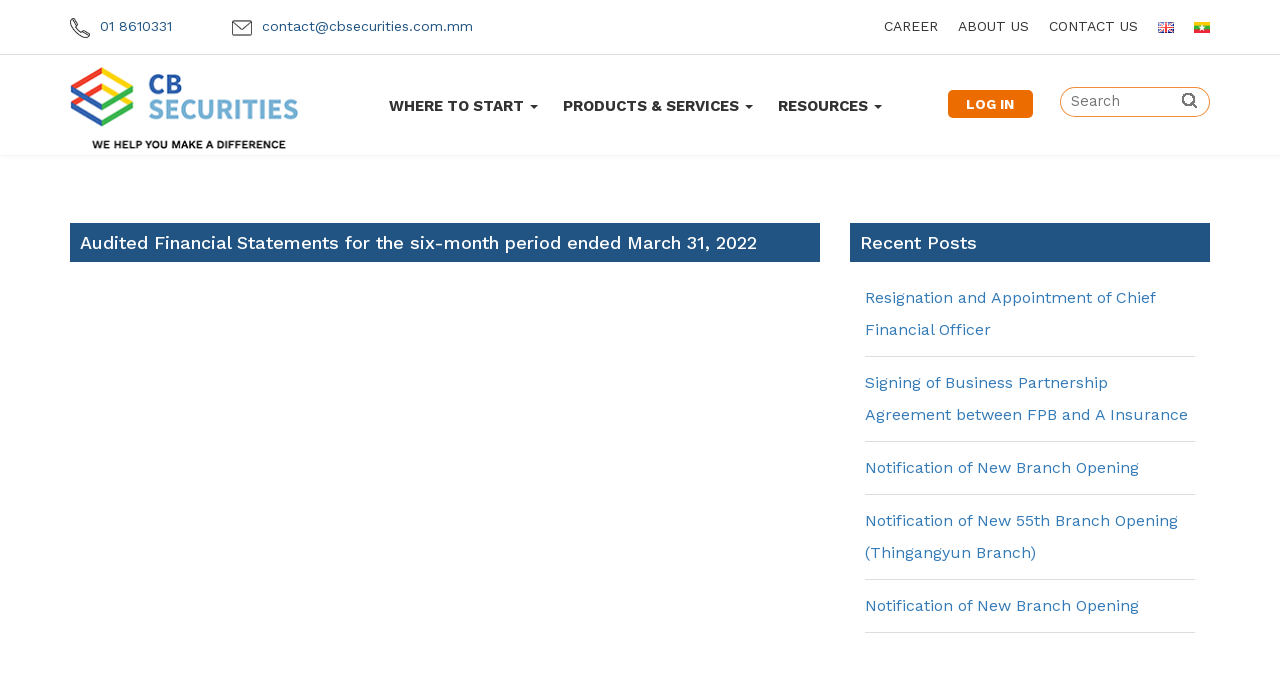

--- FILE ---
content_type: text/html; charset=UTF-8
request_url: https://cbsecurities.com.mm/disclosure/audited-financial-statements-for-the-six-month-period-ended-march-31-2022-3/
body_size: 115076
content:

<!DOCTYPE html>

<head>
	<meta charset="UTF-8">    
    <meta http-equiv="X-UA-Compatible" content="IE=edge">
	<meta name="viewport" content="width=device-width, initial-scale=1">
	<title>Audited Financial Statements for the six-month period ended March 31, 2022 |  CB Securities</title>
	<link rel="shortcut icon" type="image/x-icon"  href="https://cbsecurities.com.mm/wp-content/themes/ns-cbsecurities/favicon.png">
	<link href="https://fonts.googleapis.com/css?family=Work+Sans" rel="stylesheet">
	<link rel="stylesheet" href='https://mmwebfonts.comquas.com/fonts/?font=myanmar3' />
	<link rel="stylesheet" href="https://cdnjs.cloudflare.com/ajax/libs/owl-carousel/1.3.3/owl.carousel.min.css">
		<link rel="stylesheet" href="https://cdnjs.cloudflare.com/ajax/libs/owl-carousel/1.3.3/owl.theme.min.css">
	<meta property="og:image" content="https://www.cbsecurities.com.mm/wp-content/uploads/2024/01/cbog1.png">
	<meta property="og:image:type" content="image/jpg">
	<meta property="og:image:width" content="200">
	<meta property="og:image:height" content="200">
	<meta property="og:type" content="website" />
    <meta property="og:title" content="CB Securities" />
    <meta property="og:description" content="Securities Company in Myanmar" />
    <script src="https://www.google.com/recaptcha/api.js" asyc defer></script> 
<meta name='robots' content='max-image-preview:large' />
<link rel='dns-prefetch' href='//fonts.googleapis.com' />
<script type="text/javascript">
window._wpemojiSettings = {"baseUrl":"https:\/\/s.w.org\/images\/core\/emoji\/14.0.0\/72x72\/","ext":".png","svgUrl":"https:\/\/s.w.org\/images\/core\/emoji\/14.0.0\/svg\/","svgExt":".svg","source":{"concatemoji":"https:\/\/cbsecurities.com.mm\/wp-includes\/js\/wp-emoji-release.min.js?ver=2108aeac0a1c495f96182df061e355af"}};
/*! This file is auto-generated */
!function(i,n){var o,s,e;function c(e){try{var t={supportTests:e,timestamp:(new Date).valueOf()};sessionStorage.setItem(o,JSON.stringify(t))}catch(e){}}function p(e,t,n){e.clearRect(0,0,e.canvas.width,e.canvas.height),e.fillText(t,0,0);var t=new Uint32Array(e.getImageData(0,0,e.canvas.width,e.canvas.height).data),r=(e.clearRect(0,0,e.canvas.width,e.canvas.height),e.fillText(n,0,0),new Uint32Array(e.getImageData(0,0,e.canvas.width,e.canvas.height).data));return t.every(function(e,t){return e===r[t]})}function u(e,t,n){switch(t){case"flag":return n(e,"\ud83c\udff3\ufe0f\u200d\u26a7\ufe0f","\ud83c\udff3\ufe0f\u200b\u26a7\ufe0f")?!1:!n(e,"\ud83c\uddfa\ud83c\uddf3","\ud83c\uddfa\u200b\ud83c\uddf3")&&!n(e,"\ud83c\udff4\udb40\udc67\udb40\udc62\udb40\udc65\udb40\udc6e\udb40\udc67\udb40\udc7f","\ud83c\udff4\u200b\udb40\udc67\u200b\udb40\udc62\u200b\udb40\udc65\u200b\udb40\udc6e\u200b\udb40\udc67\u200b\udb40\udc7f");case"emoji":return!n(e,"\ud83e\udef1\ud83c\udffb\u200d\ud83e\udef2\ud83c\udfff","\ud83e\udef1\ud83c\udffb\u200b\ud83e\udef2\ud83c\udfff")}return!1}function f(e,t,n){var r="undefined"!=typeof WorkerGlobalScope&&self instanceof WorkerGlobalScope?new OffscreenCanvas(300,150):i.createElement("canvas"),a=r.getContext("2d",{willReadFrequently:!0}),o=(a.textBaseline="top",a.font="600 32px Arial",{});return e.forEach(function(e){o[e]=t(a,e,n)}),o}function t(e){var t=i.createElement("script");t.src=e,t.defer=!0,i.head.appendChild(t)}"undefined"!=typeof Promise&&(o="wpEmojiSettingsSupports",s=["flag","emoji"],n.supports={everything:!0,everythingExceptFlag:!0},e=new Promise(function(e){i.addEventListener("DOMContentLoaded",e,{once:!0})}),new Promise(function(t){var n=function(){try{var e=JSON.parse(sessionStorage.getItem(o));if("object"==typeof e&&"number"==typeof e.timestamp&&(new Date).valueOf()<e.timestamp+604800&&"object"==typeof e.supportTests)return e.supportTests}catch(e){}return null}();if(!n){if("undefined"!=typeof Worker&&"undefined"!=typeof OffscreenCanvas&&"undefined"!=typeof URL&&URL.createObjectURL&&"undefined"!=typeof Blob)try{var e="postMessage("+f.toString()+"("+[JSON.stringify(s),u.toString(),p.toString()].join(",")+"));",r=new Blob([e],{type:"text/javascript"}),a=new Worker(URL.createObjectURL(r),{name:"wpTestEmojiSupports"});return void(a.onmessage=function(e){c(n=e.data),a.terminate(),t(n)})}catch(e){}c(n=f(s,u,p))}t(n)}).then(function(e){for(var t in e)n.supports[t]=e[t],n.supports.everything=n.supports.everything&&n.supports[t],"flag"!==t&&(n.supports.everythingExceptFlag=n.supports.everythingExceptFlag&&n.supports[t]);n.supports.everythingExceptFlag=n.supports.everythingExceptFlag&&!n.supports.flag,n.DOMReady=!1,n.readyCallback=function(){n.DOMReady=!0}}).then(function(){return e}).then(function(){var e;n.supports.everything||(n.readyCallback(),(e=n.source||{}).concatemoji?t(e.concatemoji):e.wpemoji&&e.twemoji&&(t(e.twemoji),t(e.wpemoji)))}))}((window,document),window._wpemojiSettings);
</script>
<style type="text/css">
img.wp-smiley,
img.emoji {
	display: inline !important;
	border: none !important;
	box-shadow: none !important;
	height: 1em !important;
	width: 1em !important;
	margin: 0 0.07em !important;
	vertical-align: -0.1em !important;
	background: none !important;
	padding: 0 !important;
}
</style>
	<link rel='stylesheet' id='wp-block-library-css' href='https://cbsecurities.com.mm/wp-includes/css/dist/block-library/style.min.css?ver=2108aeac0a1c495f96182df061e355af' type='text/css' media='all' />
<style id='classic-theme-styles-inline-css' type='text/css'>
/*! This file is auto-generated */
.wp-block-button__link{color:#fff;background-color:#32373c;border-radius:9999px;box-shadow:none;text-decoration:none;padding:calc(.667em + 2px) calc(1.333em + 2px);font-size:1.125em}.wp-block-file__button{background:#32373c;color:#fff;text-decoration:none}
</style>
<style id='global-styles-inline-css' type='text/css'>
body{--wp--preset--color--black: #000000;--wp--preset--color--cyan-bluish-gray: #abb8c3;--wp--preset--color--white: #ffffff;--wp--preset--color--pale-pink: #f78da7;--wp--preset--color--vivid-red: #cf2e2e;--wp--preset--color--luminous-vivid-orange: #ff6900;--wp--preset--color--luminous-vivid-amber: #fcb900;--wp--preset--color--light-green-cyan: #7bdcb5;--wp--preset--color--vivid-green-cyan: #00d084;--wp--preset--color--pale-cyan-blue: #8ed1fc;--wp--preset--color--vivid-cyan-blue: #0693e3;--wp--preset--color--vivid-purple: #9b51e0;--wp--preset--gradient--vivid-cyan-blue-to-vivid-purple: linear-gradient(135deg,rgba(6,147,227,1) 0%,rgb(155,81,224) 100%);--wp--preset--gradient--light-green-cyan-to-vivid-green-cyan: linear-gradient(135deg,rgb(122,220,180) 0%,rgb(0,208,130) 100%);--wp--preset--gradient--luminous-vivid-amber-to-luminous-vivid-orange: linear-gradient(135deg,rgba(252,185,0,1) 0%,rgba(255,105,0,1) 100%);--wp--preset--gradient--luminous-vivid-orange-to-vivid-red: linear-gradient(135deg,rgba(255,105,0,1) 0%,rgb(207,46,46) 100%);--wp--preset--gradient--very-light-gray-to-cyan-bluish-gray: linear-gradient(135deg,rgb(238,238,238) 0%,rgb(169,184,195) 100%);--wp--preset--gradient--cool-to-warm-spectrum: linear-gradient(135deg,rgb(74,234,220) 0%,rgb(151,120,209) 20%,rgb(207,42,186) 40%,rgb(238,44,130) 60%,rgb(251,105,98) 80%,rgb(254,248,76) 100%);--wp--preset--gradient--blush-light-purple: linear-gradient(135deg,rgb(255,206,236) 0%,rgb(152,150,240) 100%);--wp--preset--gradient--blush-bordeaux: linear-gradient(135deg,rgb(254,205,165) 0%,rgb(254,45,45) 50%,rgb(107,0,62) 100%);--wp--preset--gradient--luminous-dusk: linear-gradient(135deg,rgb(255,203,112) 0%,rgb(199,81,192) 50%,rgb(65,88,208) 100%);--wp--preset--gradient--pale-ocean: linear-gradient(135deg,rgb(255,245,203) 0%,rgb(182,227,212) 50%,rgb(51,167,181) 100%);--wp--preset--gradient--electric-grass: linear-gradient(135deg,rgb(202,248,128) 0%,rgb(113,206,126) 100%);--wp--preset--gradient--midnight: linear-gradient(135deg,rgb(2,3,129) 0%,rgb(40,116,252) 100%);--wp--preset--font-size--small: 13px;--wp--preset--font-size--medium: 20px;--wp--preset--font-size--large: 36px;--wp--preset--font-size--x-large: 42px;--wp--preset--spacing--20: 0.44rem;--wp--preset--spacing--30: 0.67rem;--wp--preset--spacing--40: 1rem;--wp--preset--spacing--50: 1.5rem;--wp--preset--spacing--60: 2.25rem;--wp--preset--spacing--70: 3.38rem;--wp--preset--spacing--80: 5.06rem;--wp--preset--shadow--natural: 6px 6px 9px rgba(0, 0, 0, 0.2);--wp--preset--shadow--deep: 12px 12px 50px rgba(0, 0, 0, 0.4);--wp--preset--shadow--sharp: 6px 6px 0px rgba(0, 0, 0, 0.2);--wp--preset--shadow--outlined: 6px 6px 0px -3px rgba(255, 255, 255, 1), 6px 6px rgba(0, 0, 0, 1);--wp--preset--shadow--crisp: 6px 6px 0px rgba(0, 0, 0, 1);}:where(.is-layout-flex){gap: 0.5em;}:where(.is-layout-grid){gap: 0.5em;}body .is-layout-flow > .alignleft{float: left;margin-inline-start: 0;margin-inline-end: 2em;}body .is-layout-flow > .alignright{float: right;margin-inline-start: 2em;margin-inline-end: 0;}body .is-layout-flow > .aligncenter{margin-left: auto !important;margin-right: auto !important;}body .is-layout-constrained > .alignleft{float: left;margin-inline-start: 0;margin-inline-end: 2em;}body .is-layout-constrained > .alignright{float: right;margin-inline-start: 2em;margin-inline-end: 0;}body .is-layout-constrained > .aligncenter{margin-left: auto !important;margin-right: auto !important;}body .is-layout-constrained > :where(:not(.alignleft):not(.alignright):not(.alignfull)){max-width: var(--wp--style--global--content-size);margin-left: auto !important;margin-right: auto !important;}body .is-layout-constrained > .alignwide{max-width: var(--wp--style--global--wide-size);}body .is-layout-flex{display: flex;}body .is-layout-flex{flex-wrap: wrap;align-items: center;}body .is-layout-flex > *{margin: 0;}body .is-layout-grid{display: grid;}body .is-layout-grid > *{margin: 0;}:where(.wp-block-columns.is-layout-flex){gap: 2em;}:where(.wp-block-columns.is-layout-grid){gap: 2em;}:where(.wp-block-post-template.is-layout-flex){gap: 1.25em;}:where(.wp-block-post-template.is-layout-grid){gap: 1.25em;}.has-black-color{color: var(--wp--preset--color--black) !important;}.has-cyan-bluish-gray-color{color: var(--wp--preset--color--cyan-bluish-gray) !important;}.has-white-color{color: var(--wp--preset--color--white) !important;}.has-pale-pink-color{color: var(--wp--preset--color--pale-pink) !important;}.has-vivid-red-color{color: var(--wp--preset--color--vivid-red) !important;}.has-luminous-vivid-orange-color{color: var(--wp--preset--color--luminous-vivid-orange) !important;}.has-luminous-vivid-amber-color{color: var(--wp--preset--color--luminous-vivid-amber) !important;}.has-light-green-cyan-color{color: var(--wp--preset--color--light-green-cyan) !important;}.has-vivid-green-cyan-color{color: var(--wp--preset--color--vivid-green-cyan) !important;}.has-pale-cyan-blue-color{color: var(--wp--preset--color--pale-cyan-blue) !important;}.has-vivid-cyan-blue-color{color: var(--wp--preset--color--vivid-cyan-blue) !important;}.has-vivid-purple-color{color: var(--wp--preset--color--vivid-purple) !important;}.has-black-background-color{background-color: var(--wp--preset--color--black) !important;}.has-cyan-bluish-gray-background-color{background-color: var(--wp--preset--color--cyan-bluish-gray) !important;}.has-white-background-color{background-color: var(--wp--preset--color--white) !important;}.has-pale-pink-background-color{background-color: var(--wp--preset--color--pale-pink) !important;}.has-vivid-red-background-color{background-color: var(--wp--preset--color--vivid-red) !important;}.has-luminous-vivid-orange-background-color{background-color: var(--wp--preset--color--luminous-vivid-orange) !important;}.has-luminous-vivid-amber-background-color{background-color: var(--wp--preset--color--luminous-vivid-amber) !important;}.has-light-green-cyan-background-color{background-color: var(--wp--preset--color--light-green-cyan) !important;}.has-vivid-green-cyan-background-color{background-color: var(--wp--preset--color--vivid-green-cyan) !important;}.has-pale-cyan-blue-background-color{background-color: var(--wp--preset--color--pale-cyan-blue) !important;}.has-vivid-cyan-blue-background-color{background-color: var(--wp--preset--color--vivid-cyan-blue) !important;}.has-vivid-purple-background-color{background-color: var(--wp--preset--color--vivid-purple) !important;}.has-black-border-color{border-color: var(--wp--preset--color--black) !important;}.has-cyan-bluish-gray-border-color{border-color: var(--wp--preset--color--cyan-bluish-gray) !important;}.has-white-border-color{border-color: var(--wp--preset--color--white) !important;}.has-pale-pink-border-color{border-color: var(--wp--preset--color--pale-pink) !important;}.has-vivid-red-border-color{border-color: var(--wp--preset--color--vivid-red) !important;}.has-luminous-vivid-orange-border-color{border-color: var(--wp--preset--color--luminous-vivid-orange) !important;}.has-luminous-vivid-amber-border-color{border-color: var(--wp--preset--color--luminous-vivid-amber) !important;}.has-light-green-cyan-border-color{border-color: var(--wp--preset--color--light-green-cyan) !important;}.has-vivid-green-cyan-border-color{border-color: var(--wp--preset--color--vivid-green-cyan) !important;}.has-pale-cyan-blue-border-color{border-color: var(--wp--preset--color--pale-cyan-blue) !important;}.has-vivid-cyan-blue-border-color{border-color: var(--wp--preset--color--vivid-cyan-blue) !important;}.has-vivid-purple-border-color{border-color: var(--wp--preset--color--vivid-purple) !important;}.has-vivid-cyan-blue-to-vivid-purple-gradient-background{background: var(--wp--preset--gradient--vivid-cyan-blue-to-vivid-purple) !important;}.has-light-green-cyan-to-vivid-green-cyan-gradient-background{background: var(--wp--preset--gradient--light-green-cyan-to-vivid-green-cyan) !important;}.has-luminous-vivid-amber-to-luminous-vivid-orange-gradient-background{background: var(--wp--preset--gradient--luminous-vivid-amber-to-luminous-vivid-orange) !important;}.has-luminous-vivid-orange-to-vivid-red-gradient-background{background: var(--wp--preset--gradient--luminous-vivid-orange-to-vivid-red) !important;}.has-very-light-gray-to-cyan-bluish-gray-gradient-background{background: var(--wp--preset--gradient--very-light-gray-to-cyan-bluish-gray) !important;}.has-cool-to-warm-spectrum-gradient-background{background: var(--wp--preset--gradient--cool-to-warm-spectrum) !important;}.has-blush-light-purple-gradient-background{background: var(--wp--preset--gradient--blush-light-purple) !important;}.has-blush-bordeaux-gradient-background{background: var(--wp--preset--gradient--blush-bordeaux) !important;}.has-luminous-dusk-gradient-background{background: var(--wp--preset--gradient--luminous-dusk) !important;}.has-pale-ocean-gradient-background{background: var(--wp--preset--gradient--pale-ocean) !important;}.has-electric-grass-gradient-background{background: var(--wp--preset--gradient--electric-grass) !important;}.has-midnight-gradient-background{background: var(--wp--preset--gradient--midnight) !important;}.has-small-font-size{font-size: var(--wp--preset--font-size--small) !important;}.has-medium-font-size{font-size: var(--wp--preset--font-size--medium) !important;}.has-large-font-size{font-size: var(--wp--preset--font-size--large) !important;}.has-x-large-font-size{font-size: var(--wp--preset--font-size--x-large) !important;}
.wp-block-navigation a:where(:not(.wp-element-button)){color: inherit;}
:where(.wp-block-post-template.is-layout-flex){gap: 1.25em;}:where(.wp-block-post-template.is-layout-grid){gap: 1.25em;}
:where(.wp-block-columns.is-layout-flex){gap: 2em;}:where(.wp-block-columns.is-layout-grid){gap: 2em;}
.wp-block-pullquote{font-size: 1.5em;line-height: 1.6;}
</style>
<link rel='stylesheet' id='wonderplugin-carousel-engine-css-css' href='https://cbsecurities.com.mm/wp-content/plugins/wonderplugin-carousel/engine/wonderplugincarouselengine.css?ver=2108aeac0a1c495f96182df061e355af' type='text/css' media='all' />
<link rel='stylesheet' id='fontawesome-css' href='https://cbsecurities.com.mm/wp-content/themes/ns-cbsecurities/css/font-awesome.min.css?ver=2108aeac0a1c495f96182df061e355af' type='text/css' media='all' />
<link rel='stylesheet' id='bootstrap-css' href='https://cbsecurities.com.mm/wp-content/themes/ns-cbsecurities/css/bootstrap.min.css?ver=2108aeac0a1c495f96182df061e355af' type='text/css' media='all' />
<link rel='stylesheet' id='fancybox-style-css' href='https://cbsecurities.com.mm/wp-content/themes/ns-cbsecurities/css/jquery.fancybox.css?ver=2108aeac0a1c495f96182df061e355af' type='text/css' media='all' />
<link rel='stylesheet' id='Jquery-Ui-css' href='https://cbsecurities.com.mm/wp-content/themes/ns-cbsecurities/css/jquery-ui.css?ver=2108aeac0a1c495f96182df061e355af' type='text/css' media='all' />
<link rel='stylesheet' id='mmenu-css' href='https://cbsecurities.com.mm/wp-content/themes/ns-cbsecurities/css/mmenu.css?ver=2108aeac0a1c495f96182df061e355af' type='text/css' media='all' />
<link rel='stylesheet' id='dataTables-style-css' href='https://cbsecurities.com.mm/wp-content/themes/ns-cbsecurities/css/dataTables.bootstrap.css?ver=2108aeac0a1c495f96182df061e355af' type='text/css' media='all' />
<link rel='stylesheet' id='style-css' href='https://cbsecurities.com.mm/wp-content/themes/ns-cbsecurities/style.css?ver=2108aeac0a1c495f96182df061e355af' type='text/css' media='all' />
<link rel='stylesheet' id='lightbox-css' href='https://cbsecurities.com.mm/wp-content/themes/ns-cbsecurities/css/lightbox.min.css?ver=1.0' type='text/css' media='all' />
<link rel='stylesheet' id='wp-google-fonts-css' href='https://fonts.googleapis.com/css?family=Work+Sans%3A100%2C300%2C400%2C500%2C600%2C700%2C900&#038;ver=2108aeac0a1c495f96182df061e355af' type='text/css' media='all' />
<link rel='stylesheet' id='tablepress-default-css' href='https://cbsecurities.com.mm/wp-content/plugins/tablepress/css/build/default.css?ver=3.2' type='text/css' media='all' />
<script type='text/javascript' src='https://cbsecurities.com.mm/wp-includes/js/dist/vendor/wp-polyfill-inert.min.js?ver=3.1.2' id='wp-polyfill-inert-js'></script>
<script type='text/javascript' src='https://cbsecurities.com.mm/wp-includes/js/dist/vendor/regenerator-runtime.min.js?ver=0.13.11' id='regenerator-runtime-js'></script>
<script type='text/javascript' src='https://cbsecurities.com.mm/wp-includes/js/dist/vendor/wp-polyfill.min.js?ver=3.15.0' id='wp-polyfill-js'></script>
<script type='text/javascript' src='https://cbsecurities.com.mm/wp-includes/js/dist/autop.min.js?ver=dacd785d109317df2707' id='wp-autop-js'></script>
<script type='text/javascript' src='https://cbsecurities.com.mm/wp-includes/js/dist/blob.min.js?ver=10a1c5c0acdef3d15657' id='wp-blob-js'></script>
<script type='text/javascript' src='https://cbsecurities.com.mm/wp-includes/js/dist/block-serialization-default-parser.min.js?ver=30ffd7e7e199f10b2a6d' id='wp-block-serialization-default-parser-js'></script>
<script type='text/javascript' src='https://cbsecurities.com.mm/wp-includes/js/dist/vendor/react.min.js?ver=18.2.0' id='react-js'></script>
<script type='text/javascript' src='https://cbsecurities.com.mm/wp-includes/js/dist/hooks.min.js?ver=c6aec9a8d4e5a5d543a1' id='wp-hooks-js'></script>
<script type='text/javascript' src='https://cbsecurities.com.mm/wp-includes/js/dist/deprecated.min.js?ver=73ad3591e7bc95f4777a' id='wp-deprecated-js'></script>
<script type='text/javascript' src='https://cbsecurities.com.mm/wp-includes/js/dist/dom.min.js?ver=845eabf47b55af03adfa' id='wp-dom-js'></script>
<script type='text/javascript' src='https://cbsecurities.com.mm/wp-includes/js/dist/vendor/react-dom.min.js?ver=18.2.0' id='react-dom-js'></script>
<script type='text/javascript' src='https://cbsecurities.com.mm/wp-includes/js/dist/escape-html.min.js?ver=03e27a7b6ae14f7afaa6' id='wp-escape-html-js'></script>
<script type='text/javascript' src='https://cbsecurities.com.mm/wp-includes/js/dist/element.min.js?ver=ed1c7604880e8b574b40' id='wp-element-js'></script>
<script type='text/javascript' src='https://cbsecurities.com.mm/wp-includes/js/dist/is-shallow-equal.min.js?ver=20c2b06ecf04afb14fee' id='wp-is-shallow-equal-js'></script>
<script type='text/javascript' src='https://cbsecurities.com.mm/wp-includes/js/dist/i18n.min.js?ver=7701b0c3857f914212ef' id='wp-i18n-js'></script>
<script id="wp-i18n-js-after" type="text/javascript">
wp.i18n.setLocaleData( { 'text direction\u0004ltr': [ 'ltr' ] } );
</script>
<script type='text/javascript' id='wp-keycodes-js-translations'>
( function( domain, translations ) {
	var localeData = translations.locale_data[ domain ] || translations.locale_data.messages;
	localeData[""].domain = domain;
	wp.i18n.setLocaleData( localeData, domain );
} )( "default", {"translation-revision-date":"2025-10-08 12:55:34+0000","generator":"GlotPress\/4.0.1","domain":"messages","locale_data":{"messages":{"":{"domain":"messages","plural-forms":"nplurals=2; plural=n != 1;","lang":"en_GB"},"Tilde":["Tilde"],"Backtick":["Backtick"],"Period":["Period"],"Comma":["Comma"]}},"comment":{"reference":"wp-includes\/js\/dist\/keycodes.js"}} );
</script>
<script type='text/javascript' src='https://cbsecurities.com.mm/wp-includes/js/dist/keycodes.min.js?ver=3460bd0fac9859d6886c' id='wp-keycodes-js'></script>
<script type='text/javascript' src='https://cbsecurities.com.mm/wp-includes/js/dist/priority-queue.min.js?ver=422e19e9d48b269c5219' id='wp-priority-queue-js'></script>
<script type='text/javascript' src='https://cbsecurities.com.mm/wp-includes/js/dist/compose.min.js?ver=9424edf50a26435105c0' id='wp-compose-js'></script>
<script type='text/javascript' src='https://cbsecurities.com.mm/wp-includes/js/dist/private-apis.min.js?ver=c7aedd57ea3c9b334e7d' id='wp-private-apis-js'></script>
<script type='text/javascript' src='https://cbsecurities.com.mm/wp-includes/js/dist/redux-routine.min.js?ver=e59a2c0a2214767f9a9d' id='wp-redux-routine-js'></script>
<script type='text/javascript' src='https://cbsecurities.com.mm/wp-includes/js/dist/data.min.js?ver=c7551cbaae1d9b86af82' id='wp-data-js'></script>
<script id="wp-data-js-after" type="text/javascript">
( function() {
	var userId = 0;
	var storageKey = "WP_DATA_USER_" + userId;
	wp.data
		.use( wp.data.plugins.persistence, { storageKey: storageKey } );
} )();
</script>
<script type='text/javascript' src='https://cbsecurities.com.mm/wp-includes/js/dist/html-entities.min.js?ver=36a4a255da7dd2e1bf8e' id='wp-html-entities-js'></script>
<script type='text/javascript' src='https://cbsecurities.com.mm/wp-includes/js/dist/shortcode.min.js?ver=c128a3008a96e820aa86' id='wp-shortcode-js'></script>
<script type='text/javascript' id='wp-blocks-js-translations'>
( function( domain, translations ) {
	var localeData = translations.locale_data[ domain ] || translations.locale_data.messages;
	localeData[""].domain = domain;
	wp.i18n.setLocaleData( localeData, domain );
} )( "default", {"translation-revision-date":"2025-10-08 12:55:34+0000","generator":"GlotPress\/4.0.1","domain":"messages","locale_data":{"messages":{"":{"domain":"messages","plural-forms":"nplurals=2; plural=n != 1;","lang":"en_GB"},"Reusable blocks":["Reusable blocks"],"Embeds":["Embeds"],"Design":["Design"],"%s Block":["%s Block"],"%1$s Block. %2$s":["%1$s Block. %2$s"],"%1$s Block. Column %2$d":["%1$s Block. Column %2$d"],"%1$s Block. Column %2$d. %3$s":["%1$s Block. Column %2$d. %3$s"],"%1$s Block. Row %2$d":["%1$s Block. Row %2$d"],"%1$s Block. Row %2$d. %3$s":["%1$s Block. Row %2$d. %3$s"],"Text":["Text"],"Theme":["Theme"],"Media":["Media"],"Widgets":["Widgets"]}},"comment":{"reference":"wp-includes\/js\/dist\/blocks.js"}} );
</script>
<script type='text/javascript' src='https://cbsecurities.com.mm/wp-includes/js/dist/blocks.min.js?ver=b5d3b99262dfb659bd26' id='wp-blocks-js'></script>
<script type='text/javascript' src='https://cbsecurities.com.mm/wp-includes/js/dist/dom-ready.min.js?ver=392bdd43726760d1f3ca' id='wp-dom-ready-js'></script>
<script type='text/javascript' id='wp-a11y-js-translations'>
( function( domain, translations ) {
	var localeData = translations.locale_data[ domain ] || translations.locale_data.messages;
	localeData[""].domain = domain;
	wp.i18n.setLocaleData( localeData, domain );
} )( "default", {"translation-revision-date":"2025-10-08 12:55:34+0000","generator":"GlotPress\/4.0.1","domain":"messages","locale_data":{"messages":{"":{"domain":"messages","plural-forms":"nplurals=2; plural=n != 1;","lang":"en_GB"},"Notifications":["Notifications"]}},"comment":{"reference":"wp-includes\/js\/dist\/a11y.js"}} );
</script>
<script type='text/javascript' src='https://cbsecurities.com.mm/wp-includes/js/dist/a11y.min.js?ver=7032343a947cfccf5608' id='wp-a11y-js'></script>
<script type='text/javascript' src='https://cbsecurities.com.mm/wp-includes/js/dist/url.min.js?ver=8814d23f2d64864d280d' id='wp-url-js'></script>
<script type='text/javascript' id='wp-api-fetch-js-translations'>
( function( domain, translations ) {
	var localeData = translations.locale_data[ domain ] || translations.locale_data.messages;
	localeData[""].domain = domain;
	wp.i18n.setLocaleData( localeData, domain );
} )( "default", {"translation-revision-date":"2025-10-08 12:55:34+0000","generator":"GlotPress\/4.0.1","domain":"messages","locale_data":{"messages":{"":{"domain":"messages","plural-forms":"nplurals=2; plural=n != 1;","lang":"en_GB"},"You are probably offline.":["You are probably offline."],"Media upload failed. If this is a photo or a large image, please scale it down and try again.":["Media upload failed. If this is a photo or a large image, please scale it down and try again."],"An unknown error occurred.":["An unknown error occurred."],"The response is not a valid JSON response.":["The response is not a valid JSON response."]}},"comment":{"reference":"wp-includes\/js\/dist\/api-fetch.js"}} );
</script>
<script type='text/javascript' src='https://cbsecurities.com.mm/wp-includes/js/dist/api-fetch.min.js?ver=0fa4dabf8bf2c7adf21a' id='wp-api-fetch-js'></script>
<script id="wp-api-fetch-js-after" type="text/javascript">
wp.apiFetch.use( wp.apiFetch.createRootURLMiddleware( "https://cbsecurities.com.mm/wp-json/" ) );
wp.apiFetch.nonceMiddleware = wp.apiFetch.createNonceMiddleware( "aa654ca1b8" );
wp.apiFetch.use( wp.apiFetch.nonceMiddleware );
wp.apiFetch.use( wp.apiFetch.mediaUploadMiddleware );
wp.apiFetch.nonceEndpoint = "https://cbsecurities.com.mm/wp-admin/admin-ajax.php?action=rest-nonce";
</script>
<script type='text/javascript' src='https://cbsecurities.com.mm/wp-includes/js/dist/vendor/lodash.min.js?ver=4.17.19' id='lodash-js'></script>
<script id="lodash-js-after" type="text/javascript">
window.lodash = _.noConflict();
</script>
<script type='text/javascript' src='https://cbsecurities.com.mm/wp-includes/js/dist/vendor/moment.min.js?ver=2.29.4' id='moment-js'></script>
<script id="moment-js-after" type="text/javascript">
moment.updateLocale( 'en_GB', {"months":["January","February","March","April","May","June","July","August","September","October","November","December"],"monthsShort":["Jan","Feb","Mar","Apr","May","Jun","Jul","Aug","Sep","Oct","Nov","Dec"],"weekdays":["Sunday","Monday","Tuesday","Wednesday","Thursday","Friday","Saturday"],"weekdaysShort":["Sun","Mon","Tue","Wed","Thu","Fri","Sat"],"week":{"dow":1},"longDateFormat":{"LT":"g:i a","LTS":null,"L":null,"LL":"F j, Y","LLL":"j F Y H:i","LLLL":null}} );
</script>
<script type='text/javascript' src='https://cbsecurities.com.mm/wp-includes/js/dist/date.min.js?ver=3d34bfc9ee4ff8794fdc' id='wp-date-js'></script>
<script id="wp-date-js-after" type="text/javascript">
wp.date.setSettings( {"l10n":{"locale":"en_GB","months":["January","February","March","April","May","June","July","August","September","October","November","December"],"monthsShort":["Jan","Feb","Mar","Apr","May","Jun","Jul","Aug","Sep","Oct","Nov","Dec"],"weekdays":["Sunday","Monday","Tuesday","Wednesday","Thursday","Friday","Saturday"],"weekdaysShort":["Sun","Mon","Tue","Wed","Thu","Fri","Sat"],"meridiem":{"am":"am","pm":"pm","AM":"AM","PM":"PM"},"relative":{"future":"%s from now","past":"%s ago"},"startOfWeek":1},"formats":{"time":"g:i a","date":"F j, Y","datetime":"j F Y H:i","datetimeAbbreviated":"j F Y H:i"},"timezone":{"offset":6.5,"string":"Asia\/Yangon","abbr":"+0630"}} );
</script>
<script type='text/javascript' src='https://cbsecurities.com.mm/wp-includes/js/dist/primitives.min.js?ver=73bfd06bdf73e8cf879a' id='wp-primitives-js'></script>
<script type='text/javascript' id='wp-rich-text-js-translations'>
( function( domain, translations ) {
	var localeData = translations.locale_data[ domain ] || translations.locale_data.messages;
	localeData[""].domain = domain;
	wp.i18n.setLocaleData( localeData, domain );
} )( "default", {"translation-revision-date":"2025-10-08 12:55:34+0000","generator":"GlotPress\/4.0.1","domain":"messages","locale_data":{"messages":{"":{"domain":"messages","plural-forms":"nplurals=2; plural=n != 1;","lang":"en_GB"},"%s applied.":["%s applied."],"%s removed.":["%s removed."]}},"comment":{"reference":"wp-includes\/js\/dist\/rich-text.js"}} );
</script>
<script type='text/javascript' src='https://cbsecurities.com.mm/wp-includes/js/dist/rich-text.min.js?ver=477e6aed00daeb0e4ab6' id='wp-rich-text-js'></script>
<script type='text/javascript' src='https://cbsecurities.com.mm/wp-includes/js/dist/warning.min.js?ver=4acee5fc2fd9a24cefc2' id='wp-warning-js'></script>
<script type='text/javascript' id='wp-components-js-translations'>
( function( domain, translations ) {
	var localeData = translations.locale_data[ domain ] || translations.locale_data.messages;
	localeData[""].domain = domain;
	wp.i18n.setLocaleData( localeData, domain );
} )( "default", {"translation-revision-date":"2025-10-08 12:55:34+0000","generator":"GlotPress\/4.0.1","domain":"messages","locale_data":{"messages":{"":{"domain":"messages","plural-forms":"nplurals=2; plural=n != 1;","lang":"en_GB"},"Reset all":["Reset all"],"All options reset":["All options reset"],"All options are currently hidden":["All options are currently hidden"],"Button label to reveal tool panel options\u0004%s options":["%s options"],"%s is now visible":["%s is now visible"],"%s hidden and reset to default":["%s hidden and reset to default"],"Show %s":["Show %s"],"Hide and reset %s":["Hide and reset %s"],"%s reset to default":["%s reset to default"],"Reset %s":["Reset %s"],"Defaults":["Defaults"],"Category":["Category"],"Dismiss this notice":["Dismiss this notice"],"Search in %s":["Search in %s"],"Search %s":["Search %s"],"Reset search":["Reset search"],"Close search":["Close search"],"Finish":["Finish"],"Page %1$d of %2$d":["Page %1$d of %2$d"],"Guide controls":["Guide controls"],"Separate with commas or the Enter key.":["Separate with commas or the Enter key."],"Separate with commas, spaces, or the Enter key.":["Separate with commas, spaces, or the Enter key."],"Invalid item":["Invalid item"],"Remove item":["Remove item"],"Item removed.":["Item removed."],"Item added.":["Item added."],"Add item":["Add item"],"%1$s (%2$s of %3$s)":["%1$s (%2$s of %3$s)"],"Extra Extra Large":["Extra Extra Large"],"Extra Large":["Extra Large"],"XXL":["XXL"],"XL":["XL"],"L":["L"],"M":["M"],"S":["S"],"Currently selected font size: %s":["Currently selected font size: %s"],"Media preview":["Media preview"],"Focal point top position":["Focal point top position"],"Focal point left position":["Focal point left position"],"Highlights":["Highlights"],"Shadows":["Shadows"],"Duotone: %s":["Duotone: %s"],"Duotone code: %s":["Duotone code: %s"],"Unset":["Unset"],"Size of a UI element\u0004Extra Large":["Extra Large"],"Size of a UI element\u0004Large":["Large"],"Size of a UI element\u0004Medium":["Medium"],"Size of a UI element\u0004Small":["Small"],"Size of a UI element\u0004None":["None"],"Minutes":["Minutes"],"Hours":["Hours"],"Coordinated Universal Time":["Coordinated Universal Time"],"%1$s. There is %2$d event":["%1$s. There is %2$d event","%1$s. There are %2$d events"],"%1$s. Selected":["%1$s. selected"],"%1$s. Selected. There is %2$d event":["%1$s. Selected. There is %2$d event","%1$s. Selected. There are %2$d events"],"View next month":["View next month"],"View previous month":["View previous month"],"Currently selected: %s":["Currently selected: %s"],"No selection":["No selection"],"Scrollable section":["Scrollable section"],"Reset colors":["Reset colours"],"Reset gradient":["Reset gradient"],"Remove all colors":["Remove all colours"],"Remove all gradients":["Remove all gradients"],"Show details":["Show details"],"Color options":["Colour options"],"Gradient options":["Gradient options"],"Add color":["Add colour"],"Add gradient":["Add gradient"],"Remove color":["Remove colour"],"Color name":["Colour name"],"Gradient name":["Gradient name"],"Color %s":["Colour %s"],"Gradient: %s":["Gradient: %s"],"Gradient code: %s":["Gradient code: %s"],"Type":["Type"],"Radial":["Radial"],"Linear":["Linear"],"Remove Control Point":["Remove Control Point"],"Use your left or right arrow keys or drag and drop with the mouse to change the gradient position. Press the button to change the color or remove the control point.":["Use your left or right arrow keys or drag and drop with the mouse to change the gradient position. Press the button to change the colour or remove the control point."],"Gradient control point at position %1$s%% with color code %2$s.":["Gradient control point at position %1$s%% with colour code %2$s."],"Box Control":["Box Control"],"Bottom border":["Bottom border"],"Right border":["Right border"],"Left border":["Left border"],"Top border":["Top border"],"Border width":["Border width"],"Select unit":["Select unit"],"Reset to default":["Reset to default"],"Close border color":["Close border colour"],"Border color and style picker":["Border colour and style picker"],"Border color picker.":["Border colour picker."],"Border color and style picker.":["Border colour and style picker."],"Points (pt)":["Points (pt)"],"Picas (pc)":["Picas (pc)"],"Inches (in)":["Inches (in)"],"Millimeters (mm)":["Millimetres (mm)"],"Centimeters (cm)":["Centimetres (cm)"],"x-height of the font (ex)":["x-height of the font (ex)"],"Width of the zero (0) character (ch)":["Width of the zero (0) character (ch)"],"Viewport largest dimension (vmax)":["Viewport largest dimension (vmax)"],"Viewport smallest dimension (vmin)":["Viewport smallest dimension (vmin)"],"Viewport height (vh)":["Viewport height (vh)"],"Viewport width (vw)":["Viewport width (vw)"],"Relative to root font size (rem)\u0004rems":["rems"],"Relative to root font size (rem)":["Relative to root font size (rem)"],"Relative to parent font size (em)\u0004ems":["ems"],"Relative to parent font size (em)":["Relative to parent font size (em)"],"Percent (%)":["Percent (%)"],"Percentage (%)":["Percentage (%)"],"Pixels (px)":["Pixels (px)"],"Custom color picker.":["Custom colour picker."],"Custom color picker. The currently selected color is called \"%1$s\" and has a value of \"%2$s\".":["Custom colour picker. The currently selected colour is called \"%1$s\" and has a value of \"%2$s\"."],"Color: %s":["Colour: %s"],"Color code: %s":["Colour code: %s"],"Color format":["Colour format"],"Hex color":["Hex colour"],"Dotted":["Dotted"],"Dashed":["Dashed"],"Link sides":["Link sides"],"Unlink sides":["Unlink sides"],"Initial %d result loaded. Type to filter all available results. Use up and down arrow keys to navigate.":["Initial %d result loaded. Type to filter all available results. Use up and down arrow keys to navigate.","Initial %d results loaded. Type to filter all available results. Use up and down arrow keys to navigate."],"Angle":["Angle"],"Decrement":["Decrement"],"Increment":["Increment"],"Alignment Matrix Control":["Alignment Matrix Control"],"Bottom Center":["Bottom Centre"],"Center Right":["Centre Right"],"Center Left":["Centre Left"],"Top Center":["Top Centre"],"Number of items":["Number of items"],"Order by":["Order by"],"Z \u2192 A":["Z \t A"],"A \u2192 Z":["A \t Z"],"Oldest to newest":["Oldest to newest"],"Newest to oldest":["Newest to oldest"],"Tools":["Tools"],"All":["All"],"No results.":["No results."],"%d result found, use up and down arrow keys to navigate.":["%d result found, use up and down arrow keys to navigate.","%d results found, use up and down arrow keys to navigate."],"Reset":["Reset"],"Set custom size":["Set custom size"],"Use size preset":["Use size preset"],"Font size":["Font size"],"Solid":["Solid"],"%d result found.":["%d result found.","%d results found."],"Custom":["Custom"],"Horizontal":["Horizontal"],"Vertical":["Vertical"],"Mixed":["Mixed"],"Calendar":["Calendar"],"Previous":["Previous"],"Item selected.":["Item selected."],"Custom Size":["Custom Size"],"Size":["Size"],"Clear":["Clear"],"Copied!":["Copied!"],"Drop files to upload":["Drop files to upload"],"Done":["Done"],"Time":["Time"],"Year":["Year"],"Day":["Day"],"Month":["Month"],"Date":["Date"],"Bottom Right":["Bottom Right"],"Bottom Left":["Bottom Left"],"Top Right":["Top Right"],"Top Left":["Top Left"],"Small":["Small"],"PM":["PM"],"AM":["AM"],"December":["December"],"November":["November"],"October":["October"],"September":["September"],"August":["August"],"July":["July"],"June":["June"],"May":["May"],"April":["April"],"March":["March"],"February":["February"],"January":["January"],"Bottom":["Bottom"],"Top":["Top"],"Right":["Right"],"Center":["Centre"],"Left":["Left"],"Border color":["Border colour"],"Style":["Style"],"Author":["Author"],"Cancel":["Cancel"],"OK":["OK"],"Back":["Back"],"Next":["Next"],"No results found.":["No results found."],"Default":["Default"],"Copy":["Copy"],"(opens in a new tab)":["(opens in a new tab)"],"Close":["Close"],"Categories":["Categories"],"Large":["Large"],"Medium":["Medium"],"Search":["Search"]}},"comment":{"reference":"wp-includes\/js\/dist\/components.js"}} );
</script>
<script type='text/javascript' src='https://cbsecurities.com.mm/wp-includes/js/dist/components.min.js?ver=23dc8a806ade5de20b37' id='wp-components-js'></script>
<script type='text/javascript' src='https://cbsecurities.com.mm/wp-includes/js/dist/keyboard-shortcuts.min.js?ver=99e2d63033ed57d7783f' id='wp-keyboard-shortcuts-js'></script>
<script type='text/javascript' src='https://cbsecurities.com.mm/wp-includes/js/dist/notices.min.js?ver=38e88f4b627cf873edd0' id='wp-notices-js'></script>
<script type='text/javascript' src='https://cbsecurities.com.mm/wp-includes/js/dist/preferences-persistence.min.js?ver=6c6b220422eb35541489' id='wp-preferences-persistence-js'></script>
<script type='text/javascript' id='wp-preferences-js-translations'>
( function( domain, translations ) {
	var localeData = translations.locale_data[ domain ] || translations.locale_data.messages;
	localeData[""].domain = domain;
	wp.i18n.setLocaleData( localeData, domain );
} )( "default", {"translation-revision-date":"2025-10-08 12:55:34+0000","generator":"GlotPress\/4.0.1","domain":"messages","locale_data":{"messages":{"":{"domain":"messages","plural-forms":"nplurals=2; plural=n != 1;","lang":"en_GB"},"Preference activated - %s":["Preference activated \u2013 %s"],"Preference deactivated - %s":["Preference deactivated \u2013 %s"]}},"comment":{"reference":"wp-includes\/js\/dist\/preferences.js"}} );
</script>
<script type='text/javascript' src='https://cbsecurities.com.mm/wp-includes/js/dist/preferences.min.js?ver=ca088ba0a612bff77aa3' id='wp-preferences-js'></script>
<script id="wp-preferences-js-after" type="text/javascript">
( function() {
				var serverData = false;
				var userId = "0";
				var persistenceLayer = wp.preferencesPersistence.__unstableCreatePersistenceLayer( serverData, userId );
				var preferencesStore = wp.preferences.store;
				wp.data.dispatch( preferencesStore ).setPersistenceLayer( persistenceLayer );
			} ) ();
</script>
<script type='text/javascript' src='https://cbsecurities.com.mm/wp-includes/js/dist/style-engine.min.js?ver=8947445e1a2533882c21' id='wp-style-engine-js'></script>
<script type='text/javascript' src='https://cbsecurities.com.mm/wp-includes/js/dist/token-list.min.js?ver=199103fc7cec3b9eef5a' id='wp-token-list-js'></script>
<script type='text/javascript' src='https://cbsecurities.com.mm/wp-includes/js/dist/wordcount.min.js?ver=5a74890fd7c610679e34' id='wp-wordcount-js'></script>
<script type='text/javascript' id='wp-block-editor-js-translations'>
( function( domain, translations ) {
	var localeData = translations.locale_data[ domain ] || translations.locale_data.messages;
	localeData[""].domain = domain;
	wp.i18n.setLocaleData( localeData, domain );
} )( "default", {"translation-revision-date":"2025-10-08 12:55:34+0000","generator":"GlotPress\/4.0.1","domain":"messages","locale_data":{"messages":{"":{"domain":"messages","plural-forms":"nplurals=2; plural=n != 1;","lang":"en_GB"},"Select the size of the source image.":["Select the size of the source image."],"Image size option for resolution control\u0004Full Size":["Full Size"],"Image size option for resolution control\u0004Large":["Large"],"Image size option for resolution control\u0004Medium":["Medium"],"Image size option for resolution control\u0004Thumbnail":["Thumbnail"],"Auto":["Auto"],"Scale":["Scale"],"Scale down the content to fit the space if it is too big. Content that is too small will have additional padding.":["Scale down the content to fit the space if it is too big. Content that is too small will have additional padding."],"Scale option for dimensions control\u0004Scale down":["Scale down"],"Do not adjust the sizing of the content. Content that is too large will be clipped, and content that is too small will have additional padding.":["Do not adjust the sizing of the content. Content that is too large will be clipped, and content that is too small will have additional padding."],"Scale option for dimensions control\u0004None":["None"],"Fill the space by clipping what doesn't fit.":["Fill the space by clipping what doesn't fit."],"Scale option for dimensions control\u0004Cover":["Cover"],"Fit the content to the space without clipping.":["Fit the content to the space without clipping."],"Scale option for dimensions control\u0004Contain":["Contain"],"Fill the space by stretching the content.":["Fill the space by stretching the content."],"Scale option for dimensions control\u0004Fill":["Fill"],"Aspect ratio":["Aspect ratio"],"Aspect ratio option for dimensions control\u0004Custom":["Custom"],"Aspect ratio option for dimensions control\u0004Tall - 9:16":["Tall - 9:16"],"Aspect ratio option for dimensions control\u0004Wide - 16:9":["Wide - 16:9"],"Aspect ratio option for dimensions control\u0004Classic Portrait - 2:3":["Classic Portrait - 2:3"],"Aspect ratio option for dimensions control\u0004Classic - 3:2":["Classic - 3:2"],"Aspect ratio option for dimensions control\u0004Portrait - 3:4":["Portrait - 3:4"],"Aspect ratio option for dimensions control\u0004Standard - 4:3":["Standard - 4:3"],"Aspect ratio option for dimensions control\u0004Square - 1:1":["Square - 1:1"],"Aspect ratio option for dimensions control\u0004Original":["Original"],"Removing this block is not advised.":["Removing this block is not advised."],"Removing these blocks is not advised.":["Removing these blocks is not advised."],"Are you sure?":["Are you sure?"],"There is an error with your CSS structure.":["There is an error with your CSS structure."],"Shadow":["Shadow"],"Effects":["Effects"],"Now":["Now"],"Move the selected block(s) down.":["Move the selected block(s) down."],"Move the selected block(s) up.":["Move the selected block(s) up."],"Navigate to the nearest toolbar.":["Navigate to the nearest toolbar."],"Clear selection.":["Clear selection."],"Select all text when typing. Press again to select all blocks.":["Select all text when typing. Press again to select all blocks."],"Delete selection.":["Delete selection."],"Insert a new block after the selected block(s).":["Insert a new block after the selected block(s)."],"Insert a new block before the selected block(s).":["Insert a new block before the selected block(s)."],"Remove the selected block(s).":["Remove the selected block(s)."],"Duplicate the selected block(s).":["Duplicate the selected block(s)."],"Hide block tools":["Hide block tools"],"Show block tools":["Show block tools"],"Block tools":["Block Tools"],"verb\u0004Stack":["Stack"],"single horizontal line\u0004Row":["Row"],"Change type of %d block":["Change type of %d block","Change type of %d blocks"],"%s: Change block type or style":["%s: change block type or style"],"Transform to":["Transform to"],"Select %s":["Select %s"],"Drag":["Drag"],"No block selected.":["No block selected."],"Looking for other block settings? They've moved to the styles tab.":["Looking for other block settings? They've moved to the styles tab."],"List View":["List View"],"Styles":["Styles"],"Default Style":["Default Style"],"Not set":["Not set"],"%d word selected.":["%d word selected.","%d words selected."],"%d Block":["%d Block","%d Blocks"],"Skip to the selected block":["Skip to the selected block"],"Mobile":["Mobile"],"Tablet":["Tablet"],"Desktop":["Desktop"],"View options":["View options"],"Link rel":["Link rel"],"Submit":["Submit"],"Edit link":["Edit link"],"Tools provide different interactions for selecting, navigating, and editing blocks. Toggle between select and edit by pressing Escape and Enter.":["Tools provide different interactions for selecting, navigating, and editing blocks. Toggle between select and edit by pressing Escape and Enter."],"Tools":["Tools"],"Toggle between using the same value for all screen sizes or using a unique value per screen size.":["Toggle between using the same value for all screen sizes or using a unique value per screen size."],"Use the same %s on all screensizes.":["Use the same %s on all screen sizes."],"Large screens":["Large screens"],"Medium screens":["Medium screens"],"Small screens":["Small screens"],"All":["All"],"Text labelling a interface as controlling a given layout property (eg: margin) for a given screen size.\u0004Controls the %1$s property for %2$s viewports.":["Controls the %1$s property for %2$s viewports."],"Format tools":["Format tools"],"Displays more block tools":["Displays more block tools"],"More":["More"],"Upload a video file, pick one from your media library, or add one with a URL.":["Upload a video file, pick one from your media library, or add one with a URL."],"Upload an image file, pick one from your media library, or add one with a URL.":["Upload an image file, pick one from your media library, or add one with a URL."],"Upload an audio file, pick one from your media library, or add one with a URL.":["Upload an audio file, pick one from your media library, or add one with a URL."],"Upload a media file or pick one from your media library.":["Upload a media file or pick one from your media library."],"To edit this block, you need permission to upload media.":["To edit this block, you need permission to upload media."],"Paste or type URL":["Paste or type URL"],"Link settings":["Link settings"],"Current media URL:":["Current media URL:"],"Use featured image":["Use featured image"],"Upload":["Upload"],"The media file has been replaced":["The media file has been replaced"],"Creating":["Creating"],"An unknown error occurred during creation. Please try again.":["An unknown error occurred during creation. Please try again."],"Currently selected link settings":["Currently selected link settings"],"Unlink":["Unlink"],"Link is empty":["Link is empty"],"Currently selected":["Currently selected"],"Search or type url":["Search or type URL"],"Search results for \"%s\"":["Search results for \"%s\""],"Suggestions":["Suggestions"],"Open in new tab":["Open in new tab"],"Press ENTER to add this link":["Press ENTER to add this link"],"Create: <mark>%s<\/mark>":["Create: <mark>%s<\/mark>"],"No results.":["No results."],"%d result found, use up and down arrow keys to navigate.":["%d result found, use up and down arrow keys to navigate.","%d results found, use up and down arrow keys to navigate."],"Additional link settings\u0004Advanced":["Advanced"],"Reset":["Reset"],"Image size presets":["Image size presets"],"Resolution":["Resolution"],"Rotate":["Rotate"],"2:3":["2:3"],"3:4":["3:4"],"9:16":["9:16"],"10:16":["10:16"],"Portrait":["Portrait"],"3:2":["3:2"],"4:3":["4:3"],"16:9":["16:9"],"16:10":["16:10"],"Landscape":["Landscape"],"Square":["Square"],"Original":["Original"],"Aspect Ratio":["Aspect Ratio"],"Could not edit image. %s":["Could not edit image. %s"],"https:\/\/wordpress.org\/documentation\/article\/customize-date-and-time-format\/":["https:\/\/wordpress.org\/documentation\/article\/customize-date-and-time-format\/"],"Enter a date or time <Link>format string<\/Link>.":["Enter a date or time <Link>format string<\/Link>."],"Custom format":["Custom format"],"Choose a format":["Choose a format"],"Enter your own date format":["Enter your own date format"],"short date format without the year\u0004M j":["M j"],"long date format\u0004F j, Y":["F j, Y"],"medium date format with time\u0004M j, Y g:i A":["j M Y g:i A"],"medium date format\u0004M j, Y":["j M Y"],"short date format with time\u0004n\/j\/Y g:i A":["j\/n\/Y g:i A"],"short date format\u0004n\/j\/Y":["j\/n\/Y"],"Example:":["Example:"],"Default format":["Default format"],"Date format":["Date format"],"Transform to %s":["Transform to %s"],"Transform to variation":["Transform to variation"],"Carousel view":["Carousel view"],"Next pattern":["Next pattern"],"Previous pattern":["Previous pattern"],"Choose":["Choose"],"Skip":["Skip"],"Block variations":["Block variations"],"Select a variation to start with.":["Select a variation to start with."],"Choose variation":["Choose variation"],"Heading %d":["Heading %d"],"Change level":["Change level"],"block style\u0004Default":["Default"],"Block navigation structure":["Block navigation structure"],"Paste styles":["Paste styles"],"Copy styles":["Copy styles"],"Add after":["Add after"],"Add before":["Add before"],"Duplicate":["Duplicate"],"Select parent block (%s)":["Select parent block (%s)"],"Delete blocks":["Delete blocks"],"Delete":["Delete"],"Copy blocks":["Copy blocks"],"Pasted styles to %d blocks.":["Pasted styles to %d blocks."],"Pasted styles to %s.":["Pasted styles to %s."],"Unable to paste styles. Block styles couldn't be found within the copied content.":["Unable to paste styles. Block styles couldn't be found within the copied content."],"Unable to paste styles. Please allow browser clipboard permissions before continuing.":["Unable to paste styles. Please allow browser clipboard permissions before continuing."],"Unable to paste styles. This feature is only available on secure (https) sites in supporting browsers.":["Unable to paste styles. This feature is only available on secure (https) sites in supporting browsers."],"Moved %d block to clipboard.":["Moved %d block to clipboard.","Moved %d blocks to clipboard."],"Copied %d block to clipboard.":["Copied %d block to clipboard.","Copied %d blocks to clipboard."],"Moved \"%s\" to clipboard.":["Moved \"%s\" to clipboard."],"Copied \"%s\" to clipboard.":["Copied \"%s\" to clipboard."],"%s blocks deselected.":["%s blocks deselected."],"%s deselected.":["%s deselected."],"Options for %s":["Options for %s"],"%s (locked)":["%s (locked)"],"Block %1$d of %2$d, Level %3$d":["Block %1$d of %2$d, Level %3$d"],"Position: %1$s":["Position: %1$s"],"Move left":["Move left"],"Move right":["Move right"],"Blocks cannot be moved up as they are already at the top":["Blocks cannot be moved up as they are already at the top"],"Move %1$d blocks from position %2$d up by one place":["Move %1$d blocks from position %2$d up by one place"],"Blocks cannot be moved right as they are already are at the rightmost position":["Blocks cannot be moved right as they are already are at the rightmost position"],"Blocks cannot be moved left as they are already are at the leftmost position":["Blocks cannot be moved left as they are already are at the leftmost position"],"Blocks cannot be moved down as they are already at the bottom":["Blocks cannot be moved down as they are already at the bottom"],"Move %1$d blocks from position %2$d right by one place":["Move %1$d blocks from position %2$d right by one place"],"Move %1$d blocks from position %2$d left by one place":["Move %1$d blocks from position %2$d left by one place"],"Move %1$d blocks from position %2$d down by one place":["Move %1$d blocks from position %2$d down by one place"],"All blocks are selected, and cannot be moved":["All blocks are selected, and cannot be moved"],"Block %1$s is at the beginning of the content and can\u2019t be moved right":["Block %1$s is at the beginning of the content and can\u2019t be moved right"],"Block %1$s is at the beginning of the content and can\u2019t be moved left":["Block %1$s is at the beginning of the content and can\u2019t be moved left"],"Block %1$s is at the beginning of the content and can\u2019t be moved up":["Block %1$s is at the beginning of the content and can\u2019t be moved up"],"Move %1$s block from position %2$d up to position %3$d":["Move %1$s block from position %2$d up to position %3$d"],"Block %1$s is at the end of the content and can\u2019t be moved right":["Block %1$s is at the end of the content and can\u2019t be moved right"],"Block %1$s is at the end of the content and can\u2019t be moved left":["Block %1$s is at the end of the content and can\u2019t be moved left"],"Block %1$s is at the end of the content and can\u2019t be moved down":["Block %1$s is at the end of the content and can\u2019t be moved down"],"Move %1$s block from position %2$d right to position %3$d":["Move %1$s block from position %2$d right to position %3$d"],"Move %1$s block from position %2$d left to position %3$d":["Move %1$s block from position %2$d left to position %3$d"],"Move %1$s block from position %2$d down to position %3$d":["Move %1$s block from position %2$d down to position %3$d"],"Block %s is the only block, and cannot be moved":["Block %s is the only block, and cannot be moved"],"Append to %1$s block at position %2$d, Level %3$d":["Append to %1$s block at position %2$d, Level %3$d"],"%s block inserted":["%s block inserted"],"Open Colors Selector":["Open colours selector"],"Block breadcrumb":["Block breadcrumb"],"Document":["Document"],"Change matrix alignment":["Change matrix alignment"],"Toggle full height":["Toggle full height"],"Change text alignment":["Change text alignment"],"Align text":["Align text"],"Align text right":["Align text right"],"Align text center":["Align text centre"],"Align text left":["Align text left"],"Zoom":["Zoom"],"Animation":["Animation"],"Behaviors":["Behaviours"],"The lightbox behavior is disabled for linked images.":["The lightbox behaviour is disabled for linked images."],"No behaviors":["No behaviours"],"Modify":["Modify"],"Move to":["Move to"],"Edit visually":["Edit visually"],"Edit as HTML":["Edit as HTML"],"Lock":["Lock"],"Unlock":["Unlock"],"Apply to all blocks inside":["Apply to all blocks inside"],"Prevent removal":["Prevent removal"],"Disable movement":["Disable movement"],"Restrict editing":["Restrict editing"],"Lock all":["Lock all"],"Choose specific attributes to restrict or lock all available options.":["Choose specific attributes to restrict or lock all available options."],"Lock %s":["Lock %s"],"Ungrouping blocks from within a grouping block back into individual blocks within the Editor \u0004Ungroup":["Ungroup"],"verb\u0004Group":["Group"],"Nested blocks will fill the width of this container. Toggle to constrain.":["Nested blocks will fill the width of this container. Toggle to constrain."],"Nested blocks use content width with options for full and wide widths.":["Nested blocks use content width with options for full and wide widths."],"Inner blocks use content width":["Inner blocks use content width"],"Layout":["Layout"],"Currently selected position: %s":["Currently selected position: %s"],"Position":["Position"],"The block will stick to the scrollable area of the parent %s block.":["The block will stick to the scrollable area of the parent %s block."],"The block will not move when the page is scrolled.":["The block will not move when the page is scrolled."],"Name for the value of the CSS position property\u0004Fixed":["Fixed"],"The block will stick to the top of the window instead of scrolling.":["The block will stick to the top of the window instead of scrolling."],"Name for the value of the CSS position property\u0004Sticky":["Sticky"],"Sticky":["Sticky"],"Name for applying graphical effects\u0004Filters":["Filters"],"Create a two-tone color effect without losing your original image.":["Create a two-tone colour effect without losing your original image."],"Apply duotone filter":["Apply duotone filter"],"Duotone":["Duotone"],"Min. height":["Min. height"],"Block spacing":["Block spacing"],"Margin":["Margin"],"Padding":["Padding"],"Wide size":["Wide size"],"Content size":["Content size"],"Set the width of the main content area.":["Set the width of the main content area."],"Fixed":["Fixed"],"Fill":["Fill"],"Fit":["Fit"],"Fit contents.":["Fit contents."],"Specify a fixed height.":["Specify a fixed height."],"Specify a fixed width.":["Specify a fixed width."],"Stretch to fill available space.":["Stretch to fill available space."],"Button label to reveal side configuration options\u0004%s options":["%s options"],"Set custom size":["Set custom size"],"Use size preset":["Use size preset"],"Custom (%s)":["Custom (%s)"],"Text decoration":["Text decoration"],"Text columns":["Text columns"],"Font size":["Font size"],"Font family":["Font family"],"Typography":["Typography"],"Decoration":["Decoration"],"Letter case":["Letter case"],"Capitalize":["Capitalise"],"Lowercase":["Lower case"],"Uppercase":["Upper case"],"Letter spacing":["Letter spacing"],"Line height":["Line height"],"Currently selected font appearance: %s":["Currently selected font appearance: %s"],"Currently selected font style: %s":["Currently selected font style: %s"],"Currently selected font weight: %s":["Currently selected font weight: %s"],"No selected font appearance":["No selected font appearance"],"%1$s %2$s":["%1$s %2$s"],"Appearance":["Appearance"],"Font style":["Font style"],"Font weight":["Font weight"],"font weight\u0004Black":["Black"],"font weight\u0004Extra Bold":["Extra Bold"],"font weight\u0004Bold":["Bold"],"font weight\u0004Semi Bold":["Semi Bold"],"font weight\u0004Medium":["Medium"],"font weight\u0004Regular":["Regular"],"font weight\u0004Light":["Light"],"font weight\u0004Extra Light":["Extra Light"],"font weight\u0004Thin":["Thin"],"font style\u0004Italic":["Italic"],"font style\u0004Regular":["Regular"],"Font":["Font"],"Transparent text may be hard for people to read.":["Transparent text may be hard for people to read."],"This color combination may be hard for people to read.":["This colour combination may be hard for people to read."],"This color combination may be hard for people to read. Try using a brighter background color and\/or a darker %s.":["This colour combination may be hard for people to read. Try using a brighter background colour and\/or a darker %s."],"This color combination may be hard for people to read. Try using a darker background color and\/or a brighter %s.":["This colour combination may be hard for people to read. Try using a darker background colour and\/or a brighter %s."],"link color":["link colour"],"text color":["text colour"],"Hover":["Hover"],"Background":["Background"],"H6":["H6"],"H5":["H5"],"H4":["H4"],"H3":["H3"],"H2":["H2"],"H1":["H1"],"Heading":["Heading"],"Button":["Button"],"Captions":["Captions"],"Color %s styles":["Color %s styles"],"Gradient":["Gradient"],"Solid":["Solid"],"Radius":["Radius"],"Link radii":["Link radii"],"Unlink radii":["Unlink radii"],"Bottom right":["Bottom right"],"Bottom left":["Bottom left"],"Top right":["Top right"],"Top left":["Top left"],"Border radius":["Border radius"],"Indicates this palette comes from the theme.\u0004Custom":["Custom"],"Add default block":["Add default block"],"Type \/ to choose a block":["Type \/ to choose a block"],"%s block added":["%s block added"],"Add a block":["Add a block"],"Generic label for block inserter button\u0004Add block":["Add block"],"Add pattern":["Add pattern"],"directly add the only allowed block\u0004Add %s":["Add %s"],"Browse all":["Browse all"],"Browse all. This will open the main inserter panel in the editor toolbar.":["Browse all. This will open the main inserter panel in the editor toolbar."],"Search for blocks and patterns":["Search for blocks and patterns"],"A tip for using the block editor":["A tip for using the block editor"],"Blocks":["Blocks"],"Open Media Library":["Open Media Library"],"Media categories":["Media categories"],"Media List":["Media List"],"Image inserted.":["Image inserted."],"Image uploaded and inserted.":["Image uploaded and inserted."],"Insert":["Insert"],"External images can be removed by the external provider without warning and could even have legal compliance issues related to privacy legislation.":["External images can be removed by the external provider without warning and could even have legal compliance issues related to privacy legislation."],"This image cannot be uploaded to your Media Library, but it can still be inserted as an external image.":["This image cannot be uploaded to your Media Library, but it can still be inserted as an external image."],"Insert external image":["Insert external image"],"Report %s":["Report %s"],"Options":["Options"],"Manage my patterns":["Manage my patterns"],"Synced patterns":["Synced patterns"],"Dismiss hint":["Dismiss hint"],"Reusable blocks are now synced patterns. A synced pattern will behave in exactly the same way as a reusable block.":["Reusable blocks are now synced patterns. A synced pattern will behave in exactly the same way as a reusable block."],"Explore all patterns":["Explore all patterns"],"Block pattern categories":["Block pattern categories"],"Navigate to the previous view":["Navigate to the previous view"],"Patterns":["Patterns"],"%d result found.":["%d result found.","%d results found."],"%1$d pattern found for \"%2$s\"":["%1$d pattern found for \"%2$s\"","%1$d patterns found for \"%2$s\""],"%d block added.":["%d block added.","%d blocks added"],"Search for patterns":["Search for patterns"],"Block Patterns":["Block Patterns"],"Block pattern \"%s\" inserted.":["Block pattern \"%s\" inserted."],"Custom patterns add by site users":["Custom patterns add by site users"],"My patterns":["My patterns"],"blocks\u0004Most used":["Most used"],"Use left and right arrow keys to move through blocks":["Use left and right arrow keys to move through blocks"],"%d block":["%d block","%d blocks"],"Pattern":["Pattern"],"No Preview Available.":["No Preview Available."],"Editor canvas":["Editor canvas"],"Multiple selected blocks":["Multiple selected blocks"],"Go to parent Navigation block":["Go to parent Navigation block"],"Change a block's type by pressing the block icon on the toolbar.":["Change a block's type by pressing the block icon on the toolbar."],"Drag files into the editor to automatically insert media blocks.":["Drag files into the editor to automatically insert media blocks."],"Outdent a list by pressing <kbd>backspace<\/kbd> at the beginning of a line.":["Outdent a list by pressing <kbd>backspace<\/kbd> at the beginning of a line."],"Indent a list by pressing <kbd>space<\/kbd> at the beginning of a line.":["Indent a list by pressing <kbd>space<\/kbd> at the beginning of a line."],"While writing, you can press <kbd>\/<\/kbd> to quickly insert new blocks.":["While writing, you can press <kbd>\/<\/kbd> to quickly insert new blocks."],"Block: %s":["Block: %s"],"This block has encountered an error and cannot be previewed.":["This block has encountered an error and cannot be previewed."],"Convert to Blocks":["Convert to Blocks"],"Resolve Block":["Resolve Block"],"This block contains unexpected or invalid content.":["This block contains unexpected or invalid content."],"Attempt Block Recovery":["Attempt Block Recovery"],"Convert to Classic Block":["Convert to Classic Block"],"imperative verb\u0004Resolve":["Resolve"],"After Conversion":["After Conversion"],"Convert to HTML":["Convert to HTML"],"Current":["Current"],"More options":["More options"],"Separate multiple classes with spaces.":["Separate multiple classes with spaces."],"Additional CSS class(es)":["Additional CSS class(es)"],"Heading settings":["Heading settings"],"Add an anchor":["Add an anchor"],"Learn more about anchors":["Learn more about anchors"],"https:\/\/wordpress.org\/documentation\/article\/page-jumps\/":["https:\/\/wordpress.org\/documentation\/article\/page-jumps\/"],"Enter a word or two \u2014 without spaces \u2014 to make a unique web address just for this block, called an \u201canchor.\u201d Then, you\u2019ll be able to link directly to this section of your page.":["Enter a word or two \u2013 without spaces \u2013 to make a unique web address just for this block, called an \u201canchor.\u201d Then, you\u2019ll be able to link directly to this section of your page."],"HTML anchor":["HTML anchor"],"Change alignment":["Change alignment"],"Full width":["Full width"],"Wide width":["Wide width"],"Alignment option\u0004None":["None"],"Minimum column width":["Minimum column width"],"Grid":["Grid"],"Customize the width for all elements that are assigned to the center or wide columns.":["Customise the width for all elements that are assigned to the centre or wide columns."],"Wide":["Wide"],"Constrained":["Constrained"],"Flow":["Flow"],"Orientation":["Orientation"],"Allow to wrap to multiple lines":["Allow to wrap to multiple lines"],"Justification":["Justification"],"Vertical alignment":["Vertical alignment"],"Align items bottom":["Align items bottom"],"Align items center":["Align items centre"],"Align items top":["Align items top"],"Flex":["Flex"],"Indicates this palette is created by the user.\u0004Custom":["Custom"],"Indicates this palette comes from WordPress.\u0004Default":["Default"],"Indicates this palette comes from the theme.\u0004Theme":["Theme"],"Change items justification":["Change items justification"],"Stretch items":["Stretch items"],"Space between items":["Space between items"],"Justify items right":["Justify items right"],"Justify items center":["Justify items centre"],"Justify items left":["Justify items left"],"Block vertical alignment setting label\u0004Change vertical alignment":["Change vertical alignment"],"Block vertical alignment setting\u0004Space between":["Space between"],"Block vertical alignment setting\u0004Stretch to fill":["Stretch to fill"],"Block vertical alignment setting\u0004Align bottom":["Align bottom"],"Block vertical alignment setting\u0004Align middle":["Align middle"],"Block vertical alignment setting\u0004Align top":["Align top"],"Custom":["Custom"],"Horizontal & vertical":["Horizontal & vertical"],"Horizontal":["Horizontal"],"Vertical":["Vertical"],"Mixed":["Mixed"],"Spacing control":["Spacing control"],"Max %s wide":["Maximum %s wide"],"Use the Tab key and Arrow keys to choose new block location. Use Left and Right Arrow keys to move between nesting levels. Once location is selected press Enter or Space to move the block.":["Use the Tab key and Arrow keys to choose new block location. Use Left and Right Arrow keys to move between nesting levels. Once location is selected, press Enter or Space to move the block."],"You are currently in zoom-out mode.":["You are currently in zoom-out mode."],"You are currently in edit mode. To return to the navigation mode, press Escape.":["You are currently in edit mode. To return to the navigation mode, press Escape."],"You are currently in navigation mode. Navigate blocks using the Tab key and Arrow keys. Use Left and Right Arrow keys to move between nesting levels. To exit navigation mode and edit the selected block, press Enter.":["You are currently in navigation mode. Navigate blocks using the Tab key and Arrow keys. Use Left and Right Arrow keys to move between nesting levels. To exit navigation mode and edit the selected block, press Enter."],"%s block selected.":["%s block selected.","%s blocks selected."],"Midnight":["Midnight"],"Electric grass":["Electric grass"],"Pale ocean":["Pale ocean"],"Luminous dusk":["Luminous dusk"],"Blush bordeaux":["Blush bordeaux"],"Blush light purple":["Blush light purple"],"Cool to warm spectrum":["Cool to warm spectrum"],"Very light gray to cyan bluish gray":["Very light grey to cyan bluish grey"],"Luminous vivid orange to vivid red":["Luminous vivid orange to vivid red"],"Luminous vivid amber to luminous vivid orange":["Luminous vivid amber to luminous vivid orange"],"Light green cyan to vivid green cyan":["Light green cyan to vivid green cyan"],"Vivid cyan blue to vivid purple":["Vivid cyan blue to vivid purple"],"font size name\u0004Huge":["Huge"],"font size name\u0004Large":["Large"],"font size name\u0004Medium":["Medium"],"font size name\u0004Normal":["Normal"],"font size name\u0004Small":["Small"],"Vivid purple":["Vivid purple"],"Vivid cyan blue":["Vivid cyan blue"],"Pale cyan blue":["Pale cyan blue"],"Vivid green cyan":["Vivid green cyan"],"Light green cyan":["Light green cyan"],"Luminous vivid amber":["Luminous vivid amber"],"Luminous vivid orange":["Luminous vivid orange"],"Vivid red":["Vivid red"],"Pale pink":["Pale pink"],"Cyan bluish gray":["Cyan bluish grey"],"Text":["Text"],"Video":["Video"],"Audio":["Audio"],"Untitled":["Untitled"],"Link selected.":["Link selected."],"Content":["Content"],"Patterns list":["Patterns list"],"Insert from URL":["Insert from URL"],"Media Library":["Media Library"],"Select":["Select"],"Replace":["Replace"],"Link CSS Class":["Link CSS Class"],"Align":["Align"],"Attachment Page":["Attachment Page"],"Media File":["Media File"],"Grid view":["Grid view"],"List view":["List view"],"None":["None"],"Done":["Done"],"White":["White"],"Black":["Black"],"Paste URL or type to search":["Paste URL or type to search"],"Bottom":["Bottom"],"Top":["Top"],"Right":["Right"],"Left":["Left"],"Width":["Width"],"Height":["Height"],"Columns":["Columns"],"Color":["Colour"],"Insert link":["Insert link"],"Link":["Link"],"Remove link":["Remove link"],"Save":["Save"],"Media":["Media"],"Dimensions":["Dimensions"],"Border":["Border"],"Advanced":["Advanced"],"Image":["Image"],"Cancel":["Cancel"],"Align left":["Align left"],"Align right":["Align right"],"Align center":["Align centre"],"Strikethrough":["Strikethrough"],"Underline":["Underline"],"Paragraph":["Paragraph"],"Apply":["Apply"],"URL":["URL"],"Back":["Back"],"Move down":["Move down"],"Move up":["Move up"],"No results found.":["No results found."],"Additional CSS":["Additional CSS"],"Default":["Default"],"Publish":["Publish"],"Copy":["Copy"],"Preview":["Preview"],"Uncategorized":["Uncategorised"],"Close":["Close"],"Edit":["Edit"],"Full Size":["Full Size"],"Large":["Large"],"Medium":["Medium"],"Thumbnail":["Thumbnail"],"Search":["Search"],"Settings":["Settings"]}},"comment":{"reference":"wp-includes\/js\/dist\/block-editor.js"}} );
</script>
<script type='text/javascript' src='https://cbsecurities.com.mm/wp-includes/js/dist/block-editor.min.js?ver=5b3c5b2d1d1dc8892128' id='wp-block-editor-js'></script>
<script type='text/javascript' id='wp-core-data-js-translations'>
( function( domain, translations ) {
	var localeData = translations.locale_data[ domain ] || translations.locale_data.messages;
	localeData[""].domain = domain;
	wp.i18n.setLocaleData( localeData, domain );
} )( "default", {"translation-revision-date":"2025-10-08 12:55:34+0000","generator":"GlotPress\/4.0.1","domain":"messages","locale_data":{"messages":{"":{"domain":"messages","plural-forms":"nplurals=2; plural=n != 1;","lang":"en_GB"},"Global Styles":["Global Styles"],"Menu Item":["Menu Item"],"Widget types":["Widget types"],"Widget areas":["Widget areas"],"Post Type":["Post Type"],"Site":["Site"],"Base":["Base"],"Taxonomy":["Taxonomy"],"Comment":["Comment"],"User":["User"],"Media":["Media"],"Menu Location":["Menu Location","Menu Locations"],"Site Title":["Site Title"],"(no title)":["(no title)"],"Widgets":["Widgets"],"Plugins":["Plugins"],"Themes":["Themes"],"Menu":["Menu"]}},"comment":{"reference":"wp-includes\/js\/dist\/core-data.js"}} );
</script>
<script type='text/javascript' src='https://cbsecurities.com.mm/wp-includes/js/dist/core-data.min.js?ver=b19b1b1045a3d2c45c69' id='wp-core-data-js'></script>
<script type='text/javascript' id='wp-media-utils-js-translations'>
( function( domain, translations ) {
	var localeData = translations.locale_data[ domain ] || translations.locale_data.messages;
	localeData[""].domain = domain;
	wp.i18n.setLocaleData( localeData, domain );
} )( "default", {"translation-revision-date":"2025-10-08 12:55:34+0000","generator":"GlotPress\/4.0.1","domain":"messages","locale_data":{"messages":{"":{"domain":"messages","plural-forms":"nplurals=2; plural=n != 1;","lang":"en_GB"},"Error while uploading file %s to the media library.":["Error while uploading file %s to the media library."],"%s: This file is empty.":["%s: This file is empty."],"%s: This file exceeds the maximum upload size for this site.":["%s: This file exceeds the maximum upload size for this site."],"%s: Sorry, this file type is not supported here.":["%s: Sorry, this file type is not supported here."],"%s: Sorry, you are not allowed to upload this file type.":["%s: Sorry, you are not allowed to upload this file type."],"Select or Upload Media":["Select or Upload Media"]}},"comment":{"reference":"wp-includes\/js\/dist\/media-utils.js"}} );
</script>
<script type='text/javascript' src='https://cbsecurities.com.mm/wp-includes/js/dist/media-utils.min.js?ver=bcd60e7a2fb568f38015' id='wp-media-utils-js'></script>
<script type='text/javascript' id='wp-reusable-blocks-js-translations'>
( function( domain, translations ) {
	var localeData = translations.locale_data[ domain ] || translations.locale_data.messages;
	localeData[""].domain = domain;
	wp.i18n.setLocaleData( localeData, domain );
} )( "default", {"translation-revision-date":"2025-10-08 12:55:34+0000","generator":"GlotPress\/4.0.1","domain":"messages","locale_data":{"messages":{"":{"domain":"messages","plural-forms":"nplurals=2; plural=n != 1;","lang":"en_GB"},"Create pattern\/reusable block":["Create pattern\/reusable block"],"Unsynced Pattern created: %s":["Unsynced Pattern created: %s"],"Synced Pattern created: %s":["Synced Pattern created: %s"],"Untitled Pattern block":["Untitled Pattern block"],"Editing the pattern will update it anywhere it is used.":["Editing the pattern will update it anywhere it is used."],"Synced":["Synced"],"My pattern":["My pattern"],"Create pattern":["Create pattern"],"Manage patterns":["Manage patterns"],"Create":["Create"],"Detach pattern":["Detach pattern"],"Detach patterns":["Detach patterns"],"Name":["Name"],"Cancel":["Cancel"]}},"comment":{"reference":"wp-includes\/js\/dist\/reusable-blocks.js"}} );
</script>
<script type='text/javascript' src='https://cbsecurities.com.mm/wp-includes/js/dist/reusable-blocks.min.js?ver=ba0edecdf1360ec259cd' id='wp-reusable-blocks-js'></script>
<script type='text/javascript' id='wp-server-side-render-js-translations'>
( function( domain, translations ) {
	var localeData = translations.locale_data[ domain ] || translations.locale_data.messages;
	localeData[""].domain = domain;
	wp.i18n.setLocaleData( localeData, domain );
} )( "default", {"translation-revision-date":"2025-10-08 12:55:34+0000","generator":"GlotPress\/4.0.1","domain":"messages","locale_data":{"messages":{"":{"domain":"messages","plural-forms":"nplurals=2; plural=n != 1;","lang":"en_GB"},"Error loading block: %s":["Error loading block: %s"],"Block rendered as empty.":["Block rendered as empty."]}},"comment":{"reference":"wp-includes\/js\/dist\/server-side-render.js"}} );
</script>
<script type='text/javascript' src='https://cbsecurities.com.mm/wp-includes/js/dist/server-side-render.min.js?ver=81299db67c0fa2c65479' id='wp-server-side-render-js'></script>
<script type='text/javascript' id='wp-editor-js-translations'>
( function( domain, translations ) {
	var localeData = translations.locale_data[ domain ] || translations.locale_data.messages;
	localeData[""].domain = domain;
	wp.i18n.setLocaleData( localeData, domain );
} )( "default", {"translation-revision-date":"2025-10-08 12:55:34+0000","generator":"GlotPress\/4.0.1","domain":"messages","locale_data":{"messages":{"":{"domain":"messages","plural-forms":"nplurals=2; plural=n != 1;","lang":"en_GB"},"View the autosave":["View the autosave"],"There is an autosave of this post that is more recent than the version below.":["There is an autosave of this post that is more recent than the version below."],"You do not have permission to create Pages.":["You do not have permission to create pages."],"caption\u0004<a %1$s>Work<\/a>\/ %2$s":["<a %1$s>Work<\/a>\/ %2$s"],"Document Outline":["Document Outline"],"Paragraphs":["Paragraphs"],"Characters":["Characters"],"Document Statistics":["Document Statistics"],"<span>%d<\/span> minute":["<span>%d<\/span> minute","<span>%d<\/span> minutes"],"<span>< 1<\/span> minute":["<span>< 1<\/span> minute"],"Learn more.":["Learn more."],"https:\/\/wordpress.org\/documentation\/article\/page-post-settings-sidebar\/#permalink":["https:\/\/wordpress.org\/documentation\/article\/page-post-settings-sidebar\/#permalink"],"The last part of the URL.":["The last part of the URL. "],"Permalink":["Permalink"],"Move to trash":["Move to bin"],"Add title":["Add title"],"Editing the pattern will update it anywhere it is used.":["Editing the pattern will update it anywhere it is used."],"Set pattern sync status":["Set pattern sync status"],"Sync status":["Sync status"],"Switch to draft":["Switch to draft"],"Are you sure you want to unschedule this post?":["Are you sure you want to unschedule this post?"],"Are you sure you want to unpublish this post?":["Are you sure you want to unpublish this post?"],"Stick to the top of the blog":["Stick to the top of the blog"],"Autosaving":["Autosaving"],"Save draft":["Save draft"],"Save as pending":["Save as pending"],"Always show pre-publish checks.":["Always show pre-publish checks."],"Close panel":["Close panel"],"%s address":["%s address"],"What\u2019s next?":["What\u2019s next?"],"is now live.":["is now live."],"is now scheduled. It will go live on":["is now scheduled. It will go live on"],"Publish:":["Publish:"],"Visibility:":["Visibility:"],"Double-check your settings before publishing.":["Double-check your settings before publishing."],"Are you ready to publish?":["Are you ready to publish?"],"Your work will be published at the specified date and time.":["Your work will be published at the specified date and time."],"Are you ready to schedule?":["Are you ready to schedule?"],"When you\u2019re ready, submit your work for review, and an Editor will be able to approve it for you.":["When you\u2019re ready, submit your work for review, and an Editor will be able to approve it for you."],"Are you ready to submit for review?":["Are you ready to submit for review?"],"Upload all":["Upload all"],"There are some external images in the post which can be uploaded to the media library. Images coming from different domains may not always display correctly, load slowly for visitors, or be removed unexpectedly.":["There are some external images in the post which can be uploaded to the media library. Images coming from different domains may not always display correctly, load slowly for visitors, or be removed unexpectedly."],"External media":["External media"],"Select image block.":["Select image block."],"Categories provide a helpful way to group related posts together and to quickly tell readers what a post is about.":["Categories provide a helpful way to group related posts together and to quickly tell readers what a post is about."],"Assign a category":["Assign a category"],"Terms":["Terms"],"Search Terms":["Search Terms"],"Parent Term":["Parent Term"],"Add new term":["Add new term"],"Add new category":["Add new category"],"Apply the \"%1$s\" format.":["Apply the \"%1$s\" format."],"Your theme uses post formats to highlight different kinds of content, like images or videos. Apply a post format to see this special styling.":["Your theme uses post formats to highlight different kinds of content, like images or videos. Apply a post format to see this special styling."],"Use a post format":["Use a post format"],"Tags help users and search engines navigate your site and find your content. Add a few keywords to describe your post.":["Tags help users and search engines navigate your site and find your content. Add a few keywords to describe your post."],"Add tags":["Add tags"],"Suggestion:":["Suggestion:"],"term\u0004Remove %s":["Remove %s"],"term\u0004%s removed":["%s removed"],"Add new Term":["Add new term"],"Add new tag":["Add new tag"],"term\u0004%s added":["%s added"],"Term":["Term"],"Tag":["Tag"],"post schedule date format without year\u0004F j g:i\u00a0a":["F j g:i\u00a0a"],"Tomorrow at %s":["Tomorrow at %s"],"post schedule time format\u0004g:i\u00a0a":["g:i\u00a0a"],"Today at %s":["Today at %s"],"post schedule full date format\u0004F j, Y g:i\u00a0a":["F j, Y g:i\u00a0a"],"Would you like to privately publish this post now?":["Would you like to privately publish this post now?"],"Create password":["Create password"],"Control how this post is viewed.":["Control how this post is viewed."],"Only those with the password can view this post.":["Only those with the password can view this post."],"Public":["Public"],"Schedule":["Schedule"],"Schedule\u2026":["Schedule\u2026"],"Update\u2026":["Update\u2026"],"Submit for Review":["Submit for Review"],"Submit for Review\u2026":["Submit for Review\u2026"],"Scheduling\u2026":["Scheduling\u2026"],"Updating\u2026":["Updating\u2026"],"Publishing\u2026":["Publishing\u2026"],"imperative verb\u0004Preview":["Preview"],"Generating preview\u2026":["Generating preview\u2026"],"Allow pingbacks & trackbacks":["Allow pingbacks & trackbacks"],"Pending review":["Pending review"],"If you take over, the other user will lose editing control to the post, but their changes will be saved.":["If you take over, the other user will lose editing control of the post, but their changes will be saved."],"Another user is currently working on this post (<PreviewLink \/>), which means you cannot make changes, unless you take over.":["Another user is currently working on this post (<PreviewLink \/>), which means you cannot make changes, unless you take over."],"<strong>%s<\/strong> is currently working on this post (<PreviewLink \/>), which means you cannot make changes, unless you take over.":["<strong>%s<\/strong> is currently working on this post (<PreviewLink \/>), which means you cannot make changes, unless you take over."],"preview":["preview"],"Another user now has editing control of this post (<PreviewLink \/>). Don\u2019t worry, your changes up to this moment have been saved.":["Another user now has editing control of this post (<PreviewLink \/>). Don\u2019t worry, your changes up to this moment have been saved."],"<strong>%s<\/strong> now has editing control of this post (<PreviewLink \/>). Don\u2019t worry, your changes up to this moment have been saved.":["<strong>%s<\/strong> now has editing control of this post (<PreviewLink \/>). Don\u2019t worry, your changes up to this moment have been saved."],"This post is already being edited":["This post is already being edited"],"Someone else has taken over this post":["Someone else has taken over this post"],"Exit editor":["Exit editor"],"Apply suggested format: %s":["Apply suggested format: %s"],"Post Format":["Post Format"],"Quote":["Quote"],"Chat":["Chat"],"Aside":["Aside"],"Edit or replace the image":["Edit or replace the image"],"Current image: %s":["Current image: %s"],"To edit the featured image, you need permission to upload media.":["To edit the featured image, you need permission to upload media."],"Set featured image":["Set featured image"],"Learn more about manual excerpts":["Learn more about manual excerpts"],"https:\/\/wordpress.org\/documentation\/article\/page-post-settings-sidebar\/#excerpt":["https:\/\/wordpress.org\/documentation\/article\/page-post-settings-sidebar\/#excerpt"],"Write an excerpt (optional)":["Write an excerpt (optional)"],"Allow comments":["Allow comments"],"Template:":["Template:"],"no title":["no title"],"Order":["Order"],"Restore the backup":["Restore the backup"],"The backup of this post in your browser is different from the version below.":["The backup of this post in your browser is different from the version below."],"Copy Post Text":["Copy Post Text"],"The following changes have been made to your site, templates, and content.":["The following changes have been made to your site, templates, and content."],"Are you ready to save?":["Are you ready to save?"],"Maximum posts per page":["Maximum posts per page"],"Page on front":["Page on front"],"Show on front":["Show on front"],"The following content has been modified.":["The following content has been modified."],"This change will affect pages and posts that use this template.":["This change will affect pages and posts that use this template.","These changes will affect pages and posts that use these templates."],"These changes will affect your whole site.":["These changes will affect your whole site."],"This change will affect your whole site.":["This change will affect your whole site.","These changes will affect your whole site."],"Selected":["Selected"],"The content of your post doesn\u2019t match the template assigned to your post type.":["The content of your post doesn\u2019t match the template assigned to your post type."],"Reset the template":["Reset the template"],"Keep it as is":["Keep it as is"],"Resetting the template may result in loss of content, do you want to continue?":["Resetting the template may result in loss of content, do you want to continue?"],"(Multiple H1 headings are not recommended)":["(Multiple H1 headings are not recommended)"],"(Your theme may already use a H1 for the post title)":["(Your theme may already use a H1 for the post title)"],"(Incorrect heading level)":["(Incorrect heading level)"],"(Empty heading)":["(Empty heading)"],"Trashing failed":["Binning failed"],"Updating failed.":["Updating failed."],"Scheduling failed.":["Scheduling failed."],"Publishing failed.":["Publishing failed."],"View Preview":["View Preview"],"Draft saved.":["Draft saved."],"You have unsaved changes. If you proceed, they will be lost.":["You have unsaved changes. If you proceed, they will be lost."],"Standard":["Standard"],"Synced":["Synced"],"Start writing with text or HTML":["Start writing with text or HTML"],"Type text or HTML":["Type text or HTML"],"Search Openverse":["Search Openverse"],"Openverse":["Openverse"],"Search audio":["Search audio"],"Search videos":["Search videos"],"Videos":["Videos"],"Search images":["Search images"],"caption\u0004\"%1$s\"\/ %2$s":["\"%1$s\"\/ %2$s"],"caption\u0004<a %1$s>Work<\/a> by %2$s\/ %3$s":["<a %1$s>Work<\/a> by %2$s\/ %3$s"],"caption\u0004\"%1$s\" by %2$s\/ %3$s":["\"%1$s\" by %2$s\/ %3$s"],"%d Revision":["%d Revision","%d Revisions"],"Immediately":["Immediately"],"Use a secure password":["Use a secure password"],"Visible to everyone.":["Visible to everyone."],"Only visible to site admins and editors.":["Only visible to site admins and editors."],"Time to read":["Time to read"],"Words":["Words"],"Slug":["Slug"],"Status":["Status"],"Saving failed.":["Saving failed."],"Site updated.":["Site updated."],"Saving":["Saving"],"Fully synced":["Fully synced"],"Not synced":["Not synced"],"Allow comments on new posts":["Allow comments on new posts"],"Headings":["Headings"],"Visibility":["Visibility"],"View post":["View post"],"Save your changes.":["Save your changes."],"Redo your last undo.":["Redo your last undo."],"Undo your last changes.":["Undo your last changes."],"The editor has encountered an unexpected error.":["The editor has encountered an unexpected error."],"Copy Error":["Copy Error"],"Category":["Category"],"Create":["Create"],"Template Part":["Template Part"],"Icon":["Icon"],"Featured image":["Featured image"],"Avatar":["Avatar"],"Blocks":["Blocks"],"%d result found.":["%d result found.","%d results found."],"Video":["Video"],"The current image has no alternative text. The file name is: %s":["The current image has no alternative text. The file name is: %s"],"Gallery":["Gallery"],"Audio":["Audio"],"Untitled":["Untitled"],"(Untitled)":["(Untitled)"],"Saved":["Saved"],"Images":["Images"],"Private":["Private"],"Template Parts":["Template Parts"],"Update":["Update"],"Select":["Select"],"Replace":["Replace"],"Copied!":["Copied!"],"Details":["Details"],"Password protected":["Password protected"],"Parent Category":["Parent Category"],"Word count type. Do not translate!\u0004words":["words"],"Link":["Link"],"Save":["Save"],"Image":["Image"],"Author":["Author"],"Title":["Title"],"Cancel":["Cancel"],"Redo":["Redo"],"Undo":["Undo"],"URL":["URL"],"Remove":["Remove"],"Logo":["Logo"],"Site Icon":["Site Icon"],"Tagline":["Tagline"],"Publish":["Publish"],"Copy":["Copy"],"(opens in a new tab)":["(opens in a new tab)"],"Take over":["Take over"],"(no title)":["(no title)"]}},"comment":{"reference":"wp-includes\/js\/dist\/editor.js"}} );
</script>
<script type='text/javascript' src='https://cbsecurities.com.mm/wp-includes/js/dist/editor.min.js?ver=235f671dae61a6fd3deb' id='wp-editor-js'></script>
<script id="wp-editor-js-after" type="text/javascript">
Object.assign( window.wp.editor, window.wp.oldEditor );
</script>
<script type='text/javascript' id='everviz-script-js-extra'>
/* <![CDATA[ */
var locals = {"everviz_license":"","everviz_team":"","logo_image":"https:\/\/cbsecurities.com.mm\/wp-content\/plugins\/everviz\/img\/full_logo.svg","rest_url":"https:\/\/cbsecurities.com.mm\/wp-json\/"};
/* ]]> */
</script>
<script type='text/javascript' src='https://cbsecurities.com.mm/wp-content/plugins/everviz//gutenburg-block.js?ver=2108aeac0a1c495f96182df061e355af' id='everviz-script-js'></script>
<script type='text/javascript' src='https://cbsecurities.com.mm/wp-includes/js/jquery/jquery.min.js?ver=3.7.0' id='jquery-core-js'></script>
<script type='text/javascript' src='https://cbsecurities.com.mm/wp-includes/js/jquery/jquery-migrate.min.js?ver=3.4.1' id='jquery-migrate-js'></script>
<script type='text/javascript' src='https://cbsecurities.com.mm/wp-content/themes/ns-cbsecurities/js/jquery.min.js?ver=2108aeac0a1c495f96182df061e355af' id='jquery-js-js'></script>
<script type='text/javascript' src='https://cbsecurities.com.mm/wp-content/themes/ns-cbsecurities/js/dataTables.bootstrap.js?ver=2108aeac0a1c495f96182df061e355af' id='dataTables-js-js'></script>
<script type='text/javascript' src='https://cbsecurities.com.mm/wp-content/themes/ns-cbsecurities/js/dataTables.js?ver=2108aeac0a1c495f96182df061e355af' id='dataTables-bootstrap-js-js'></script>
<script type='text/javascript' src='https://cbsecurities.com.mm/wp-content/themes/ns-cbsecurities/js/bootstrap.min.js?ver=2108aeac0a1c495f96182df061e355af' id='bootstrap-js-js'></script>
<script type='text/javascript' src='https://cbsecurities.com.mm/wp-content/themes/ns-cbsecurities/js/jquery.fancybox.js?ver=2108aeac0a1c495f96182df061e355af' id='fancybox-js-js'></script>
<script type='text/javascript' src='https://cbsecurities.com.mm/wp-content/themes/ns-cbsecurities/js/jquery-ui.js?ver=2108aeac0a1c495f96182df061e355af' id='Jquqery-Ui-js'></script>
<script type='text/javascript' src='https://cbsecurities.com.mm/wp-content/themes/ns-cbsecurities/js/core.js?ver=2108aeac0a1c495f96182df061e355af' id='core-js'></script>
<script type='text/javascript' src='https://cbsecurities.com.mm/wp-content/themes/ns-cbsecurities/js/mmenu.js?ver=2108aeac0a1c495f96182df061e355af' id='mmenu-js'></script>
<script type='text/javascript' src='https://cbsecurities.com.mm/wp-content/themes/ns-cbsecurities/js/gallery-metabox.js?ver=2108aeac0a1c495f96182df061e355af' id='gallery-js-js'></script>
<link rel="https://api.w.org/" href="https://cbsecurities.com.mm/wp-json/" /><link rel="alternate" type="application/json" href="https://cbsecurities.com.mm/wp-json/wp/v2/posts/9748" /><link rel="EditURI" type="application/rsd+xml" title="RSD" href="https://cbsecurities.com.mm/xmlrpc.php?rsd" />

<link rel="canonical" href="https://cbsecurities.com.mm/disclosure/audited-financial-statements-for-the-six-month-period-ended-march-31-2022-3/" />
<link rel='shortlink' href='https://cbsecurities.com.mm/?p=9748' />
<link rel="alternate" type="application/json+oembed" href="https://cbsecurities.com.mm/wp-json/oembed/1.0/embed?url=https%3A%2F%2Fcbsecurities.com.mm%2Fdisclosure%2Faudited-financial-statements-for-the-six-month-period-ended-march-31-2022-3%2F" />
<link rel="alternate" type="text/xml+oembed" href="https://cbsecurities.com.mm/wp-json/oembed/1.0/embed?url=https%3A%2F%2Fcbsecurities.com.mm%2Fdisclosure%2Faudited-financial-statements-for-the-six-month-period-ended-march-31-2022-3%2F&#038;format=xml" />
<link rel="icon" href="https://cbsecurities.com.mm/wp-content/uploads/2019/06/favicon.png" sizes="32x32" />
<link rel="icon" href="https://cbsecurities.com.mm/wp-content/uploads/2019/06/favicon.png" sizes="192x192" />
<link rel="apple-touch-icon" href="https://cbsecurities.com.mm/wp-content/uploads/2019/06/favicon.png" />
<meta name="msapplication-TileImage" content="https://cbsecurities.com.mm/wp-content/uploads/2019/06/favicon.png" />
		<style type="text/css" id="wp-custom-css">
			tr.no-bg-color .filter-box:nth-child(2) {
   
    width: 18% !important;

}
@media (max-width: 768px) {
    tr.no-bg-color .filter-box:nth-child(2) {
    
    width: 40% !important;
   
}
}


.row.my-pd-slide a,
.row.en-pd-slide a {
    color: #333;
    font-family:Gudea, Georgia, serif;
    display: block;
    position: relative;
    margin: 12px 24px;
    text-align: center;
    font-size: 20px!important;
    font-weight: 600!important;
    color: #124098;
    text-decoration: none;
    font-size: 16px !important;
}
.my-pd-slide p,
.en-pd-slide p {
    font-family: Gudea, Georgia, serif;
    position: relative;
    color: #333;
    text-align: center;
    margin: 12px 24px;
    font-style: italic;
    font-size:14px;
}
ul.social-link {
    display: inline-block;
}
.viber-community-link p {
    color: #fff;
}
img.viber {
    filter: invert(1);
}
.viber-community-link p a:hover, .viber-community-link p a:focus {
    text-decoration: none;
    outline: none;
}
.viber-community-link p a {
    color: #fff;
}		</style>
		</head>
<style>body {font-family: 'Work Sans', sans-serif!important;}
p,li,li a{font-size: 14px;line-height: 2;}
</style>


<body class="post-template-default single single-post postid-9748 single-format-standard">
<div id="page">	
<div id="fb-root"></div>
	<header>
		<div class="header-top">
			<div class="container">
				<div class="row">
					<div class="col-sm-6 col-md-6 left-mu col-xs-12">
					<ul>
						<li><a href="tel:+951 8610331"><img src="/wp-content/uploads/2019/05/phone-call.jpg"> 01 8610331</a></li>
						<li><a href="mailto:contact@cbsecurities.com.mm"><img src="/wp-content/uploads/2019/05/mail.jpg"> contact@cbsecurities.com.mm</a></li>
					</ul>
					</div>
					<div class="col-sm-6 col-xs-12 col-md-offset-0 col-sm-offset-6 right-mu">
										<ul>
						<li><a href="https://cbsecurities.com.mm/career/">career</a></li>
						<li><a href="https://cbsecurities.com.mm/about-us/">about us</a></li>
						<li><a href="https://cbsecurities.com.mm/contact-us/">contact us</a></li>
						<li><ul>	<li class="lang-item lang-item-3 lang-item-en current-lang lang-item-first"><a lang="en-GB" hreflang="en-GB" href="https://cbsecurities.com.mm/disclosure/audited-financial-statements-for-the-six-month-period-ended-march-31-2022-3/" aria-current="true"><img src="[data-uri]" alt="English" width="16" height="11" style="width: 16px; height: 11px;" /></a></li>
	<li class="lang-item lang-item-6 lang-item-my no-translation"><a lang="my-MM" hreflang="my-MM" href="https://cbsecurities.com.mm/my/"><img src="[data-uri]" alt="ဗမာစာ" width="16" height="11" style="width: 16px; height: 11px;" /></a></li>
</ul></li>
					</ul>
										</div>
				</div><!-- logo -->			
			</div>
		</div>
		<div class="header-bottom">
			<div class="container">
				<div class="row">

				<div class="col-sm-3 col-md-3 logo">
										<a href="https://cbsecurities.com.mm">
							
												<h1><img src="/wp-content/uploads/2019/06/mb-logo.png"></h1>
							
						
					</a>
									</div>

					<div class="col-sm-6 col-md-6 menu">
						<nav class="navbar navbar-default" role="navigation">						
						<div class="navbar-header">
						    <button type="button" class="navbar-toggle" data-toggle="collapse" data-target=".navbar-collapse">
						      <span class="sr-only">Toggle navigation</span>
						      <span class="icon-bar"></span>
						      <span class="icon-bar"></span>
						      <span class="icon-bar"></span>
						    </button>
					  	</div>						
						<div id="menu" class="navbar-collapse collapse"><ul id="main-menu" class="nav navbar-nav"><li id="menu-item-10" class="menu-item menu-item-type-custom menu-item-object-custom menu-item-has-children dropdown menu-item-10"><a href="#" class="dropdown-toggle" data-toggle="dropdown">Where To Start <b class="caret"></b></a>
<ul class="dropdown-menu">
	<li id="menu-item-621" class="menu-item menu-item-type-post_type menu-item-object-page menu-item-621"><a href="https://cbsecurities.com.mm/account-opening-2/">Account Opening</a></li>
	<li id="menu-item-616" class="menu-item menu-item-type-post_type menu-item-object-page menu-item-616"><a href="https://cbsecurities.com.mm/trading-platform/">Trading Platforms</a></li>
	<li id="menu-item-618" class="menu-item menu-item-type-post_type menu-item-object-page menu-item-618"><a href="https://cbsecurities.com.mm/deposit-withdraw-funds/">Deposit/ Withdraw Funds</a></li>
	<li id="menu-item-620" class="menu-item menu-item-type-post_type menu-item-object-page menu-item-620"><a href="https://cbsecurities.com.mm/demateralization-non-exchange-transfer/">Demateralization of Paper Shares &#038; Non-Exchange Transfer</a></li>
</ul>
</li>
<li id="menu-item-11" class="menu-item menu-item-type-custom menu-item-object-custom menu-item-has-children dropdown menu-item-11"><a href="#" class="dropdown-toggle" data-toggle="dropdown">Products &#038; Services <b class="caret"></b></a>
<ul class="dropdown-menu">
	<li id="menu-item-617" class="menu-item menu-item-type-post_type menu-item-object-page menu-item-617"><a href="https://cbsecurities.com.mm/stock-brokerage/">Stock Brokerage</a></li>
	<li id="menu-item-619" class="menu-item menu-item-type-post_type menu-item-object-page menu-item-619"><a href="https://cbsecurities.com.mm/block-trade/">Block Trading</a></li>
	<li id="menu-item-729" class="menu-item menu-item-type-post_type menu-item-object-page menu-item-729"><a href="https://cbsecurities.com.mm/treasury-bonds-and-bills-calendar/">Treasury Bonds and Bills Calendar</a></li>
	<li id="menu-item-1320" class="menu-item menu-item-type-post_type menu-item-object-page menu-item-1320"><a href="https://cbsecurities.com.mm/ipo-shares-subscription/">IPO Shares Subscription</a></li>
	<li id="menu-item-758" class="menu-item menu-item-type-post_type menu-item-object-page menu-item-758"><a href="https://cbsecurities.com.mm/ysx-listing-and-ipo-services/">YSX Listing and IPO Services for Company</a></li>
</ul>
</li>
<li id="menu-item-12" class="menu-item menu-item-type-custom menu-item-object-custom menu-item-has-children dropdown menu-item-12"><a href="#" class="dropdown-toggle" data-toggle="dropdown">Resources <b class="caret"></b></a>
<ul class="dropdown-menu">
	<li id="menu-item-1311" class="menu-item menu-item-type-post_type menu-item-object-page menu-item-1311"><a href="https://cbsecurities.com.mm/ysxs-listing-criteria/">YSX&#8217;s Listing Criteria</a></li>
	<li id="menu-item-1134" class="menu-item menu-item-type-post_type menu-item-object-page menu-item-1134"><a href="https://cbsecurities.com.mm/document-for-download/">Document for Download</a></li>
	<li id="menu-item-1537" class="menu-item menu-item-type-post_type menu-item-object-page menu-item-1537"><a href="https://cbsecurities.com.mm/treasury-bond-auction-history/">Treasury Bond Auction History</a></li>
	<li id="menu-item-1616" class="menu-item menu-item-type-post_type menu-item-object-page menu-item-1616"><a href="https://cbsecurities.com.mm/treasury-bill/">Treasury Bill Auction History</a></li>
</ul>
</li>
</ul></div>						
						</nav><!-- #site-navigation -->
					</div>
					<div class="hidden-sm col-md-3">
						<div class=" log-in">
							
						<a href="https://webtrader.cbsecurities.com.mm/" target="_blank" class="btn btn-success btn-lg" role="button" aria-pressed="true">LOG IN</a>
						<div class="hd-search text-right">
							<form action="/" method="get">							    
								<input type="text" name="s" id="search" value="" placeholder="Search"/>
								<input type="image"  class="search" alt="Search" src="https://cbsecurities.com.mm/wp-content/themes/ns-cbsecurities/images/search.png" />	    
							</form>
						</div>
						</div>
					</div>
					<div class="visible-sm col-sm-12">
						<div class="form-wrap">
							<div class="row">
								<div class="col-sm-2">
									<a href="https://webtrader.cbsecurities.com.mm/" target="_blank" class="btn btn-success btn-lg" role="button" aria-pressed="true">LOG IN</a>
								</div>
								<div class="col-sm-10">
								<div class="hd-search">
									<form action="/" method="get" class="sm-form">							    
									<input class="text-input" type="text" name="s" id="search" value="" placeholder="Search"/>
									<input type="image"  class="search" alt="Search" src="https://cbsecurities.com.mm/wp-content/themes/ns-cbsecurities/images/search.png" />	    
								</form>
							</div>
								</div>
							</div>
						</div>	
						<!-- <div class="hd-search text-right">
							<form action="/" method="get">							    
								<input type="text" name="s" id="search" value="" placeholder="Search"/>
								<input type="image"  class="search" alt="Search" src="https://cbsecurities.com.mm/wp-content/themes/ns-cbsecurities/images/search.png" />	    
							</form>
						</div> -->
					</div>
				</div>
			</div>
		</div>
	</header>
		<div class="inner-banner">
		<!-- <div class="container">
							
		</div> -->
	</div>
	
	<div class="content">


<div class="container">
	<div class="row">
		<div class="col-sm-8 page-id-9748">
							<h3 class="post-title">Audited Financial Statements for the six-month period ended March 31, 2022</h3>
													</div>
		<div class="col-sm-4">
		<div class="sidebar">
		
		<aside id="recent-posts-2" class="widget widget_recent_entries secondary">
		<h4 class="widget-title">Recent Posts</h4>
		<ul>
											<li>
					<a href="https://cbsecurities.com.mm/disclosure/resignation-and-appointment-of-chief-financial-officer-3/">Resignation and Appointment of Chief Financial Officer</a>
									</li>
											<li>
					<a href="https://cbsecurities.com.mm/disclosure/signing-of-business-partnership-agreement-between-fpb-and-a-insurance/">Signing of Business Partnership Agreement between FPB and A Insurance</a>
									</li>
											<li>
					<a href="https://cbsecurities.com.mm/disclosure/notification-of-new-branch-opening-8/">Notification of New Branch Opening</a>
									</li>
											<li>
					<a href="https://cbsecurities.com.mm/disclosure/notification-of-new-55th-branch-opening-thingangyun-branch/">Notification of New 55th Branch Opening (Thingangyun Branch)</a>
									</li>
											<li>
					<a href="https://cbsecurities.com.mm/disclosure/notification-of-new-branch-opening-7/">Notification of New Branch Opening</a>
									</li>
					</ul>

		</aside>		</div>
		</div>
	</div>
</div>
			
		</div><!-- content -->
	<footer>
	<div class="footer-top">
		<div class="container">
			<div class="row">
				<div class="col-sm-6 ft-1">
					<h3>Head Office</h3>
					<hr>
					<div class="row2">
						<div class="ft-left"><img src="/wp-content/uploads/2019/05/footer-address.png"></div>
						<div class="ft-right">#03-04, Union Financial Center, Corner of Maharbandoola Road & Theinphyu Road, Botahtaung Township, Yangon, Myanmar.</div>
					</div>
					<div class="row2">						
						<div class="ft-left"><img src="/wp-content/uploads/2019/05/footer-ph.png"></div>
						<div class="ft-right">01 8610331, 01 8610332, 01 8610333, 01 8610334</div>						
					</div>
					<div class="row2">						
						<div class="ft-left"><img src="/wp-content/uploads/2019/05/footer-email.png"></div>
						<div class="ft-right">contact@cbsecurities.com.mm</div>						
					</div>
				</div>
				<div class="col-sm-3 ft-2">
					<h3>Get in touch with</h3>
					<hr>
					<ul class="social-link">
						<li><a href="https://www.facebook.com/CBSecurities/" target="_blank"><img src="/wp-content/uploads/2019/06/fb.png"></a></li>
						<li><a href="https://www.linkedin.com/company/cbsecurtitiescompanylimited" target="_blank"><img src="/wp-content/uploads/2019/06/linkedin.png"></a></li>
						<li><a href="https://www.youtube.com/channel/UCO003xDHlqSu2A_6TIAUiGQ/videos" target="_blank"><img src="/wp-content/uploads/2019/06/youtube.png"></a></li>
						<!-- <li><a href="viber://chat?number=%2B959770026004"><img src="/wp-content/uploads/2019/06/viber.png"></a></li> -->
						<li><a href="tel:+951 8610331"><img src="/wp-content/uploads/2019/06/viber.png"></a></li>
					</ul>
					<div class="viber-community-link">
						<p>
							For the latest share prices and Market news, Please join our Viber Community
							
						</p>
						<p>
							<span> <a href="https://invite.viber.com/?g2=AQAPRt6XJ7Ta1lMAJ%2BJ04HP4lEgYo4uWt48991T0uWIuSX8o%2Fu4Rz2R9MGVqo7UM" target="_blank">Click Here <img src="/wp-content/uploads/2024/06/vb.png" class='viber'></a></span>
						</p>
						
					</div>
				</div>
				<div class="col-sm-3 ft-3">
					<div class="down"><img src="/wp-content/uploads/2019/05/download.png"></div>
					<h5>Click Here to Download CB Trader Mobile Apps</h5>
					<ul>
						<li><a href="https://play.google.com/store/apps/details?id=com.freewillsolutions.isbt.cbsc.android" target="_blank"><img src="/wp-content/uploads/2019/05/google-play-store.png"></a></li>
						<li><a href="https://apps.apple.com/us/app/cb-trader-2-0/id1658485970" target="_blank"><img src="/wp-content/uploads/2019/05/app-store.png"></a></li>
					</ul>
				</div>
			</div>
			<div class="row">
				<div class="col-sm-12">
					<p class="ft-text">"CB Securities is licensed (License Number:004) by the Securities and Exchange Commission of Myanmar, SECM.
					The value of investments can fall as well as rise. You may not get back what you invest. Past performance is not indicative of future results.
					Before deciding to invest in stocks, you should carefully consider your investment objectives, level of experiences and risk appetite."
					</p>
					<p  class="text-center privacy-btn">
                       								<a   href="/privacy-policy/">Privacy Policy </a>
                        					</p>
				</div>
			</div>
		</div>
	</div>
	<div class="copyright">
		<div class="container">
			<div class="row">
				<div class="col-sm-12">
					<p><span class="glyphicon glyphicon-copyright-mark"></span> 2019-2026 CB Securities Limited. All Rights Reserved. <a href="https://www.netscriper.com/web-design/" target="_blank">Web Design</a> by <a href="https://www.netscriper.com" target="_blank"><u>NetScriper</u></a>
					</p>
				</div>
			</div>
		</div>
	</div>
	<div class="fb-customerchat" page_id="1809074165986456"></div>
	<!-- <div id="go-top"><span class="glyphicon glyphicon-chevron-up"></span></div> -->
	</footer><!-- footer -->	
	<div id="go-top"><span class="glyphicon glyphicon-chevron-up"></span></div>

<script async defer crossorigin="anonymous" src="https://connect.facebook.net/my_MM/sdk.js#xfbml=1&version=v5.0"></script>
<script src="https://connect.facebook.net/en_US/sdk/xfbml.customerchat.js"></script>

	<script async defer src="https://connect.facebook.net/es_LA/sdk.js"></script> 
	<script src="https://cdn.jsdelivr.net/npm/sweetalert2@8"></script>

<script> 
$(document).ready(function(){
  $('.collapse.in').each(function(){
        $(this).prev().find(".glyphicon-plus").addClass("glyphicon-minus").removeClass("glyphicon-plus");
    });

  $('.collapse').on('shown.bs.collapse', function(){
		$(this).prev().find(".glyphicon-plus").removeClass("glyphicon-plus").addClass("glyphicon-minus");
	}).on('hidden.bs.collapse', function(){
		$(this).prev().find(".glyphicon-minus").removeClass("glyphicon-minus").addClass("glyphicon-plus");
	});      
	FB.CustomerChat.show(true);    
});

function Redirect(){
Swal.fire({
  html:
    '<h5><center>Your are leaving CB Securities</center></h5> ' +
    '<h5><center>Website and redirecting to </center></h5>' +
    '<h4><center>Yangon Stock Exchange Website</center></h4>',
  showCloseButton: true,
  showCancelButton: true,
  focusConfirm: false,
  confirmButtonText:
    '<i class="fa fa-thumbs-up"></i> <a href="https://ysx-mm.com/listing/company/lc00001/" target="_blank" class="txt">Click Here!</a>',
})
}
function Redirect1(){
Swal.fire({
  html:
    '<h5><center>Your are leaving CB Securities</center></h5> ' +
    '<h5><center>Website and redirecting to </center></h5>' +
    '<h4><center>Yangon Stock Exchange Website</center></h4>',
  showCloseButton: true,
  showCancelButton: true,
  focusConfirm: false,
  confirmButtonText:
    '<i class="fa fa-thumbs-up"></i> <a href="https://ysx-mm.com/listing/company/lc00002/" target="_blank" class="txt">Click Here!</a>',
})
}
function Redirect2(){
Swal.fire({
  html:
    '<h5><center>Your are leaving CB Securities</center></h5> ' +
    '<h5><center>Website and redirecting to </center></h5>' +
    '<h4><center>Yangon Stock Exchange Website</center></h4>',
  showCloseButton: true,
  showCancelButton: true,
  focusConfirm: false,
  confirmButtonText:
    '<i class="fa fa-thumbs-up"></i> <a href="https://ysx-mm.com/listing/company/lc00003/" target="_blank" class="txt">Click Here!</a>',
})
}
function Redirect3(){
Swal.fire({
  html:
    '<h5><center>Your are leaving CB Securities</center></h5> ' +
    '<h5><center>Website and redirecting to </center></h5>' +
    '<h4><center>Yangon Stock Exchange Website</center></h4>',
  showCloseButton: true,
  showCancelButton: true,
  focusConfirm: false,
  confirmButtonText:
    '<i class="fa fa-thumbs-up"></i> <a href="https://ysx-mm.com/main-board/listing/company/lc00004/" target="_blank" class="txt">Click Here!</a>',
})
}
function Redirect4(){
Swal.fire({
  html:
    '<h5><center>Your are leaving CB Securities</center></h5> ' +
    '<h5><center>Website and redirecting to </center></h5>' +
    '<h4><center>Yangon Stock Exchange Website</center></h4>',
  showCloseButton: true,
  showCancelButton: true,
  focusConfirm: false,
  confirmButtonText:
    '<i class="fa fa-thumbs-up"></i> <a href="https://ysx-mm.com/listing/company/lc00005/" target="_blank" class="txt">Click Here!</a>',
})
}
function Redirect5(){
Swal.fire({
  html:
    '<h5><center>Your are leaving CB Securities</center></h5> ' +
    '<h5><center>Website and redirecting to </center></h5>' +
    '<h4><center>Yangon Stock Exchange Website</center></h4>',
  showCloseButton: true,
  showCancelButton: true,
  focusConfirm: false,
  confirmButtonText:
    '<i class="fa fa-thumbs-up"></i> <a href="https://ysx-mm.com/main-board/listing/company/lc00006/" target="_blank" class="txt">Click Here!</a>',
})
}
function Redirect6(){
Swal.fire({
  html:
    '<h5><center>Your are leaving CB Securities</center></h5> ' +
    '<h5><center>Website and redirecting to </center></h5>' +
    '<h4><center>Yangon Stock Exchange Website</center></h4>',
  showCloseButton: true,
  showCancelButton: true,
  focusConfirm: false,
  confirmButtonText:
    '<i class="fa fa-thumbs-up"></i> <a href="https://ysx-mm.com/main-board/listing/company/lc00007/" target="_blank" class="txt">Click Here!</a>',
})
}
	
function Redirect7(){
Swal.fire({
  html:
    '<h5><center>Your are leaving CB Securities</center></h5> ' +
    '<h5><center>Website and redirecting to </center></h5>' +
    '<h4><center>Yangon Stock Exchange Website</center></h4>',
  showCloseButton: true,
  showCancelButton: true,
  focusConfirm: false,
  confirmButtonText:
    '<i class="fa fa-thumbs-up"></i> <a href="https://ysx-mm.com/main-board/listing/company/lc00008/" target="_blank" class="txt">Click Here!</a>',
})
}
</script>
<script type='text/javascript' src='https://cbsecurities.com.mm/wp-content/plugins/wonderplugin-carousel/engine/wonderplugincarouselskins.js?ver=15.2' id='wonderplugin-carousel-skins-script-js'></script>
<script type='text/javascript' src='https://cbsecurities.com.mm/wp-content/plugins/wonderplugin-carousel/engine/wonderplugincarousel.js?ver=15.2' id='wonderplugin-carousel-script-js'></script>
<script id="pll_cookie_script-js-after" type="text/javascript">
(function() {
				var expirationDate = new Date();
				expirationDate.setTime( expirationDate.getTime() + 31536000 * 1000 );
				document.cookie = "pll_language=en; expires=" + expirationDate.toUTCString() + "; path=/; secure; SameSite=Lax";
			}());
</script>
<script type='text/javascript' src='https://cbsecurities.com.mm/wp-content/themes/ns-cbsecurities/js/ddtf.js?ver=1.0' id='ddtf-js-js'></script>
<script type='text/javascript' src='https://cbsecurities.com.mm/wp-content/themes/ns-cbsecurities/js/lightbox.min.js?ver=1.0' id='lightbox-js-js'></script>
<script>(function(d, s, id) {
  var js, fjs = d.getElementsByTagName(s)[0];
  if (d.getElementById(id)) return;
  js = d.createElement(s); js.id = id;
  js.src = 'https://connect.facebook.net/en_US/sdk/xfbml.customerchat.js#xfbml=1&version=v2.12&autoLogAppEvents=1';
  fjs.parentNode.insertBefore(js, fjs);
}(document, \'script\', \'facebook-jssdk\'));
</script>
<script async src="https://www.googletagmanager.com/gtag/js?id=UA-113092575-46"></script>
<script type="text/javascript" src="https://cdnjs.cloudflare.com/ajax/libs/owl-carousel/1.3.3/owl.carousel.min.js"></script>
<script>
  window.dataLayer = window.dataLayer || [];
  function gtag(){dataLayer.push(arguments);}
  gtag('js', new Date());

  gtag('config', 'UA-113092575-46');
</script>

</body>
</html>

--- FILE ---
content_type: text/css
request_url: https://cbsecurities.com.mm/wp-content/themes/ns-cbsecurities/css/lightbox.min.css?ver=1.0
body_size: 1873
content:
@-webkit-keyframes fadeIn{0%{opacity:0}to{opacity:1}}@keyframes fadeIn{0%{opacity:0}to{opacity:1}}@-webkit-keyframes fadeOut{0%{opacity:1}to{opacity:0}}@keyframes fadeOut{0%{opacity:1}to{opacity:0}}@-webkit-keyframes scaleIn{0%{-webkit-transform:scale(0);transform:scale(0)}to{-webkit-transform:scale(1);transform:scale(1)}}@keyframes scaleIn{0%{-webkit-transform:scale(0);transform:scale(0)}to{-webkit-transform:scale(1);transform:scale(1)}}@-webkit-keyframes scaleOut{0%{-webkit-transform:scale(1);transform:scale(1)}to{-webkit-transform:scale(0);transform:scale(0)}}@keyframes scaleOut{0%{-webkit-transform:scale(1);transform:scale(1)}to{-webkit-transform:scale(0);transform:scale(0)}}.lightbox-container{top:0;left:0;right:0;bottom:0;z-index:1;padding:2em;display:-webkit-box;display:-ms-flexbox;display:flex;position:fixed;-webkit-box-align:center;-ms-flex-align:center;align-items:center;-webkit-box-pack:center;-ms-flex-pack:center;justify-content:center;background-color:rgba(0,0,0,.8)}.lightbox-wrapper{position:relative}.lightbox-image{max-height:100vh;vertical-align:middle}.lightbox-btn{z-index:2;width:2.2em;height:2.2em;position:absolute;border-radius:50%;-webkit-transition:all .3s;transition:all .3s;background-color:#000;background-position:center;background-repeat:no-repeat}.lightbox-btn:focus,.lightbox-btn:hover{background-color:#333}.lightbox-btn:disabled{cursor:initial;background-color:#aaa}.lightbox-btn-close{top:-.8em;right:-.8em;background-size:40%;background-image:url(icons/icon-lightbox-close.svg)}.lightbox-btn-next,.lightbox-btn-previous{top:calc(50% - (2.2em/2));background-size:25% 80%;background-image:url(icons/icon-lightbox-arrow.svg)}.lightbox-btn-previous{left:1.5em;-webkit-transform:rotate(180deg);transform:rotate(180deg)}.lightbox-btn-next{right:1.5em}.lightbox-video-wrapper{width:80vw;overflow:hidden;position:relative;padding-bottom:56.25%}.lightbox-video-player{top:0;left:0;width:100%;height:100%;position:absolute}[hidden]{display:none}.remove-scroll{overflow:hidden}

--- FILE ---
content_type: application/javascript
request_url: https://cbsecurities.com.mm/wp-content/themes/ns-cbsecurities/js/core.js?ver=2108aeac0a1c495f96182df061e355af
body_size: 3524
content:
(function($) {
  $(document).ready(function(){
	$('#tablepress-37').DataTable( {
		searching: false,
      "order": [] ,
    "lengthMenu": [[30, 50, 100, -1], [10, 50, 100, "All"]]
    });
	$('#tablepress-38').DataTable( {
		searching: false,
      "order": [] ,
    "lengthMenu": [[30, 50, 100, -1], [10, 50, 100, "All"]]
    });
    $('#tablepress-39').DataTable( {
		searching: false,
      "order": [] ,
    "lengthMenu": [[30, 50, 100, -1], [10, 50, 100, "All"]]
    });
    $('#tablepress-42').DataTable( {
		searching: false,
      "order": [] ,
    "lengthMenu": [[30, 50, 100, -1], [10, 50, 100, "All"]]
    });
  });
  $(document).ready(function() {

    $("#menu").mmenu({
      navbar: { title: "" },
      wrappers: ["bootstrap3"],
      extensions: ["pagedim-black", "border-full"],
      navbars: [
        {
          position: "top",
          content: [
            '<a href="/"><img src="/wp-content/uploads/2019/06/favicon.png" class="mm-navbar-img" /></a>'
          ]
        },
        {
          content: ["close"]
        }
      ]
    });


    
    //mouser over click

    // $('ul.dropdown-menu [data-toggle=dropdown]').on('click', function(event) {
    // event.preventDefault();
    // event.stopPropagation();

    // $(this).parent().siblings().removeClass('open');

    // $(this).parent().toggleClass('open');
    // });

    //mouser over code

    $("ul.navbar-nav  li.dropdown [data-toggle=dropdown]").mouseover(
      function() {
        $(this)
          .parent()
          .toggleClass("open");
      }
    );
    $("ul.navbar-nav  li.dropdown").mouseleave(function() {
      $(this).removeClass("open");
    });

    $('#table_format').ddTableFilter();
    $('#efr').ddTableFilter();

    // $("ul.navbar-nav  li").hover(function () {
    // 	$(this).find('ul').slideToggle('fast');
    // });

    //go-top
    $("#go-top").hide();
    $(window).scroll(function() {
      if ($(this).scrollTop() > 100) {
        $("#go-top").fadeIn();
      } else {
        $("#go-top").fadeOut();
      }
    });
    $("#go-top").click(function() {
      $("body,html").animate(
        {
          scrollTop: 0
        },
        800
      );
      return false;
    });

     $("#pdf-slider").owlCarousel({
        items:1,
        itemsDesktop:[1199,1],
        itemsDesktopSmall:[979,1],
        itemsTablet:[768,1],
        // pagination: false,
        // navigation:true,
        nav:true,
        
        autoPlay:true
    });
     owl.on('mousewheel', '.owl-stage', function (e) {
    if (e.deltaY>0) {
        owl.trigger('next.owl');
    } else {
        owl.trigger('prev.owl');
    }
    e.preventDefault();
});

    $("#messenger").hide();
    $(window).scroll(function() {
      if ($(this).scrollTop() > 100) {
        $("#messenger").fadeIn();
      } else {
        $("#messenger").fadeOut();
      }
    });
  });

  $window = $(window);
  $window.scroll(function() {
    $scroll_position = $window.scrollTop();
    if ($scroll_position > 300) {
      // if body is scrolled down by 300 pixels
      $(".header-bottom").addClass("sticky");

      // to get rid of jerk
      header_height = $(".header-bottom").innerHeight();
      $("body").css("padding-top", header_height);
    } else {
      $("body").css("padding-top", "0px");
      $(".header-bottom").removeClass("sticky");
    }
  });
  // fancybox
  $(".fancybox").fancybox();

  // to load fancybox into WP default gallery (enable if you need it)
  // $(".gallery a").addClass('fancybox').attr('rel', 'fancybox');
  $(".vdw_gallery a")
    .addClass("fancybox")
    .attr("rel", "fancybox");
 	$(".profile .tablepress").addClass('table table-bordered');
	

})(jQuery);


--- FILE ---
content_type: application/javascript
request_url: https://cbsecurities.com.mm/wp-content/themes/ns-cbsecurities/js/dataTables.js?ver=2108aeac0a1c495f96182df061e355af
body_size: 390230
content:
/*! DataTables 2.3.1
 * © SpryMedia Ltd - datatables.net/license
 */

(function( factory ) {
	"use strict";

	if ( typeof define === 'function' && define.amd ) {
		// AMD
		define( ['jquery'], function ( $ ) {
			return factory( $, window, document );
		} );
	}
	else if ( typeof exports === 'object' ) {
		// CommonJS
		// jQuery's factory checks for a global window - if it isn't present then it
		// returns a factory function that expects the window object
		var jq = require('jquery');

		if (typeof window === 'undefined') {
			module.exports = function (root, $) {
				if ( ! root ) {
					// CommonJS environments without a window global must pass a
					// root. This will give an error otherwise
					root = window;
				}

				if ( ! $ ) {
					$ = jq( root );
				}

				return factory( $, root, root.document );
			};
		}
		else {
			module.exports = factory( jq, window, window.document );
		}
	}
	else {
		// Browser
		window.DataTable = factory( jQuery, window, document );
	}
}(function( $, window, document ) {
	"use strict";

	
	var DataTable = function ( selector, options )
	{
		// Check if called with a window or jQuery object for DOM less applications
		// This is for backwards compatibility
		if (DataTable.factory(selector, options)) {
			return DataTable;
		}
	
		// When creating with `new`, create a new DataTable, returning the API instance
		if (this instanceof DataTable) {
			return $(selector).DataTable(options);
		}
		else {
			// Argument switching
			options = selector;
		}
	
		var _that = this;
		var emptyInit = options === undefined;
		var len = this.length;
	
		if ( emptyInit ) {
			options = {};
		}
	
		// Method to get DT API instance from jQuery object
		this.api = function ()
		{
			return new _Api( this );
		};
	
		this.each(function() {
			// For each initialisation we want to give it a clean initialisation
			// object that can be bashed around
			var o = {};
			var oInit = len > 1 ? // optimisation for single table case
				_fnExtend( o, options, true ) :
				options;
	
			
			var i=0, iLen;
			var sId = this.getAttribute( 'id' );
			var defaults = DataTable.defaults;
			var $this = $(this);
			
			// Sanity check
			if ( this.nodeName.toLowerCase() != 'table' )
			{
				_fnLog( null, 0, 'Non-table node initialisation ('+this.nodeName+')', 2 );
				return;
			}
			
			// Special case for options
			if (oInit.on && oInit.on.options) {
				_fnListener($this, 'options', oInit.on.options);	
			}
			
			$this.trigger( 'options.dt', oInit );
			
			/* Backwards compatibility for the defaults */
			_fnCompatOpts( defaults );
			_fnCompatCols( defaults.column );
			
			/* Convert the camel-case defaults to Hungarian */
			_fnCamelToHungarian( defaults, defaults, true );
			_fnCamelToHungarian( defaults.column, defaults.column, true );
			
			/* Setting up the initialisation object */
			_fnCamelToHungarian( defaults, $.extend( oInit, $this.data() ), true );
			
			
			
			/* Check to see if we are re-initialising a table */
			var allSettings = DataTable.settings;
			for ( i=0, iLen=allSettings.length ; i<iLen ; i++ )
			{
				var s = allSettings[i];
			
				/* Base check on table node */
				if (
					s.nTable == this ||
					(s.nTHead && s.nTHead.parentNode == this) ||
					(s.nTFoot && s.nTFoot.parentNode == this)
				) {
					var bRetrieve = oInit.bRetrieve !== undefined ? oInit.bRetrieve : defaults.bRetrieve;
					var bDestroy = oInit.bDestroy !== undefined ? oInit.bDestroy : defaults.bDestroy;
			
					if ( emptyInit || bRetrieve )
					{
						return s.oInstance;
					}
					else if ( bDestroy )
					{
						new DataTable.Api(s).destroy();
						break;
					}
					else
					{
						_fnLog( s, 0, 'Cannot reinitialise DataTable', 3 );
						return;
					}
				}
			
				/* If the element we are initialising has the same ID as a table which was previously
				 * initialised, but the table nodes don't match (from before) then we destroy the old
				 * instance by simply deleting it. This is under the assumption that the table has been
				 * destroyed by other methods. Anyone using non-id selectors will need to do this manually
				 */
				if ( s.sTableId == this.id )
				{
					allSettings.splice( i, 1 );
					break;
				}
			}
			
			/* Ensure the table has an ID - required for accessibility */
			if ( sId === null || sId === "" )
			{
				sId = "DataTables_Table_"+(DataTable.ext._unique++);
				this.id = sId;
			}
			
			/* Create the settings object for this table and set some of the default parameters */
			var oSettings = $.extend( true, {}, DataTable.models.oSettings, {
				"sDestroyWidth": $this[0].style.width,
				"sInstance":     sId,
				"sTableId":      sId,
				colgroup: $('<colgroup>').prependTo(this),
				fastData: function (row, column, type) {
					return _fnGetCellData(oSettings, row, column, type);
				}
			} );
			oSettings.nTable = this;
			oSettings.oInit  = oInit;
			
			allSettings.push( oSettings );
			
			// Make a single API instance available for internal handling
			oSettings.api = new _Api( oSettings );
			
			// Need to add the instance after the instance after the settings object has been added
			// to the settings array, so we can self reference the table instance if more than one
			oSettings.oInstance = (_that.length===1) ? _that : $this.dataTable();
			
			// Backwards compatibility, before we apply all the defaults
			_fnCompatOpts( oInit );
			
			// If the length menu is given, but the init display length is not, use the length menu
			if ( oInit.aLengthMenu && ! oInit.iDisplayLength )
			{
				oInit.iDisplayLength = Array.isArray(oInit.aLengthMenu[0])
					? oInit.aLengthMenu[0][0]
					: $.isPlainObject( oInit.aLengthMenu[0] )
						? oInit.aLengthMenu[0].value
						: oInit.aLengthMenu[0];
			}
			
			// Apply the defaults and init options to make a single init object will all
			// options defined from defaults and instance options.
			oInit = _fnExtend( $.extend( true, {}, defaults ), oInit );
			
			
			// Map the initialisation options onto the settings object
			_fnMap( oSettings.oFeatures, oInit, [
				"bPaginate",
				"bLengthChange",
				"bFilter",
				"bSort",
				"bSortMulti",
				"bInfo",
				"bProcessing",
				"bAutoWidth",
				"bSortClasses",
				"bServerSide",
				"bDeferRender"
			] );
			_fnMap( oSettings, oInit, [
				"ajax",
				"fnFormatNumber",
				"sServerMethod",
				"aaSorting",
				"aaSortingFixed",
				"aLengthMenu",
				"sPaginationType",
				"iStateDuration",
				"bSortCellsTop",
				"iTabIndex",
				"sDom",
				"fnStateLoadCallback",
				"fnStateSaveCallback",
				"renderer",
				"searchDelay",
				"rowId",
				"caption",
				"layout",
				"orderDescReverse",
				"orderIndicators",
				"orderHandler",
				"titleRow",
				"typeDetect",
				[ "iCookieDuration", "iStateDuration" ], // backwards compat
				[ "oSearch", "oPreviousSearch" ],
				[ "aoSearchCols", "aoPreSearchCols" ],
				[ "iDisplayLength", "_iDisplayLength" ]
			] );
			_fnMap( oSettings.oScroll, oInit, [
				[ "sScrollX", "sX" ],
				[ "sScrollXInner", "sXInner" ],
				[ "sScrollY", "sY" ],
				[ "bScrollCollapse", "bCollapse" ]
			] );
			_fnMap( oSettings.oLanguage, oInit, "fnInfoCallback" );
			
			/* Callback functions which are array driven */
			_fnCallbackReg( oSettings, 'aoDrawCallback',       oInit.fnDrawCallback );
			_fnCallbackReg( oSettings, 'aoStateSaveParams',    oInit.fnStateSaveParams );
			_fnCallbackReg( oSettings, 'aoStateLoadParams',    oInit.fnStateLoadParams );
			_fnCallbackReg( oSettings, 'aoStateLoaded',        oInit.fnStateLoaded );
			_fnCallbackReg( oSettings, 'aoRowCallback',        oInit.fnRowCallback );
			_fnCallbackReg( oSettings, 'aoRowCreatedCallback', oInit.fnCreatedRow );
			_fnCallbackReg( oSettings, 'aoHeaderCallback',     oInit.fnHeaderCallback );
			_fnCallbackReg( oSettings, 'aoFooterCallback',     oInit.fnFooterCallback );
			_fnCallbackReg( oSettings, 'aoInitComplete',       oInit.fnInitComplete );
			_fnCallbackReg( oSettings, 'aoPreDrawCallback',    oInit.fnPreDrawCallback );
			
			oSettings.rowIdFn = _fnGetObjectDataFn( oInit.rowId );
			
			// Add event listeners
			if (oInit.on) {
				Object.keys(oInit.on).forEach(function (key) {
					_fnListener($this, key, oInit.on[key]);
				});
			}
			
			/* Browser support detection */
			_fnBrowserDetect( oSettings );
			
			var oClasses = oSettings.oClasses;
			
			$.extend( oClasses, DataTable.ext.classes, oInit.oClasses );
			$this.addClass( oClasses.table );
			
			if (! oSettings.oFeatures.bPaginate) {
				oInit.iDisplayStart = 0;
			}
			
			if ( oSettings.iInitDisplayStart === undefined )
			{
				/* Display start point, taking into account the save saving */
				oSettings.iInitDisplayStart = oInit.iDisplayStart;
				oSettings._iDisplayStart = oInit.iDisplayStart;
			}
			
			var defer = oInit.iDeferLoading;
			if ( defer !== null )
			{
				oSettings.deferLoading = true;
			
				var tmp = Array.isArray(defer);
				oSettings._iRecordsDisplay = tmp ? defer[0] : defer;
				oSettings._iRecordsTotal = tmp ? defer[1] : defer;
			}
			
			/*
			 * Columns
			 * See if we should load columns automatically or use defined ones
			 */
			var columnsInit = [];
			var thead = this.getElementsByTagName('thead');
			var initHeaderLayout = _fnDetectHeader( oSettings, thead[0] );
			
			// If we don't have a columns array, then generate one with nulls
			if ( oInit.aoColumns ) {
				columnsInit = oInit.aoColumns;
			}
			else if ( initHeaderLayout.length ) {
				for ( i=0, iLen=initHeaderLayout[0].length ; i<iLen ; i++ ) {
					columnsInit.push( null );
				}
			}
			
			// Add the columns
			for ( i=0, iLen=columnsInit.length ; i<iLen ; i++ ) {
				_fnAddColumn( oSettings );
			}
			
			// Apply the column definitions
			_fnApplyColumnDefs( oSettings, oInit.aoColumnDefs, columnsInit, initHeaderLayout, function (iCol, oDef) {
				_fnColumnOptions( oSettings, iCol, oDef );
			} );
			
			/* HTML5 attribute detection - build an mData object automatically if the
			 * attributes are found
			 */
			var rowOne = $this.children('tbody').find('tr:first-child').eq(0);
			
			if ( rowOne.length ) {
				var a = function ( cell, name ) {
					return cell.getAttribute( 'data-'+name ) !== null ? name : null;
				};
			
				$( rowOne[0] ).children('th, td').each( function (i, cell) {
					var col = oSettings.aoColumns[i];
			
					if (! col) {
						_fnLog( oSettings, 0, 'Incorrect column count', 18 );
					}
			
					if ( col.mData === i ) {
						var sort = a( cell, 'sort' ) || a( cell, 'order' );
						var filter = a( cell, 'filter' ) || a( cell, 'search' );
			
						if ( sort !== null || filter !== null ) {
							col.mData = {
								_:      i+'.display',
								sort:   sort !== null   ? i+'.@data-'+sort   : undefined,
								type:   sort !== null   ? i+'.@data-'+sort   : undefined,
								filter: filter !== null ? i+'.@data-'+filter : undefined
							};
							col._isArrayHost = true;
			
							_fnColumnOptions( oSettings, i );
						}
					}
				} );
			}
			
			// Must be done after everything which can be overridden by the state saving!
			_fnCallbackReg( oSettings, 'aoDrawCallback', _fnSaveState );
			
			var features = oSettings.oFeatures;
			if ( oInit.bStateSave )
			{
				features.bStateSave = true;
			}
			
			// If aaSorting is not defined, then we use the first indicator in asSorting
			// in case that has been altered, so the default sort reflects that option
			if ( oInit.aaSorting === undefined ) {
				var sorting = oSettings.aaSorting;
				for ( i=0, iLen=sorting.length ; i<iLen ; i++ ) {
					sorting[i][1] = oSettings.aoColumns[ i ].asSorting[0];
				}
			}
			
			// Do a first pass on the sorting classes (allows any size changes to be taken into
			// account, and also will apply sorting disabled classes if disabled
			_fnSortingClasses( oSettings );
			
			_fnCallbackReg( oSettings, 'aoDrawCallback', function () {
				if ( oSettings.bSorted || _fnDataSource( oSettings ) === 'ssp' || features.bDeferRender ) {
					_fnSortingClasses( oSettings );
				}
			} );
			
			
			/*
			 * Table HTML init
			 * Cache the header, body and footer as required, creating them if needed
			 */
			var caption = $this.children('caption');
			
			if ( oSettings.caption ) {
				if ( caption.length === 0 ) {
					caption = $('<caption/>').appendTo( $this );
				}
			
				caption.html( oSettings.caption );
			}
			
			// Store the caption side, so we can remove the element from the document
			// when creating the element
			if (caption.length) {
				caption[0]._captionSide = caption.css('caption-side');
				oSettings.captionNode = caption[0];
			}
			
			if ( thead.length === 0 ) {
				thead = $('<thead/>').appendTo($this);
			}
			oSettings.nTHead = thead[0];
			
			var tbody = $this.children('tbody');
			if ( tbody.length === 0 ) {
				tbody = $('<tbody/>').insertAfter(thead);
			}
			oSettings.nTBody = tbody[0];
			
			var tfoot = $this.children('tfoot');
			if ( tfoot.length === 0 ) {
				// If we are a scrolling table, and no footer has been given, then we need to create
				// a tfoot element for the caption element to be appended to
				tfoot = $('<tfoot/>').appendTo($this);
			}
			oSettings.nTFoot = tfoot[0];
			
			// Copy the data index array
			oSettings.aiDisplay = oSettings.aiDisplayMaster.slice();
			
			// Initialisation complete - table can be drawn
			oSettings.bInitialised = true;
			
			// Language definitions
			var oLanguage = oSettings.oLanguage;
			$.extend( true, oLanguage, oInit.oLanguage );
			
			if ( oLanguage.sUrl ) {
				// Get the language definitions from a file
				$.ajax( {
					dataType: 'json',
					url: oLanguage.sUrl,
					success: function ( json ) {
						_fnCamelToHungarian( defaults.oLanguage, json );
						$.extend( true, oLanguage, json, oSettings.oInit.oLanguage );
			
						_fnCallbackFire( oSettings, null, 'i18n', [oSettings], true);
						_fnInitialise( oSettings );
					},
					error: function () {
						// Error occurred loading language file
						_fnLog( oSettings, 0, 'i18n file loading error', 21 );
			
						// Continue on as best we can
						_fnInitialise( oSettings );
					}
				} );
			}
			else {
				_fnCallbackFire( oSettings, null, 'i18n', [oSettings], true);
				_fnInitialise( oSettings );
			}
		} );
		_that = null;
		return this;
	};
	
	
	
	/**
	 * DataTables extensions
	 * 
	 * This namespace acts as a collection area for plug-ins that can be used to
	 * extend DataTables capabilities. Indeed many of the build in methods
	 * use this method to provide their own capabilities (sorting methods for
	 * example).
	 *
	 * Note that this namespace is aliased to `jQuery.fn.dataTableExt` for legacy
	 * reasons
	 *
	 *  @namespace
	 */
	DataTable.ext = _ext = {
		/**
		 * DataTables build type (expanded by the download builder)
		 *
		 *  @type string
		 */
		builder: "-source-",
	
		/**
		 * Buttons. For use with the Buttons extension for DataTables. This is
		 * defined here so other extensions can define buttons regardless of load
		 * order. It is _not_ used by DataTables core.
		 *
		 *  @type object
		 *  @default {}
		 */
		buttons: {},
	
	
		/**
		 * ColumnControl buttons and content
		 *
		 *  @type object
		 */
		ccContent: {},
	
	
		/**
		 * Element class names
		 *
		 *  @type object
		 *  @default {}
		 */
		classes: {},
	
	
		/**
		 * Error reporting.
		 * 
		 * How should DataTables report an error. Can take the value 'alert',
		 * 'throw', 'none' or a function.
		 *
		 *  @type string|function
		 *  @default alert
		 */
		errMode: "alert",
	
	
		/**
		 * Legacy so v1 plug-ins don't throw js errors on load
		 */
		feature: [],
	
		/**
		 * Feature plug-ins.
		 * 
		 * This is an object of callbacks which provide the features for DataTables
		 * to be initialised via the `layout` option.
		 */
		features: {},
	
	
		/**
		 * Row searching.
		 * 
		 * This method of searching is complimentary to the default type based
		 * searching, and a lot more comprehensive as it allows you complete control
		 * over the searching logic. Each element in this array is a function
		 * (parameters described below) that is called for every row in the table,
		 * and your logic decides if it should be included in the searching data set
		 * or not.
		 *
		 * Searching functions have the following input parameters:
		 *
		 * 1. `{object}` DataTables settings object: see
		 *    {@link DataTable.models.oSettings}
		 * 2. `{array|object}` Data for the row to be processed (same as the
		 *    original format that was passed in as the data source, or an array
		 *    from a DOM data source
		 * 3. `{int}` Row index ({@link DataTable.models.oSettings.aoData}), which
		 *    can be useful to retrieve the `TR` element if you need DOM interaction.
		 *
		 * And the following return is expected:
		 *
		 * * {boolean} Include the row in the searched result set (true) or not
		 *   (false)
		 *
		 * Note that as with the main search ability in DataTables, technically this
		 * is "filtering", since it is subtractive. However, for consistency in
		 * naming we call it searching here.
		 *
		 *  @type array
		 *  @default []
		 *
		 *  @example
		 *    // The following example shows custom search being applied to the
		 *    // fourth column (i.e. the data[3] index) based on two input values
		 *    // from the end-user, matching the data in a certain range.
		 *    $.fn.dataTable.ext.search.push(
		 *      function( settings, data, dataIndex ) {
		 *        var min = document.getElementById('min').value * 1;
		 *        var max = document.getElementById('max').value * 1;
		 *        var version = data[3] == "-" ? 0 : data[3]*1;
		 *
		 *        if ( min == "" && max == "" ) {
		 *          return true;
		 *        }
		 *        else if ( min == "" && version < max ) {
		 *          return true;
		 *        }
		 *        else if ( min < version && "" == max ) {
		 *          return true;
		 *        }
		 *        else if ( min < version && version < max ) {
		 *          return true;
		 *        }
		 *        return false;
		 *      }
		 *    );
		 */
		search: [],
	
	
		/**
		 * Selector extensions
		 *
		 * The `selector` option can be used to extend the options available for the
		 * selector modifier options (`selector-modifier` object data type) that
		 * each of the three built in selector types offer (row, column and cell +
		 * their plural counterparts). For example the Select extension uses this
		 * mechanism to provide an option to select only rows, columns and cells
		 * that have been marked as selected by the end user (`{selected: true}`),
		 * which can be used in conjunction with the existing built in selector
		 * options.
		 *
		 * Each property is an array to which functions can be pushed. The functions
		 * take three attributes:
		 *
		 * * Settings object for the host table
		 * * Options object (`selector-modifier` object type)
		 * * Array of selected item indexes
		 *
		 * The return is an array of the resulting item indexes after the custom
		 * selector has been applied.
		 *
		 *  @type object
		 */
		selector: {
			cell: [],
			column: [],
			row: []
		},
	
	
		/**
		 * Legacy configuration options. Enable and disable legacy options that
		 * are available in DataTables.
		 *
		 *  @type object
		 */
		legacy: {
			/**
			 * Enable / disable DataTables 1.9 compatible server-side processing
			 * requests
			 *
			 *  @type boolean
			 *  @default null
			 */
			ajax: null
		},
	
	
		/**
		 * Pagination plug-in methods.
		 * 
		 * Each entry in this object is a function and defines which buttons should
		 * be shown by the pagination rendering method that is used for the table:
		 * {@link DataTable.ext.renderer.pageButton}. The renderer addresses how the
		 * buttons are displayed in the document, while the functions here tell it
		 * what buttons to display. This is done by returning an array of button
		 * descriptions (what each button will do).
		 *
		 * Pagination types (the four built in options and any additional plug-in
		 * options defined here) can be used through the `paginationType`
		 * initialisation parameter.
		 *
		 * The functions defined take two parameters:
		 *
		 * 1. `{int} page` The current page index
		 * 2. `{int} pages` The number of pages in the table
		 *
		 * Each function is expected to return an array where each element of the
		 * array can be one of:
		 *
		 * * `first` - Jump to first page when activated
		 * * `last` - Jump to last page when activated
		 * * `previous` - Show previous page when activated
		 * * `next` - Show next page when activated
		 * * `{int}` - Show page of the index given
		 * * `{array}` - A nested array containing the above elements to add a
		 *   containing 'DIV' element (might be useful for styling).
		 *
		 * Note that DataTables v1.9- used this object slightly differently whereby
		 * an object with two functions would be defined for each plug-in. That
		 * ability is still supported by DataTables 1.10+ to provide backwards
		 * compatibility, but this option of use is now decremented and no longer
		 * documented in DataTables 1.10+.
		 *
		 *  @type object
		 *  @default {}
		 *
		 *  @example
		 *    // Show previous, next and current page buttons only
		 *    $.fn.dataTableExt.oPagination.current = function ( page, pages ) {
		 *      return [ 'previous', page, 'next' ];
		 *    };
		 */
		pager: {},
	
	
		renderer: {
			pageButton: {},
			header: {}
		},
	
	
		/**
		 * Ordering plug-ins - custom data source
		 * 
		 * The extension options for ordering of data available here is complimentary
		 * to the default type based ordering that DataTables typically uses. It
		 * allows much greater control over the the data that is being used to
		 * order a column, but is necessarily therefore more complex.
		 * 
		 * This type of ordering is useful if you want to do ordering based on data
		 * live from the DOM (for example the contents of an 'input' element) rather
		 * than just the static string that DataTables knows of.
		 * 
		 * The way these plug-ins work is that you create an array of the values you
		 * wish to be ordering for the column in question and then return that
		 * array. The data in the array much be in the index order of the rows in
		 * the table (not the currently ordering order!). Which order data gathering
		 * function is run here depends on the `dt-init columns.orderDataType`
		 * parameter that is used for the column (if any).
		 *
		 * The functions defined take two parameters:
		 *
		 * 1. `{object}` DataTables settings object: see
		 *    {@link DataTable.models.oSettings}
		 * 2. `{int}` Target column index
		 *
		 * Each function is expected to return an array:
		 *
		 * * `{array}` Data for the column to be ordering upon
		 *
		 *  @type array
		 *
		 *  @example
		 *    // Ordering using `input` node values
		 *    $.fn.dataTable.ext.order['dom-text'] = function  ( settings, col )
		 *    {
		 *      return this.api().column( col, {order:'index'} ).nodes().map( function ( td, i ) {
		 *        return $('input', td).val();
		 *      } );
		 *    }
		 */
		order: {},
	
	
		/**
		 * Type based plug-ins.
		 *
		 * Each column in DataTables has a type assigned to it, either by automatic
		 * detection or by direct assignment using the `type` option for the column.
		 * The type of a column will effect how it is ordering and search (plug-ins
		 * can also make use of the column type if required).
		 *
		 * @namespace
		 */
		type: {
			/**
			 * Automatic column class assignment
			 */
			className: {},
	
			/**
			 * Type detection functions.
			 *
			 * The functions defined in this object are used to automatically detect
			 * a column's type, making initialisation of DataTables super easy, even
			 * when complex data is in the table.
			 *
			 * The functions defined take two parameters:
			 *
		     *  1. `{*}` Data from the column cell to be analysed
		     *  2. `{settings}` DataTables settings object. This can be used to
		     *     perform context specific type detection - for example detection
		     *     based on language settings such as using a comma for a decimal
		     *     place. Generally speaking the options from the settings will not
		     *     be required
			 *
			 * Each function is expected to return:
			 *
			 * * `{string|null}` Data type detected, or null if unknown (and thus
			 *   pass it on to the other type detection functions.
			 *
			 *  @type array
			 *
			 *  @example
			 *    // Currency type detection plug-in:
			 *    $.fn.dataTable.ext.type.detect.push(
			 *      function ( data, settings ) {
			 *        // Check the numeric part
			 *        if ( ! data.substring(1).match(/[0-9]/) ) {
			 *          return null;
			 *        }
			 *
			 *        // Check prefixed by currency
			 *        if ( data.charAt(0) == '$' || data.charAt(0) == '&pound;' ) {
			 *          return 'currency';
			 *        }
			 *        return null;
			 *      }
			 *    );
			 */
			detect: [],
	
			/**
			 * Automatic renderer assignment
			 */
			render: {},
	
	
			/**
			 * Type based search formatting.
			 *
			 * The type based searching functions can be used to pre-format the
			 * data to be search on. For example, it can be used to strip HTML
			 * tags or to de-format telephone numbers for numeric only searching.
			 *
			 * Note that is a search is not defined for a column of a given type,
			 * no search formatting will be performed.
			 * 
			 * Pre-processing of searching data plug-ins - When you assign the sType
			 * for a column (or have it automatically detected for you by DataTables
			 * or a type detection plug-in), you will typically be using this for
			 * custom sorting, but it can also be used to provide custom searching
			 * by allowing you to pre-processing the data and returning the data in
			 * the format that should be searched upon. This is done by adding
			 * functions this object with a parameter name which matches the sType
			 * for that target column. This is the corollary of <i>afnSortData</i>
			 * for searching data.
			 *
			 * The functions defined take a single parameter:
			 *
		     *  1. `{*}` Data from the column cell to be prepared for searching
			 *
			 * Each function is expected to return:
			 *
			 * * `{string|null}` Formatted string that will be used for the searching.
			 *
			 *  @type object
			 *  @default {}
			 *
			 *  @example
			 *    $.fn.dataTable.ext.type.search['title-numeric'] = function ( d ) {
			 *      return d.replace(/\n/g," ").replace( /<.*?>/g, "" );
			 *    }
			 */
			search: {},
	
	
			/**
			 * Type based ordering.
			 *
			 * The column type tells DataTables what ordering to apply to the table
			 * when a column is sorted upon. The order for each type that is defined,
			 * is defined by the functions available in this object.
			 *
			 * Each ordering option can be described by three properties added to
			 * this object:
			 *
			 * * `{type}-pre` - Pre-formatting function
			 * * `{type}-asc` - Ascending order function
			 * * `{type}-desc` - Descending order function
			 *
			 * All three can be used together, only `{type}-pre` or only
			 * `{type}-asc` and `{type}-desc` together. It is generally recommended
			 * that only `{type}-pre` is used, as this provides the optimal
			 * implementation in terms of speed, although the others are provided
			 * for compatibility with existing Javascript sort functions.
			 *
			 * `{type}-pre`: Functions defined take a single parameter:
			 *
		     *  1. `{*}` Data from the column cell to be prepared for ordering
			 *
			 * And return:
			 *
			 * * `{*}` Data to be sorted upon
			 *
			 * `{type}-asc` and `{type}-desc`: Functions are typical Javascript sort
			 * functions, taking two parameters:
			 *
		     *  1. `{*}` Data to compare to the second parameter
		     *  2. `{*}` Data to compare to the first parameter
			 *
			 * And returning:
			 *
			 * * `{*}` Ordering match: <0 if first parameter should be sorted lower
			 *   than the second parameter, ===0 if the two parameters are equal and
			 *   >0 if the first parameter should be sorted height than the second
			 *   parameter.
			 * 
			 *  @type object
			 *  @default {}
			 *
			 *  @example
			 *    // Numeric ordering of formatted numbers with a pre-formatter
			 *    $.extend( $.fn.dataTable.ext.type.order, {
			 *      "string-pre": function(x) {
			 *        a = (a === "-" || a === "") ? 0 : a.replace( /[^\d\-\.]/g, "" );
			 *        return parseFloat( a );
			 *      }
			 *    } );
			 *
			 *  @example
			 *    // Case-sensitive string ordering, with no pre-formatting method
			 *    $.extend( $.fn.dataTable.ext.order, {
			 *      "string-case-asc": function(x,y) {
			 *        return ((x < y) ? -1 : ((x > y) ? 1 : 0));
			 *      },
			 *      "string-case-desc": function(x,y) {
			 *        return ((x < y) ? 1 : ((x > y) ? -1 : 0));
			 *      }
			 *    } );
			 */
			order: {}
		},
	
		/**
		 * Unique DataTables instance counter
		 *
		 * @type int
		 * @private
		 */
		_unique: 0,
	
	
		//
		// Depreciated
		// The following properties are retained for backwards compatibility only.
		// The should not be used in new projects and will be removed in a future
		// version
		//
	
		/**
		 * Version check function.
		 *  @type function
		 *  @depreciated Since 1.10
		 */
		fnVersionCheck: DataTable.fnVersionCheck,
	
	
		/**
		 * Index for what 'this' index API functions should use
		 *  @type int
		 *  @deprecated Since v1.10
		 */
		iApiIndex: 0,
	
	
		/**
		 * Software version
		 *  @type string
		 *  @deprecated Since v1.10
		 */
		sVersion: DataTable.version
	};
	
	
	//
	// Backwards compatibility. Alias to pre 1.10 Hungarian notation counter parts
	//
	$.extend( _ext, {
		afnFiltering: _ext.search,
		aTypes:       _ext.type.detect,
		ofnSearch:    _ext.type.search,
		oSort:        _ext.type.order,
		afnSortData:  _ext.order,
		aoFeatures:   _ext.feature,
		oStdClasses:  _ext.classes,
		oPagination:  _ext.pager
	} );
	
	
	$.extend( DataTable.ext.classes, {
		container: 'dt-container',
		empty: {
			row: 'dt-empty'
		},
		info: {
			container: 'dt-info'
		},
		layout: {
			row: 'dt-layout-row',
			cell: 'dt-layout-cell',
			tableRow: 'dt-layout-table',
			tableCell: '',
			start: 'dt-layout-start',
			end: 'dt-layout-end',
			full: 'dt-layout-full'
		},
		length: {
			container: 'dt-length',
			select: 'dt-input'
		},
		order: {
			canAsc: 'dt-orderable-asc',
			canDesc: 'dt-orderable-desc',
			isAsc: 'dt-ordering-asc',
			isDesc: 'dt-ordering-desc',
			none: 'dt-orderable-none',
			position: 'sorting_'
		},
		processing: {
			container: 'dt-processing'
		},
		scrolling: {
			body: 'dt-scroll-body',
			container: 'dt-scroll',
			footer: {
				self: 'dt-scroll-foot',
				inner: 'dt-scroll-footInner'
			},
			header: {
				self: 'dt-scroll-head',
				inner: 'dt-scroll-headInner'
			}
		},
		search: {
			container: 'dt-search',
			input: 'dt-input'
		},
		table: 'dataTable',	
		tbody: {
			cell: '',
			row: ''
		},
		thead: {
			cell: '',
			row: ''
		},
		tfoot: {
			cell: '',
			row: ''
		},
		paging: {
			active: 'current',
			button: 'dt-paging-button',
			container: 'dt-paging',
			disabled: 'disabled',
			nav: ''
		}
	} );
	
	
	/*
	 * It is useful to have variables which are scoped locally so only the
	 * DataTables functions can access them and they don't leak into global space.
	 * At the same time these functions are often useful over multiple files in the
	 * core and API, so we list, or at least document, all variables which are used
	 * by DataTables as private variables here. This also ensures that there is no
	 * clashing of variable names and that they can easily referenced for reuse.
	 */
	
	
	// Defined else where
	//  _selector_run
	//  _selector_opts
	//  _selector_row_indexes
	
	var _ext; // DataTable.ext
	var _Api; // DataTable.Api
	var _api_register; // DataTable.Api.register
	var _api_registerPlural; // DataTable.Api.registerPlural
	
	var _re_dic = {};
	var _re_new_lines = /[\r\n\u2028]/g;
	var _re_html = /<([^>]*>)/g;
	var _max_str_len = Math.pow(2, 28);
	
	// This is not strict ISO8601 - Date.parse() is quite lax, although
	// implementations differ between browsers.
	var _re_date = /^\d{2,4}[./-]\d{1,2}[./-]\d{1,2}([T ]{1}\d{1,2}[:.]\d{2}([.:]\d{2})?)?$/;
	
	// Escape regular expression special characters
	var _re_escape_regex = new RegExp( '(\\' + [ '/', '.', '*', '+', '?', '|', '(', ')', '[', ']', '{', '}', '\\', '$', '^', '-' ].join('|\\') + ')', 'g' );
	
	// https://en.wikipedia.org/wiki/Foreign_exchange_market
	// - \u20BD - Russian ruble.
	// - \u20a9 - South Korean Won
	// - \u20BA - Turkish Lira
	// - \u20B9 - Indian Rupee
	// - R - Brazil (R$) and South Africa
	// - fr - Swiss Franc
	// - kr - Swedish krona, Norwegian krone and Danish krone
	// - \u2009 is thin space and \u202F is narrow no-break space, both used in many
	// - Ƀ - Bitcoin
	// - Ξ - Ethereum
	//   standards as thousands separators.
	var _re_formatted_numeric = /['\u00A0,$£€¥%\u2009\u202F\u20BD\u20a9\u20BArfkɃΞ]/gi;
	
	
	var _empty = function ( d ) {
		return !d || d === true || d === '-' ? true : false;
	};
	
	
	var _intVal = function ( s ) {
		var integer = parseInt( s, 10 );
		return !isNaN(integer) && isFinite(s) ? integer : null;
	};
	
	// Convert from a formatted number with characters other than `.` as the
	// decimal place, to a Javascript number
	var _numToDecimal = function ( num, decimalPoint ) {
		// Cache created regular expressions for speed as this function is called often
		if ( ! _re_dic[ decimalPoint ] ) {
			_re_dic[ decimalPoint ] = new RegExp( _fnEscapeRegex( decimalPoint ), 'g' );
		}
		return typeof num === 'string' && decimalPoint !== '.' ?
			num.replace( /\./g, '' ).replace( _re_dic[ decimalPoint ], '.' ) :
			num;
	};
	
	
	var _isNumber = function ( d, decimalPoint, formatted, allowEmpty ) {
		var type = typeof d;
		var strType = type === 'string';
	
		if ( type === 'number' || type === 'bigint') {
			return true;
		}
	
		// If empty return immediately so there must be a number if it is a
		// formatted string (this stops the string "k", or "kr", etc being detected
		// as a formatted number for currency
		if ( allowEmpty && _empty( d ) ) {
			return true;
		}
	
		if ( decimalPoint && strType ) {
			d = _numToDecimal( d, decimalPoint );
		}
	
		if ( formatted && strType ) {
			d = d.replace( _re_formatted_numeric, '' );
		}
	
		return !isNaN( parseFloat(d) ) && isFinite( d );
	};
	
	
	// A string without HTML in it can be considered to be HTML still
	var _isHtml = function ( d ) {
		return _empty( d ) || typeof d === 'string';
	};
	
	// Is a string a number surrounded by HTML?
	var _htmlNumeric = function ( d, decimalPoint, formatted, allowEmpty ) {
		if ( allowEmpty && _empty( d ) ) {
			return true;
		}
	
		// input and select strings mean that this isn't just a number
		if (typeof d === 'string' && d.match(/<(input|select)/i)) {
			return null;
		}
	
		var html = _isHtml( d );
		return ! html ?
			null :
			_isNumber( _stripHtml( d ), decimalPoint, formatted, allowEmpty ) ?
				true :
				null;
	};
	
	
	var _pluck = function ( a, prop, prop2 ) {
		var out = [];
		var i=0, ien=a.length;
	
		// Could have the test in the loop for slightly smaller code, but speed
		// is essential here
		if ( prop2 !== undefined ) {
			for ( ; i<ien ; i++ ) {
				if ( a[i] && a[i][ prop ] ) {
					out.push( a[i][ prop ][ prop2 ] );
				}
			}
		}
		else {
			for ( ; i<ien ; i++ ) {
				if ( a[i] ) {
					out.push( a[i][ prop ] );
				}
			}
		}
	
		return out;
	};
	
	
	// Basically the same as _pluck, but rather than looping over `a` we use `order`
	// as the indexes to pick from `a`
	var _pluck_order = function ( a, order, prop, prop2 )
	{
		var out = [];
		var i=0, ien=order.length;
	
		// Could have the test in the loop for slightly smaller code, but speed
		// is essential here
		if ( prop2 !== undefined ) {
			for ( ; i<ien ; i++ ) {
				if ( a[ order[i] ] && a[ order[i] ][ prop ] ) {
					out.push( a[ order[i] ][ prop ][ prop2 ] );
				}
			}
		}
		else {
			for ( ; i<ien ; i++ ) {
				if ( a[ order[i] ] ) {
					out.push( a[ order[i] ][ prop ] );
				}
			}
		}
	
		return out;
	};
	
	
	var _range = function ( len, start )
	{
		var out = [];
		var end;
	
		if ( start === undefined ) {
			start = 0;
			end = len;
		}
		else {
			end = start;
			start = len;
		}
	
		for ( var i=start ; i<end ; i++ ) {
			out.push( i );
		}
	
		return out;
	};
	
	
	var _removeEmpty = function ( a )
	{
		var out = [];
	
		for ( var i=0, ien=a.length ; i<ien ; i++ ) {
			if ( a[i] ) { // careful - will remove all falsy values!
				out.push( a[i] );
			}
		}
	
		return out;
	};
	
	// Replaceable function in api.util
	var _stripHtml = function (input) {
		if (! input || typeof input !== 'string') {
			return input;
		}
	
		// Irrelevant check to workaround CodeQL's false positive on the regex
		if (input.length > _max_str_len) {
			throw new Error('Exceeded max str len');
		}
	
		var previous;
	
		input = input.replace(_re_html, ''); // Complete tags
	
		// Safety for incomplete script tag - use do / while to ensure that
		// we get all instances
		do {
			previous = input;
			input = input.replace(/<script/i, '');
		} while (input !== previous);
	
		return previous;
	};
	
	// Replaceable function in api.util
	var _escapeHtml = function ( d ) {
		if (Array.isArray(d)) {
			d = d.join(',');
		}
	
		return typeof d === 'string' ?
			d
				.replace(/&/g, '&amp;')
				.replace(/</g, '&lt;')
				.replace(/>/g, '&gt;')
				.replace(/"/g, '&quot;') :
			d;
	};
	
	// Remove diacritics from a string by decomposing it and then removing
	// non-ascii characters
	var _normalize = function (str, both) {
		if (typeof str !== 'string') {
			return str;
		}
	
		// It is faster to just run `normalize` than it is to check if
		// we need to with a regex! (Check as it isn't available in old
		// Safari)
		var res = str.normalize
			? str.normalize("NFD")
			: str;
	
		// Equally, here we check if a regex is needed or not
		return res.length !== str.length
			? (both === true ? str + ' ' : '' ) + res.replace(/[\u0300-\u036f]/g, "")
			: res;
	}
	
	/**
	 * Determine if all values in the array are unique. This means we can short
	 * cut the _unique method at the cost of a single loop. A sorted array is used
	 * to easily check the values.
	 *
	 * @param  {array} src Source array
	 * @return {boolean} true if all unique, false otherwise
	 * @ignore
	 */
	var _areAllUnique = function ( src ) {
		if ( src.length < 2 ) {
			return true;
		}
	
		var sorted = src.slice().sort();
		var last = sorted[0];
	
		for ( var i=1, ien=sorted.length ; i<ien ; i++ ) {
			if ( sorted[i] === last ) {
				return false;
			}
	
			last = sorted[i];
		}
	
		return true;
	};
	
	
	/**
	 * Find the unique elements in a source array.
	 *
	 * @param  {array} src Source array
	 * @return {array} Array of unique items
	 * @ignore
	 */
	var _unique = function ( src )
	{
		if (Array.from && Set) {
			return Array.from(new Set(src));
		}
	
		if ( _areAllUnique( src ) ) {
			return src.slice();
		}
	
		// A faster unique method is to use object keys to identify used values,
		// but this doesn't work with arrays or objects, which we must also
		// consider. See jsperf.app/compare-array-unique-versions/4 for more
		// information.
		var
			out = [],
			val,
			i, ien=src.length,
			j, k=0;
	
		again: for ( i=0 ; i<ien ; i++ ) {
			val = src[i];
	
			for ( j=0 ; j<k ; j++ ) {
				if ( out[j] === val ) {
					continue again;
				}
			}
	
			out.push( val );
			k++;
		}
	
		return out;
	};
	
	// Surprisingly this is faster than [].concat.apply
	// https://jsperf.com/flatten-an-array-loop-vs-reduce/2
	var _flatten = function (out, val) {
		if (Array.isArray(val)) {
			for (var i=0 ; i<val.length ; i++) {
				_flatten(out, val[i]);
			}
		}
		else {
			out.push(val);
		}
	
		return out;
	}
	
	// Similar to jQuery's addClass, but use classList.add
	function _addClass(el, name) {
		if (name) {
			name.split(' ').forEach(function (n) {
				if (n) {
					// `add` does deduplication, so no need to check `contains`
					el.classList.add(n);
				}
			});
		}
	}
	
	/**
	 * DataTables utility methods
	 * 
	 * This namespace provides helper methods that DataTables uses internally to
	 * create a DataTable, but which are not exclusively used only for DataTables.
	 * These methods can be used by extension authors to save the duplication of
	 * code.
	 *
	 *  @namespace
	 */
	DataTable.util = {
		/**
		 * Return a string with diacritic characters decomposed
		 * @param {*} mixed Function or string to normalize
		 * @param {*} both Return original string and the normalized string
		 * @returns String or undefined
		 */
		diacritics: function (mixed, both) {
			var type = typeof mixed;
	
			if (type !== 'function') {
				return _normalize(mixed, both);
			}
			_normalize = mixed;
		},
	
		/**
		 * Debounce a function
		 *
		 * @param {function} fn Function to be called
		 * @param {integer} freq Call frequency in mS
		 * @return {function} Wrapped function
		 */
		debounce: function ( fn, timeout ) {
			var timer;
	
			return function () {
				var that = this;
				var args = arguments;
	
				clearTimeout(timer);
	
				timer = setTimeout( function () {
					fn.apply(that, args);
				}, timeout || 250 );
			};
		},
	
		/**
		 * Throttle the calls to a function. Arguments and context are maintained
		 * for the throttled function.
		 *
		 * @param {function} fn Function to be called
		 * @param {integer} freq Call frequency in mS
		 * @return {function} Wrapped function
		 */
		throttle: function ( fn, freq ) {
			var
				frequency = freq !== undefined ? freq : 200,
				last,
				timer;
	
			return function () {
				var
					that = this,
					now  = +new Date(),
					args = arguments;
	
				if ( last && now < last + frequency ) {
					clearTimeout( timer );
	
					timer = setTimeout( function () {
						last = undefined;
						fn.apply( that, args );
					}, frequency );
				}
				else {
					last = now;
					fn.apply( that, args );
				}
			};
		},
	
		/**
		 * Escape a string such that it can be used in a regular expression
		 *
		 *  @param {string} val string to escape
		 *  @returns {string} escaped string
		 */
		escapeRegex: function ( val ) {
			return val.replace( _re_escape_regex, '\\$1' );
		},
	
		/**
		 * Create a function that will write to a nested object or array
		 * @param {*} source JSON notation string
		 * @returns Write function
		 */
		set: function ( source ) {
			if ( $.isPlainObject( source ) ) {
				/* Unlike get, only the underscore (global) option is used for for
				 * setting data since we don't know the type here. This is why an object
				 * option is not documented for `mData` (which is read/write), but it is
				 * for `mRender` which is read only.
				 */
				return DataTable.util.set( source._ );
			}
			else if ( source === null ) {
				// Nothing to do when the data source is null
				return function () {};
			}
			else if ( typeof source === 'function' ) {
				return function (data, val, meta) {
					source( data, 'set', val, meta );
				};
			}
			else if (
				typeof source === 'string' && (source.indexOf('.') !== -1 ||
				source.indexOf('[') !== -1 || source.indexOf('(') !== -1)
			) {
				// Like the get, we need to get data from a nested object
				var setData = function (data, val, src) {
					var a = _fnSplitObjNotation( src ), b;
					var aLast = a[a.length-1];
					var arrayNotation, funcNotation, o, innerSrc;
		
					for ( var i=0, iLen=a.length-1 ; i<iLen ; i++ ) {
						// Protect against prototype pollution
						if (a[i] === '__proto__' || a[i] === 'constructor') {
							throw new Error('Cannot set prototype values');
						}
		
						// Check if we are dealing with an array notation request
						arrayNotation = a[i].match(__reArray);
						funcNotation = a[i].match(__reFn);
		
						if ( arrayNotation ) {
							a[i] = a[i].replace(__reArray, '');
							data[ a[i] ] = [];
		
							// Get the remainder of the nested object to set so we can recurse
							b = a.slice();
							b.splice( 0, i+1 );
							innerSrc = b.join('.');
		
							// Traverse each entry in the array setting the properties requested
							if ( Array.isArray( val ) ) {
								for ( var j=0, jLen=val.length ; j<jLen ; j++ ) {
									o = {};
									setData( o, val[j], innerSrc );
									data[ a[i] ].push( o );
								}
							}
							else {
								// We've been asked to save data to an array, but it
								// isn't array data to be saved. Best that can be done
								// is to just save the value.
								data[ a[i] ] = val;
							}
		
							// The inner call to setData has already traversed through the remainder
							// of the source and has set the data, thus we can exit here
							return;
						}
						else if ( funcNotation ) {
							// Function call
							a[i] = a[i].replace(__reFn, '');
							data = data[ a[i] ]( val );
						}
		
						// If the nested object doesn't currently exist - since we are
						// trying to set the value - create it
						if ( data[ a[i] ] === null || data[ a[i] ] === undefined ) {
							data[ a[i] ] = {};
						}
						data = data[ a[i] ];
					}
		
					// Last item in the input - i.e, the actual set
					if ( aLast.match(__reFn ) ) {
						// Function call
						data = data[ aLast.replace(__reFn, '') ]( val );
					}
					else {
						// If array notation is used, we just want to strip it and use the property name
						// and assign the value. If it isn't used, then we get the result we want anyway
						data[ aLast.replace(__reArray, '') ] = val;
					}
				};
		
				return function (data, val) { // meta is also passed in, but not used
					return setData( data, val, source );
				};
			}
			else {
				// Array or flat object mapping
				return function (data, val) { // meta is also passed in, but not used
					data[source] = val;
				};
			}
		},
	
		/**
		 * Create a function that will read nested objects from arrays, based on JSON notation
		 * @param {*} source JSON notation string
		 * @returns Value read
		 */
		get: function ( source ) {
			if ( $.isPlainObject( source ) ) {
				// Build an object of get functions, and wrap them in a single call
				var o = {};
				$.each( source, function (key, val) {
					if ( val ) {
						o[key] = DataTable.util.get( val );
					}
				} );
		
				return function (data, type, row, meta) {
					var t = o[type] || o._;
					return t !== undefined ?
						t(data, type, row, meta) :
						data;
				};
			}
			else if ( source === null ) {
				// Give an empty string for rendering / sorting etc
				return function (data) { // type, row and meta also passed, but not used
					return data;
				};
			}
			else if ( typeof source === 'function' ) {
				return function (data, type, row, meta) {
					return source( data, type, row, meta );
				};
			}
			else if (
				typeof source === 'string' && (source.indexOf('.') !== -1 ||
				source.indexOf('[') !== -1 || source.indexOf('(') !== -1)
			) {
				/* If there is a . in the source string then the data source is in a
				 * nested object so we loop over the data for each level to get the next
				 * level down. On each loop we test for undefined, and if found immediately
				 * return. This allows entire objects to be missing and sDefaultContent to
				 * be used if defined, rather than throwing an error
				 */
				var fetchData = function (data, type, src) {
					var arrayNotation, funcNotation, out, innerSrc;
		
					if ( src !== "" ) {
						var a = _fnSplitObjNotation( src );
		
						for ( var i=0, iLen=a.length ; i<iLen ; i++ ) {
							// Check if we are dealing with special notation
							arrayNotation = a[i].match(__reArray);
							funcNotation = a[i].match(__reFn);
		
							if ( arrayNotation ) {
								// Array notation
								a[i] = a[i].replace(__reArray, '');
		
								// Condition allows simply [] to be passed in
								if ( a[i] !== "" ) {
									data = data[ a[i] ];
								}
								out = [];
		
								// Get the remainder of the nested object to get
								a.splice( 0, i+1 );
								innerSrc = a.join('.');
		
								// Traverse each entry in the array getting the properties requested
								if ( Array.isArray( data ) ) {
									for ( var j=0, jLen=data.length ; j<jLen ; j++ ) {
										out.push( fetchData( data[j], type, innerSrc ) );
									}
								}
		
								// If a string is given in between the array notation indicators, that
								// is used to join the strings together, otherwise an array is returned
								var join = arrayNotation[0].substring(1, arrayNotation[0].length-1);
								data = (join==="") ? out : out.join(join);
		
								// The inner call to fetchData has already traversed through the remainder
								// of the source requested, so we exit from the loop
								break;
							}
							else if ( funcNotation ) {
								// Function call
								a[i] = a[i].replace(__reFn, '');
								data = data[ a[i] ]();
								continue;
							}
		
							if (data === null || data[ a[i] ] === null) {
								return null;
							}
							else if ( data === undefined || data[ a[i] ] === undefined ) {
								return undefined;
							}
	
							data = data[ a[i] ];
						}
					}
		
					return data;
				};
		
				return function (data, type) { // row and meta also passed, but not used
					return fetchData( data, type, source );
				};
			}
			else {
				// Array or flat object mapping
				return function (data) { // row and meta also passed, but not used
					return data[source];
				};
			}
		},
	
		stripHtml: function (mixed) {
			var type = typeof mixed;
	
			if (type === 'function') {
				_stripHtml = mixed;
				return;
			}
			else if (type === 'string') {
				return _stripHtml(mixed);
			}
			return mixed;
		},
	
		escapeHtml: function (mixed) {
			var type = typeof mixed;
	
			if (type === 'function') {
				_escapeHtml = mixed;
				return;
			}
			else if (type === 'string' || Array.isArray(mixed)) {
				return _escapeHtml(mixed);
			}
			return mixed;
		},
	
		unique: _unique
	};
	
	
	
	/**
	 * Create a mapping object that allows camel case parameters to be looked up
	 * for their Hungarian counterparts. The mapping is stored in a private
	 * parameter called `_hungarianMap` which can be accessed on the source object.
	 *  @param {object} o
	 *  @memberof DataTable#oApi
	 */
	function _fnHungarianMap ( o )
	{
		var
			hungarian = 'a aa ai ao as b fn i m o s ',
			match,
			newKey,
			map = {};
	
		$.each( o, function (key) {
			match = key.match(/^([^A-Z]+?)([A-Z])/);
	
			if ( match && hungarian.indexOf(match[1]+' ') !== -1 )
			{
				newKey = key.replace( match[0], match[2].toLowerCase() );
				map[ newKey ] = key;
	
				if ( match[1] === 'o' )
				{
					_fnHungarianMap( o[key] );
				}
			}
		} );
	
		o._hungarianMap = map;
	}
	
	
	/**
	 * Convert from camel case parameters to Hungarian, based on a Hungarian map
	 * created by _fnHungarianMap.
	 *  @param {object} src The model object which holds all parameters that can be
	 *    mapped.
	 *  @param {object} user The object to convert from camel case to Hungarian.
	 *  @param {boolean} force When set to `true`, properties which already have a
	 *    Hungarian value in the `user` object will be overwritten. Otherwise they
	 *    won't be.
	 *  @memberof DataTable#oApi
	 */
	function _fnCamelToHungarian ( src, user, force )
	{
		if ( ! src._hungarianMap ) {
			_fnHungarianMap( src );
		}
	
		var hungarianKey;
	
		$.each( user, function (key) {
			hungarianKey = src._hungarianMap[ key ];
	
			if ( hungarianKey !== undefined && (force || user[hungarianKey] === undefined) )
			{
				// For objects, we need to buzz down into the object to copy parameters
				if ( hungarianKey.charAt(0) === 'o' )
				{
					// Copy the camelCase options over to the hungarian
					if ( ! user[ hungarianKey ] ) {
						user[ hungarianKey ] = {};
					}
					$.extend( true, user[hungarianKey], user[key] );
	
					_fnCamelToHungarian( src[hungarianKey], user[hungarianKey], force );
				}
				else {
					user[hungarianKey] = user[ key ];
				}
			}
		} );
	}
	
	/**
	 * Map one parameter onto another
	 *  @param {object} o Object to map
	 *  @param {*} knew The new parameter name
	 *  @param {*} old The old parameter name
	 */
	var _fnCompatMap = function ( o, knew, old ) {
		if ( o[ knew ] !== undefined ) {
			o[ old ] = o[ knew ];
		}
	};
	
	
	/**
	 * Provide backwards compatibility for the main DT options. Note that the new
	 * options are mapped onto the old parameters, so this is an external interface
	 * change only.
	 *  @param {object} init Object to map
	 */
	function _fnCompatOpts ( init )
	{
		_fnCompatMap( init, 'ordering',      'bSort' );
		_fnCompatMap( init, 'orderMulti',    'bSortMulti' );
		_fnCompatMap( init, 'orderClasses',  'bSortClasses' );
		_fnCompatMap( init, 'orderCellsTop', 'bSortCellsTop' );
		_fnCompatMap( init, 'order',         'aaSorting' );
		_fnCompatMap( init, 'orderFixed',    'aaSortingFixed' );
		_fnCompatMap( init, 'paging',        'bPaginate' );
		_fnCompatMap( init, 'pagingType',    'sPaginationType' );
		_fnCompatMap( init, 'pageLength',    'iDisplayLength' );
		_fnCompatMap( init, 'searching',     'bFilter' );
	
		// Boolean initialisation of x-scrolling
		if ( typeof init.sScrollX === 'boolean' ) {
			init.sScrollX = init.sScrollX ? '100%' : '';
		}
		if ( typeof init.scrollX === 'boolean' ) {
			init.scrollX = init.scrollX ? '100%' : '';
		}
	
		// Objects for ordering
		if ( typeof init.bSort === 'object' ) {
			init.orderIndicators = init.bSort.indicators !== undefined ? init.bSort.indicators : true;
			init.orderHandler = init.bSort.handler !== undefined ? init.bSort.handler : true;
			init.bSort = true;
		}
		else if (init.bSort === false) {
			init.orderIndicators = false;
			init.orderHandler = false;
		}
		else if (init.bSort === true) {
			init.orderIndicators = true;
			init.orderHandler = true;
		}
	
		// Which cells are the title cells?
		if (typeof init.bSortCellsTop === 'boolean') {
			init.titleRow = init.bSortCellsTop;
		}
	
		// Column search objects are in an array, so it needs to be converted
		// element by element
		var searchCols = init.aoSearchCols;
	
		if ( searchCols ) {
			for ( var i=0, ien=searchCols.length ; i<ien ; i++ ) {
				if ( searchCols[i] ) {
					_fnCamelToHungarian( DataTable.models.oSearch, searchCols[i] );
				}
			}
		}
	
		// Enable search delay if server-side processing is enabled
		if (init.serverSide && ! init.searchDelay) {
			init.searchDelay = 400;
		}
	}
	
	
	/**
	 * Provide backwards compatibility for column options. Note that the new options
	 * are mapped onto the old parameters, so this is an external interface change
	 * only.
	 *  @param {object} init Object to map
	 */
	function _fnCompatCols ( init )
	{
		_fnCompatMap( init, 'orderable',     'bSortable' );
		_fnCompatMap( init, 'orderData',     'aDataSort' );
		_fnCompatMap( init, 'orderSequence', 'asSorting' );
		_fnCompatMap( init, 'orderDataType', 'sortDataType' );
	
		// orderData can be given as an integer
		var dataSort = init.aDataSort;
		if ( typeof dataSort === 'number' && ! Array.isArray( dataSort ) ) {
			init.aDataSort = [ dataSort ];
		}
	}
	
	
	/**
	 * Browser feature detection for capabilities, quirks
	 *  @param {object} settings dataTables settings object
	 *  @memberof DataTable#oApi
	 */
	function _fnBrowserDetect( settings )
	{
		// We don't need to do this every time DataTables is constructed, the values
		// calculated are specific to the browser and OS configuration which we
		// don't expect to change between initialisations
		if ( ! DataTable.__browser ) {
			var browser = {};
			DataTable.__browser = browser;
	
			// Scrolling feature / quirks detection
			var n = $('<div/>')
				.css( {
					position: 'fixed',
					top: 0,
					left: -1 * window.pageXOffset, // allow for scrolling
					height: 1,
					width: 1,
					overflow: 'hidden'
				} )
				.append(
					$('<div/>')
						.css( {
							position: 'absolute',
							top: 1,
							left: 1,
							width: 100,
							overflow: 'scroll'
						} )
						.append(
							$('<div/>')
								.css( {
									width: '100%',
									height: 10
								} )
						)
				)
				.appendTo( 'body' );
	
			var outer = n.children();
			var inner = outer.children();
	
			// Get scrollbar width
			browser.barWidth = outer[0].offsetWidth - outer[0].clientWidth;
	
			// In rtl text layout, some browsers (most, but not all) will place the
			// scrollbar on the left, rather than the right.
			browser.bScrollbarLeft = Math.round( inner.offset().left ) !== 1;
	
			n.remove();
		}
	
		$.extend( settings.oBrowser, DataTable.__browser );
		settings.oScroll.iBarWidth = DataTable.__browser.barWidth;
	}
	
	/**
	 * Add a column to the list used for the table with default values
	 *  @param {object} oSettings dataTables settings object
	 *  @memberof DataTable#oApi
	 */
	function _fnAddColumn( oSettings )
	{
		// Add column to aoColumns array
		var oDefaults = DataTable.defaults.column;
		var iCol = oSettings.aoColumns.length;
		var oCol = $.extend( {}, DataTable.models.oColumn, oDefaults, {
			"aDataSort": oDefaults.aDataSort ? oDefaults.aDataSort : [iCol],
			"mData": oDefaults.mData ? oDefaults.mData : iCol,
			idx: iCol,
			searchFixed: {},
			colEl: $('<col>').attr('data-dt-column', iCol)
		} );
		oSettings.aoColumns.push( oCol );
	
		// Add search object for column specific search. Note that the `searchCols[ iCol ]`
		// passed into extend can be undefined. This allows the user to give a default
		// with only some of the parameters defined, and also not give a default
		var searchCols = oSettings.aoPreSearchCols;
		searchCols[ iCol ] = $.extend( {}, DataTable.models.oSearch, searchCols[ iCol ] );
	}
	
	
	/**
	 * Apply options for a column
	 *  @param {object} oSettings dataTables settings object
	 *  @param {int} iCol column index to consider
	 *  @param {object} oOptions object with sType, bVisible and bSearchable etc
	 *  @memberof DataTable#oApi
	 */
	function _fnColumnOptions( oSettings, iCol, oOptions )
	{
		var oCol = oSettings.aoColumns[ iCol ];
	
		/* User specified column options */
		if ( oOptions !== undefined && oOptions !== null )
		{
			// Backwards compatibility
			_fnCompatCols( oOptions );
	
			// Map camel case parameters to their Hungarian counterparts
			_fnCamelToHungarian( DataTable.defaults.column, oOptions, true );
	
			/* Backwards compatibility for mDataProp */
			if ( oOptions.mDataProp !== undefined && !oOptions.mData )
			{
				oOptions.mData = oOptions.mDataProp;
			}
	
			if ( oOptions.sType )
			{
				oCol._sManualType = oOptions.sType;
			}
		
			// `class` is a reserved word in Javascript, so we need to provide
			// the ability to use a valid name for the camel case input
			if ( oOptions.className && ! oOptions.sClass )
			{
				oOptions.sClass = oOptions.className;
			}
	
			var origClass = oCol.sClass;
	
			$.extend( oCol, oOptions );
			_fnMap( oCol, oOptions, "sWidth", "sWidthOrig" );
	
			// Merge class from previously defined classes with this one, rather than just
			// overwriting it in the extend above
			if (origClass !== oCol.sClass) {
				oCol.sClass = origClass + ' ' + oCol.sClass;
			}
	
			/* iDataSort to be applied (backwards compatibility), but aDataSort will take
			 * priority if defined
			 */
			if ( oOptions.iDataSort !== undefined )
			{
				oCol.aDataSort = [ oOptions.iDataSort ];
			}
			_fnMap( oCol, oOptions, "aDataSort" );
		}
	
		/* Cache the data get and set functions for speed */
		var mDataSrc = oCol.mData;
		var mData = _fnGetObjectDataFn( mDataSrc );
	
		// The `render` option can be given as an array to access the helper rendering methods.
		// The first element is the rendering method to use, the rest are the parameters to pass
		if ( oCol.mRender && Array.isArray( oCol.mRender ) ) {
			var copy = oCol.mRender.slice();
			var name = copy.shift();
	
			oCol.mRender = DataTable.render[name].apply(window, copy);
		}
	
		oCol._render = oCol.mRender ? _fnGetObjectDataFn( oCol.mRender ) : null;
	
		var attrTest = function( src ) {
			return typeof src === 'string' && src.indexOf('@') !== -1;
		};
		oCol._bAttrSrc = $.isPlainObject( mDataSrc ) && (
			attrTest(mDataSrc.sort) || attrTest(mDataSrc.type) || attrTest(mDataSrc.filter)
		);
		oCol._setter = null;
	
		oCol.fnGetData = function (rowData, type, meta) {
			var innerData = mData( rowData, type, undefined, meta );
	
			return oCol._render && type ?
				oCol._render( innerData, type, rowData, meta ) :
				innerData;
		};
		oCol.fnSetData = function ( rowData, val, meta ) {
			return _fnSetObjectDataFn( mDataSrc )( rowData, val, meta );
		};
	
		// Indicate if DataTables should read DOM data as an object or array
		// Used in _fnGetRowElements
		if ( typeof mDataSrc !== 'number' && ! oCol._isArrayHost ) {
			oSettings._rowReadObject = true;
		}
	
		/* Feature sorting overrides column specific when off */
		if ( !oSettings.oFeatures.bSort )
		{
			oCol.bSortable = false;
		}
	}
	
	
	/**
	 * Adjust the table column widths for new data. Note: you would probably want to
	 * do a redraw after calling this function!
	 *  @param {object} settings dataTables settings object
	 *  @memberof DataTable#oApi
	 */
	function _fnAdjustColumnSizing ( settings )
	{
		_fnCalculateColumnWidths( settings );
		_fnColumnSizes( settings );
	
		var scroll = settings.oScroll;
		if ( scroll.sY !== '' || scroll.sX !== '') {
			_fnScrollDraw( settings );
		}
	
		_fnCallbackFire( settings, null, 'column-sizing', [settings] );
	}
	
	/**
	 * Apply column sizes
	 *
	 * @param {*} settings DataTables settings object
	 */
	function _fnColumnSizes ( settings )
	{
		var cols = settings.aoColumns;
	
		for (var i=0 ; i<cols.length ; i++) {
			var width = _fnColumnsSumWidth(settings, [i], false, false);
	
			cols[i].colEl.css('width', width);
	
			if (settings.oScroll.sX) {
				cols[i].colEl.css('min-width', width);
			}
		}
	}
	
	
	/**
	 * Convert the index of a visible column to the index in the data array (take account
	 * of hidden columns)
	 *  @param {object} oSettings dataTables settings object
	 *  @param {int} iMatch Visible column index to lookup
	 *  @returns {int} i the data index
	 *  @memberof DataTable#oApi
	 */
	function _fnVisibleToColumnIndex( oSettings, iMatch )
	{
		var aiVis = _fnGetColumns( oSettings, 'bVisible' );
	
		return typeof aiVis[iMatch] === 'number' ?
			aiVis[iMatch] :
			null;
	}
	
	
	/**
	 * Convert the index of an index in the data array and convert it to the visible
	 *   column index (take account of hidden columns)
	 *  @param {int} iMatch Column index to lookup
	 *  @param {object} oSettings dataTables settings object
	 *  @returns {int} i the data index
	 *  @memberof DataTable#oApi
	 */
	function _fnColumnIndexToVisible( oSettings, iMatch )
	{
		var aiVis = _fnGetColumns( oSettings, 'bVisible' );
		var iPos = aiVis.indexOf(iMatch);
	
		return iPos !== -1 ? iPos : null;
	}
	
	
	/**
	 * Get the number of visible columns
	 *  @param {object} oSettings dataTables settings object
	 *  @returns {int} i the number of visible columns
	 *  @memberof DataTable#oApi
	 */
	function _fnVisbleColumns( settings )
	{
		var layout = settings.aoHeader;
		var columns = settings.aoColumns;
		var vis = 0;
	
		if ( layout.length ) {
			for ( var i=0, ien=layout[0].length ; i<ien ; i++ ) {
				if ( columns[i].bVisible && $(layout[0][i].cell).css('display') !== 'none' ) {
					vis++;
				}
			}
		}
	
		return vis;
	}
	
	
	/**
	 * Get an array of column indexes that match a given property
	 *  @param {object} oSettings dataTables settings object
	 *  @param {string} sParam Parameter in aoColumns to look for - typically
	 *    bVisible or bSearchable
	 *  @returns {array} Array of indexes with matched properties
	 *  @memberof DataTable#oApi
	 */
	function _fnGetColumns( oSettings, sParam )
	{
		var a = [];
	
		oSettings.aoColumns.map( function(val, i) {
			if ( val[sParam] ) {
				a.push( i );
			}
		} );
	
		return a;
	}
	
	/**
	 * Allow the result from a type detection function to be `true` while
	 * translating that into a string. Old type detection functions will
	 * return the type name if it passes. An obect store would be better,
	 * but not backwards compatible.
	 *
	 * @param {*} typeDetect Object or function for type detection
	 * @param {*} res Result from the type detection function
	 * @returns Type name or false
	 */
	function _typeResult (typeDetect, res) {
		return res === true
			? typeDetect._name
			: res;
	}
	
	/**
	 * Calculate the 'type' of a column
	 *  @param {object} settings dataTables settings object
	 *  @memberof DataTable#oApi
	 */
	function _fnColumnTypes ( settings )
	{
		var columns = settings.aoColumns;
		var data = settings.aoData;
		var types = DataTable.ext.type.detect;
		var i, ien, j, jen, k, ken;
		var col, detectedType, cache;
	
		// For each column, spin over the data type detection functions, seeing if one matches
		for ( i=0, ien=columns.length ; i<ien ; i++ ) {
			col = columns[i];
			cache = [];
	
			if ( ! col.sType && col._sManualType ) {
				col.sType = col._sManualType;
			}
			else if ( ! col.sType ) {
				// With SSP type detection can be unreliable and error prone, so we provide a way
				// to turn it off.
				if (! settings.typeDetect) {
					return;
				}
	
				for ( j=0, jen=types.length ; j<jen ; j++ ) {
					var typeDetect = types[j];
	
					// There can be either one, or three type detection functions
					var oneOf = typeDetect.oneOf;
					var allOf = typeDetect.allOf || typeDetect;
					var init = typeDetect.init;
					var one = false;
	
					detectedType = null;
	
					// Fast detect based on column assignment
					if (init) {
						detectedType = _typeResult(typeDetect, init(settings, col, i));
	
						if (detectedType) {
							col.sType = detectedType;
							break;
						}
					}
	
					for ( k=0, ken=data.length ; k<ken ; k++ ) {
						if (! data[k]) {
							continue;
						}
	
						// Use a cache array so we only need to get the type data
						// from the formatter once (when using multiple detectors)
						if ( cache[k] === undefined ) {
							cache[k] = _fnGetCellData( settings, k, i, 'type' );
						}
	
						// Only one data point in the column needs to match this function
						if (oneOf && ! one) {
							one = _typeResult(typeDetect, oneOf( cache[k], settings ));
						}
	
						// All data points need to match this function
						detectedType = _typeResult(typeDetect, allOf( cache[k], settings ));
	
						// If null, then this type can't apply to this column, so
						// rather than testing all cells, break out. There is an
						// exception for the last type which is `html`. We need to
						// scan all rows since it is possible to mix string and HTML
						// types
						if ( ! detectedType && j !== types.length-3 ) {
							break;
						}
	
						// Only a single match is needed for html type since it is
						// bottom of the pile and very similar to string - but it
						// must not be empty
						if ( detectedType === 'html' && ! _empty(cache[k]) ) {
							break;
						}
					}
	
					// Type is valid for all data points in the column - use this
					// type
					if ( (oneOf && one && detectedType) || (!oneOf && detectedType) ) {
						col.sType = detectedType;
						break;
					}
				}
	
				// Fall back - if no type was detected, always use string
				if ( ! col.sType ) {
					col.sType = 'string';
				}
			}
	
			// Set class names for header / footer for auto type classes
			var autoClass = _ext.type.className[col.sType];
	
			if (autoClass) {
				_columnAutoClass(settings.aoHeader, i, autoClass);
				_columnAutoClass(settings.aoFooter, i, autoClass);
			}
	
			var renderer = _ext.type.render[col.sType];
	
			// This can only happen once! There is no way to remove
			// a renderer. After the first time the renderer has
			// already been set so createTr will run the renderer itself.
			if (renderer && ! col._render) {
				col._render = DataTable.util.get(renderer);
	
				_columnAutoRender(settings, i);
			}
		}
	}
	
	/**
	 * Apply an auto detected renderer to data which doesn't yet have
	 * a renderer
	 */
	function _columnAutoRender(settings, colIdx) {
		var data = settings.aoData;
	
		for (var i=0 ; i<data.length ; i++) {
			if (data[i].nTr) {
				// We have to update the display here since there is no
				// invalidation check for the data
				var display = _fnGetCellData( settings, i, colIdx, 'display' );
	
				data[i].displayData[colIdx] = display;
				_fnWriteCell(data[i].anCells[colIdx], display);
	
				// No need to update sort / filter data since it has
				// been invalidated and will be re-read with the
				// renderer now applied
			}
		}
	}
	
	/**
	 * Apply a class name to a column's header cells
	 */
	function _columnAutoClass(container, colIdx, className) {
		container.forEach(function (row) {
			if (row[colIdx] && row[colIdx].unique) {
				_addClass(row[colIdx].cell, className);
			}
		});
	}
	
	/**
	 * Take the column definitions and static columns arrays and calculate how
	 * they relate to column indexes. The callback function will then apply the
	 * definition found for a column to a suitable configuration object.
	 *  @param {object} oSettings dataTables settings object
	 *  @param {array} aoColDefs The aoColumnDefs array that is to be applied
	 *  @param {array} aoCols The aoColumns array that defines columns individually
	 *  @param {array} headerLayout Layout for header as it was loaded
	 *  @param {function} fn Callback function - takes two parameters, the calculated
	 *    column index and the definition for that column.
	 *  @memberof DataTable#oApi
	 */
	function _fnApplyColumnDefs( oSettings, aoColDefs, aoCols, headerLayout, fn )
	{
		var i, iLen, j, jLen, k, kLen, def;
		var columns = oSettings.aoColumns;
	
		if ( aoCols ) {
			for ( i=0, iLen=aoCols.length ; i<iLen ; i++ ) {
				if (aoCols[i] && aoCols[i].name) {
					columns[i].sName = aoCols[i].name;
				}
			}
		}
	
		// Column definitions with aTargets
		if ( aoColDefs )
		{
			/* Loop over the definitions array - loop in reverse so first instance has priority */
			for ( i=aoColDefs.length-1 ; i>=0 ; i-- )
			{
				def = aoColDefs[i];
	
				/* Each definition can target multiple columns, as it is an array */
				var aTargets = def.target !== undefined
					? def.target
					: def.targets !== undefined
						? def.targets
						: def.aTargets;
	
				if ( ! Array.isArray( aTargets ) )
				{
					aTargets = [ aTargets ];
				}
	
				for ( j=0, jLen=aTargets.length ; j<jLen ; j++ )
				{
					var target = aTargets[j];
	
					if ( typeof target === 'number' && target >= 0 )
					{
						/* Add columns that we don't yet know about */
						while( columns.length <= target )
						{
							_fnAddColumn( oSettings );
						}
	
						/* Integer, basic index */
						fn( target, def );
					}
					else if ( typeof target === 'number' && target < 0 )
					{
						/* Negative integer, right to left column counting */
						fn( columns.length+target, def );
					}
					else if ( typeof target === 'string' )
					{
						for ( k=0, kLen=columns.length ; k<kLen ; k++ ) {
							if (target === '_all') {
								// Apply to all columns
								fn( k, def );
							}
							else if (target.indexOf(':name') !== -1) {
								// Column selector
								if (columns[k].sName === target.replace(':name', '')) {
									fn( k, def );
								}
							}
							else {
								// Cell selector
								headerLayout.forEach(function (row) {
									if (row[k]) {
										var cell = $(row[k].cell);
	
										// Legacy support. Note that it means that we don't support
										// an element name selector only, since they are treated as
										// class names for 1.x compat.
										if (target.match(/^[a-z][\w-]*$/i)) {
											target = '.' + target;
										}
	
										if (cell.is( target )) {
											fn( k, def );
										}
									}
								});
							}
						}
					}
				}
			}
		}
	
		// Statically defined columns array
		if ( aoCols ) {
			for ( i=0, iLen=aoCols.length ; i<iLen ; i++ ) {
				fn( i, aoCols[i] );
			}
		}
	}
	
	
	/**
	 * Get the width for a given set of columns
	 *
	 * @param {*} settings DataTables settings object
	 * @param {*} targets Columns - comma separated string or array of numbers
	 * @param {*} original Use the original width (true) or calculated (false)
	 * @param {*} incVisible Include visible columns (true) or not (false)
	 * @returns Combined CSS value
	 */
	function _fnColumnsSumWidth( settings, targets, original, incVisible ) {
		if ( ! Array.isArray( targets ) ) {
			targets = _fnColumnsFromHeader( targets );
		}
	
		var sum = 0;
		var unit;
		var columns = settings.aoColumns;
		
		for ( var i=0, ien=targets.length ; i<ien ; i++ ) {
			var column = columns[ targets[i] ];
			var definedWidth = original ?
				column.sWidthOrig :
				column.sWidth;
	
			if ( ! incVisible && column.bVisible === false ) {
				continue;
			}
	
			if ( definedWidth === null || definedWidth === undefined ) {
				return null; // can't determine a defined width - browser defined
			}
			else if ( typeof definedWidth === 'number' ) {
				unit = 'px';
				sum += definedWidth;
			}
			else {
				var matched = definedWidth.match(/([\d\.]+)([^\d]*)/);
	
				if ( matched ) {
					sum += matched[1] * 1;
					unit = matched.length === 3 ?
						matched[2] :
						'px';
				}
			}
		}
	
		return sum + unit;
	}
	
	function _fnColumnsFromHeader( cell )
	{
		var attr = $(cell).closest('[data-dt-column]').attr('data-dt-column');
	
		if ( ! attr ) {
			return [];
		}
	
		return attr.split(',').map( function (val) {
			return val * 1;
		} );
	}
	/**
	 * Add a data array to the table, creating DOM node etc. This is the parallel to
	 * _fnGatherData, but for adding rows from a Javascript source, rather than a
	 * DOM source.
	 *  @param {object} settings dataTables settings object
	 *  @param {array} data data array to be added
	 *  @param {node} [tr] TR element to add to the table - optional. If not given,
	 *    DataTables will create a row automatically
	 *  @param {array} [tds] Array of TD|TH elements for the row - must be given
	 *    if nTr is.
	 *  @returns {int} >=0 if successful (index of new aoData entry), -1 if failed
	 *  @memberof DataTable#oApi
	 */
	function _fnAddData ( settings, dataIn, tr, tds )
	{
		/* Create the object for storing information about this new row */
		var rowIdx = settings.aoData.length;
		var rowModel = $.extend( true, {}, DataTable.models.oRow, {
			src: tr ? 'dom' : 'data',
			idx: rowIdx
		} );
	
		rowModel._aData = dataIn;
		settings.aoData.push( rowModel );
	
		var columns = settings.aoColumns;
	
		for ( var i=0, iLen=columns.length ; i<iLen ; i++ )
		{
			// Invalidate the column types as the new data needs to be revalidated
			columns[i].sType = null;
		}
	
		/* Add to the display array */
		settings.aiDisplayMaster.push( rowIdx );
	
		var id = settings.rowIdFn( dataIn );
		if ( id !== undefined ) {
			settings.aIds[ id ] = rowModel;
		}
	
		/* Create the DOM information, or register it if already present */
		if ( tr || ! settings.oFeatures.bDeferRender )
		{
			_fnCreateTr( settings, rowIdx, tr, tds );
		}
	
		return rowIdx;
	}
	
	
	/**
	 * Add one or more TR elements to the table. Generally we'd expect to
	 * use this for reading data from a DOM sourced table, but it could be
	 * used for an TR element. Note that if a TR is given, it is used (i.e.
	 * it is not cloned).
	 *  @param {object} settings dataTables settings object
	 *  @param {array|node|jQuery} trs The TR element(s) to add to the table
	 *  @returns {array} Array of indexes for the added rows
	 *  @memberof DataTable#oApi
	 */
	function _fnAddTr( settings, trs )
	{
		var row;
	
		// Allow an individual node to be passed in
		if ( ! (trs instanceof $) ) {
			trs = $(trs);
		}
	
		return trs.map( function (i, el) {
			row = _fnGetRowElements( settings, el );
			return _fnAddData( settings, row.data, el, row.cells );
		} );
	}
	
	
	/**
	 * Get the data for a given cell from the internal cache, taking into account data mapping
	 *  @param {object} settings dataTables settings object
	 *  @param {int} rowIdx aoData row id
	 *  @param {int} colIdx Column index
	 *  @param {string} type data get type ('display', 'type' 'filter|search' 'sort|order')
	 *  @returns {*} Cell data
	 *  @memberof DataTable#oApi
	 */
	function _fnGetCellData( settings, rowIdx, colIdx, type )
	{
		if (type === 'search') {
			type = 'filter';
		}
		else if (type === 'order') {
			type = 'sort';
		}
	
		var row = settings.aoData[rowIdx];
	
		if (! row) {
			return undefined;
		}
	
		var draw           = settings.iDraw;
		var col            = settings.aoColumns[colIdx];
		var rowData        = row._aData;
		var defaultContent = col.sDefaultContent;
		var cellData       = col.fnGetData( rowData, type, {
			settings: settings,
			row:      rowIdx,
			col:      colIdx
		} );
	
		// Allow for a node being returned for non-display types
		if (type !== 'display' && cellData && typeof cellData === 'object' && cellData.nodeName) {
			cellData = cellData.innerHTML;
		}
	
		if ( cellData === undefined ) {
			if ( settings.iDrawError != draw && defaultContent === null ) {
				_fnLog( settings, 0, "Requested unknown parameter "+
					(typeof col.mData=='function' ? '{function}' : "'"+col.mData+"'")+
					" for row "+rowIdx+", column "+colIdx, 4 );
				settings.iDrawError = draw;
			}
			return defaultContent;
		}
	
		// When the data source is null and a specific data type is requested (i.e.
		// not the original data), we can use default column data
		if ( (cellData === rowData || cellData === null) && defaultContent !== null && type !== undefined ) {
			cellData = defaultContent;
		}
		else if ( typeof cellData === 'function' ) {
			// If the data source is a function, then we run it and use the return,
			// executing in the scope of the data object (for instances)
			return cellData.call( rowData );
		}
	
		if ( cellData === null && type === 'display' ) {
			return '';
		}
	
		if ( type === 'filter' ) {
			var fomatters = DataTable.ext.type.search;
	
			if ( fomatters[ col.sType ] ) {
				cellData = fomatters[ col.sType ]( cellData );
			}
		}
	
		return cellData;
	}
	
	
	/**
	 * Set the value for a specific cell, into the internal data cache
	 *  @param {object} settings dataTables settings object
	 *  @param {int} rowIdx aoData row id
	 *  @param {int} colIdx Column index
	 *  @param {*} val Value to set
	 *  @memberof DataTable#oApi
	 */
	function _fnSetCellData( settings, rowIdx, colIdx, val )
	{
		var col     = settings.aoColumns[colIdx];
		var rowData = settings.aoData[rowIdx]._aData;
	
		col.fnSetData( rowData, val, {
			settings: settings,
			row:      rowIdx,
			col:      colIdx
		}  );
	}
	
	/**
	 * Write a value to a cell
	 * @param {*} td Cell
	 * @param {*} val Value
	 */
	function _fnWriteCell(td, val)
	{
		if (val && typeof val === 'object' && val.nodeName) {
			$(td)
				.empty()
				.append(val);
		}
		else {
			td.innerHTML = val;
		}
	}
	
	
	// Private variable that is used to match action syntax in the data property object
	var __reArray = /\[.*?\]$/;
	var __reFn = /\(\)$/;
	
	/**
	 * Split string on periods, taking into account escaped periods
	 * @param  {string} str String to split
	 * @return {array} Split string
	 */
	function _fnSplitObjNotation( str )
	{
		var parts = str.match(/(\\.|[^.])+/g) || [''];
	
		return parts.map( function ( s ) {
			return s.replace(/\\\./g, '.');
		} );
	}
	
	
	/**
	 * Return a function that can be used to get data from a source object, taking
	 * into account the ability to use nested objects as a source
	 *  @param {string|int|function} mSource The data source for the object
	 *  @returns {function} Data get function
	 *  @memberof DataTable#oApi
	 */
	var _fnGetObjectDataFn = DataTable.util.get;
	
	
	/**
	 * Return a function that can be used to set data from a source object, taking
	 * into account the ability to use nested objects as a source
	 *  @param {string|int|function} mSource The data source for the object
	 *  @returns {function} Data set function
	 *  @memberof DataTable#oApi
	 */
	var _fnSetObjectDataFn = DataTable.util.set;
	
	
	/**
	 * Return an array with the full table data
	 *  @param {object} oSettings dataTables settings object
	 *  @returns array {array} aData Master data array
	 *  @memberof DataTable#oApi
	 */
	function _fnGetDataMaster ( settings )
	{
		return _pluck( settings.aoData, '_aData' );
	}
	
	
	/**
	 * Nuke the table
	 *  @param {object} oSettings dataTables settings object
	 *  @memberof DataTable#oApi
	 */
	function _fnClearTable( settings )
	{
		settings.aoData.length = 0;
		settings.aiDisplayMaster.length = 0;
		settings.aiDisplay.length = 0;
		settings.aIds = {};
	}
	
	
	/**
	 * Mark cached data as invalid such that a re-read of the data will occur when
	 * the cached data is next requested. Also update from the data source object.
	 *
	 * @param {object} settings DataTables settings object
	 * @param {int}    rowIdx   Row index to invalidate
	 * @param {string} [src]    Source to invalidate from: undefined, 'auto', 'dom'
	 *     or 'data'
	 * @param {int}    [colIdx] Column index to invalidate. If undefined the whole
	 *     row will be invalidated
	 * @memberof DataTable#oApi
	 *
	 * @todo For the modularisation of v1.11 this will need to become a callback, so
	 *   the sort and filter methods can subscribe to it. That will required
	 *   initialisation options for sorting, which is why it is not already baked in
	 */
	function _fnInvalidate( settings, rowIdx, src, colIdx )
	{
		var row = settings.aoData[ rowIdx ];
		var i, ien;
	
		// Remove the cached data for the row
		row._aSortData = null;
		row._aFilterData = null;
		row.displayData = null;
	
		// Are we reading last data from DOM or the data object?
		if ( src === 'dom' || ((! src || src === 'auto') && row.src === 'dom') ) {
			// Read the data from the DOM
			row._aData = _fnGetRowElements(
					settings, row, colIdx, colIdx === undefined ? undefined : row._aData
				)
				.data;
		}
		else {
			// Reading from data object, update the DOM
			var cells = row.anCells;
			var display = _fnGetRowDisplay(settings, rowIdx);
	
			if ( cells ) {
				if ( colIdx !== undefined ) {
					_fnWriteCell(cells[colIdx], display[colIdx]);
				}
				else {
					for ( i=0, ien=cells.length ; i<ien ; i++ ) {
						_fnWriteCell(cells[i], display[i]);
					}
				}
			}
		}
	
		// Column specific invalidation
		var cols = settings.aoColumns;
		if ( colIdx !== undefined ) {
			// Type - the data might have changed
			cols[ colIdx ].sType = null;
	
			// Max length string. Its a fairly cheep recalculation, so not worth
			// something more complicated
			cols[ colIdx ].maxLenString = null;
		}
		else {
			for ( i=0, ien=cols.length ; i<ien ; i++ ) {
				cols[i].sType = null;
				cols[i].maxLenString = null;
			}
	
			// Update DataTables special `DT_*` attributes for the row
			_fnRowAttributes( settings, row );
		}
	}
	
	
	/**
	 * Build a data source object from an HTML row, reading the contents of the
	 * cells that are in the row.
	 *
	 * @param {object} settings DataTables settings object
	 * @param {node|object} TR element from which to read data or existing row
	 *   object from which to re-read the data from the cells
	 * @param {int} [colIdx] Optional column index
	 * @param {array|object} [d] Data source object. If `colIdx` is given then this
	 *   parameter should also be given and will be used to write the data into.
	 *   Only the column in question will be written
	 * @returns {object} Object with two parameters: `data` the data read, in
	 *   document order, and `cells` and array of nodes (they can be useful to the
	 *   caller, so rather than needing a second traversal to get them, just return
	 *   them from here).
	 * @memberof DataTable#oApi
	 */
	function _fnGetRowElements( settings, row, colIdx, d )
	{
		var
			tds = [],
			td = row.firstChild,
			name, col, i=0, contents,
			columns = settings.aoColumns,
			objectRead = settings._rowReadObject;
	
		// Allow the data object to be passed in, or construct
		d = d !== undefined ?
			d :
			objectRead ?
				{} :
				[];
	
		var attr = function ( str, td  ) {
			if ( typeof str === 'string' ) {
				var idx = str.indexOf('@');
	
				if ( idx !== -1 ) {
					var attr = str.substring( idx+1 );
					var setter = _fnSetObjectDataFn( str );
					setter( d, td.getAttribute( attr ) );
				}
			}
		};
	
		// Read data from a cell and store into the data object
		var cellProcess = function ( cell ) {
			if ( colIdx === undefined || colIdx === i ) {
				col = columns[i];
				contents = (cell.innerHTML).trim();
	
				if ( col && col._bAttrSrc ) {
					var setter = _fnSetObjectDataFn( col.mData._ );
					setter( d, contents );
	
					attr( col.mData.sort, cell );
					attr( col.mData.type, cell );
					attr( col.mData.filter, cell );
				}
				else {
					// Depending on the `data` option for the columns the data can
					// be read to either an object or an array.
					if ( objectRead ) {
						if ( ! col._setter ) {
							// Cache the setter function
							col._setter = _fnSetObjectDataFn( col.mData );
						}
						col._setter( d, contents );
					}
					else {
						d[i] = contents;
					}
				}
			}
	
			i++;
		};
	
		if ( td ) {
			// `tr` element was passed in
			while ( td ) {
				name = td.nodeName.toUpperCase();
	
				if ( name == "TD" || name == "TH" ) {
					cellProcess( td );
					tds.push( td );
				}
	
				td = td.nextSibling;
			}
		}
		else {
			// Existing row object passed in
			tds = row.anCells;
	
			for ( var j=0, jen=tds.length ; j<jen ; j++ ) {
				cellProcess( tds[j] );
			}
		}
	
		// Read the ID from the DOM if present
		var rowNode = row.firstChild ? row : row.nTr;
	
		if ( rowNode ) {
			var id = rowNode.getAttribute( 'id' );
	
			if ( id ) {
				_fnSetObjectDataFn( settings.rowId )( d, id );
			}
		}
	
		return {
			data: d,
			cells: tds
		};
	}
	
	/**
	 * Render and cache a row's display data for the columns, if required
	 * @returns 
	 */
	function _fnGetRowDisplay (settings, rowIdx) {
		var rowModal = settings.aoData[rowIdx];
		var columns = settings.aoColumns;
	
		if (! rowModal.displayData) {
			// Need to render and cache
			rowModal.displayData = [];
		
			for ( var colIdx=0, len=columns.length ; colIdx<len ; colIdx++ ) {
				rowModal.displayData.push(
					_fnGetCellData( settings, rowIdx, colIdx, 'display' )
				);
			}
		}
	
		return rowModal.displayData;
	}
	
	/**
	 * Create a new TR element (and it's TD children) for a row
	 *  @param {object} oSettings dataTables settings object
	 *  @param {int} iRow Row to consider
	 *  @param {node} [nTrIn] TR element to add to the table - optional. If not given,
	 *    DataTables will create a row automatically
	 *  @param {array} [anTds] Array of TD|TH elements for the row - must be given
	 *    if nTr is.
	 *  @memberof DataTable#oApi
	 */
	function _fnCreateTr ( oSettings, iRow, nTrIn, anTds )
	{
		var
			row = oSettings.aoData[iRow],
			rowData = row._aData,
			cells = [],
			nTr, nTd, oCol,
			i, iLen, create,
			trClass = oSettings.oClasses.tbody.row;
	
		if ( row.nTr === null )
		{
			nTr = nTrIn || document.createElement('tr');
	
			row.nTr = nTr;
			row.anCells = cells;
	
			_addClass(nTr, trClass);
	
			/* Use a private property on the node to allow reserve mapping from the node
			 * to the aoData array for fast look up
			 */
			nTr._DT_RowIndex = iRow;
	
			/* Special parameters can be given by the data source to be used on the row */
			_fnRowAttributes( oSettings, row );
	
			/* Process each column */
			for ( i=0, iLen=oSettings.aoColumns.length ; i<iLen ; i++ )
			{
				oCol = oSettings.aoColumns[i];
				create = nTrIn && anTds[i] ? false : true;
	
				nTd = create ? document.createElement( oCol.sCellType ) : anTds[i];
	
				if (! nTd) {
					_fnLog( oSettings, 0, 'Incorrect column count', 18 );
				}
	
				nTd._DT_CellIndex = {
					row: iRow,
					column: i
				};
				
				cells.push( nTd );
				
				var display = _fnGetRowDisplay(oSettings, iRow);
	
				// Need to create the HTML if new, or if a rendering function is defined
				if (
					create ||
					(
						(oCol.mRender || oCol.mData !== i) &&
						(!$.isPlainObject(oCol.mData) || oCol.mData._ !== i+'.display')
					)
				) {
					_fnWriteCell(nTd, display[i]);
				}
	
				// column class
				_addClass(nTd, oCol.sClass);
	
				// Visibility - add or remove as required
				if ( oCol.bVisible && create )
				{
					nTr.appendChild( nTd );
				}
				else if ( ! oCol.bVisible && ! create )
				{
					nTd.parentNode.removeChild( nTd );
				}
	
				if ( oCol.fnCreatedCell )
				{
					oCol.fnCreatedCell.call( oSettings.oInstance,
						nTd, _fnGetCellData( oSettings, iRow, i ), rowData, iRow, i
					);
				}
			}
	
			_fnCallbackFire( oSettings, 'aoRowCreatedCallback', 'row-created', [nTr, rowData, iRow, cells] );
		}
		else {
			_addClass(row.nTr, trClass);
		}
	}
	
	
	/**
	 * Add attributes to a row based on the special `DT_*` parameters in a data
	 * source object.
	 *  @param {object} settings DataTables settings object
	 *  @param {object} DataTables row object for the row to be modified
	 *  @memberof DataTable#oApi
	 */
	function _fnRowAttributes( settings, row )
	{
		var tr = row.nTr;
		var data = row._aData;
	
		if ( tr ) {
			var id = settings.rowIdFn( data );
	
			if ( id ) {
				tr.id = id;
			}
	
			if ( data.DT_RowClass ) {
				// Remove any classes added by DT_RowClass before
				var a = data.DT_RowClass.split(' ');
				row.__rowc = row.__rowc ?
					_unique( row.__rowc.concat( a ) ) :
					a;
	
				$(tr)
					.removeClass( row.__rowc.join(' ') )
					.addClass( data.DT_RowClass );
			}
	
			if ( data.DT_RowAttr ) {
				$(tr).attr( data.DT_RowAttr );
			}
	
			if ( data.DT_RowData ) {
				$(tr).data( data.DT_RowData );
			}
		}
	}
	
	
	/**
	 * Create the HTML header for the table
	 *  @param {object} oSettings dataTables settings object
	 *  @memberof DataTable#oApi
	 */
	function _fnBuildHead( settings, side )
	{
		var classes = settings.oClasses;
		var columns = settings.aoColumns;
		var i, ien, row;
		var target = side === 'header'
			? settings.nTHead
			: settings.nTFoot;
		var titleProp = side === 'header' ? 'sTitle' : side;
	
		// Footer might be defined
		if (! target) {
			return;
		}
	
		// If no cells yet and we have content for them, then create
		if (side === 'header' || _pluck(settings.aoColumns, titleProp).join('')) {
			row = $('tr', target);
	
			// Add a row if needed
			if (! row.length) {
				row = $('<tr/>').appendTo(target)
			}
	
			// Add the number of cells needed to make up to the number of columns
			if (row.length === 1) {
				var cellCount = 0;
				
				$('td, th', row).each(function () {
					cellCount += this.colSpan;
				});
	
				for ( i=cellCount, ien=columns.length ; i<ien ; i++ ) {
					$('<th/>')
						.html( columns[i][titleProp] || '' )
						.appendTo( row );
				}
			}
		}
	
		var detected = _fnDetectHeader( settings, target, true );
	
		if (side === 'header') {
			settings.aoHeader = detected;
			$('tr', target).addClass(classes.thead.row);
		}
		else {
			settings.aoFooter = detected;
			$('tr', target).addClass(classes.tfoot.row);
		}
	
		// Every cell needs to be passed through the renderer
		$(target).children('tr').children('th, td')
			.each( function () {
				_fnRenderer( settings, side )(
					settings, $(this), classes
				);
			} );
	}
	
	/**
	 * Build a layout structure for a header or footer
	 *
	 * @param {*} settings DataTables settings
	 * @param {*} source Source layout array
	 * @param {*} incColumns What columns should be included
	 * @returns Layout array in column index order
	 */
	function _fnHeaderLayout( settings, source, incColumns )
	{
		var row, column, cell;
		var local = [];
		var structure = [];
		var columns = settings.aoColumns;
		var columnCount = columns.length;
		var rowspan, colspan;
	
		if ( ! source ) {
			return;
		}
	
		// Default is to work on only visible columns
		if ( ! incColumns ) {
			incColumns = _range(columnCount)
				.filter(function (idx) {
					return columns[idx].bVisible;
				});
		}
	
		// Make a copy of the master layout array, but with only the columns we want
		for ( row=0 ; row<source.length ; row++ ) {
			// Remove any columns we haven't selected
			local[row] = source[row].slice().filter(function (cell, i) {
				return incColumns.includes(i);
			});
	
			// Prep the structure array - it needs an element for each row
			structure.push( [] );
		}
	
		for ( row=0 ; row<local.length ; row++ ) {
			for ( column=0 ; column<local[row].length ; column++ ) {
				rowspan = 1;
				colspan = 1;
	
				// Check to see if there is already a cell (row/colspan) covering our target
				// insert point. If there is, then there is nothing to do.
				if ( structure[row][column] === undefined ) {
					cell = local[row][column].cell;
	
					// Expand for rowspan
					while (
						local[row+rowspan] !== undefined &&
						local[row][column].cell == local[row+rowspan][column].cell
					) {
						structure[row+rowspan][column] = null;
						rowspan++;
					}
	
					// And for colspan
					while (
						local[row][column+colspan] !== undefined &&
						local[row][column].cell == local[row][column+colspan].cell
					) {
						// Which also needs to go over rows
						for ( var k=0 ; k<rowspan ; k++ ) {
							structure[row+k][column+colspan] = null;
						}
	
						colspan++;
					}
	
					var titleSpan = $('span.dt-column-title', cell);
	
					structure[row][column] = {
						cell: cell,
						colspan: colspan,
						rowspan: rowspan,
						title: titleSpan.length
							? titleSpan.html()
							: $(cell).html()
					};
				}
			}
		}
	
		return structure;
	}
	
	
	/**
	 * Draw the header (or footer) element based on the column visibility states.
	 *
	 *  @param object oSettings dataTables settings object
	 *  @param array aoSource Layout array from _fnDetectHeader
	 *  @memberof DataTable#oApi
	 */
	function _fnDrawHead( settings, source )
	{
		var layout = _fnHeaderLayout(settings, source);
		var tr, n;
	
		for ( var row=0 ; row<source.length ; row++ ) {
			tr = source[row].row;
	
			// All cells are going to be replaced, so empty out the row
			// Can't use $().empty() as that kills event handlers
			if (tr) {
				while( (n = tr.firstChild) ) {
					tr.removeChild( n );
				}
			}
	
			for ( var column=0 ; column<layout[row].length ; column++ ) {
				var point = layout[row][column];
	
				if (point) {
					$(point.cell)
						.appendTo(tr)
						.attr('rowspan', point.rowspan)
						.attr('colspan', point.colspan);
				}
			}
		}
	}
	
	
	/**
	 * Insert the required TR nodes into the table for display
	 *  @param {object} oSettings dataTables settings object
	 *  @param ajaxComplete true after ajax call to complete rendering
	 *  @memberof DataTable#oApi
	 */
	function _fnDraw( oSettings, ajaxComplete )
	{
		// Allow for state saving and a custom start position
		_fnStart( oSettings );
	
		/* Provide a pre-callback function which can be used to cancel the draw is false is returned */
		var aPreDraw = _fnCallbackFire( oSettings, 'aoPreDrawCallback', 'preDraw', [oSettings] );
		if ( aPreDraw.indexOf(false) !== -1 )
		{
			_fnProcessingDisplay( oSettings, false );
			return;
		}
	
		var anRows = [];
		var iRowCount = 0;
		var bServerSide = _fnDataSource( oSettings ) == 'ssp';
		var aiDisplay = oSettings.aiDisplay;
		var iDisplayStart = oSettings._iDisplayStart;
		var iDisplayEnd = oSettings.fnDisplayEnd();
		var columns = oSettings.aoColumns;
		var body = $(oSettings.nTBody);
	
		oSettings.bDrawing = true;
	
		/* Server-side processing draw intercept */
		if ( oSettings.deferLoading )
		{
			oSettings.deferLoading = false;
			oSettings.iDraw++;
			_fnProcessingDisplay( oSettings, false );
		}
		else if ( !bServerSide )
		{
			oSettings.iDraw++;
		}
		else if ( !oSettings.bDestroying && !ajaxComplete)
		{
			// Show loading message for server-side processing
			if (oSettings.iDraw === 0) {
				body.empty().append(_emptyRow(oSettings));
			}
	
			_fnAjaxUpdate( oSettings );
			return;
		}
	
		if ( aiDisplay.length !== 0 )
		{
			var iStart = bServerSide ? 0 : iDisplayStart;
			var iEnd = bServerSide ? oSettings.aoData.length : iDisplayEnd;
	
			for ( var j=iStart ; j<iEnd ; j++ )
			{
				var iDataIndex = aiDisplay[j];
				var aoData = oSettings.aoData[ iDataIndex ];
				if ( aoData.nTr === null )
				{
					_fnCreateTr( oSettings, iDataIndex );
				}
	
				var nRow = aoData.nTr;
	
				// Add various classes as needed
				for (var i=0 ; i<columns.length ; i++) {
					var col = columns[i];
					var td = aoData.anCells[i];
	
					_addClass(td, _ext.type.className[col.sType]); // auto class
					_addClass(td, oSettings.oClasses.tbody.cell); // all cells
				}
	
				// Row callback functions - might want to manipulate the row
				// iRowCount and j are not currently documented. Are they at all
				// useful?
				_fnCallbackFire( oSettings, 'aoRowCallback', null,
					[nRow, aoData._aData, iRowCount, j, iDataIndex] );
	
				anRows.push( nRow );
				iRowCount++;
			}
		}
		else
		{
			anRows[ 0 ] = _emptyRow(oSettings);
		}
	
		/* Header and footer callbacks */
		_fnCallbackFire( oSettings, 'aoHeaderCallback', 'header', [ $(oSettings.nTHead).children('tr')[0],
			_fnGetDataMaster( oSettings ), iDisplayStart, iDisplayEnd, aiDisplay ] );
	
		_fnCallbackFire( oSettings, 'aoFooterCallback', 'footer', [ $(oSettings.nTFoot).children('tr')[0],
			_fnGetDataMaster( oSettings ), iDisplayStart, iDisplayEnd, aiDisplay ] );
	
		// replaceChildren is faster, but only became widespread in 2020,
		// so a fall back in jQuery is provided for older browsers.
		if (body[0].replaceChildren) {
			body[0].replaceChildren.apply(body[0], anRows);
		}
		else {
			body.children().detach();
			body.append( $(anRows) );
		}
	
		// Empty table needs a specific class
		$(oSettings.nTableWrapper).toggleClass('dt-empty-footer', $('tr', oSettings.nTFoot).length === 0);
	
		/* Call all required callback functions for the end of a draw */
		_fnCallbackFire( oSettings, 'aoDrawCallback', 'draw', [oSettings], true );
	
		/* Draw is complete, sorting and filtering must be as well */
		oSettings.bSorted = false;
		oSettings.bFiltered = false;
		oSettings.bDrawing = false;
	}
	
	
	/**
	 * Redraw the table - taking account of the various features which are enabled
	 *  @param {object} oSettings dataTables settings object
	 *  @param {boolean} [holdPosition] Keep the current paging position. By default
	 *    the paging is reset to the first page
	 *  @memberof DataTable#oApi
	 */
	function _fnReDraw( settings, holdPosition, recompute )
	{
		var
			features = settings.oFeatures,
			sort     = features.bSort,
			filter   = features.bFilter;
	
		if (recompute === undefined || recompute === true) {
			// Resolve any column types that are unknown due to addition or invalidation
			_fnColumnTypes( settings );
	
			if ( sort ) {
				_fnSort( settings );
			}
	
			if ( filter ) {
				_fnFilterComplete( settings, settings.oPreviousSearch );
			}
			else {
				// No filtering, so we want to just use the display master
				settings.aiDisplay = settings.aiDisplayMaster.slice();
			}
		}
	
		if ( holdPosition !== true ) {
			settings._iDisplayStart = 0;
		}
	
		// Let any modules know about the draw hold position state (used by
		// scrolling internally)
		settings._drawHold = holdPosition;
	
		_fnDraw( settings );
	
		settings.api.one('draw', function () {
			settings._drawHold = false;
		});
	}
	
	
	/*
	 * Table is empty - create a row with an empty message in it
	 */
	function _emptyRow ( settings ) {
		var oLang = settings.oLanguage;
		var zero = oLang.sZeroRecords;
		var dataSrc = _fnDataSource( settings );
	
		// Make use of the fact that settings.json is only set once the initial data has
		// been loaded. Show loading when that isn't the case
		if ((dataSrc === 'ssp' || dataSrc === 'ajax') && ! settings.json) {
			zero = oLang.sLoadingRecords;
		}
		else if ( oLang.sEmptyTable && settings.fnRecordsTotal() === 0 )
		{
			zero = oLang.sEmptyTable;
		}
	
		return $( '<tr/>' )
			.append( $('<td />', {
				'colSpan': _fnVisbleColumns( settings ),
				'class':   settings.oClasses.empty.row
			} ).html( zero ) )[0];
	}
	
	
	/**
	 * Expand the layout items into an object for the rendering function
	 */
	function _layoutItems (row, align, items) {
		if ( Array.isArray(items)) {
			for (var i=0 ; i<items.length ; i++) {
				_layoutItems(row, align, items[i]);
			}
	
			return;
		}
	
		var rowCell = row[align];
	
		// If it is an object, then there can be multiple features contained in it
		if ( $.isPlainObject( items ) ) {
			// A feature plugin cannot be named "features" due to this check
			if (items.features) {
				if (items.rowId) {
					row.id = items.rowId;
				}
				if (items.rowClass) {
					row.className = items.rowClass;
				}
	
				rowCell.id = items.id;
				rowCell.className = items.className;
	
				_layoutItems(row, align, items.features);
			}
			else {
				Object.keys(items).map(function (key) {
					rowCell.contents.push( {
						feature: key,
						opts: items[key]
					});
				});
			}
		}
		else {
			rowCell.contents.push(items);
		}
	}
	
	/**
	 * Find, or create a layout row
	 */
	function _layoutGetRow(rows, rowNum, align) {
		var row;
	
		// Find existing rows
		for (var i=0; i<rows.length; i++) {
			row = rows[i];
	
			if (row.rowNum === rowNum) {
				// full is on its own, but start and end share a row
				if (
					(align === 'full' && row.full) ||
					((align === 'start' || align === 'end') && (row.start || row.end))
				) {
					if (! row[align]) {
						row[align] = {
							contents: []
						};
					}
	
					return row;
				}
			}
		}
	
		// If we get this far, then there was no match, create a new row
		row = {
			rowNum: rowNum	
		};
	
		row[align] = {
			contents: []
		};
	
		rows.push(row);
	
		return row;
	}
	
	/**
	 * Convert a `layout` object given by a user to the object structure needed
	 * for the renderer. This is done twice, once for above and once for below
	 * the table. Ordering must also be considered.
	 *
	 * @param {*} settings DataTables settings object
	 * @param {*} layout Layout object to convert
	 * @param {string} side `top` or `bottom`
	 * @returns Converted array structure - one item for each row.
	 */
	function _layoutArray ( settings, layout, side ) {
		var rows = [];
		
		// Split out into an array
		$.each( layout, function ( pos, items ) {
			if (items === null) {
				return;
			}
	
			var parts = pos.match(/^([a-z]+)([0-9]*)([A-Za-z]*)$/);
			var rowNum = parts[2]
				? parts[2] * 1
				: 0;
			var align = parts[3]
				? parts[3].toLowerCase()
				: 'full';
	
			// Filter out the side we aren't interested in
			if (parts[1] !== side) {
				return;
			}
	
			// Get or create the row we should attach to
			var row = _layoutGetRow(rows, rowNum, align);
	
			_layoutItems(row, align, items);
		});
	
		// Order by item identifier
		rows.sort( function ( a, b ) {
			var order1 = a.rowNum;
			var order2 = b.rowNum;
	
			// If both in the same row, then the row with `full` comes first
			if (order1 === order2) {
				var ret = a.full && ! b.full ? -1 : 1;
	
				return side === 'bottom'
					? ret * -1
					: ret;
			}
	
			return order2 - order1;
		} );
	
		// Invert for below the table
		if ( side === 'bottom' ) {
			rows.reverse();
		}
	
		for (var row = 0; row<rows.length; row++) {
			delete rows[row].rowNum;
	
			_layoutResolve(settings, rows[row]);
		}
	
		return rows;
	}
	
	
	/**
	 * Convert the contents of a row's layout object to nodes that can be inserted
	 * into the document by a renderer. Execute functions, look up plug-ins, etc.
	 *
	 * @param {*} settings DataTables settings object
	 * @param {*} row Layout object for this row
	 */
	function _layoutResolve( settings, row ) {
		var getFeature = function (feature, opts) {
			if ( ! _ext.features[ feature ] ) {
				_fnLog( settings, 0, 'Unknown feature: '+ feature );
			}
	
			return _ext.features[ feature ].apply( this, [settings, opts] );
		};
	
		var resolve = function ( item ) {
			if (! row[ item ]) {
				return;
			}
	
			var line = row[ item ].contents;
	
			for ( var i=0, ien=line.length ; i<ien ; i++ ) {
				if ( ! line[i] ) {
					continue;
				}
				else if ( typeof line[i] === 'string' ) {
					line[i] = getFeature( line[i], null );
				}
				else if ( $.isPlainObject(line[i]) ) {
					// If it's an object, it just has feature and opts properties from
					// the transform in _layoutArray
					line[i] = getFeature(line[i].feature, line[i].opts);
				}
				else if ( typeof line[i].node === 'function' ) {
					line[i] = line[i].node( settings );
				}
				else if ( typeof line[i] === 'function' ) {
					var inst = line[i]( settings );
	
					line[i] = typeof inst.node === 'function' ?
						inst.node() :
						inst;
				}
			}
		};
	
		resolve('start');
		resolve('end');
		resolve('full');
	}
	
	
	/**
	 * Add the options to the page HTML for the table
	 *  @param {object} settings DataTables settings object
	 *  @memberof DataTable#oApi
	 */
	function _fnAddOptionsHtml ( settings )
	{
		var classes = settings.oClasses;
		var table = $(settings.nTable);
	
		// Wrapper div around everything DataTables controls
		var insert = $('<div/>')
			.attr({
				id:      settings.sTableId+'_wrapper',
				'class': classes.container
			})
			.insertBefore(table);
	
		settings.nTableWrapper = insert[0];
	
		if (settings.sDom) {
			// Legacy
			_fnLayoutDom(settings, settings.sDom, insert);
		}
		else {
			var top = _layoutArray( settings, settings.layout, 'top' );
			var bottom = _layoutArray( settings, settings.layout, 'bottom' );
			var renderer = _fnRenderer( settings, 'layout' );
		
			// Everything above - the renderer will actually insert the contents into the document
			top.forEach(function (item) {
				renderer( settings, insert, item );
			});
	
			// The table - always the center of attention
			renderer( settings, insert, {
				full: {
					table: true,
					contents: [ _fnFeatureHtmlTable(settings) ]
				}
			} );
	
			// Everything below
			bottom.forEach(function (item) {
				renderer( settings, insert, item );
			});
		}
	
		// Processing floats on top, so it isn't an inserted feature
		_processingHtml( settings );
	}
	
	/**
	 * Draw the table with the legacy DOM property
	 * @param {*} settings DT settings object
	 * @param {*} dom DOM string
	 * @param {*} insert Insert point
	 */
	function _fnLayoutDom( settings, dom, insert )
	{
		var parts = dom.match(/(".*?")|('.*?')|./g);
		var featureNode, option, newNode, next, attr;
	
		for ( var i=0 ; i<parts.length ; i++ ) {
			featureNode = null;
			option = parts[i];
	
			if ( option == '<' ) {
				// New container div
				newNode = $('<div/>');
	
				// Check to see if we should append an id and/or a class name to the container
				next = parts[i+1];
	
				if ( next[0] == "'" || next[0] == '"' ) {
					attr = next.replace(/['"]/g, '');
	
					var id = '', className;
	
					/* The attribute can be in the format of "#id.class", "#id" or "class" This logic
					 * breaks the string into parts and applies them as needed
					 */
					if ( attr.indexOf('.') != -1 ) {
						var split = attr.split('.');
	
						id = split[0];
						className = split[1];
					}
					else if ( attr[0] == "#" ) {
						id = attr;
					}
					else {
						className = attr;
					}
	
					newNode
						.attr('id', id.substring(1))
						.addClass(className);
	
					i++; // Move along the position array
				}
	
				insert.append( newNode );
				insert = newNode;
			}
			else if ( option == '>' ) {
				// End container div
				insert = insert.parent();
			}
			else if ( option == 't' ) {
				// Table
				featureNode = _fnFeatureHtmlTable( settings );
			}
			else
			{
				DataTable.ext.feature.forEach(function(feature) {
					if ( option == feature.cFeature ) {
						featureNode = feature.fnInit( settings );
					}
				});
			}
	
			// Add to the display
			if ( featureNode ) {
				insert.append( featureNode );
			}
		}
	}
	
	
	/**
	 * Use the DOM source to create up an array of header cells. The idea here is to
	 * create a layout grid (array) of rows x columns, which contains a reference
	 * to the cell that that point in the grid (regardless of col/rowspan), such that
	 * any column / row could be removed and the new grid constructed
	 *  @param {node} thead The header/footer element for the table
	 *  @returns {array} Calculated layout array
	 *  @memberof DataTable#oApi
	 */
	function _fnDetectHeader ( settings, thead, write )
	{
		var columns = settings.aoColumns;
		var rows = $(thead).children('tr');
		var row, cell;
		var i, k, l, iLen, shifted, column, colspan, rowspan;
		var titleRow = settings.titleRow;
		var isHeader = thead && thead.nodeName.toLowerCase() === 'thead';
		var layout = [];
		var unique;
		var shift = function ( a, i, j ) {
			var k = a[i];
			while ( k[j] ) {
				j++;
			}
			return j;
		};
	
		// We know how many rows there are in the layout - so prep it
		for ( i=0, iLen=rows.length ; i<iLen ; i++ ) {
			layout.push( [] );
		}
	
		for ( i=0, iLen=rows.length ; i<iLen ; i++ ) {
			row = rows[i];
			column = 0;
	
			// For every cell in the row..
			cell = row.firstChild;
			while ( cell ) {
				if (
					cell.nodeName.toUpperCase() == 'TD' ||
					cell.nodeName.toUpperCase() == 'TH'
				) {
					var cols = [];
					var jqCell = $(cell);
	
					// Get the col and rowspan attributes from the DOM and sanitise them
					colspan = cell.getAttribute('colspan') * 1;
					rowspan = cell.getAttribute('rowspan') * 1;
					colspan = (!colspan || colspan===0 || colspan===1) ? 1 : colspan;
					rowspan = (!rowspan || rowspan===0 || rowspan===1) ? 1 : rowspan;
	
					// There might be colspan cells already in this row, so shift our target
					// accordingly
					shifted = shift( layout, i, column );
	
					// Cache calculation for unique columns
					unique = colspan === 1 ?
						true :
						false;
					
					// Perform header setup
					if ( write ) {
						if (unique) {
							// Allow column options to be set from HTML attributes
							_fnColumnOptions( settings, shifted, jqCell.data() );
							
							// Get the width for the column. This can be defined from the
							// width attribute, style attribute or `columns.width` option
							var columnDef = columns[shifted];
							var width = cell.getAttribute('width') || null;
							var t = cell.style.width.match(/width:\s*(\d+[pxem%]+)/);
							if ( t ) {
								width = t[1];
							}
	
							columnDef.sWidthOrig = columnDef.sWidth || width;
	
							if (isHeader) {
								// Column title handling - can be user set, or read from the DOM
								// This happens before the render, so the original is still in place
								if ( columnDef.sTitle !== null && ! columnDef.autoTitle ) {
									if (
										(titleRow === true && i === 0) || // top row
										(titleRow === false && i === rows.length -1) || // bottom row
										(titleRow === i) || // specific row
										(titleRow === null)
									) {
										cell.innerHTML = columnDef.sTitle;
									}
								}
	
								if (! columnDef.sTitle && unique) {
									columnDef.sTitle = _stripHtml(cell.innerHTML);
									columnDef.autoTitle = true;
								}
							}
							else {
								// Footer specific operations
								if (columnDef.footer) {
									cell.innerHTML = columnDef.footer;
								}
							}
	
							// Fall back to the aria-label attribute on the table header if no ariaTitle is
							// provided.
							if (! columnDef.ariaTitle) {
								columnDef.ariaTitle = jqCell.attr("aria-label") || columnDef.sTitle;
							}
	
							// Column specific class names
							if ( columnDef.className ) {
								jqCell.addClass( columnDef.className );
							}
						}
	
						// Wrap the column title so we can write to it in future
						if ( $('span.dt-column-title', cell).length === 0) {
							$('<span>')
								.addClass('dt-column-title')
								.append(cell.childNodes)
								.appendTo(cell);
						}
	
						if (
							settings.orderIndicators &&
							isHeader &&
							jqCell.filter(':not([data-dt-order=disable])').length !== 0 &&
							jqCell.parent(':not([data-dt-order=disable])').length !== 0 &&
							$('span.dt-column-order', cell).length === 0
						) {
							$('<span>')
								.addClass('dt-column-order')
								.appendTo(cell);
						}
	
						// We need to wrap the elements in the header in another element to use flexbox
						// layout for those elements
						var headerFooter = isHeader ? 'header' : 'footer';
	
						if ( $('span.dt-column-' + headerFooter, cell).length === 0) {
							$('<div>')
								.addClass('dt-column-' + headerFooter)
								.append(cell.childNodes)
								.appendTo(cell);
						}
					}
	
					// If there is col / rowspan, copy the information into the layout grid
					for ( l=0 ; l<colspan ; l++ ) {
						for ( k=0 ; k<rowspan ; k++ ) {
							layout[i+k][shifted+l] = {
								cell: cell,
								unique: unique
							};
	
							layout[i+k].row = row;
						}
	
						cols.push( shifted+l );
					}
	
					// Assign an attribute so spanning cells can still be identified
					// as belonging to a column
					cell.setAttribute('data-dt-column', _unique(cols).join(','));
				}
	
				cell = cell.nextSibling;
			}
		}
	
		return layout;
	}
	
	/**
	 * Set the start position for draw
	 *  @param {object} oSettings dataTables settings object
	 */
	function _fnStart( oSettings )
	{
		var bServerSide = _fnDataSource( oSettings ) == 'ssp';
		var iInitDisplayStart = oSettings.iInitDisplayStart;
	
		// Check and see if we have an initial draw position from state saving
		if ( iInitDisplayStart !== undefined && iInitDisplayStart !== -1 )
		{
			oSettings._iDisplayStart = bServerSide ?
				iInitDisplayStart :
				iInitDisplayStart >= oSettings.fnRecordsDisplay() ?
					0 :
					iInitDisplayStart;
	
			oSettings.iInitDisplayStart = -1;
		}
	}
	
	/**
	 * Create an Ajax call based on the table's settings, taking into account that
	 * parameters can have multiple forms, and backwards compatibility.
	 *
	 * @param {object} oSettings dataTables settings object
	 * @param {array} data Data to send to the server, required by
	 *     DataTables - may be augmented by developer callbacks
	 * @param {function} fn Callback function to run when data is obtained
	 */
	function _fnBuildAjax( oSettings, data, fn )
	{
		var ajaxData;
		var ajax = oSettings.ajax;
		var instance = oSettings.oInstance;
		var callback = function ( json ) {
			var status = oSettings.jqXHR
				? oSettings.jqXHR.status
				: null;
	
			if ( json === null || (typeof status === 'number' && status == 204 ) ) {
				json = {};
				_fnAjaxDataSrc( oSettings, json, [] );
			}
	
			var error = json.error || json.sError;
			if ( error ) {
				_fnLog( oSettings, 0, error );
			}
	
			// Microsoft often wrap JSON as a string in another JSON object
			// Let's handle that automatically
			if (json.d && typeof json.d === 'string') {
				try {
					json = JSON.parse(json.d);
				}
				catch (e) {
					// noop
				}
			}
	
			oSettings.json = json;
	
			_fnCallbackFire( oSettings, null, 'xhr', [oSettings, json, oSettings.jqXHR], true );
			fn( json );
		};
	
		if ( $.isPlainObject( ajax ) && ajax.data )
		{
			ajaxData = ajax.data;
	
			var newData = typeof ajaxData === 'function' ?
				ajaxData( data, oSettings ) :  // fn can manipulate data or return
				ajaxData;                      // an object object or array to merge
	
			// If the function returned something, use that alone
			data = typeof ajaxData === 'function' && newData ?
				newData :
				$.extend( true, data, newData );
	
			// Remove the data property as we've resolved it already and don't want
			// jQuery to do it again (it is restored at the end of the function)
			delete ajax.data;
		}
	
		var baseAjax = {
			"url": typeof ajax === 'string' ?
				ajax :
				'',
			"data": data,
			"success": callback,
			"dataType": "json",
			"cache": false,
			"type": oSettings.sServerMethod,
			"error": function (xhr, error) {
				var ret = _fnCallbackFire( oSettings, null, 'xhr', [oSettings, null, oSettings.jqXHR], true );
	
				if ( ret.indexOf(true) === -1 ) {
					if ( error == "parsererror" ) {
						_fnLog( oSettings, 0, 'Invalid JSON response', 1 );
					}
					else if ( xhr.readyState === 4 ) {
						_fnLog( oSettings, 0, 'Ajax error', 7 );
					}
				}
	
				_fnProcessingDisplay( oSettings, false );
			}
		};
	
		// If `ajax` option is an object, extend and override our default base
		if ( $.isPlainObject( ajax ) ) {
			$.extend( baseAjax, ajax )
		}
	
		// Store the data submitted for the API
		oSettings.oAjaxData = data;
	
		// Allow plug-ins and external processes to modify the data
		_fnCallbackFire( oSettings, null, 'preXhr', [oSettings, data, baseAjax], true );
	
		// Custom Ajax option to submit the parameters as a JSON string
		if (baseAjax.submitAs === 'json' && typeof data === 'object') {
			baseAjax.data = JSON.stringify(data);
		}
	
		if ( typeof ajax === 'function' )
		{
			// Is a function - let the caller define what needs to be done
			oSettings.jqXHR = ajax.call( instance, data, callback, oSettings );
		}
		else if (ajax.url === '') {
			// No url, so don't load any data. Just apply an empty data array
			// to the object for the callback.
			var empty = {};
	
			DataTable.util.set(ajax.dataSrc)(empty, []);
			callback(empty);
		}
		else {
			// Object to extend the base settings
			oSettings.jqXHR = $.ajax( baseAjax );
		}
	
		// Restore for next time around
		if ( ajaxData ) {
			ajax.data = ajaxData;
		}
	}
	
	
	/**
	 * Update the table using an Ajax call
	 *  @param {object} settings dataTables settings object
	 *  @returns {boolean} Block the table drawing or not
	 *  @memberof DataTable#oApi
	 */
	function _fnAjaxUpdate( settings )
	{
		settings.iDraw++;
		_fnProcessingDisplay( settings, true );
	
		_fnBuildAjax(
			settings,
			_fnAjaxParameters( settings ),
			function(json) {
				_fnAjaxUpdateDraw( settings, json );
			}
		);
	}
	
	
	/**
	 * Build up the parameters in an object needed for a server-side processing
	 * request.
	 *  @param {object} oSettings dataTables settings object
	 *  @returns {bool} block the table drawing or not
	 *  @memberof DataTable#oApi
	 */
	function _fnAjaxParameters( settings )
	{
		var
			columns = settings.aoColumns,
			features = settings.oFeatures,
			preSearch = settings.oPreviousSearch,
			preColSearch = settings.aoPreSearchCols,
			colData = function ( idx, prop ) {
				return typeof columns[idx][prop] === 'function' ?
					'function' :
					columns[idx][prop];
			};
	
		return {
			draw: settings.iDraw,
			columns: columns.map( function ( column, i ) {
				return {
					data: colData(i, 'mData'),
					name: column.sName,
					searchable: column.bSearchable,
					orderable: column.bSortable,
					search: {
						value: preColSearch[i].search,
						regex: preColSearch[i].regex,
						fixed: Object.keys(column.searchFixed).map( function(name) {
							return {
								name: name,
								term: column.searchFixed[name].toString()
							}
						})
					}
				};
			} ),
			order: _fnSortFlatten( settings ).map( function ( val ) {
				return {
					column: val.col,
					dir: val.dir,
					name: colData(val.col, 'sName')
				};
			} ),
			start: settings._iDisplayStart,
			length: features.bPaginate ?
				settings._iDisplayLength :
				-1,
			search: {
				value: preSearch.search,
				regex: preSearch.regex,
				fixed: Object.keys(settings.searchFixed).map( function(name) {
					return {
						name: name,
						term: settings.searchFixed[name].toString()
					}
				})
			}
		};
	}
	
	
	/**
	 * Data the data from the server (nuking the old) and redraw the table
	 *  @param {object} oSettings dataTables settings object
	 *  @param {object} json json data return from the server.
	 *  @param {string} json.sEcho Tracking flag for DataTables to match requests
	 *  @param {int} json.iTotalRecords Number of records in the data set, not accounting for filtering
	 *  @param {int} json.iTotalDisplayRecords Number of records in the data set, accounting for filtering
	 *  @param {array} json.aaData The data to display on this page
	 *  @param {string} [json.sColumns] Column ordering (sName, comma separated)
	 *  @memberof DataTable#oApi
	 */
	function _fnAjaxUpdateDraw ( settings, json )
	{
		var data = _fnAjaxDataSrc(settings, json);
		var draw = _fnAjaxDataSrcParam(settings, 'draw', json);
		var recordsTotal = _fnAjaxDataSrcParam(settings, 'recordsTotal', json);
		var recordsFiltered = _fnAjaxDataSrcParam(settings, 'recordsFiltered', json);
	
		if ( draw !== undefined ) {
			// Protect against out of sequence returns
			if ( draw*1 < settings.iDraw ) {
				return;
			}
			settings.iDraw = draw * 1;
		}
	
		// No data in returned object, so rather than an array, we show an empty table
		if ( ! data ) {
			data = [];
		}
	
		_fnClearTable( settings );
		settings._iRecordsTotal   = parseInt(recordsTotal, 10);
		settings._iRecordsDisplay = parseInt(recordsFiltered, 10);
	
		for ( var i=0, ien=data.length ; i<ien ; i++ ) {
			_fnAddData( settings, data[i] );
		}
		settings.aiDisplay = settings.aiDisplayMaster.slice();
	
		_fnColumnTypes(settings);
		_fnDraw( settings, true );
		_fnInitComplete( settings );
		_fnProcessingDisplay( settings, false );
	}
	
	
	/**
	 * Get the data from the JSON data source to use for drawing a table. Using
	 * `_fnGetObjectDataFn` allows the data to be sourced from a property of the
	 * source object, or from a processing function.
	 *  @param {object} settings dataTables settings object
	 *  @param  {object} json Data source object / array from the server
	 *  @return {array} Array of data to use
	 */
	function _fnAjaxDataSrc ( settings, json, write )
	{
		var dataProp = 'data';
	
		if ($.isPlainObject( settings.ajax ) && settings.ajax.dataSrc !== undefined) {
			// Could in inside a `dataSrc` object, or not!
			var dataSrc = settings.ajax.dataSrc;
	
			// string, function and object are valid types
			if (typeof dataSrc === 'string' || typeof dataSrc === 'function') {
				dataProp = dataSrc;
			}
			else if (dataSrc.data !== undefined) {
				dataProp = dataSrc.data;
			}
		}
	
		if ( ! write ) {
			if ( dataProp === 'data' ) {
				// If the default, then we still want to support the old style, and safely ignore
				// it if possible
				return json.aaData || json[dataProp];
			}
	
			return dataProp !== "" ?
				_fnGetObjectDataFn( dataProp )( json ) :
				json;
		}
		
		// set
		_fnSetObjectDataFn( dataProp )( json, write );
	}
	
	/**
	 * Very similar to _fnAjaxDataSrc, but for the other SSP properties
	 * @param {*} settings DataTables settings object
	 * @param {*} param Target parameter
	 * @param {*} json JSON data
	 * @returns Resolved value
	 */
	function _fnAjaxDataSrcParam (settings, param, json) {
		var dataSrc = $.isPlainObject( settings.ajax )
			? settings.ajax.dataSrc
			: null;
	
		if (dataSrc && dataSrc[param]) {
			// Get from custom location
			return _fnGetObjectDataFn( dataSrc[param] )( json );
		}
	
		// else - Default behaviour
		var old = '';
	
		// Legacy support
		if (param === 'draw') {
			old = 'sEcho';
		}
		else if (param === 'recordsTotal') {
			old = 'iTotalRecords';
		}
		else if (param === 'recordsFiltered') {
			old = 'iTotalDisplayRecords';
		}
	
		return json[old] !== undefined
			? json[old]
			: json[param];
	}
	
	
	/**
	 * Filter the table using both the global filter and column based filtering
	 *  @param {object} settings dataTables settings object
	 *  @param {object} input search information
	 *  @memberof DataTable#oApi
	 */
	function _fnFilterComplete ( settings, input )
	{
		var columnsSearch = settings.aoPreSearchCols;
	
		// In server-side processing all filtering is done by the server, so no point hanging around here
		if ( _fnDataSource( settings ) != 'ssp' )
		{
			// Check if any of the rows were invalidated
			_fnFilterData( settings );
	
			// Start from the full data set
			settings.aiDisplay = settings.aiDisplayMaster.slice();
	
			// Global filter first
			_fnFilter( settings.aiDisplay, settings, input.search, input );
	
			$.each(settings.searchFixed, function (name, term) {
				_fnFilter(settings.aiDisplay, settings, term, {});
			});
	
			// Then individual column filters
			for ( var i=0 ; i<columnsSearch.length ; i++ )
			{
				var col = columnsSearch[i];
	
				_fnFilter(
					settings.aiDisplay,
					settings,
					col.search,
					col,
					i
				);
	
				$.each(settings.aoColumns[i].searchFixed, function (name, term) {
					_fnFilter(settings.aiDisplay, settings, term, {}, i);
				});
			}
	
			// And finally global filtering
			_fnFilterCustom( settings );
		}
	
		// Tell the draw function we have been filtering
		settings.bFiltered = true;
	
		_fnCallbackFire( settings, null, 'search', [settings] );
	}
	
	
	/**
	 * Apply custom filtering functions
	 * 
	 * This is legacy now that we have named functions, but it is widely used
	 * from 1.x, so it is not yet deprecated.
	 *  @param {object} oSettings dataTables settings object
	 *  @memberof DataTable#oApi
	 */
	function _fnFilterCustom( settings )
	{
		var filters = DataTable.ext.search;
		var displayRows = settings.aiDisplay;
		var row, rowIdx;
	
		for ( var i=0, ien=filters.length ; i<ien ; i++ ) {
			var rows = [];
	
			// Loop over each row and see if it should be included
			for ( var j=0, jen=displayRows.length ; j<jen ; j++ ) {
				rowIdx = displayRows[ j ];
				row = settings.aoData[ rowIdx ];
	
				if ( filters[i]( settings, row._aFilterData, rowIdx, row._aData, j ) ) {
					rows.push( rowIdx );
				}
			}
	
			// So the array reference doesn't break set the results into the
			// existing array
			displayRows.length = 0;
			_fnArrayApply(displayRows, rows);
		}
	}
	
	
	/**
	 * Filter the data table based on user input and draw the table
	 */
	function _fnFilter( searchRows, settings, input, options, column )
	{
		if ( input === '' ) {
			return;
		}
	
		var i = 0;
		var matched = [];
	
		// Search term can be a function, regex or string - if a string we apply our
		// smart filtering regex (assuming the options require that)
		var searchFunc = typeof input === 'function' ? input : null;
		var rpSearch = input instanceof RegExp
			? input
			: searchFunc
				? null
				: _fnFilterCreateSearch( input, options );
	
		// Then for each row, does the test pass. If not, lop the row from the array
		for (i=0 ; i<searchRows.length ; i++) {
			var row = settings.aoData[ searchRows[i] ];
			var data = column === undefined
				? row._sFilterRow
				: row._aFilterData[ column ];
	
			if ( (searchFunc && searchFunc(data, row._aData, searchRows[i], column)) || (rpSearch && rpSearch.test(data)) ) {
				matched.push(searchRows[i]);
			}
		}
	
		// Mutate the searchRows array
		searchRows.length = matched.length;
	
		for (i=0 ; i<matched.length ; i++) {
			searchRows[i] = matched[i];
		}
	}
	
	
	/**
	 * Build a regular expression object suitable for searching a table
	 *  @param {string} sSearch string to search for
	 *  @param {bool} bRegex treat as a regular expression or not
	 *  @param {bool} bSmart perform smart filtering or not
	 *  @param {bool} bCaseInsensitive Do case insensitive matching or not
	 *  @returns {RegExp} constructed object
	 *  @memberof DataTable#oApi
	 */
	function _fnFilterCreateSearch( search, inOpts )
	{
		var not = [];
		var options = $.extend({}, {
			boundary: false,
			caseInsensitive: true,
			exact: false,
			regex: false,
			smart: true
		}, inOpts);
	
		if (typeof search !== 'string') {
			search = search.toString();
		}
	
		// Remove diacritics if normalize is set up to do so
		search = _normalize(search);
	
		if (options.exact) {
			return new RegExp(
				'^'+_fnEscapeRegex(search)+'$',
				options.caseInsensitive ? 'i' : ''
			);
		}
	
		search = options.regex ?
			search :
			_fnEscapeRegex( search );
		
		if ( options.smart ) {
			/* For smart filtering we want to allow the search to work regardless of
			 * word order. We also want double quoted text to be preserved, so word
			 * order is important - a la google. And a negative look around for
			 * finding rows which don't contain a given string.
			 * 
			 * So this is the sort of thing we want to generate:
			 * 
			 * ^(?=.*?\bone\b)(?=.*?\btwo three\b)(?=.*?\bfour\b).*$
			 */
			var parts = search.match( /!?["\u201C][^"\u201D]+["\u201D]|[^ ]+/g ) || [''];
			var a = parts.map( function ( word ) {
				var negative = false;
				var m;
	
				// Determine if it is a "does not include"
				if ( word.charAt(0) === '!' ) {
					negative = true;
					word = word.substring(1);
				}
	
				// Strip the quotes from around matched phrases
				if ( word.charAt(0) === '"' ) {
					m = word.match( /^"(.*)"$/ );
					word = m ? m[1] : word;
				}
				else if ( word.charAt(0) === '\u201C' ) {
					// Smart quote match (iPhone users)
					m = word.match( /^\u201C(.*)\u201D$/ );
					word = m ? m[1] : word;
				}
	
				// For our "not" case, we need to modify the string that is
				// allowed to match at the end of the expression.
				if (negative) {
					if (word.length > 1) {
						not.push('(?!'+word+')');
					}
	
					word = '';
				}
	
				return word.replace(/"/g, '');
			} );
	
			var match = not.length
				? not.join('')
				: '';
	
			var boundary = options.boundary
				? '\\b'
				: '';
	
			search = '^(?=.*?'+boundary+a.join( ')(?=.*?'+boundary )+')('+match+'.)*$';
		}
	
		return new RegExp( search, options.caseInsensitive ? 'i' : '' );
	}
	
	
	/**
	 * Escape a string such that it can be used in a regular expression
	 *  @param {string} sVal string to escape
	 *  @returns {string} escaped string
	 *  @memberof DataTable#oApi
	 */
	var _fnEscapeRegex = DataTable.util.escapeRegex;
	
	var __filter_div = $('<div>')[0];
	var __filter_div_textContent = __filter_div.textContent !== undefined;
	
	// Update the filtering data for each row if needed (by invalidation or first run)
	function _fnFilterData ( settings )
	{
		var columns = settings.aoColumns;
		var data = settings.aoData;
		var column;
		var j, jen, filterData, cellData, row;
		var wasInvalidated = false;
	
		for ( var rowIdx=0 ; rowIdx<data.length ; rowIdx++ ) {
			if (! data[rowIdx]) {
				continue;
			}
	
			row = data[rowIdx];
	
			if ( ! row._aFilterData ) {
				filterData = [];
	
				for ( j=0, jen=columns.length ; j<jen ; j++ ) {
					column = columns[j];
	
					if ( column.bSearchable ) {
						cellData = _fnGetCellData( settings, rowIdx, j, 'filter' );
	
						// Search in DataTables is string based
						if ( cellData === null ) {
							cellData = '';
						}
	
						if ( typeof cellData !== 'string' && cellData.toString ) {
							cellData = cellData.toString();
						}
					}
					else {
						cellData = '';
					}
	
					// If it looks like there is an HTML entity in the string,
					// attempt to decode it so sorting works as expected. Note that
					// we could use a single line of jQuery to do this, but the DOM
					// method used here is much faster https://jsperf.com/html-decode
					if ( cellData.indexOf && cellData.indexOf('&') !== -1 ) {
						__filter_div.innerHTML = cellData;
						cellData = __filter_div_textContent ?
							__filter_div.textContent :
							__filter_div.innerText;
					}
	
					if ( cellData.replace ) {
						cellData = cellData.replace(/[\r\n\u2028]/g, '');
					}
	
					filterData.push( cellData );
				}
	
				row._aFilterData = filterData;
				row._sFilterRow = filterData.join('  ');
				wasInvalidated = true;
			}
		}
	
		return wasInvalidated;
	}
	
	
	/**
	 * Draw the table for the first time, adding all required features
	 *  @param {object} settings dataTables settings object
	 *  @memberof DataTable#oApi
	 */
	function _fnInitialise ( settings )
	{
		var i;
		var init = settings.oInit;
		var deferLoading = settings.deferLoading;
		var dataSrc = _fnDataSource( settings );
	
		// Ensure that the table data is fully initialised
		if ( ! settings.bInitialised ) {
			setTimeout( function(){ _fnInitialise( settings ); }, 200 );
			return;
		}
	
		// Build the header / footer for the table
		_fnBuildHead( settings, 'header' );
		_fnBuildHead( settings, 'footer' );
	
		// Load the table's state (if needed) and then render around it and draw
		_fnLoadState( settings, init, function () {
			// Then draw the header / footer
			_fnDrawHead( settings, settings.aoHeader );
			_fnDrawHead( settings, settings.aoFooter );
	
			// Cache the paging start point, as the first redraw will reset it
			var iAjaxStart = settings.iInitDisplayStart
	
			// Local data load
			// Check if there is data passing into the constructor
			if ( init.aaData ) {
				for ( i=0 ; i<init.aaData.length ; i++ ) {
					_fnAddData( settings, init.aaData[ i ] );
				}
			}
			else if ( deferLoading || dataSrc == 'dom' ) {
				// Grab the data from the page
				_fnAddTr( settings, $(settings.nTBody).children('tr') );
			}
	
			// Filter not yet applied - copy the display master
			settings.aiDisplay = settings.aiDisplayMaster.slice();
	
			// Enable features
			_fnAddOptionsHtml( settings );
			_fnSortInit( settings );
	
			_colGroup( settings );
	
			/* Okay to show that something is going on now */
			_fnProcessingDisplay( settings, true );
	
			_fnCallbackFire( settings, null, 'preInit', [settings], true );
	
			// If there is default sorting required - let's do it. The sort function
			// will do the drawing for us. Otherwise we draw the table regardless of the
			// Ajax source - this allows the table to look initialised for Ajax sourcing
			// data (show 'loading' message possibly)
			_fnReDraw( settings );
	
			// Server-side processing init complete is done by _fnAjaxUpdateDraw
			if ( dataSrc != 'ssp' || deferLoading ) {
				// if there is an ajax source load the data
				if ( dataSrc == 'ajax' ) {
					_fnBuildAjax( settings, {}, function(json) {
						var aData = _fnAjaxDataSrc( settings, json );
	
						// Got the data - add it to the table
						for ( i=0 ; i<aData.length ; i++ ) {
							_fnAddData( settings, aData[i] );
						}
	
						// Reset the init display for cookie saving. We've already done
						// a filter, and therefore cleared it before. So we need to make
						// it appear 'fresh'
						settings.iInitDisplayStart = iAjaxStart;
	
						_fnReDraw( settings );
						_fnProcessingDisplay( settings, false );
						_fnInitComplete( settings );
					}, settings );
				}
				else {
					_fnInitComplete( settings );
					_fnProcessingDisplay( settings, false );
				}
			}
		} );
	}
	
	
	/**
	 * Draw the table for the first time, adding all required features
	 *  @param {object} settings dataTables settings object
	 *  @memberof DataTable#oApi
	 */
	function _fnInitComplete ( settings )
	{
		if (settings._bInitComplete) {
			return;
		}
	
		var args = [settings, settings.json];
	
		settings._bInitComplete = true;
	
		// Table is fully set up and we have data, so calculate the
		// column widths
		_fnAdjustColumnSizing( settings );
	
		_fnCallbackFire( settings, null, 'plugin-init', args, true );
		_fnCallbackFire( settings, 'aoInitComplete', 'init', args, true );
	}
	
	function _fnLengthChange ( settings, val )
	{
		var len = parseInt( val, 10 );
		settings._iDisplayLength = len;
	
		_fnLengthOverflow( settings );
	
		// Fire length change event
		_fnCallbackFire( settings, null, 'length', [settings, len] );
	}
	
	/**
	 * Alter the display settings to change the page
	 *  @param {object} settings DataTables settings object
	 *  @param {string|int} action Paging action to take: "first", "previous",
	 *    "next" or "last" or page number to jump to (integer)
	 *  @param [bool] redraw Automatically draw the update or not
	 *  @returns {bool} true page has changed, false - no change
	 *  @memberof DataTable#oApi
	 */
	function _fnPageChange ( settings, action, redraw )
	{
		var
			start     = settings._iDisplayStart,
			len       = settings._iDisplayLength,
			records   = settings.fnRecordsDisplay();
	
		if ( records === 0 || len === -1 )
		{
			start = 0;
		}
		else if ( typeof action === "number" )
		{
			start = action * len;
	
			if ( start > records )
			{
				start = 0;
			}
		}
		else if ( action == "first" )
		{
			start = 0;
		}
		else if ( action == "previous" )
		{
			start = len >= 0 ?
				start - len :
				0;
	
			if ( start < 0 )
			{
				start = 0;
			}
		}
		else if ( action == "next" )
		{
			if ( start + len < records )
			{
				start += len;
			}
		}
		else if ( action == "last" )
		{
			start = Math.floor( (records-1) / len) * len;
		}
		else if ( action === 'ellipsis' )
		{
			return;
		}
		else
		{
			_fnLog( settings, 0, "Unknown paging action: "+action, 5 );
		}
	
		var changed = settings._iDisplayStart !== start;
		settings._iDisplayStart = start;
	
		_fnCallbackFire( settings, null, changed ? 'page' : 'page-nc', [settings] );
	
		if ( changed && redraw ) {
			_fnDraw( settings );
		}
	
		return changed;
	}
	
	
	/**
	 * Generate the node required for the processing node
	 *  @param {object} settings DataTables settings object
	 */
	function _processingHtml ( settings )
	{
		var table = settings.nTable;
		var scrolling = settings.oScroll.sX !== '' || settings.oScroll.sY !== '';
	
		if ( settings.oFeatures.bProcessing ) {
			var n = $('<div/>', {
					'id': settings.sTableId + '_processing',
					'class': settings.oClasses.processing.container,
					'role': 'status'
				} )
				.html( settings.oLanguage.sProcessing )
				.append('<div><div></div><div></div><div></div><div></div></div>');
	
			// Different positioning depending on if scrolling is enabled or not
			if (scrolling) {
				n.prependTo( $('div.dt-scroll', settings.nTableWrapper) );
			}
			else {
				n.insertBefore( table );
			}
	
			$(table).on( 'processing.dt.DT', function (e, s, show) {
				n.css( 'display', show ? 'block' : 'none' );
			} );
		}
	}
	
	
	/**
	 * Display or hide the processing indicator
	 *  @param {object} settings DataTables settings object
	 *  @param {bool} show Show the processing indicator (true) or not (false)
	 */
	function _fnProcessingDisplay ( settings, show )
	{
		// Ignore cases when we are still redrawing
		if (settings.bDrawing && show === false) {
			return;
		}
	
		_fnCallbackFire( settings, null, 'processing', [settings, show] );
	}
	
	/**
	 * Show the processing element if an action takes longer than a given time
	 *
	 * @param {*} settings DataTables settings object
	 * @param {*} enable Do (true) or not (false) async processing (local feature enablement)
	 * @param {*} run Function to run
	 */
	function _fnProcessingRun( settings, enable, run ) {
		if (! enable) {
			// Immediate execution, synchronous
			run();
		}
		else {
			_fnProcessingDisplay(settings, true);
			
			// Allow the processing display to show if needed
			setTimeout(function () {
				run();
	
				_fnProcessingDisplay(settings, false);
			}, 0);
		}
	}
	/**
	 * Add any control elements for the table - specifically scrolling
	 *  @param {object} settings dataTables settings object
	 *  @returns {node} Node to add to the DOM
	 *  @memberof DataTable#oApi
	 */
	function _fnFeatureHtmlTable ( settings )
	{
		var table = $(settings.nTable);
	
		// Scrolling from here on in
		var scroll = settings.oScroll;
	
		if ( scroll.sX === '' && scroll.sY === '' ) {
			return settings.nTable;
		}
	
		var scrollX = scroll.sX;
		var scrollY = scroll.sY;
		var classes = settings.oClasses.scrolling;
		var caption = settings.captionNode;
		var captionSide = caption ? caption._captionSide : null;
		var headerClone = $( table[0].cloneNode(false) );
		var footerClone = $( table[0].cloneNode(false) );
		var footer = table.children('tfoot');
		var _div = '<div/>';
		var size = function ( s ) {
			return !s ? null : _fnStringToCss( s );
		};
	
		if ( ! footer.length ) {
			footer = null;
		}
	
		/*
		 * The HTML structure that we want to generate in this function is:
		 *  div - scroller
		 *    div - scroll head
		 *      div - scroll head inner
		 *        table - scroll head table
		 *          thead - thead
		 *    div - scroll body
		 *      table - table (master table)
		 *        thead - thead clone for sizing
		 *        tbody - tbody
		 *    div - scroll foot
		 *      div - scroll foot inner
		 *        table - scroll foot table
		 *          tfoot - tfoot
		 */
		var scroller = $( _div, { 'class': classes.container } )
			.append(
				$(_div, { 'class': classes.header.self } )
					.css( {
						overflow: 'hidden',
						position: 'relative',
						border: 0,
						width: scrollX ? size(scrollX) : '100%'
					} )
					.append(
						$(_div, { 'class': classes.header.inner } )
							.css( {
								'box-sizing': 'content-box',
								width: scroll.sXInner || '100%'
							} )
							.append(
								headerClone
									.removeAttr('id')
									.css( 'margin-left', 0 )
									.append( captionSide === 'top' ? caption : null )
									.append(
										table.children('thead')
									)
							)
					)
			)
			.append(
				$(_div, { 'class': classes.body } )
					.css( {
						position: 'relative',
						overflow: 'auto',
						width: size( scrollX )
					} )
					.append( table )
			);
	
		if ( footer ) {
			scroller.append(
				$(_div, { 'class': classes.footer.self } )
					.css( {
						overflow: 'hidden',
						border: 0,
						width: scrollX ? size(scrollX) : '100%'
					} )
					.append(
						$(_div, { 'class': classes.footer.inner } )
							.append(
								footerClone
									.removeAttr('id')
									.css( 'margin-left', 0 )
									.append( captionSide === 'bottom' ? caption : null )
									.append(
										table.children('tfoot')
									)
							)
					)
			);
		}
	
		var children = scroller.children();
		var scrollHead = children[0];
		var scrollBody = children[1];
		var scrollFoot = footer ? children[2] : null;
	
		// When the body is scrolled, then we also want to scroll the headers
		$(scrollBody).on( 'scroll.DT', function () {
			var scrollLeft = this.scrollLeft;
	
			scrollHead.scrollLeft = scrollLeft;
	
			if ( footer ) {
				scrollFoot.scrollLeft = scrollLeft;
			}
		} );
	
		// When focus is put on the header cells, we might need to scroll the body
		$('th, td', scrollHead).on('focus', function () {
			var scrollLeft = scrollHead.scrollLeft;
	
			scrollBody.scrollLeft = scrollLeft;
	
			if ( footer ) {
				scrollBody.scrollLeft = scrollLeft;
			}
		});
	
		$(scrollBody).css('max-height', scrollY);
		if (! scroll.bCollapse) {
			$(scrollBody).css('height', scrollY);
		}
	
		settings.nScrollHead = scrollHead;
		settings.nScrollBody = scrollBody;
		settings.nScrollFoot = scrollFoot;
	
		// On redraw - align columns
		settings.aoDrawCallback.push(_fnScrollDraw);
	
		return scroller[0];
	}
	
	
	
	/**
	 * Update the header, footer and body tables for resizing - i.e. column
	 * alignment.
	 *
	 * Welcome to the most horrible function DataTables. The process that this
	 * function follows is basically:
	 *   1. Re-create the table inside the scrolling div
	 *   2. Correct colgroup > col values if needed
	 *   3. Copy colgroup > col over to header and footer
	 *   4. Clean up
	 *
	 *  @param {object} settings dataTables settings object
	 *  @memberof DataTable#oApi
	 */
	function _fnScrollDraw ( settings )
	{
		// Given that this is such a monster function, a lot of variables are use
		// to try and keep the minimised size as small as possible
		var
			scroll         = settings.oScroll,
			barWidth       = scroll.iBarWidth,
			divHeader      = $(settings.nScrollHead),
			divHeaderInner = divHeader.children('div'),
			divHeaderTable = divHeaderInner.children('table'),
			divBodyEl      = settings.nScrollBody,
			divBody        = $(divBodyEl),
			divFooter      = $(settings.nScrollFoot),
			divFooterInner = divFooter.children('div'),
			divFooterTable = divFooterInner.children('table'),
			header         = $(settings.nTHead),
			table          = $(settings.nTable),
			footer         = settings.nTFoot && $('th, td', settings.nTFoot).length ? $(settings.nTFoot) : null,
			browser        = settings.oBrowser,
			headerCopy, footerCopy;
	
		// If the scrollbar visibility has changed from the last draw, we need to
		// adjust the column sizes as the table width will have changed to account
		// for the scrollbar
		var scrollBarVis = divBodyEl.scrollHeight > divBodyEl.clientHeight;
		
		if ( settings.scrollBarVis !== scrollBarVis && settings.scrollBarVis !== undefined ) {
			settings.scrollBarVis = scrollBarVis;
			_fnAdjustColumnSizing( settings );
			return; // adjust column sizing will call this function again
		}
		else {
			settings.scrollBarVis = scrollBarVis;
		}
	
		// 1. Re-create the table inside the scrolling div
		// Remove the old minimised thead and tfoot elements in the inner table
		table.children('thead, tfoot').remove();
	
		// Clone the current header and footer elements and then place it into the inner table
		headerCopy = header.clone().prependTo( table );
		headerCopy.find('th, td').removeAttr('tabindex');
		headerCopy.find('[id]').removeAttr('id');
	
		if ( footer ) {
			footerCopy = footer.clone().prependTo( table );
			footerCopy.find('[id]').removeAttr('id');
		}
	
		// 2. Correct colgroup > col values if needed
		// It is possible that the cell sizes are smaller than the content, so we need to
		// correct colgroup>col for such cases. This can happen if the auto width detection
		// uses a cell which has a longer string, but isn't the widest! For example 
		// "Chief Executive Officer (CEO)" is the longest string in the demo, but
		// "Systems Administrator" is actually the widest string since it doesn't collapse.
		// Note the use of translating into a column index to get the `col` element. This
		// is because of Responsive which might remove `col` elements, knocking the alignment
		// of the indexes out.
		if (settings.aiDisplay.length) {
			// Get the column sizes from the first row in the table. This should really be a
			// [].find, but it wasn't supported in Chrome until Sept 2015, and DT has 10 year
			// browser support
			var firstTr = null;
			var start = _fnDataSource( settings ) !== 'ssp'
				? settings._iDisplayStart
				: 0;
	
			for (i=start ; i<start + settings.aiDisplay.length ; i++) {
				var idx = settings.aiDisplay[i];
				var tr = settings.aoData[idx].nTr;
	
				if (tr) {
					firstTr = tr;
					break;
				}
			}
	
			if (firstTr) {
				var colSizes = $(firstTr).children('th, td').map(function (vis) {
					return {
						idx: _fnVisibleToColumnIndex(settings, vis),
						width: $(this).outerWidth()
					};
				});
	
				// Check against what the colgroup > col is set to and correct if needed
				for (var i=0 ; i<colSizes.length ; i++) {
					var colEl = settings.aoColumns[ colSizes[i].idx ].colEl[0];
					var colWidth = colEl.style.width.replace('px', '');
	
					if (colWidth !== colSizes[i].width) {
						colEl.style.width = colSizes[i].width + 'px';
	
						if (scroll.sX) {
							colEl.style.minWidth = colSizes[i].width + 'px';
						}
					}
				}
			}
		}
	
		// 3. Copy the colgroup over to the header and footer
		divHeaderTable
			.find('colgroup')
			.remove();
	
		divHeaderTable.append(settings.colgroup.clone());
	
		if ( footer ) {
			divFooterTable
				.find('colgroup')
				.remove();
	
			divFooterTable.append(settings.colgroup.clone());
		}
	
		// "Hide" the header and footer that we used for the sizing. We need to keep
		// the content of the cell so that the width applied to the header and body
		// both match, but we want to hide it completely.
		$('th, td', headerCopy).each(function () {
			$(this.childNodes).wrapAll('<div class="dt-scroll-sizing">');
		});
	
		if ( footer ) {
			$('th, td', footerCopy).each(function () {
				$(this.childNodes).wrapAll('<div class="dt-scroll-sizing">');
			});
		}
	
		// 4. Clean up
		// Figure out if there are scrollbar present - if so then we need a the header and footer to
		// provide a bit more space to allow "overflow" scrolling (i.e. past the scrollbar)
		var isScrolling = Math.floor(table.height()) > divBodyEl.clientHeight || divBody.css('overflow-y') == "scroll";
		var paddingSide = 'padding' + (browser.bScrollbarLeft ? 'Left' : 'Right' );
	
		// Set the width's of the header and footer tables
		var outerWidth = table.outerWidth();
	
		divHeaderTable.css('width', _fnStringToCss( outerWidth ));
		divHeaderInner
			.css('width', _fnStringToCss( outerWidth ))
			.css(paddingSide, isScrolling ? barWidth+"px" : "0px");
	
		if ( footer ) {
			divFooterTable.css('width', _fnStringToCss( outerWidth ));
			divFooterInner
				.css('width', _fnStringToCss( outerWidth ))
				.css(paddingSide, isScrolling ? barWidth+"px" : "0px");
		}
	
		// Correct DOM ordering for colgroup - comes before the thead
		table.children('colgroup').prependTo(table);
	
		// Adjust the position of the header in case we loose the y-scrollbar
		divBody.trigger('scroll');
	
		// If sorting or filtering has occurred, jump the scrolling back to the top
		// only if we aren't holding the position
		if ( (settings.bSorted || settings.bFiltered) && ! settings._drawHold ) {
			divBodyEl.scrollTop = 0;
		}
	}
	
	/**
	 * Calculate the width of columns for the table
	 *  @param {object} settings dataTables settings object
	 *  @memberof DataTable#oApi
	 */
	function _fnCalculateColumnWidths ( settings )
	{
		// Not interested in doing column width calculation if auto-width is disabled
		if (! settings.oFeatures.bAutoWidth) {
			return;
		}
	
		var
			table = settings.nTable,
			columns = settings.aoColumns,
			scroll = settings.oScroll,
			scrollY = scroll.sY,
			scrollX = scroll.sX,
			scrollXInner = scroll.sXInner,
			visibleColumns = _fnGetColumns( settings, 'bVisible' ),
			tableWidthAttr = table.getAttribute('width'), // from DOM element
			tableContainer = table.parentNode,
			i, column, columnIdx;
			
		var styleWidth = table.style.width;
		var containerWidth = _fnWrapperWidth(settings);
	
		// Don't re-run for the same width as the last time
		if (containerWidth === settings.containerWidth) {
			return false;
		}
	
		settings.containerWidth = containerWidth;
	
		// If there is no width applied as a CSS style or as an attribute, we assume that
		// the width is intended to be 100%, which is usually is in CSS, but it is very
		// difficult to correctly parse the rules to get the final result.
		if ( ! styleWidth && ! tableWidthAttr) {
			table.style.width = '100%';
			styleWidth = '100%';
		}
	
		if ( styleWidth && styleWidth.indexOf('%') !== -1 ) {
			tableWidthAttr = styleWidth;
		}
	
		// Let plug-ins know that we are doing a recalc, in case they have changed any of the
		// visible columns their own way (e.g. Responsive uses display:none).
		_fnCallbackFire(
			settings,
			null,
			'column-calc',
			{visible: visibleColumns},
			false
		);
	
		// Construct a single row, worst case, table with the widest
		// node in the data, assign any user defined widths, then insert it into
		// the DOM and allow the browser to do all the hard work of calculating
		// table widths
		var tmpTable = $(table.cloneNode())
			.css( 'visibility', 'hidden' )
			.removeAttr( 'id' );
	
		// Clean up the table body
		tmpTable.append('<tbody>')
		var tr = $('<tr/>').appendTo( tmpTable.find('tbody') );
	
		// Clone the table header and footer - we can't use the header / footer
		// from the cloned table, since if scrolling is active, the table's
		// real header and footer are contained in different table tags
		tmpTable
			.append( $(settings.nTHead).clone() )
			.append( $(settings.nTFoot).clone() );
	
		// Remove any assigned widths from the footer (from scrolling)
		tmpTable.find('tfoot th, tfoot td').css('width', '');
	
		// Apply custom sizing to the cloned header
		tmpTable.find('thead th, thead td').each( function () {
			// Get the `width` from the header layout
			var width = _fnColumnsSumWidth( settings, this, true, false );
	
			if ( width ) {
				this.style.width = width;
	
				// For scrollX we need to force the column width otherwise the
				// browser will collapse it. If this width is smaller than the
				// width the column requires, then it will have no effect
				if ( scrollX ) {
					this.style.minWidth = width;
	
					$( this ).append( $('<div/>').css( {
						width: width,
						margin: 0,
						padding: 0,
						border: 0,
						height: 1
					} ) );
				}
			}
			else {
				this.style.width = '';
			}
		} );
	
		// Find the widest piece of data for each column and put it into the table
		for ( i=0 ; i<visibleColumns.length ; i++ ) {
			columnIdx = visibleColumns[i];
			column = columns[ columnIdx ];
	
			var longest = _fnGetMaxLenString(settings, columnIdx);
			var autoClass = _ext.type.className[column.sType];
			var text = longest + column.sContentPadding;
			var insert = longest.indexOf('<') === -1
				? document.createTextNode(text)
				: text
			
			$('<td/>')
				.addClass(autoClass)
				.addClass(column.sClass)
				.append(insert)
				.appendTo(tr);
		}
	
		// Tidy the temporary table - remove name attributes so there aren't
		// duplicated in the dom (radio elements for example)
		$('[name]', tmpTable).removeAttr('name');
	
		// Table has been built, attach to the document so we can work with it.
		// A holding element is used, positioned at the top of the container
		// with minimal height, so it has no effect on if the container scrolls
		// or not. Otherwise it might trigger scrolling when it actually isn't
		// needed
		var holder = $('<div/>').css( scrollX || scrollY ?
				{
					position: 'absolute',
					top: 0,
					left: 0,
					height: 1,
					right: 0,
					overflow: 'hidden'
				} :
				{}
			)
			.append( tmpTable )
			.appendTo( tableContainer );
	
		// When scrolling (X or Y) we want to set the width of the table as 
		// appropriate. However, when not scrolling leave the table width as it
		// is. This results in slightly different, but I think correct behaviour
		if ( scrollX && scrollXInner ) {
			tmpTable.width( scrollXInner );
		}
		else if ( scrollX ) {
			tmpTable.css( 'width', 'auto' );
			tmpTable.removeAttr('width');
	
			// If there is no width attribute or style, then allow the table to
			// collapse
			if ( tmpTable.outerWidth() < tableContainer.clientWidth && tableWidthAttr ) {
				tmpTable.outerWidth( tableContainer.clientWidth );
			}
		}
		else if ( scrollY ) {
			tmpTable.outerWidth( tableContainer.clientWidth );
		}
		else if ( tableWidthAttr ) {
			tmpTable.outerWidth( tableWidthAttr );
		}
	
		// Get the width of each column in the constructed table
		var total = 0;
		var bodyCells = tmpTable.find('tbody tr').eq(0).children();
	
		for ( i=0 ; i<visibleColumns.length ; i++ ) {
			// Use getBounding for sub-pixel accuracy, which we then want to round up!
			var bounding = bodyCells[i].getBoundingClientRect().width;
	
			// Total is tracked to remove any sub-pixel errors as the outerWidth
			// of the table might not equal the total given here
			total += bounding;
	
			// Width for each column to use
			columns[ visibleColumns[i] ].sWidth = _fnStringToCss( bounding );
		}
	
		table.style.width = _fnStringToCss( total );
	
		// Finished with the table - ditch it
		holder.remove();
	
		// If there is a width attr, we want to attach an event listener which
		// allows the table sizing to automatically adjust when the window is
		// resized. Use the width attr rather than CSS, since we can't know if the
		// CSS is a relative value or absolute - DOM read is always px.
		if ( tableWidthAttr ) {
			table.style.width = _fnStringToCss( tableWidthAttr );
		}
	
		if ( (tableWidthAttr || scrollX) && ! settings._reszEvt ) {
			var resize = DataTable.util.throttle( function () {
				var newWidth = _fnWrapperWidth(settings);
	
				// Don't do it if destroying or the container width is 0
				if (! settings.bDestroying && newWidth !== 0) {
					_fnAdjustColumnSizing( settings );
				}
			} );
	
			// For browsers that support it (~2020 onwards for wide support) we can watch for the
			// container changing width.
			if (window.ResizeObserver) {
				// This is a tricky beast - if the element is visible when `.observe()` is called,
				// then the callback is immediately run. Which we don't want. If the element isn't
				// visible, then it isn't run, but we want it to run when it is then made visible.
				// This flag allows the above to be satisfied.
				var first = $(settings.nTableWrapper).is(':visible');
	
				// Use an empty div to attach the observer so it isn't impacted by height changes
				var resizer = $('<div>')
					.css({
						width: '100%',
						height: 0
					})
					.addClass('dt-autosize')
					.appendTo(settings.nTableWrapper);
	
				settings.resizeObserver = new ResizeObserver(function (e) {
					if (first) {
						first = false;
					}
					else {
						resize();
					}
				});
	
				settings.resizeObserver.observe(resizer[0]);
			}
			else {
				// For old browsers, the best we can do is listen for a window resize
				$(window).on('resize.DT-'+settings.sInstance, resize);
			}
	
			settings._reszEvt = true;
		}
	}
	
	/**
	 * Get the width of the DataTables wrapper element
	 *
	 * @param {*} settings DataTables settings object
	 * @returns Width
	 */
	function _fnWrapperWidth(settings) {
		return $(settings.nTableWrapper).is(':visible')
			? $(settings.nTableWrapper).width()
			: 0;
	}
	
	/**
	 * Get the maximum strlen for each data column
	 *  @param {object} settings dataTables settings object
	 *  @param {int} colIdx column of interest
	 *  @returns {string} string of the max length
	 *  @memberof DataTable#oApi
	 */
	function _fnGetMaxLenString( settings, colIdx )
	{
		var column = settings.aoColumns[colIdx];
	
		if (! column.maxLenString) {
			var s, max='', maxLen = -1;
		
			for ( var i=0, ien=settings.aiDisplayMaster.length ; i<ien ; i++ ) {
				var rowIdx = settings.aiDisplayMaster[i];
				var data = _fnGetRowDisplay(settings, rowIdx)[colIdx];
	
				var cellString = data && typeof data === 'object' && data.nodeType
					? data.innerHTML
					: data+'';
	
				// Remove id / name attributes from elements so they
				// don't interfere with existing elements
				cellString = cellString
					.replace(/id=".*?"/g, '')
					.replace(/name=".*?"/g, '');
	
				s = _stripHtml(cellString)
					.replace( /&nbsp;/g, ' ' );
		
				if ( s.length > maxLen ) {
					// We want the HTML in the string, but the length that
					// is important is the stripped string
					max = cellString;
					maxLen = s.length;
				}
			}
	
			column.maxLenString = max;
		}
	
		return column.maxLenString;
	}
	
	
	/**
	 * Append a CSS unit (only if required) to a string
	 *  @param {string} value to css-ify
	 *  @returns {string} value with css unit
	 *  @memberof DataTable#oApi
	 */
	function _fnStringToCss( s )
	{
		if ( s === null ) {
			return '0px';
		}
	
		if ( typeof s == 'number' ) {
			return s < 0 ?
				'0px' :
				s+'px';
		}
	
		// Check it has a unit character already
		return s.match(/\d$/) ?
			s+'px' :
			s;
	}
	
	/**
	 * Re-insert the `col` elements for current visibility
	 *
	 * @param {*} settings DT settings
	 */
	function _colGroup( settings ) {
		var cols = settings.aoColumns;
	
		settings.colgroup.empty();
	
		for (i=0 ; i<cols.length ; i++) {
			if (cols[i].bVisible) {
				settings.colgroup.append(cols[i].colEl);
			}
		}
	}
	
	
	function _fnSortInit( settings ) {
		var target = settings.nTHead;
		var headerRows = target.querySelectorAll('tr');
		var titleRow = settings.titleRow;
		var notSelector = ':not([data-dt-order="disable"]):not([data-dt-order="icon-only"])';
		
		// Legacy support for `orderCellsTop`
		if (titleRow === true) {
			target = headerRows[0];
		}
		else if (titleRow === false) {
			target = headerRows[ headerRows.length - 1 ];
		}
		else if (titleRow !== null) {
			target = headerRows[titleRow];
		}
		// else - all rows
	
		if (settings.orderHandler) {
			_fnSortAttachListener(
				settings,
				target,
				target === settings.nTHead
					? 'tr'+notSelector+' th'+notSelector+', tr'+notSelector+' td'+notSelector
					: 'th'+notSelector+', td'+notSelector
			);
		}
	
		// Need to resolve the user input array into our internal structure
		var order = [];
		_fnSortResolve( settings, order, settings.aaSorting );
	
		settings.aaSorting = order;
	}
	
	
	function _fnSortAttachListener(settings, node, selector, column, callback) {
		_fnBindAction( node, selector, function (e) {
			var run = false;
			var columns = column === undefined
				? _fnColumnsFromHeader( e.target )
				: Array.isArray(column)
					? column
					: [column];
	
			if ( columns.length ) {
				for ( var i=0, ien=columns.length ; i<ien ; i++ ) {
					var ret = _fnSortAdd( settings, columns[i], i, e.shiftKey );
	
					if (ret !== false) {
						run = true;
					}					
	
					// If the first entry is no sort, then subsequent
					// sort columns are ignored
					if (settings.aaSorting.length === 1 && settings.aaSorting[0][1] === '') {
						break;
					}
				}
	
				if (run) {
					_fnProcessingRun(settings, true, function () {
						_fnSort( settings );
						_fnSortDisplay( settings, settings.aiDisplay );
	
						_fnReDraw( settings, false, false );
	
						if (callback) {
							callback();
						}
					});
				}
			}
		} );
	}
	
	/**
	 * Sort the display array to match the master's order
	 * @param {*} settings
	 */
	function _fnSortDisplay(settings, display) {
		if (display.length < 2) {
			return;
		}
	
		var master = settings.aiDisplayMaster;
		var masterMap = {};
		var map = {};
		var i;
	
		// Rather than needing an `indexOf` on master array, we can create a map
		for (i=0 ; i<master.length ; i++) {
			masterMap[master[i]] = i;
		}
	
		// And then cache what would be the indexOf fom the display
		for (i=0 ; i<display.length ; i++) {
			map[display[i]] = masterMap[display[i]];
		}
	
		display.sort(function(a, b){
			// Short version of this function is simply `master.indexOf(a) - master.indexOf(b);`
			return map[a] - map[b];
		});
	}
	
	
	function _fnSortResolve (settings, nestedSort, sort) {
		var push = function ( a ) {
			if ($.isPlainObject(a)) {
				if (a.idx !== undefined) {
					// Index based ordering
					nestedSort.push([a.idx, a.dir]);
				}
				else if (a.name) {
					// Name based ordering
					var cols = _pluck( settings.aoColumns, 'sName');
					var idx = cols.indexOf(a.name);
	
					if (idx !== -1) {
						nestedSort.push([idx, a.dir]);
					}
				}
			}
			else {
				// Plain column index and direction pair
				nestedSort.push(a);
			}
		};
	
		if ( $.isPlainObject(sort) ) {
			// Object
			push(sort);
		}
		else if ( sort.length && typeof sort[0] === 'number' ) {
			// 1D array
			push(sort);
		}
		else if ( sort.length ) {
			// 2D array
			for (var z=0; z<sort.length; z++) {
				push(sort[z]); // Object or array
			}
		}
	}
	
	
	function _fnSortFlatten ( settings )
	{
		var
			i, k, kLen,
			aSort = [],
			extSort = DataTable.ext.type.order,
			aoColumns = settings.aoColumns,
			aDataSort, iCol, sType, srcCol,
			fixed = settings.aaSortingFixed,
			fixedObj = $.isPlainObject( fixed ),
			nestedSort = [];
		
		if ( ! settings.oFeatures.bSort ) {
			return aSort;
		}
	
		// Build the sort array, with pre-fix and post-fix options if they have been
		// specified
		if ( Array.isArray( fixed ) ) {
			_fnSortResolve( settings, nestedSort, fixed );
		}
	
		if ( fixedObj && fixed.pre ) {
			_fnSortResolve( settings, nestedSort, fixed.pre );
		}
	
		_fnSortResolve( settings, nestedSort, settings.aaSorting );
	
		if (fixedObj && fixed.post ) {
			_fnSortResolve( settings, nestedSort, fixed.post );
		}
	
		for ( i=0 ; i<nestedSort.length ; i++ )
		{
			srcCol = nestedSort[i][0];
	
			if ( aoColumns[ srcCol ] ) {
				aDataSort = aoColumns[ srcCol ].aDataSort;
	
				for ( k=0, kLen=aDataSort.length ; k<kLen ; k++ )
				{
					iCol = aDataSort[k];
					sType = aoColumns[ iCol ].sType || 'string';
	
					if ( nestedSort[i]._idx === undefined ) {
						nestedSort[i]._idx = aoColumns[iCol].asSorting.indexOf(nestedSort[i][1]);
					}
	
					if ( nestedSort[i][1] ) {
						aSort.push( {
							src:       srcCol,
							col:       iCol,
							dir:       nestedSort[i][1],
							index:     nestedSort[i]._idx,
							type:      sType,
							formatter: extSort[ sType+"-pre" ],
							sorter:    extSort[ sType+"-"+nestedSort[i][1] ]
						} );
					}
				}
			}
		}
	
		return aSort;
	}
	
	/**
	 * Change the order of the table
	 *  @param {object} oSettings dataTables settings object
	 *  @memberof DataTable#oApi
	 */
	function _fnSort ( oSettings, col, dir )
	{
		var
			i, ien, iLen,
			aiOrig = [],
			extSort = DataTable.ext.type.order,
			aoData = oSettings.aoData,
			sortCol,
			displayMaster = oSettings.aiDisplayMaster,
			aSort;
	
		// Make sure the columns all have types defined
		_fnColumnTypes(oSettings);
	
		// Allow a specific column to be sorted, which will _not_ alter the display
		// master
		if (col !== undefined) {
			var srcCol = oSettings.aoColumns[col];
	
			aSort = [{
				src:       col,
				col:       col,
				dir:       dir,
				index:     0,
				type:      srcCol.sType,
				formatter: extSort[ srcCol.sType+"-pre" ],
				sorter:    extSort[ srcCol.sType+"-"+dir ]
			}];
			displayMaster = displayMaster.slice();
		}
		else {
			aSort = _fnSortFlatten( oSettings );
		}
	
		for ( i=0, ien=aSort.length ; i<ien ; i++ ) {
			sortCol = aSort[i];
	
			// Load the data needed for the sort, for each cell
			_fnSortData( oSettings, sortCol.col );
		}
	
		/* No sorting required if server-side or no sorting array */
		if ( _fnDataSource( oSettings ) != 'ssp' && aSort.length !== 0 )
		{
			// Reset the initial positions on each pass so we get a stable sort
			for ( i=0, iLen=displayMaster.length ; i<iLen ; i++ ) {
				aiOrig[ i ] = i;
			}
	
			// If the first sort is desc, then reverse the array to preserve original
			// order, just in reverse
			if (aSort.length && aSort[0].dir === 'desc' && oSettings.orderDescReverse) {
				aiOrig.reverse();
			}
	
			/* Do the sort - here we want multi-column sorting based on a given data source (column)
			 * and sorting function (from oSort) in a certain direction. It's reasonably complex to
			 * follow on it's own, but this is what we want (example two column sorting):
			 *  fnLocalSorting = function(a,b){
			 *    var test;
			 *    test = oSort['string-asc']('data11', 'data12');
			 *      if (test !== 0)
			 *        return test;
			 *    test = oSort['numeric-desc']('data21', 'data22');
			 *    if (test !== 0)
			 *      return test;
			 *    return oSort['numeric-asc']( aiOrig[a], aiOrig[b] );
			 *  }
			 * Basically we have a test for each sorting column, if the data in that column is equal,
			 * test the next column. If all columns match, then we use a numeric sort on the row
			 * positions in the original data array to provide a stable sort.
			 */
			displayMaster.sort( function ( a, b ) {
				var
					x, y, k, test, sort,
					len=aSort.length,
					dataA = aoData[a]._aSortData,
					dataB = aoData[b]._aSortData;
	
				for ( k=0 ; k<len ; k++ ) {
					sort = aSort[k];
	
					// Data, which may have already been through a `-pre` function
					x = dataA[ sort.col ];
					y = dataB[ sort.col ];
	
					if (sort.sorter) {
						// If there is a custom sorter (`-asc` or `-desc`) for this
						// data type, use it
						test = sort.sorter(x, y);
	
						if ( test !== 0 ) {
							return test;
						}
					}
					else {
						// Otherwise, use generic sorting
						test = x<y ? -1 : x>y ? 1 : 0;
	
						if ( test !== 0 ) {
							return sort.dir === 'asc' ? test : -test;
						}
					}
				}
	
				x = aiOrig[a];
				y = aiOrig[b];
	
				return x<y ? -1 : x>y ? 1 : 0;
			} );
		}
		else if ( aSort.length === 0 ) {
			// Apply index order
			displayMaster.sort(function (x, y) {
				return x<y ? -1 : x>y ? 1 : 0;
			});
		}
	
		if (col === undefined) {
			// Tell the draw function that we have sorted the data
			oSettings.bSorted = true;
			oSettings.sortDetails = aSort;
	
			_fnCallbackFire( oSettings, null, 'order', [oSettings, aSort] );
		}
	
		return displayMaster;
	}
	
	
	/**
	 * Function to run on user sort request
	 *  @param {object} settings dataTables settings object
	 *  @param {node} attachTo node to attach the handler to
	 *  @param {int} colIdx column sorting index
	 *  @param {int} addIndex Counter
	 *  @param {boolean} [shift=false] Shift click add
	 *  @param {function} [callback] callback function
	 *  @memberof DataTable#oApi
	 */
	function _fnSortAdd ( settings, colIdx, addIndex, shift )
	{
		var col = settings.aoColumns[ colIdx ];
		var sorting = settings.aaSorting;
		var asSorting = col.asSorting;
		var nextSortIdx;
		var next = function ( a, overflow ) {
			var idx = a._idx;
			if ( idx === undefined ) {
				idx = asSorting.indexOf(a[1]);
			}
	
			return idx+1 < asSorting.length ?
				idx+1 :
				overflow ?
					null :
					0;
		};
	
		if ( ! col.bSortable ) {
			return false;
		}
	
		// Convert to 2D array if needed
		if ( typeof sorting[0] === 'number' ) {
			sorting = settings.aaSorting = [ sorting ];
		}
	
		// If appending the sort then we are multi-column sorting
		if ( (shift || addIndex) && settings.oFeatures.bSortMulti ) {
			// Are we already doing some kind of sort on this column?
			var sortIdx = _pluck(sorting, '0').indexOf(colIdx);
	
			if ( sortIdx !== -1 ) {
				// Yes, modify the sort
				nextSortIdx = next( sorting[sortIdx], true );
	
				if ( nextSortIdx === null && sorting.length === 1 ) {
					nextSortIdx = 0; // can't remove sorting completely
				}
	
				if ( nextSortIdx === null ) {
					sorting.splice( sortIdx, 1 );
				}
				else {
					sorting[sortIdx][1] = asSorting[ nextSortIdx ];
					sorting[sortIdx]._idx = nextSortIdx;
				}
			}
			else if (shift) {
				// No sort on this column yet, being added by shift click
				// add it as itself
				sorting.push( [ colIdx, asSorting[0], 0 ] );
				sorting[sorting.length-1]._idx = 0;
			}
			else {
				// No sort on this column yet, being added from a colspan
				// so add with same direction as first column
				sorting.push( [ colIdx, sorting[0][1], 0 ] );
				sorting[sorting.length-1]._idx = 0;
			}
		}
		else if ( sorting.length && sorting[0][0] == colIdx ) {
			// Single column - already sorting on this column, modify the sort
			nextSortIdx = next( sorting[0] );
	
			sorting.length = 1;
			sorting[0][1] = asSorting[ nextSortIdx ];
			sorting[0]._idx = nextSortIdx;
		}
		else {
			// Single column - sort only on this column
			sorting.length = 0;
			sorting.push( [ colIdx, asSorting[0] ] );
			sorting[0]._idx = 0;
		}
	}
	
	
	/**
	 * Set the sorting classes on table's body, Note: it is safe to call this function
	 * when bSort and bSortClasses are false
	 *  @param {object} oSettings dataTables settings object
	 *  @memberof DataTable#oApi
	 */
	function _fnSortingClasses( settings )
	{
		var oldSort = settings.aLastSort;
		var sortClass = settings.oClasses.order.position;
		var sort = _fnSortFlatten( settings );
		var features = settings.oFeatures;
		var i, ien, colIdx;
	
		if ( features.bSort && features.bSortClasses ) {
			// Remove old sorting classes
			for ( i=0, ien=oldSort.length ; i<ien ; i++ ) {
				colIdx = oldSort[i].src;
	
				// Remove column sorting
				$( _pluck( settings.aoData, 'anCells', colIdx ) )
					.removeClass( sortClass + (i<2 ? i+1 : 3) );
			}
	
			// Add new column sorting
			for ( i=0, ien=sort.length ; i<ien ; i++ ) {
				colIdx = sort[i].src;
	
				$( _pluck( settings.aoData, 'anCells', colIdx ) )
					.addClass( sortClass + (i<2 ? i+1 : 3) );
			}
		}
	
		settings.aLastSort = sort;
	}
	
	
	// Get the data to sort a column, be it from cache, fresh (populating the
	// cache), or from a sort formatter
	function _fnSortData( settings, colIdx )
	{
		// Custom sorting function - provided by the sort data type
		var column = settings.aoColumns[ colIdx ];
		var customSort = DataTable.ext.order[ column.sSortDataType ];
		var customData;
	
		if ( customSort ) {
			customData = customSort.call( settings.oInstance, settings, colIdx,
				_fnColumnIndexToVisible( settings, colIdx )
			);
		}
	
		// Use / populate cache
		var row, cellData;
		var formatter = DataTable.ext.type.order[ column.sType+"-pre" ];
		var data = settings.aoData;
	
		for ( var rowIdx=0 ; rowIdx<data.length ; rowIdx++ ) {
			// Sparse array
			if (! data[rowIdx]) {
				continue;
			}
	
			row = data[rowIdx];
	
			if ( ! row._aSortData ) {
				row._aSortData = [];
			}
	
			if ( ! row._aSortData[colIdx] || customSort ) {
				cellData = customSort ?
					customData[rowIdx] : // If there was a custom sort function, use data from there
					_fnGetCellData( settings, rowIdx, colIdx, 'sort' );
	
				row._aSortData[ colIdx ] = formatter ?
					formatter( cellData, settings ) :
					cellData;
			}
		}
	}
	
	
	/**
	 * State information for a table
	 *
	 * @param {*} settings
	 * @returns State object
	 */
	function _fnSaveState ( settings )
	{
		if (settings._bLoadingState) {
			return;
		}
	
		// Sort state saving uses [[idx, order]] structure.
		var sorting = [];
		_fnSortResolve(settings, sorting, settings.aaSorting );
	
		/* Store the interesting variables */
		var columns = settings.aoColumns;
		var state = {
			time:    +new Date(),
			start:   settings._iDisplayStart,
			length:  settings._iDisplayLength,
			order:   sorting.map(function (sort) {
				// If a column name is available, use it
				return columns[sort[0]] && columns[sort[0]].sName
					? [ columns[sort[0]].sName, sort[1] ]
					: sort.slice();
			} ),
			search:  $.extend({}, settings.oPreviousSearch),
			columns: settings.aoColumns.map( function ( col, i ) {
				return {
					name: col.sName,
					visible: col.bVisible,
					search: $.extend({}, settings.aoPreSearchCols[i])
				};
			} )
		};
	
		settings.oSavedState = state;
		_fnCallbackFire( settings, "aoStateSaveParams", 'stateSaveParams', [settings, state] );
		
		if ( settings.oFeatures.bStateSave && !settings.bDestroying )
		{
			settings.fnStateSaveCallback.call( settings.oInstance, settings, state );
		}	
	}
	
	
	/**
	 * Attempt to load a saved table state
	 *  @param {object} oSettings dataTables settings object
	 *  @param {object} oInit DataTables init object so we can override settings
	 *  @param {function} callback Callback to execute when the state has been loaded
	 *  @memberof DataTable#oApi
	 */
	function _fnLoadState ( settings, init, callback )
	{
		if ( ! settings.oFeatures.bStateSave ) {
			callback();
			return;
		}
	
		var loaded = function(state) {
			_fnImplementState(settings, state, callback);
		}
	
		var state = settings.fnStateLoadCallback.call( settings.oInstance, settings, loaded );
	
		if ( state !== undefined ) {
			_fnImplementState( settings, state, callback );
		}
		// otherwise, wait for the loaded callback to be executed
	
		return true;
	}
	
	function _fnImplementState ( settings, s, callback) {
		var i, ien;
		var columns = settings.aoColumns;
		var currentNames = _pluck(settings.aoColumns, 'sName');
	
		settings._bLoadingState = true;
	
		// When StateRestore was introduced the state could now be implemented at any time
		// Not just initialisation. To do this an api instance is required in some places
		var api = settings._bInitComplete ? new DataTable.Api(settings) : null;
	
		if ( ! s || ! s.time ) {
			settings._bLoadingState = false;
			callback();
			return;
		}
	
		// Reject old data
		var duration = settings.iStateDuration;
		if ( duration > 0 && s.time < +new Date() - (duration*1000) ) {
			settings._bLoadingState = false;
			callback();
			return;
		}
	
		// Allow custom and plug-in manipulation functions to alter the saved data set and
		// cancelling of loading by returning false
		var abStateLoad = _fnCallbackFire( settings, 'aoStateLoadParams', 'stateLoadParams', [settings, s] );
		if ( abStateLoad.indexOf(false) !== -1 ) {
			settings._bLoadingState = false;
			callback();
			return;
		}
	
		// Store the saved state so it might be accessed at any time
		settings.oLoadedState = $.extend( true, {}, s );
	
		// This is needed for ColReorder, which has to happen first to allow all
		// the stored indexes to be usable. It is not publicly documented.
		_fnCallbackFire( settings, null, 'stateLoadInit', [settings, s], true );
	
		// Page Length
		if ( s.length !== undefined ) {
			// If already initialised just set the value directly so that the select element is also updated
			if (api) {
				api.page.len(s.length)
			}
			else {
				settings._iDisplayLength   = s.length;
			}
		}
	
		// Restore key features
		if ( s.start !== undefined ) {
			if(api === null) {
				settings._iDisplayStart    = s.start;
				settings.iInitDisplayStart = s.start;
			}
			else {
				_fnPageChange(settings, s.start/settings._iDisplayLength);
			}
		}
	
		// Order
		if ( s.order !== undefined ) {
			settings.aaSorting = [];
			$.each( s.order, function ( i, col ) {
				var set = [ col[0], col[1] ];
	
				// A column name was stored and should be used for restore
				if (typeof col[0] === 'string') {
					// Find the name from the current list of column names
					var idx = currentNames.indexOf(col[0]);
	
					if (idx < 0) {
						// If the column was not found ignore it and continue
						return;
					}
	
					set[0] = idx;
				}
				else if (set[0] >= columns.length) {
					// If the column index is out of bounds ignore it and continue
					return;
				}
	
				settings.aaSorting.push(set);
			} );
		}
	
		// Search
		if ( s.search !== undefined ) {
			$.extend( settings.oPreviousSearch, s.search );
		}
	
		// Columns
		if ( s.columns ) {
			var set = s.columns;
			var incoming = _pluck(s.columns, 'name');
	
			// Check if it is a 2.2 style state object with a `name` property for the columns, and if
			// the name was defined. If so, then create a new array that will map the state object
			// given, to the current columns (don't bother if they are already matching tho).
			if (incoming.join('').length && incoming.join('') !== currentNames.join('')) {
				set = [];
	
				// For each column, try to find the name in the incoming array
				for (i=0 ; i<currentNames.length ; i++) {
					if (currentNames[i] != '') {
						var idx = incoming.indexOf(currentNames[i]);
	
						if (idx >= 0) {
							set.push(s.columns[idx]);
						}
						else {
							// No matching column name in the state's columns, so this might be a new
							// column and thus can't have a state already.
							set.push({});
						}
					}
					else {
						// If no name, but other columns did have a name, then there is no knowing
						// where this one came from originally so it can't be restored.
						set.push({});
					}
				}
			}
	
			// If the number of columns to restore is different from current, then all bets are off.
			if (set.length === columns.length) {
				for ( i=0, ien=set.length ; i<ien ; i++ ) {
					var col = set[i];
	
					// Visibility
					if ( col.visible !== undefined ) {
						// If the api is defined, the table has been initialised so we need to use it rather than internal settings
						if (api) {
							// Don't redraw the columns on every iteration of this loop, we will do this at the end instead
							api.column(i).visible(col.visible, false);
						}
						else {
							columns[i].bVisible = col.visible;
						}
					}
	
					// Search
					if ( col.search !== undefined ) {
						$.extend( settings.aoPreSearchCols[i], col.search );
					}
				}
	
				// If the api is defined then we need to adjust the columns once the visibility has been changed
				if (api) {
					api.columns.adjust();
				}
			}
		}
	
		settings._bLoadingState = false;
		_fnCallbackFire( settings, 'aoStateLoaded', 'stateLoaded', [settings, s] );
		callback();
	}
	
	/**
	 * Log an error message
	 *  @param {object} settings dataTables settings object
	 *  @param {int} level log error messages, or display them to the user
	 *  @param {string} msg error message
	 *  @param {int} tn Technical note id to get more information about the error.
	 *  @memberof DataTable#oApi
	 */
	function _fnLog( settings, level, msg, tn )
	{
		msg = 'DataTables warning: '+
			(settings ? 'table id='+settings.sTableId+' - ' : '')+msg;
	
		if ( tn ) {
			msg += '. For more information about this error, please see '+
			'https://datatables.net/tn/'+tn;
		}
	
		if ( ! level  ) {
			// Backwards compatibility pre 1.10
			var ext = DataTable.ext;
			var type = ext.sErrMode || ext.errMode;
	
			if ( settings ) {
				_fnCallbackFire( settings, null, 'dt-error', [ settings, tn, msg ], true );
			}
	
			if ( type == 'alert' ) {
				alert( msg );
			}
			else if ( type == 'throw' ) {
				throw new Error(msg);
			}
			else if ( typeof type == 'function' ) {
				type( settings, tn, msg );
			}
		}
		else if ( window.console && console.log ) {
			console.log( msg );
		}
	}
	
	
	/**
	 * See if a property is defined on one object, if so assign it to the other object
	 *  @param {object} ret target object
	 *  @param {object} src source object
	 *  @param {string} name property
	 *  @param {string} [mappedName] name to map too - optional, name used if not given
	 *  @memberof DataTable#oApi
	 */
	function _fnMap( ret, src, name, mappedName )
	{
		if ( Array.isArray( name ) ) {
			$.each( name, function (i, val) {
				if ( Array.isArray( val ) ) {
					_fnMap( ret, src, val[0], val[1] );
				}
				else {
					_fnMap( ret, src, val );
				}
			} );
	
			return;
		}
	
		if ( mappedName === undefined ) {
			mappedName = name;
		}
	
		if ( src[name] !== undefined ) {
			ret[mappedName] = src[name];
		}
	}
	
	
	/**
	 * Extend objects - very similar to jQuery.extend, but deep copy objects, and
	 * shallow copy arrays. The reason we need to do this, is that we don't want to
	 * deep copy array init values (such as aaSorting) since the dev wouldn't be
	 * able to override them, but we do want to deep copy arrays.
	 *  @param {object} out Object to extend
	 *  @param {object} extender Object from which the properties will be applied to
	 *      out
	 *  @param {boolean} breakRefs If true, then arrays will be sliced to take an
	 *      independent copy with the exception of the `data` or `aaData` parameters
	 *      if they are present. This is so you can pass in a collection to
	 *      DataTables and have that used as your data source without breaking the
	 *      references
	 *  @returns {object} out Reference, just for convenience - out === the return.
	 *  @memberof DataTable#oApi
	 *  @todo This doesn't take account of arrays inside the deep copied objects.
	 */
	function _fnExtend( out, extender, breakRefs )
	{
		var val;
	
		for ( var prop in extender ) {
			if ( Object.prototype.hasOwnProperty.call(extender, prop) ) {
				val = extender[prop];
	
				if ( $.isPlainObject( val ) ) {
					if ( ! $.isPlainObject( out[prop] ) ) {
						out[prop] = {};
					}
					$.extend( true, out[prop], val );
				}
				else if ( breakRefs && prop !== 'data' && prop !== 'aaData' && Array.isArray(val) ) {
					out[prop] = val.slice();
				}
				else {
					out[prop] = val;
				}
			}
		}
	
		return out;
	}
	
	
	/**
	 * Bind an event handers to allow a click or return key to activate the callback.
	 * This is good for accessibility since a return on the keyboard will have the
	 * same effect as a click, if the element has focus.
	 *  @param {element} n Element to bind the action to
	 *  @param {object|string} selector Selector (for delegated events) or data object
	 *   to pass to the triggered function
	 *  @param {function} fn Callback function for when the event is triggered
	 *  @memberof DataTable#oApi
	 */
	function _fnBindAction( n, selector, fn )
	{
		$(n)
			.on( 'click.DT', selector, function (e) {
				fn(e);
			} )
			.on( 'keypress.DT', selector, function (e){
				if ( e.which === 13 ) {
					e.preventDefault();
					fn(e);
				}
			} )
			.on( 'selectstart.DT', selector, function () {
				// Don't want a double click resulting in text selection
				return false;
			} );
	}
	
	
	/**
	 * Register a callback function. Easily allows a callback function to be added to
	 * an array store of callback functions that can then all be called together.
	 *  @param {object} settings dataTables settings object
	 *  @param {string} store Name of the array storage for the callbacks in oSettings
	 *  @param {function} fn Function to be called back
	 *  @memberof DataTable#oApi
	 */
	function _fnCallbackReg( settings, store, fn )
	{
		if ( fn ) {
			settings[store].push(fn);
		}
	}
	
	
	/**
	 * Fire callback functions and trigger events. Note that the loop over the
	 * callback array store is done backwards! Further note that you do not want to
	 * fire off triggers in time sensitive applications (for example cell creation)
	 * as its slow.
	 *  @param {object} settings dataTables settings object
	 *  @param {string} callbackArr Name of the array storage for the callbacks in
	 *      oSettings
	 *  @param {string} eventName Name of the jQuery custom event to trigger. If
	 *      null no trigger is fired
	 *  @param {array} args Array of arguments to pass to the callback function /
	 *      trigger
	 *  @param {boolean} [bubbles] True if the event should bubble
	 *  @memberof DataTable#oApi
	 */
	function _fnCallbackFire( settings, callbackArr, eventName, args, bubbles )
	{
		var ret = [];
	
		if ( callbackArr ) {
			ret = settings[callbackArr].slice().reverse().map( function (val) {
				return val.apply( settings.oInstance, args );
			} );
		}
	
		if ( eventName !== null) {
			var e = $.Event( eventName+'.dt' );
			var table = $(settings.nTable);
			
			// Expose the DataTables API on the event object for easy access
			e.dt = settings.api;
	
			table[bubbles ?  'trigger' : 'triggerHandler']( e, args );
	
			// If not yet attached to the document, trigger the event
			// on the body directly to sort of simulate the bubble
			if (bubbles && table.parents('body').length === 0) {
				$('body').trigger( e, args );
			}
	
			ret.push( e.result );
		}
	
		return ret;
	}
	
	
	function _fnLengthOverflow ( settings )
	{
		var
			start = settings._iDisplayStart,
			end = settings.fnDisplayEnd(),
			len = settings._iDisplayLength;
	
		/* If we have space to show extra rows (backing up from the end point - then do so */
		if ( start >= end )
		{
			start = end - len;
		}
	
		// Keep the start record on the current page
		start -= (start % len);
	
		if ( len === -1 || start < 0 )
		{
			start = 0;
		}
	
		settings._iDisplayStart = start;
	}
	
	
	function _fnRenderer( settings, type )
	{
		var renderer = settings.renderer;
		var host = DataTable.ext.renderer[type];
	
		if ( $.isPlainObject( renderer ) && renderer[type] ) {
			// Specific renderer for this type. If available use it, otherwise use
			// the default.
			return host[renderer[type]] || host._;
		}
		else if ( typeof renderer === 'string' ) {
			// Common renderer - if there is one available for this type use it,
			// otherwise use the default
			return host[renderer] || host._;
		}
	
		// Use the default
		return host._;
	}
	
	
	/**
	 * Detect the data source being used for the table. Used to simplify the code
	 * a little (ajax) and to make it compress a little smaller.
	 *
	 *  @param {object} settings dataTables settings object
	 *  @returns {string} Data source
	 *  @memberof DataTable#oApi
	 */
	function _fnDataSource ( settings )
	{
		if ( settings.oFeatures.bServerSide ) {
			return 'ssp';
		}
		else if ( settings.ajax ) {
			return 'ajax';
		}
		return 'dom';
	}
	
	/**
	 * Common replacement for language strings
	 *
	 * @param {*} settings DT settings object
	 * @param {*} str String with values to replace
	 * @param {*} entries Plural number for _ENTRIES_ - can be undefined
	 * @returns String
	 */
	function _fnMacros ( settings, str, entries )
	{
		// When infinite scrolling, we are always starting at 1. _iDisplayStart is
		// used only internally
		var
			formatter  = settings.fnFormatNumber,
			start      = settings._iDisplayStart+1,
			len        = settings._iDisplayLength,
			vis        = settings.fnRecordsDisplay(),
			max        = settings.fnRecordsTotal(),
			all        = len === -1;
	
		return str.
			replace(/_START_/g, formatter.call( settings, start ) ).
			replace(/_END_/g,   formatter.call( settings, settings.fnDisplayEnd() ) ).
			replace(/_MAX_/g,   formatter.call( settings, max ) ).
			replace(/_TOTAL_/g, formatter.call( settings, vis ) ).
			replace(/_PAGE_/g,  formatter.call( settings, all ? 1 : Math.ceil( start / len ) ) ).
			replace(/_PAGES_/g, formatter.call( settings, all ? 1 : Math.ceil( vis / len ) ) ).
			replace(/_ENTRIES_/g, settings.api.i18n('entries', '', entries) ).
			replace(/_ENTRIES-MAX_/g, settings.api.i18n('entries', '', max) ).
			replace(/_ENTRIES-TOTAL_/g, settings.api.i18n('entries', '', vis) );
	}
	
	/**
	 * Add elements to an array as quickly as possible, but stack stafe.
	 *
	 * @param {*} arr Array to add the data to
	 * @param {*} data Data array that is to be added
	 * @returns 
	 */
	function _fnArrayApply(arr, data) {
		if (! data) {
			return;
		}
	
		// Chrome can throw a max stack error if apply is called with
		// too large an array, but apply is faster.
		if (data.length < 10000) {
			arr.push.apply(arr, data);
		}
		else {
			for (i=0 ; i<data.length ; i++) {
				arr.push(data[i]);
			}
		}
	}
	
	/**
	 * Add one or more listeners to the table
	 *
	 * @param {*} that JQ for the table
	 * @param {*} name Event name
	 * @param {*} src Listener(s)
	 */
	function _fnListener(that, name, src) {
		if (!Array.isArray(src)) {
			src = [src];
		}
	
		for (i=0 ; i<src.length ; i++) {
			that.on(name + '.dt', src[i]);
		}
	}
	
	
	
	/**
	 * Computed structure of the DataTables API, defined by the options passed to
	 * `DataTable.Api.register()` when building the API.
	 *
	 * The structure is built in order to speed creation and extension of the Api
	 * objects since the extensions are effectively pre-parsed.
	 *
	 * The array is an array of objects with the following structure, where this
	 * base array represents the Api prototype base:
	 *
	 *     [
	 *       {
	 *         name:      'data'                -- string   - Property name
	 *         val:       function () {},       -- function - Api method (or undefined if just an object
	 *         methodExt: [ ... ],              -- array    - Array of Api object definitions to extend the method result
	 *         propExt:   [ ... ]               -- array    - Array of Api object definitions to extend the property
	 *       },
	 *       {
	 *         name:     'row'
	 *         val:       {},
	 *         methodExt: [ ... ],
	 *         propExt:   [
	 *           {
	 *             name:      'data'
	 *             val:       function () {},
	 *             methodExt: [ ... ],
	 *             propExt:   [ ... ]
	 *           },
	 *           ...
	 *         ]
	 *       }
	 *     ]
	 *
	 * @type {Array}
	 * @ignore
	 */
	var __apiStruct = [];
	
	
	/**
	 * `Array.prototype` reference.
	 *
	 * @type object
	 * @ignore
	 */
	var __arrayProto = Array.prototype;
	
	
	/**
	 * Abstraction for `context` parameter of the `Api` constructor to allow it to
	 * take several different forms for ease of use.
	 *
	 * Each of the input parameter types will be converted to a DataTables settings
	 * object where possible.
	 *
	 * @param  {string|node|jQuery|object} mixed DataTable identifier. Can be one
	 *   of:
	 *
	 *   * `string` - jQuery selector. Any DataTables' matching the given selector
	 *     with be found and used.
	 *   * `node` - `TABLE` node which has already been formed into a DataTable.
	 *   * `jQuery` - A jQuery object of `TABLE` nodes.
	 *   * `object` - DataTables settings object
	 *   * `DataTables.Api` - API instance
	 * @return {array|null} Matching DataTables settings objects. `null` or
	 *   `undefined` is returned if no matching DataTable is found.
	 * @ignore
	 */
	var _toSettings = function ( mixed )
	{
		var idx, jq;
		var settings = DataTable.settings;
		var tables = _pluck(settings, 'nTable');
	
		if ( ! mixed ) {
			return [];
		}
		else if ( mixed.nTable && mixed.oFeatures ) {
			// DataTables settings object
			return [ mixed ];
		}
		else if ( mixed.nodeName && mixed.nodeName.toLowerCase() === 'table' ) {
			// Table node
			idx = tables.indexOf(mixed);
			return idx !== -1 ? [ settings[idx] ] : null;
		}
		else if ( mixed && typeof mixed.settings === 'function' ) {
			return mixed.settings().toArray();
		}
		else if ( typeof mixed === 'string' ) {
			// jQuery selector
			jq = $(mixed).get();
		}
		else if ( mixed instanceof $ ) {
			// jQuery object (also DataTables instance)
			jq = mixed.get();
		}
	
		if ( jq ) {
			return settings.filter(function (v, idx) {
				return jq.includes(tables[idx]);
			});
		}
	};
	
	
	/**
	 * DataTables API class - used to control and interface with  one or more
	 * DataTables enhanced tables.
	 *
	 * The API class is heavily based on jQuery, presenting a chainable interface
	 * that you can use to interact with tables. Each instance of the API class has
	 * a "context" - i.e. the tables that it will operate on. This could be a single
	 * table, all tables on a page or a sub-set thereof.
	 *
	 * Additionally the API is designed to allow you to easily work with the data in
	 * the tables, retrieving and manipulating it as required. This is done by
	 * presenting the API class as an array like interface. The contents of the
	 * array depend upon the actions requested by each method (for example
	 * `rows().nodes()` will return an array of nodes, while `rows().data()` will
	 * return an array of objects or arrays depending upon your table's
	 * configuration). The API object has a number of array like methods (`push`,
	 * `pop`, `reverse` etc) as well as additional helper methods (`each`, `pluck`,
	 * `unique` etc) to assist your working with the data held in a table.
	 *
	 * Most methods (those which return an Api instance) are chainable, which means
	 * the return from a method call also has all of the methods available that the
	 * top level object had. For example, these two calls are equivalent:
	 *
	 *     // Not chained
	 *     api.row.add( {...} );
	 *     api.draw();
	 *
	 *     // Chained
	 *     api.row.add( {...} ).draw();
	 *
	 * @class DataTable.Api
	 * @param {array|object|string|jQuery} context DataTable identifier. This is
	 *   used to define which DataTables enhanced tables this API will operate on.
	 *   Can be one of:
	 *
	 *   * `string` - jQuery selector. Any DataTables' matching the given selector
	 *     with be found and used.
	 *   * `node` - `TABLE` node which has already been formed into a DataTable.
	 *   * `jQuery` - A jQuery object of `TABLE` nodes.
	 *   * `object` - DataTables settings object
	 * @param {array} [data] Data to initialise the Api instance with.
	 *
	 * @example
	 *   // Direct initialisation during DataTables construction
	 *   var api = $('#example').DataTable();
	 *
	 * @example
	 *   // Initialisation using a DataTables jQuery object
	 *   var api = $('#example').dataTable().api();
	 *
	 * @example
	 *   // Initialisation as a constructor
	 *   var api = new DataTable.Api( 'table.dataTable' );
	 */
	_Api = function ( context, data )
	{
		if ( ! (this instanceof _Api) ) {
			return new _Api( context, data );
		}
	
		var i;
		var settings = [];
		var ctxSettings = function ( o ) {
			var a = _toSettings( o );
			if ( a ) {
				settings.push.apply( settings, a );
			}
		};
	
		if ( Array.isArray( context ) ) {
			for ( i=0 ; i<context.length ; i++ ) {
				ctxSettings( context[i] );
			}
		}
		else {
			ctxSettings( context );
		}
	
		// Remove duplicates
		this.context = settings.length > 1
			? _unique( settings )
			: settings;
	
		// Initial data
		_fnArrayApply(this, data);
	
		// selector
		this.selector = {
			rows: null,
			cols: null,
			opts: null
		};
	
		_Api.extend( this, this, __apiStruct );
	};
	
	DataTable.Api = _Api;
	
	// Don't destroy the existing prototype, just extend it. Required for jQuery 2's
	// isPlainObject.
	$.extend( _Api.prototype, {
		any: function ()
		{
			return this.count() !== 0;
		},
	
		context: [], // array of table settings objects
	
		count: function ()
		{
			return this.flatten().length;
		},
	
		each: function ( fn )
		{
			for ( var i=0, ien=this.length ; i<ien; i++ ) {
				fn.call( this, this[i], i, this );
			}
	
			return this;
		},
	
		eq: function ( idx )
		{
			var ctx = this.context;
	
			return ctx.length > idx ?
				new _Api( ctx[idx], this[idx] ) :
				null;
		},
	
		filter: function ( fn )
		{
			var a = __arrayProto.filter.call( this, fn, this );
	
			return new _Api( this.context, a );
		},
	
		flatten: function ()
		{
			var a = [];
	
			return new _Api( this.context, a.concat.apply( a, this.toArray() ) );
		},
	
		get: function ( idx )
		{
			return this[ idx ];
		},
	
		join:    __arrayProto.join,
	
		includes: function ( find ) {
			return this.indexOf( find ) === -1 ? false : true;
		},
	
		indexOf: __arrayProto.indexOf,
	
		iterator: function ( flatten, type, fn, alwaysNew ) {
			var
				a = [], ret,
				i, ien, j, jen,
				context = this.context,
				rows, items, item,
				selector = this.selector;
	
			// Argument shifting
			if ( typeof flatten === 'string' ) {
				alwaysNew = fn;
				fn = type;
				type = flatten;
				flatten = false;
			}
	
			for ( i=0, ien=context.length ; i<ien ; i++ ) {
				var apiInst = new _Api( context[i] );
	
				if ( type === 'table' ) {
					ret = fn.call( apiInst, context[i], i );
	
					if ( ret !== undefined ) {
						a.push( ret );
					}
				}
				else if ( type === 'columns' || type === 'rows' ) {
					// this has same length as context - one entry for each table
					ret = fn.call( apiInst, context[i], this[i], i );
	
					if ( ret !== undefined ) {
						a.push( ret );
					}
				}
				else if ( type === 'every' || type === 'column' || type === 'column-rows' || type === 'row' || type === 'cell' ) {
					// columns and rows share the same structure.
					// 'this' is an array of column indexes for each context
					items = this[i];
	
					if ( type === 'column-rows' ) {
						rows = _selector_row_indexes( context[i], selector.opts );
					}
	
					for ( j=0, jen=items.length ; j<jen ; j++ ) {
						item = items[j];
	
						if ( type === 'cell' ) {
							ret = fn.call( apiInst, context[i], item.row, item.column, i, j );
						}
						else {
							ret = fn.call( apiInst, context[i], item, i, j, rows );
						}
	
						if ( ret !== undefined ) {
							a.push( ret );
						}
					}
				}
			}
	
			if ( a.length || alwaysNew ) {
				var api = new _Api( context, flatten ? a.concat.apply( [], a ) : a );
				var apiSelector = api.selector;
				apiSelector.rows = selector.rows;
				apiSelector.cols = selector.cols;
				apiSelector.opts = selector.opts;
				return api;
			}
			return this;
		},
	
		lastIndexOf: __arrayProto.lastIndexOf,
	
		length:  0,
	
		map: function ( fn )
		{
			var a = __arrayProto.map.call( this, fn, this );
	
			return new _Api( this.context, a );
		},
	
		pluck: function ( prop )
		{
			var fn = DataTable.util.get(prop);
	
			return this.map( function ( el ) {
				return fn(el);
			} );
		},
	
		pop:     __arrayProto.pop,
	
		push:    __arrayProto.push,
	
		reduce: __arrayProto.reduce,
	
		reduceRight: __arrayProto.reduceRight,
	
		reverse: __arrayProto.reverse,
	
		// Object with rows, columns and opts
		selector: null,
	
		shift:   __arrayProto.shift,
	
		slice: function () {
			return new _Api( this.context, this );
		},
	
		sort:    __arrayProto.sort,
	
		splice:  __arrayProto.splice,
	
		toArray: function ()
		{
			return __arrayProto.slice.call( this );
		},
	
		to$: function ()
		{
			return $( this );
		},
	
		toJQuery: function ()
		{
			return $( this );
		},
	
		unique: function ()
		{
			return new _Api( this.context, _unique(this.toArray()) );
		},
	
		unshift: __arrayProto.unshift
	} );
	
	
	function _api_scope( scope, fn, struc ) {
		return function () {
			var ret = fn.apply( scope || this, arguments );
	
			// Method extension
			_Api.extend( ret, ret, struc.methodExt );
			return ret;
		};
	}
	
	function _api_find( src, name ) {
		for ( var i=0, ien=src.length ; i<ien ; i++ ) {
			if ( src[i].name === name ) {
				return src[i];
			}
		}
		return null;
	}
	
	window.__apiStruct = __apiStruct;
	
	_Api.extend = function ( scope, obj, ext )
	{
		// Only extend API instances and static properties of the API
		if ( ! ext.length || ! obj || ( ! (obj instanceof _Api) && ! obj.__dt_wrapper ) ) {
			return;
		}
	
		var
			i, ien,
			struct;
	
		for ( i=0, ien=ext.length ; i<ien ; i++ ) {
			struct = ext[i];
	
			if (struct.name === '__proto__') {
				continue;
			}
	
			// Value
			obj[ struct.name ] = struct.type === 'function' ?
				_api_scope( scope, struct.val, struct ) :
				struct.type === 'object' ?
					{} :
					struct.val;
	
			obj[ struct.name ].__dt_wrapper = true;
	
			// Property extension
			_Api.extend( scope, obj[ struct.name ], struct.propExt );
		}
	};
	
	//     [
	//       {
	//         name:      'data'                -- string   - Property name
	//         val:       function () {},       -- function - Api method (or undefined if just an object
	//         methodExt: [ ... ],              -- array    - Array of Api object definitions to extend the method result
	//         propExt:   [ ... ]               -- array    - Array of Api object definitions to extend the property
	//       },
	//       {
	//         name:     'row'
	//         val:       {},
	//         methodExt: [ ... ],
	//         propExt:   [
	//           {
	//             name:      'data'
	//             val:       function () {},
	//             methodExt: [ ... ],
	//             propExt:   [ ... ]
	//           },
	//           ...
	//         ]
	//       }
	//     ]
	
	
	_Api.register = _api_register = function ( name, val )
	{
		if ( Array.isArray( name ) ) {
			for ( var j=0, jen=name.length ; j<jen ; j++ ) {
				_Api.register( name[j], val );
			}
			return;
		}
	
		var
			i, ien,
			heir = name.split('.'),
			struct = __apiStruct,
			key, method;
	
		for ( i=0, ien=heir.length ; i<ien ; i++ ) {
			method = heir[i].indexOf('()') !== -1;
			key = method ?
				heir[i].replace('()', '') :
				heir[i];
	
			var src = _api_find( struct, key );
			if ( ! src ) {
				src = {
					name:      key,
					val:       {},
					methodExt: [],
					propExt:   [],
					type:      'object'
				};
				struct.push( src );
			}
	
			if ( i === ien-1 ) {
				src.val = val;
				src.type = typeof val === 'function' ?
					'function' :
					$.isPlainObject( val ) ?
						'object' :
						'other';
			}
			else {
				struct = method ?
					src.methodExt :
					src.propExt;
			}
		}
	};
	
	_Api.registerPlural = _api_registerPlural = function ( pluralName, singularName, val ) {
		_Api.register( pluralName, val );
	
		_Api.register( singularName, function () {
			var ret = val.apply( this, arguments );
	
			if ( ret === this ) {
				// Returned item is the API instance that was passed in, return it
				return this;
			}
			else if ( ret instanceof _Api ) {
				// New API instance returned, want the value from the first item
				// in the returned array for the singular result.
				return ret.length ?
					Array.isArray( ret[0] ) ?
						new _Api( ret.context, ret[0] ) : // Array results are 'enhanced'
						ret[0] :
					undefined;
			}
	
			// Non-API return - just fire it back
			return ret;
		} );
	};
	
	
	/**
	 * Selector for HTML tables. Apply the given selector to the give array of
	 * DataTables settings objects.
	 *
	 * @param {string|integer} [selector] jQuery selector string or integer
	 * @param  {array} Array of DataTables settings objects to be filtered
	 * @return {array}
	 * @ignore
	 */
	var __table_selector = function ( selector, a )
	{
		if ( Array.isArray(selector) ) {
			var result = [];
	
			selector.forEach(function (sel) {
				var inner = __table_selector(sel, a);
	
				_fnArrayApply(result, inner);
			});
	
			return result.filter( function (item) {
				return item;
			});
		}
	
		// Integer is used to pick out a table by index
		if ( typeof selector === 'number' ) {
			return [ a[ selector ] ];
		}
	
		// Perform a jQuery selector on the table nodes
		var nodes = a.map( function (el) {
			return el.nTable;
		} );
	
		return $(nodes)
			.filter( selector )
			.map( function () {
				// Need to translate back from the table node to the settings
				var idx = nodes.indexOf(this);
				return a[ idx ];
			} )
			.toArray();
	};
	
	
	
	/**
	 * Context selector for the API's context (i.e. the tables the API instance
	 * refers to.
	 *
	 * @name    DataTable.Api#tables
	 * @param {string|integer} [selector] Selector to pick which tables the iterator
	 *   should operate on. If not given, all tables in the current context are
	 *   used. This can be given as a jQuery selector (for example `':gt(0)'`) to
	 *   select multiple tables or as an integer to select a single table.
	 * @returns {DataTable.Api} Returns a new API instance if a selector is given.
	 */
	_api_register( 'tables()', function ( selector ) {
		// A new instance is created if there was a selector specified
		return selector !== undefined && selector !== null ?
			new _Api( __table_selector( selector, this.context ) ) :
			this;
	} );
	
	
	_api_register( 'table()', function ( selector ) {
		var tables = this.tables( selector );
		var ctx = tables.context;
	
		// Truncate to the first matched table
		return ctx.length ?
			new _Api( ctx[0] ) :
			tables;
	} );
	
	// Common methods, combined to reduce size
	[
		['nodes', 'node', 'nTable'],
		['body', 'body', 'nTBody'],
		['header', 'header', 'nTHead'],
		['footer', 'footer', 'nTFoot'],
	].forEach(function (item) {
		_api_registerPlural(
			'tables().' + item[0] + '()',
			'table().' + item[1] + '()' ,
			function () {
				return this.iterator( 'table', function ( ctx ) {
					return ctx[item[2]];
				}, 1 );
			}
		);
	});
	
	// Structure methods
	[
		['header', 'aoHeader'],
		['footer', 'aoFooter'],
	].forEach(function (item) {
		_api_register( 'table().' + item[0] + '.structure()' , function (selector) {
			var indexes = this.columns(selector).indexes().flatten().toArray();
			var ctx = this.context[0];
			var structure = _fnHeaderLayout(ctx, ctx[item[1]], indexes);
	
			// The structure is in column index order - but from this method we want the return to be
			// in the columns() selector API order. In order to do that we need to map from one form
			// to the other
			var orderedIndexes = indexes.slice().sort(function (a, b) {
				return a - b;
			});
	
			return structure.map(function (row) {
				return indexes.map(function (colIdx) {
					return row[orderedIndexes.indexOf(colIdx)];
				});
			});
		});
	});
	
	
	_api_registerPlural( 'tables().containers()', 'table().container()' , function () {
		return this.iterator( 'table', function ( ctx ) {
			return ctx.nTableWrapper;
		}, 1 );
	} );
	
	_api_register( 'tables().every()', function ( fn ) {
		var that = this;
	
		return this.iterator('table', function (s, i) {
			fn.call(that.table(i), i);
		});
	});
	
	_api_register( 'caption()', function ( value, side ) {
		var context = this.context;
	
		// Getter - return existing node's content
		if ( value === undefined ) {
			var caption = context[0].captionNode;
	
			return caption && context.length ?
				caption.innerHTML : 
				null;
		}
	
		return this.iterator( 'table', function ( ctx ) {
			var table = $(ctx.nTable);
			var caption = $(ctx.captionNode);
			var container = $(ctx.nTableWrapper);
	
			// Create the node if it doesn't exist yet
			if ( ! caption.length ) {
				caption = $('<caption/>').html( value );
				ctx.captionNode = caption[0];
	
				// If side isn't set, we need to insert into the document to let the
				// CSS decide so we can read it back, otherwise there is no way to
				// know if the CSS would put it top or bottom for scrolling
				if (! side) {
					table.prepend(caption);
	
					side = caption.css('caption-side');
				}
			}
	
			caption.html( value );
	
			if ( side ) {
				caption.css( 'caption-side', side );
				caption[0]._captionSide = side;
			}
	
			if (container.find('div.dataTables_scroll').length) {
				var selector = (side === 'top' ? 'Head' : 'Foot');
	
				container.find('div.dataTables_scroll'+ selector +' table').prepend(caption);
			}
			else {
				table.prepend(caption);
			}
		}, 1 );
	} );
	
	_api_register( 'caption.node()', function () {
		var ctx = this.context;
	
		return ctx.length ? ctx[0].captionNode : null;
	} );
	
	
	/**
	 * Redraw the tables in the current context.
	 */
	_api_register( 'draw()', function ( paging ) {
		return this.iterator( 'table', function ( settings ) {
			if ( paging === 'page' ) {
				_fnDraw( settings );
			}
			else {
				if ( typeof paging === 'string' ) {
					paging = paging === 'full-hold' ?
						false :
						true;
				}
	
				_fnReDraw( settings, paging===false );
			}
		} );
	} );
	
	
	
	/**
	 * Get the current page index.
	 *
	 * @return {integer} Current page index (zero based)
	 *//**
	 * Set the current page.
	 *
	 * Note that if you attempt to show a page which does not exist, DataTables will
	 * not throw an error, but rather reset the paging.
	 *
	 * @param {integer|string} action The paging action to take. This can be one of:
	 *  * `integer` - The page index to jump to
	 *  * `string` - An action to take:
	 *    * `first` - Jump to first page.
	 *    * `next` - Jump to the next page
	 *    * `previous` - Jump to previous page
	 *    * `last` - Jump to the last page.
	 * @returns {DataTables.Api} this
	 */
	_api_register( 'page()', function ( action ) {
		if ( action === undefined ) {
			return this.page.info().page; // not an expensive call
		}
	
		// else, have an action to take on all tables
		return this.iterator( 'table', function ( settings ) {
			_fnPageChange( settings, action );
		} );
	} );
	
	
	/**
	 * Paging information for the first table in the current context.
	 *
	 * If you require paging information for another table, use the `table()` method
	 * with a suitable selector.
	 *
	 * @return {object} Object with the following properties set:
	 *  * `page` - Current page index (zero based - i.e. the first page is `0`)
	 *  * `pages` - Total number of pages
	 *  * `start` - Display index for the first record shown on the current page
	 *  * `end` - Display index for the last record shown on the current page
	 *  * `length` - Display length (number of records). Note that generally `start
	 *    + length = end`, but this is not always true, for example if there are
	 *    only 2 records to show on the final page, with a length of 10.
	 *  * `recordsTotal` - Full data set length
	 *  * `recordsDisplay` - Data set length once the current filtering criterion
	 *    are applied.
	 */
	_api_register( 'page.info()', function () {
		if ( this.context.length === 0 ) {
			return undefined;
		}
	
		var
			settings   = this.context[0],
			start      = settings._iDisplayStart,
			len        = settings.oFeatures.bPaginate ? settings._iDisplayLength : -1,
			visRecords = settings.fnRecordsDisplay(),
			all        = len === -1;
	
		return {
			"page":           all ? 0 : Math.floor( start / len ),
			"pages":          all ? 1 : Math.ceil( visRecords / len ),
			"start":          start,
			"end":            settings.fnDisplayEnd(),
			"length":         len,
			"recordsTotal":   settings.fnRecordsTotal(),
			"recordsDisplay": visRecords,
			"serverSide":     _fnDataSource( settings ) === 'ssp'
		};
	} );
	
	
	/**
	 * Get the current page length.
	 *
	 * @return {integer} Current page length. Note `-1` indicates that all records
	 *   are to be shown.
	 *//**
	 * Set the current page length.
	 *
	 * @param {integer} Page length to set. Use `-1` to show all records.
	 * @returns {DataTables.Api} this
	 */
	_api_register( 'page.len()', function ( len ) {
		// Note that we can't call this function 'length()' because `length`
		// is a Javascript property of functions which defines how many arguments
		// the function expects.
		if ( len === undefined ) {
			return this.context.length !== 0 ?
				this.context[0]._iDisplayLength :
				undefined;
		}
	
		// else, set the page length
		return this.iterator( 'table', function ( settings ) {
			_fnLengthChange( settings, len );
		} );
	} );
	
	
	
	var __reload = function ( settings, holdPosition, callback ) {
		// Use the draw event to trigger a callback
		if ( callback ) {
			var api = new _Api( settings );
	
			api.one( 'draw', function () {
				callback( api.ajax.json() );
			} );
		}
	
		if ( _fnDataSource( settings ) == 'ssp' ) {
			_fnReDraw( settings, holdPosition );
		}
		else {
			_fnProcessingDisplay( settings, true );
	
			// Cancel an existing request
			var xhr = settings.jqXHR;
			if ( xhr && xhr.readyState !== 4 ) {
				xhr.abort();
			}
	
			// Trigger xhr
			_fnBuildAjax( settings, {}, function( json ) {
				_fnClearTable( settings );
	
				var data = _fnAjaxDataSrc( settings, json );
				for ( var i=0, ien=data.length ; i<ien ; i++ ) {
					_fnAddData( settings, data[i] );
				}
	
				_fnReDraw( settings, holdPosition );
				_fnInitComplete( settings );
				_fnProcessingDisplay( settings, false );
			} );
		}
	};
	
	
	/**
	 * Get the JSON response from the last Ajax request that DataTables made to the
	 * server. Note that this returns the JSON from the first table in the current
	 * context.
	 *
	 * @return {object} JSON received from the server.
	 */
	_api_register( 'ajax.json()', function () {
		var ctx = this.context;
	
		if ( ctx.length > 0 ) {
			return ctx[0].json;
		}
	
		// else return undefined;
	} );
	
	
	/**
	 * Get the data submitted in the last Ajax request
	 */
	_api_register( 'ajax.params()', function () {
		var ctx = this.context;
	
		if ( ctx.length > 0 ) {
			return ctx[0].oAjaxData;
		}
	
		// else return undefined;
	} );
	
	
	/**
	 * Reload tables from the Ajax data source. Note that this function will
	 * automatically re-draw the table when the remote data has been loaded.
	 *
	 * @param {boolean} [reset=true] Reset (default) or hold the current paging
	 *   position. A full re-sort and re-filter is performed when this method is
	 *   called, which is why the pagination reset is the default action.
	 * @returns {DataTables.Api} this
	 */
	_api_register( 'ajax.reload()', function ( callback, resetPaging ) {
		return this.iterator( 'table', function (settings) {
			__reload( settings, resetPaging===false, callback );
		} );
	} );
	
	
	/**
	 * Get the current Ajax URL. Note that this returns the URL from the first
	 * table in the current context.
	 *
	 * @return {string} Current Ajax source URL
	 *//**
	 * Set the Ajax URL. Note that this will set the URL for all tables in the
	 * current context.
	 *
	 * @param {string} url URL to set.
	 * @returns {DataTables.Api} this
	 */
	_api_register( 'ajax.url()', function ( url ) {
		var ctx = this.context;
	
		if ( url === undefined ) {
			// get
			if ( ctx.length === 0 ) {
				return undefined;
			}
			ctx = ctx[0];
	
			return $.isPlainObject( ctx.ajax ) ?
				ctx.ajax.url :
				ctx.ajax;
		}
	
		// set
		return this.iterator( 'table', function ( settings ) {
			if ( $.isPlainObject( settings.ajax ) ) {
				settings.ajax.url = url;
			}
			else {
				settings.ajax = url;
			}
		} );
	} );
	
	
	/**
	 * Load data from the newly set Ajax URL. Note that this method is only
	 * available when `ajax.url()` is used to set a URL. Additionally, this method
	 * has the same effect as calling `ajax.reload()` but is provided for
	 * convenience when setting a new URL. Like `ajax.reload()` it will
	 * automatically redraw the table once the remote data has been loaded.
	 *
	 * @returns {DataTables.Api} this
	 */
	_api_register( 'ajax.url().load()', function ( callback, resetPaging ) {
		// Same as a reload, but makes sense to present it for easy access after a
		// url change
		return this.iterator( 'table', function ( ctx ) {
			__reload( ctx, resetPaging===false, callback );
		} );
	} );
	
	
	
	
	var _selector_run = function ( type, selector, selectFn, settings, opts )
	{
		var
			out = [], res,
			i, ien,
			selectorType = typeof selector;
	
		// Can't just check for isArray here, as an API or jQuery instance might be
		// given with their array like look
		if ( ! selector || selectorType === 'string' || selectorType === 'function' || selector.length === undefined ) {
			selector = [ selector ];
		}
	
		for ( i=0, ien=selector.length ; i<ien ; i++ ) {
			res = selectFn( typeof selector[i] === 'string' ? selector[i].trim() : selector[i] );
	
			// Remove empty items
			res = res.filter( function (item) {
				return item !== null && item !== undefined;
			});
	
			if ( res && res.length ) {
				out = out.concat( res );
			}
		}
	
		// selector extensions
		var ext = _ext.selector[ type ];
		if ( ext.length ) {
			for ( i=0, ien=ext.length ; i<ien ; i++ ) {
				out = ext[i]( settings, opts, out );
			}
		}
	
		return _unique( out );
	};
	
	
	var _selector_opts = function ( opts )
	{
		if ( ! opts ) {
			opts = {};
		}
	
		// Backwards compatibility for 1.9- which used the terminology filter rather
		// than search
		if ( opts.filter && opts.search === undefined ) {
			opts.search = opts.filter;
		}
	
		return $.extend( {
			columnOrder: 'implied',
			search: 'none',
			order: 'current',
			page: 'all'
		}, opts );
	};
	
	
	// Reduce the API instance to the first item found
	var _selector_first = function ( old )
	{
		var inst = new _Api(old.context[0]);
	
		// Use a push rather than passing to the constructor, since it will
		// merge arrays down automatically, which isn't what is wanted here
		if (old.length) {
			inst.push( old[0] );
		}
	
		inst.selector = old.selector;
	
		// Limit to a single row / column / cell
		if (inst.length && inst[0].length > 1) {
			inst[0].splice(1);
		}
	
		return inst;
	};
	
	
	var _selector_row_indexes = function ( settings, opts )
	{
		var
			i, ien, tmp, a=[],
			displayFiltered = settings.aiDisplay,
			displayMaster = settings.aiDisplayMaster;
	
		var
			search = opts.search,  // none, applied, removed
			order  = opts.order,   // applied, current, index (original - compatibility with 1.9)
			page   = opts.page;    // all, current
	
		if ( _fnDataSource( settings ) == 'ssp' ) {
			// In server-side processing mode, most options are irrelevant since
			// rows not shown don't exist and the index order is the applied order
			// Removed is a special case - for consistency just return an empty
			// array
			return search === 'removed' ?
				[] :
				_range( 0, displayMaster.length );
		}
	
		if ( page == 'current' ) {
			// Current page implies that order=current and filter=applied, since it is
			// fairly senseless otherwise, regardless of what order and search actually
			// are
			for ( i=settings._iDisplayStart, ien=settings.fnDisplayEnd() ; i<ien ; i++ ) {
				a.push( displayFiltered[i] );
			}
		}
		else if ( order == 'current' || order == 'applied' ) {
			if ( search == 'none') {
				a = displayMaster.slice();
			}
			else if ( search == 'applied' ) {
				a = displayFiltered.slice();
			}
			else if ( search == 'removed' ) {
				// O(n+m) solution by creating a hash map
				var displayFilteredMap = {};
	
				for ( i=0, ien=displayFiltered.length ; i<ien ; i++ ) {
					displayFilteredMap[displayFiltered[i]] = null;
				}
	
				displayMaster.forEach(function (item) {
					if (! Object.prototype.hasOwnProperty.call(displayFilteredMap, item)) {
						a.push(item);
					}
				});
			}
		}
		else if ( order == 'index' || order == 'original' ) {
			for ( i=0, ien=settings.aoData.length ; i<ien ; i++ ) {
				if (! settings.aoData[i]) {
					continue;
				}
	
				if ( search == 'none' ) {
					a.push( i );
				}
				else { // applied | removed
					tmp = displayFiltered.indexOf(i);
	
					if ((tmp === -1 && search == 'removed') ||
						(tmp >= 0   && search == 'applied') )
					{
						a.push( i );
					}
				}
			}
		}
		else if ( typeof order === 'number' ) {
			// Order the rows by the given column
			var ordered = _fnSort(settings, order, 'asc');
	
			if (search === 'none') {
				a = ordered;
			}
			else { // applied | removed
				for (i=0; i<ordered.length; i++) {
					tmp = displayFiltered.indexOf(ordered[i]);
	
					if ((tmp === -1 && search == 'removed') ||
						(tmp >= 0   && search == 'applied') )
					{
						a.push( ordered[i] );
					}
				}
			}
		}
	
		return a;
	};
	
	
	/* * * * * * * * * * * * * * * * * * * * * * * * * * * * * * * * * * * * * * *
	 * Rows
	 *
	 * {}          - no selector - use all available rows
	 * {integer}   - row aoData index
	 * {node}      - TR node
	 * {string}    - jQuery selector to apply to the TR elements
	 * {array}     - jQuery array of nodes, or simply an array of TR nodes
	 *
	 */
	var __row_selector = function ( settings, selector, opts )
	{
		var rows;
		var run = function ( sel ) {
			var selInt = _intVal( sel );
			var aoData = settings.aoData;
	
			// Short cut - selector is a number and no options provided (default is
			// all records, so no need to check if the index is in there, since it
			// must be - dev error if the index doesn't exist).
			if ( selInt !== null && ! opts ) {
				return [ selInt ];
			}
	
			if ( ! rows ) {
				rows = _selector_row_indexes( settings, opts );
			}
	
			if ( selInt !== null && rows.indexOf(selInt) !== -1 ) {
				// Selector - integer
				return [ selInt ];
			}
			else if ( sel === null || sel === undefined || sel === '' ) {
				// Selector - none
				return rows;
			}
	
			// Selector - function
			if ( typeof sel === 'function' ) {
				return rows.map( function (idx) {
					var row = aoData[ idx ];
					return sel( idx, row._aData, row.nTr ) ? idx : null;
				} );
			}
	
			// Selector - node
			if ( sel.nodeName ) {
				var rowIdx = sel._DT_RowIndex;  // Property added by DT for fast lookup
				var cellIdx = sel._DT_CellIndex;
	
				if ( rowIdx !== undefined ) {
					// Make sure that the row is actually still present in the table
					return aoData[ rowIdx ] && aoData[ rowIdx ].nTr === sel ?
						[ rowIdx ] :
						[];
				}
				else if ( cellIdx ) {
					return aoData[ cellIdx.row ] && aoData[ cellIdx.row ].nTr === sel.parentNode ?
						[ cellIdx.row ] :
						[];
				}
				else {
					var host = $(sel).closest('*[data-dt-row]');
					return host.length ?
						[ host.data('dt-row') ] :
						[];
				}
			}
	
			// ID selector. Want to always be able to select rows by id, regardless
			// of if the tr element has been created or not, so can't rely upon
			// jQuery here - hence a custom implementation. This does not match
			// Sizzle's fast selector or HTML4 - in HTML5 the ID can be anything,
			// but to select it using a CSS selector engine (like Sizzle or
			// querySelect) it would need to need to be escaped for some characters.
			// DataTables simplifies this for row selectors since you can select
			// only a row. A # indicates an id any anything that follows is the id -
			// unescaped.
			if ( typeof sel === 'string' && sel.charAt(0) === '#' ) {
				// get row index from id
				var rowObj = settings.aIds[ sel.replace( /^#/, '' ) ];
				if ( rowObj !== undefined ) {
					return [ rowObj.idx ];
				}
	
				// need to fall through to jQuery in case there is DOM id that
				// matches
			}
			
			// Get nodes in the order from the `rows` array with null values removed
			var nodes = _removeEmpty(
				_pluck_order( settings.aoData, rows, 'nTr' )
			);
	
			// Selector - jQuery selector string, array of nodes or jQuery object/
			// As jQuery's .filter() allows jQuery objects to be passed in filter,
			// it also allows arrays, so this will cope with all three options
			return $(nodes)
				.filter( sel )
				.map( function () {
					return this._DT_RowIndex;
				} )
				.toArray();
		};
	
		var matched = _selector_run( 'row', selector, run, settings, opts );
	
		if (opts.order === 'current' || opts.order === 'applied') {
			_fnSortDisplay(settings, matched);
		}
	
		return matched;
	};
	
	
	_api_register( 'rows()', function ( selector, opts ) {
		// argument shifting
		if ( selector === undefined ) {
			selector = '';
		}
		else if ( $.isPlainObject( selector ) ) {
			opts = selector;
			selector = '';
		}
	
		opts = _selector_opts( opts );
	
		var inst = this.iterator( 'table', function ( settings ) {
			return __row_selector( settings, selector, opts );
		}, 1 );
	
		// Want argument shifting here and in __row_selector?
		inst.selector.rows = selector;
		inst.selector.opts = opts;
	
		return inst;
	} );
	
	_api_register( 'rows().nodes()', function () {
		return this.iterator( 'row', function ( settings, row ) {
			return settings.aoData[ row ].nTr || undefined;
		}, 1 );
	} );
	
	_api_register( 'rows().data()', function () {
		return this.iterator( true, 'rows', function ( settings, rows ) {
			return _pluck_order( settings.aoData, rows, '_aData' );
		}, 1 );
	} );
	
	_api_registerPlural( 'rows().cache()', 'row().cache()', function ( type ) {
		return this.iterator( 'row', function ( settings, row ) {
			var r = settings.aoData[ row ];
			return type === 'search' ? r._aFilterData : r._aSortData;
		}, 1 );
	} );
	
	_api_registerPlural( 'rows().invalidate()', 'row().invalidate()', function ( src ) {
		return this.iterator( 'row', function ( settings, row ) {
			_fnInvalidate( settings, row, src );
		} );
	} );
	
	_api_registerPlural( 'rows().indexes()', 'row().index()', function () {
		return this.iterator( 'row', function ( settings, row ) {
			return row;
		}, 1 );
	} );
	
	_api_registerPlural( 'rows().ids()', 'row().id()', function ( hash ) {
		var a = [];
		var context = this.context;
	
		// `iterator` will drop undefined values, but in this case we want them
		for ( var i=0, ien=context.length ; i<ien ; i++ ) {
			for ( var j=0, jen=this[i].length ; j<jen ; j++ ) {
				var id = context[i].rowIdFn( context[i].aoData[ this[i][j] ]._aData );
				a.push( (hash === true ? '#' : '' )+ id );
			}
		}
	
		return new _Api( context, a );
	} );
	
	_api_registerPlural( 'rows().remove()', 'row().remove()', function () {
		this.iterator( 'row', function ( settings, row ) {
			var data = settings.aoData;
			var rowData = data[ row ];
	
			// Delete from the display arrays
			var idx = settings.aiDisplayMaster.indexOf(row);
			if (idx !== -1) {
				settings.aiDisplayMaster.splice(idx, 1);
			}
	
			// For server-side processing tables - subtract the deleted row from the count
			if ( settings._iRecordsDisplay > 0 ) {
				settings._iRecordsDisplay--;
			}
	
			// Check for an 'overflow' they case for displaying the table
			_fnLengthOverflow( settings );
	
			// Remove the row's ID reference if there is one
			var id = settings.rowIdFn( rowData._aData );
			if ( id !== undefined ) {
				delete settings.aIds[ id ];
			}
	
			data[row] = null;
		} );
	
		return this;
	} );
	
	
	_api_register( 'rows.add()', function ( rows ) {
		var newRows = this.iterator( 'table', function ( settings ) {
				var row, i, ien;
				var out = [];
	
				for ( i=0, ien=rows.length ; i<ien ; i++ ) {
					row = rows[i];
	
					if ( row.nodeName && row.nodeName.toUpperCase() === 'TR' ) {
						out.push( _fnAddTr( settings, row )[0] );
					}
					else {
						out.push( _fnAddData( settings, row ) );
					}
				}
	
				return out;
			}, 1 );
	
		// Return an Api.rows() extended instance, so rows().nodes() etc can be used
		var modRows = this.rows( -1 );
		modRows.pop();
		_fnArrayApply(modRows, newRows);
	
		return modRows;
	} );
	
	
	
	
	
	/**
	 *
	 */
	_api_register( 'row()', function ( selector, opts ) {
		return _selector_first( this.rows( selector, opts ) );
	} );
	
	
	_api_register( 'row().data()', function ( data ) {
		var ctx = this.context;
	
		if ( data === undefined ) {
			// Get
			return ctx.length && this.length && this[0].length ?
				ctx[0].aoData[ this[0] ]._aData :
				undefined;
		}
	
		// Set
		var row = ctx[0].aoData[ this[0] ];
		row._aData = data;
	
		// If the DOM has an id, and the data source is an array
		if ( Array.isArray( data ) && row.nTr && row.nTr.id ) {
			_fnSetObjectDataFn( ctx[0].rowId )( data, row.nTr.id );
		}
	
		// Automatically invalidate
		_fnInvalidate( ctx[0], this[0], 'data' );
	
		return this;
	} );
	
	
	_api_register( 'row().node()', function () {
		var ctx = this.context;
	
		if (ctx.length && this.length && this[0].length) {
			var row = ctx[0].aoData[ this[0] ];
	
			if (row && row.nTr) {
				return row.nTr;
			}
		}
	
		return null;
	} );
	
	
	_api_register( 'row.add()', function ( row ) {
		// Allow a jQuery object to be passed in - only a single row is added from
		// it though - the first element in the set
		if ( row instanceof $ && row.length ) {
			row = row[0];
		}
	
		var rows = this.iterator( 'table', function ( settings ) {
			if ( row.nodeName && row.nodeName.toUpperCase() === 'TR' ) {
				return _fnAddTr( settings, row )[0];
			}
			return _fnAddData( settings, row );
		} );
	
		// Return an Api.rows() extended instance, with the newly added row selected
		return this.row( rows[0] );
	} );
	
	
	$(document).on('plugin-init.dt', function (e, context) {
		var api = new _Api( context );
	
		api.on( 'stateSaveParams.DT', function ( e, settings, d ) {
			// This could be more compact with the API, but it is a lot faster as a simple
			// internal loop
			var idFn = settings.rowIdFn;
			var rows = settings.aiDisplayMaster;
			var ids = [];
	
			for (var i=0 ; i<rows.length ; i++) {
				var rowIdx = rows[i];
				var data = settings.aoData[rowIdx];
	
				if (data._detailsShow) {
					ids.push( '#' + idFn(data._aData) );
				}
			}
	
			d.childRows = ids;
		});
	
		// For future state loads (e.g. with StateRestore)
		api.on( 'stateLoaded.DT', function (e, settings, state) {
			__details_state_load( api, state );
		});
	
		// And the initial load state
		__details_state_load( api, api.state.loaded() );
	});
	
	var __details_state_load = function (api, state)
	{
		if ( state && state.childRows ) {
			api
				.rows( state.childRows.map(function (id) {
					// Escape any `:` characters from the row id. Accounts for
					// already escaped characters.
					return id.replace(/([^:\\]*(?:\\.[^:\\]*)*):/g, "$1\\:");
				}) )
				.every( function () {
					_fnCallbackFire( api.settings()[0], null, 'requestChild', [ this ] )
				});
		}
	}
	
	var __details_add = function ( ctx, row, data, klass )
	{
		// Convert to array of TR elements
		var rows = [];
		var addRow = function ( r, k ) {
			// Recursion to allow for arrays of jQuery objects
			if ( Array.isArray( r ) || r instanceof $ ) {
				for ( var i=0, ien=r.length ; i<ien ; i++ ) {
					addRow( r[i], k );
				}
				return;
			}
	
			// If we get a TR element, then just add it directly - up to the dev
			// to add the correct number of columns etc
			if ( r.nodeName && r.nodeName.toLowerCase() === 'tr' ) {
				r.setAttribute( 'data-dt-row', row.idx );
				rows.push( r );
			}
			else {
				// Otherwise create a row with a wrapper
				var created = $('<tr><td></td></tr>')
					.attr( 'data-dt-row', row.idx )
					.addClass( k );
				
				$('td', created)
					.addClass( k )
					.html( r )[0].colSpan = _fnVisbleColumns( ctx );
	
				rows.push( created[0] );
			}
		};
	
		addRow( data, klass );
	
		if ( row._details ) {
			row._details.detach();
		}
	
		row._details = $(rows);
	
		// If the children were already shown, that state should be retained
		if ( row._detailsShow ) {
			row._details.insertAfter( row.nTr );
		}
	};
	
	
	// Make state saving of child row details async to allow them to be batch processed
	var __details_state = DataTable.util.throttle(
		function (ctx) {
			_fnSaveState( ctx[0] )
		},
		500
	);
	
	
	var __details_remove = function ( api, idx )
	{
		var ctx = api.context;
	
		if ( ctx.length ) {
			var row = ctx[0].aoData[ idx !== undefined ? idx : api[0] ];
	
			if ( row && row._details ) {
				row._details.remove();
	
				row._detailsShow = undefined;
				row._details = undefined;
				$( row.nTr ).removeClass( 'dt-hasChild' );
				__details_state( ctx );
			}
		}
	};
	
	
	var __details_display = function ( api, show ) {
		var ctx = api.context;
	
		if ( ctx.length && api.length ) {
			var row = ctx[0].aoData[ api[0] ];
	
			if ( row._details ) {
				row._detailsShow = show;
	
				if ( show ) {
					row._details.insertAfter( row.nTr );
					$( row.nTr ).addClass( 'dt-hasChild' );
				}
				else {
					row._details.detach();
					$( row.nTr ).removeClass( 'dt-hasChild' );
				}
	
				_fnCallbackFire( ctx[0], null, 'childRow', [ show, api.row( api[0] ) ] )
	
				__details_events( ctx[0] );
				__details_state( ctx );
			}
		}
	};
	
	
	var __details_events = function ( settings )
	{
		var api = new _Api( settings );
		var namespace = '.dt.DT_details';
		var drawEvent = 'draw'+namespace;
		var colvisEvent = 'column-sizing'+namespace;
		var destroyEvent = 'destroy'+namespace;
		var data = settings.aoData;
	
		api.off( drawEvent +' '+ colvisEvent +' '+ destroyEvent );
	
		if ( _pluck( data, '_details' ).length > 0 ) {
			// On each draw, insert the required elements into the document
			api.on( drawEvent, function ( e, ctx ) {
				if ( settings !== ctx ) {
					return;
				}
	
				api.rows( {page:'current'} ).eq(0).each( function (idx) {
					// Internal data grab
					var row = data[ idx ];
	
					if ( row._detailsShow ) {
						row._details.insertAfter( row.nTr );
					}
				} );
			} );
	
			// Column visibility change - update the colspan
			api.on( colvisEvent, function ( e, ctx ) {
				if ( settings !== ctx ) {
					return;
				}
	
				// Update the colspan for the details rows (note, only if it already has
				// a colspan)
				var row, visible = _fnVisbleColumns( ctx );
	
				for ( var i=0, ien=data.length ; i<ien ; i++ ) {
					row = data[i];
	
					if ( row && row._details ) {
						row._details.each(function () {
							var el = $(this).children('td');
	
							if (el.length == 1) {
								el.attr('colspan', visible);
							}
						});
					}
				}
			} );
	
			// Table destroyed - nuke any child rows
			api.on( destroyEvent, function ( e, ctx ) {
				if ( settings !== ctx ) {
					return;
				}
	
				for ( var i=0, ien=data.length ; i<ien ; i++ ) {
					if ( data[i] && data[i]._details ) {
						__details_remove( api, i );
					}
				}
			} );
		}
	};
	
	// Strings for the method names to help minification
	var _emp = '';
	var _child_obj = _emp+'row().child';
	var _child_mth = _child_obj+'()';
	
	// data can be:
	//  tr
	//  string
	//  jQuery or array of any of the above
	_api_register( _child_mth, function ( data, klass ) {
		var ctx = this.context;
	
		if ( data === undefined ) {
			// get
			return ctx.length && this.length && ctx[0].aoData[ this[0] ]
				? ctx[0].aoData[ this[0] ]._details
				: undefined;
		}
		else if ( data === true ) {
			// show
			this.child.show();
		}
		else if ( data === false ) {
			// remove
			__details_remove( this );
		}
		else if ( ctx.length && this.length ) {
			// set
			__details_add( ctx[0], ctx[0].aoData[ this[0] ], data, klass );
		}
	
		return this;
	} );
	
	
	_api_register( [
		_child_obj+'.show()',
		_child_mth+'.show()' // only when `child()` was called with parameters (without
	], function () {         // it returns an object and this method is not executed)
		__details_display( this, true );
		return this;
	} );
	
	
	_api_register( [
		_child_obj+'.hide()',
		_child_mth+'.hide()' // only when `child()` was called with parameters (without
	], function () {         // it returns an object and this method is not executed)
		__details_display( this, false );
		return this;
	} );
	
	
	_api_register( [
		_child_obj+'.remove()',
		_child_mth+'.remove()' // only when `child()` was called with parameters (without
	], function () {           // it returns an object and this method is not executed)
		__details_remove( this );
		return this;
	} );
	
	
	_api_register( _child_obj+'.isShown()', function () {
		var ctx = this.context;
	
		if ( ctx.length && this.length && ctx[0].aoData[ this[0] ] ) {
			// _detailsShown as false or undefined will fall through to return false
			return ctx[0].aoData[ this[0] ]._detailsShow || false;
		}
		return false;
	} );
	
	
	
	/* * * * * * * * * * * * * * * * * * * * * * * * * * * * * * * * * * * * * * *
	 * Columns
	 *
	 * {integer}           - column index (>=0 count from left, <0 count from right)
	 * "{integer}:visIdx"  - visible column index (i.e. translate to column index)  (>=0 count from left, <0 count from right)
	 * "{integer}:visible" - alias for {integer}:visIdx  (>=0 count from left, <0 count from right)
	 * "{string}:name"     - column name
	 * "{string}"          - jQuery selector on column header nodes
	 *
	 */
	
	// can be an array of these items, comma separated list, or an array of comma
	// separated lists
	
	var __re_column_selector = /^([^:]+)?:(name|title|visIdx|visible)$/;
	
	
	// r1 and r2 are redundant - but it means that the parameters match for the
	// iterator callback in columns().data()
	var __columnData = function ( settings, column, r1, r2, rows, type ) {
		var a = [];
		for ( var row=0, ien=rows.length ; row<ien ; row++ ) {
			a.push( _fnGetCellData( settings, rows[row], column, type ) );
		}
		return a;
	};
	
	
	var __column_header = function ( settings, column, row ) {
		var header = settings.aoHeader;
		var titleRow = settings.titleRow;
		var target = null;
	
		if (row !== undefined) {
			target = row;
		}
		else if (titleRow === true) { // legacy orderCellsTop support
			target = 0;
		}
		else if (titleRow === false) {
			target = header.length - 1;
		}
		else if (titleRow !== null) {
			target = titleRow;
		}
		else {
			// Automatic - find the _last_ unique cell from the top that is not empty (last for
			// backwards compatibility)
			for (var i=0 ; i<header.length ; i++) {
				if (header[i][column].unique && $('span.dt-column-title', header[i][column].cell).text()) {
					target = i;
				}
			}
	
			if (target === null) {
				target = 0;
			}
		}
	
		return header[target][column].cell;
	};
	
	var __column_header_cells = function (header) {
		var out = [];
	
		for (var i=0 ; i<header.length ; i++) {
			for (var j=0 ; j<header[i].length ; j++) {
				var cell = header[i][j].cell;
	
				if (!out.includes(cell)) {
					out.push(cell);
				}
			}
		}
	
		return out;
	}
	
	var __column_selector = function ( settings, selector, opts )
	{
		var
			columns = settings.aoColumns,
			names, titles,
			nodes = __column_header_cells(settings.aoHeader);
		
		var run = function ( s ) {
			var selInt = _intVal( s );
	
			// Selector - all
			if ( s === '' ) {
				return _range( columns.length );
			}
	
			// Selector - index
			if ( selInt !== null ) {
				return [ selInt >= 0 ?
					selInt : // Count from left
					columns.length + selInt // Count from right (+ because its a negative value)
				];
			}
	
			// Selector = function
			if ( typeof s === 'function' ) {
				var rows = _selector_row_indexes( settings, opts );
	
				return columns.map(function (col, idx) {
					return s(
							idx,
							__columnData( settings, idx, 0, 0, rows ),
							__column_header( settings, idx )
						) ? idx : null;
				});
			}
	
			// jQuery or string selector
			var match = typeof s === 'string' ?
				s.match( __re_column_selector ) :
				'';
	
			if ( match ) {
				switch( match[2] ) {
					case 'visIdx':
					case 'visible':
						// Selector is a column index
						if (match[1] && match[1].match(/^\d+$/)) {
							var idx = parseInt( match[1], 10 );
	
							// Visible index given, convert to column index
							if ( idx < 0 ) {
								// Counting from the right
								var visColumns = columns.map( function (col,i) {
									return col.bVisible ? i : null;
								} );
								return [ visColumns[ visColumns.length + idx ] ];
							}
							// Counting from the left
							return [ _fnVisibleToColumnIndex( settings, idx ) ];
						}
						
						return columns.map( function (col, idx) {
							// Not visible, can't match
							if (! col.bVisible) {
								return null;
							}
	
							// Selector
							if (match[1]) {
								return $(nodes[idx]).filter(match[1]).length > 0 ? idx : null;
							}
	
							// `:visible` on its own
							return idx;
						} );
	
					case 'name':
						// Don't get names, unless needed, and only get once if it is
						if (!names) {
							names = _pluck( columns, 'sName' );
						}
	
						// match by name. `names` is column index complete and in order
						return names.map( function (name, i) {
							return name === match[1] ? i : null;
						} );
	
					case 'title':
						if (!titles) {
							titles = _pluck( columns, 'sTitle' );
						}
	
						// match by column title
						return titles.map( function (title, i) {
							return title === match[1] ? i : null;
						} );
	
					default:
						return [];
				}
			}
	
			// Cell in the table body
			if ( s.nodeName && s._DT_CellIndex ) {
				return [ s._DT_CellIndex.column ];
			}
	
			// jQuery selector on the TH elements for the columns
			var jqResult = $( nodes )
				.filter( s )
				.map( function () {
					return _fnColumnsFromHeader( this ); // `nodes` is column index complete and in order
				} )
				.toArray()
				.sort(function (a, b) {
					return a - b;
				});
	
			if ( jqResult.length || ! s.nodeName ) {
				return jqResult;
			}
	
			// Otherwise a node which might have a `dt-column` data attribute, or be
			// a child or such an element
			var host = $(s).closest('*[data-dt-column]');
			return host.length ?
				[ host.data('dt-column') ] :
				[];
		};
	
		var selected = _selector_run( 'column', selector, run, settings, opts );
	
		return opts.columnOrder && opts.columnOrder === 'index'
			? selected.sort(function (a, b) { return a - b; })
			: selected; // implied
	};
	
	
	var __setColumnVis = function ( settings, column, vis ) {
		var
			cols = settings.aoColumns,
			col  = cols[ column ],
			data = settings.aoData,
			cells, i, ien, tr;
	
		// Get
		if ( vis === undefined ) {
			return col.bVisible;
		}
	
		// Set
		// No change
		if ( col.bVisible === vis ) {
			return false;
		}
	
		if ( vis ) {
			// Insert column
			// Need to decide if we should use appendChild or insertBefore
			var insertBefore = _pluck(cols, 'bVisible').indexOf(true, column+1);
	
			for ( i=0, ien=data.length ; i<ien ; i++ ) {
				if (data[i]) {
					tr = data[i].nTr;
					cells = data[i].anCells;
	
					if ( tr ) {
						// insertBefore can act like appendChild if 2nd arg is null
						tr.insertBefore( cells[ column ], cells[ insertBefore ] || null );
					}
				}
			}
		}
		else {
			// Remove column
			$( _pluck( settings.aoData, 'anCells', column ) ).detach();
		}
	
		// Common actions
		col.bVisible = vis;
	
		_colGroup(settings);
		
		return true;
	};
	
	
	_api_register( 'columns()', function ( selector, opts ) {
		// argument shifting
		if ( selector === undefined ) {
			selector = '';
		}
		else if ( $.isPlainObject( selector ) ) {
			opts = selector;
			selector = '';
		}
	
		opts = _selector_opts( opts );
	
		var inst = this.iterator( 'table', function ( settings ) {
			return __column_selector( settings, selector, opts );
		}, 1 );
	
		// Want argument shifting here and in _row_selector?
		inst.selector.cols = selector;
		inst.selector.opts = opts;
	
		return inst;
	} );
	
	_api_registerPlural( 'columns().header()', 'column().header()', function ( row ) {
		return this.iterator( 'column', function (settings, column) {
			return __column_header(settings, column, row);
		}, 1 );
	} );
	
	_api_registerPlural( 'columns().footer()', 'column().footer()', function ( row ) {
		return this.iterator( 'column', function ( settings, column ) {
			var footer = settings.aoFooter;
	
			if (! footer.length) {
				return null;
			}
	
			return settings.aoFooter[row !== undefined ? row : 0][column].cell;
		}, 1 );
	} );
	
	_api_registerPlural( 'columns().data()', 'column().data()', function () {
		return this.iterator( 'column-rows', __columnData, 1 );
	} );
	
	_api_registerPlural( 'columns().render()', 'column().render()', function ( type ) {
		return this.iterator( 'column-rows', function ( settings, column, i, j, rows ) {
			return __columnData( settings, column, i, j, rows, type );
		}, 1 );
	} );
	
	_api_registerPlural( 'columns().dataSrc()', 'column().dataSrc()', function () {
		return this.iterator( 'column', function ( settings, column ) {
			return settings.aoColumns[column].mData;
		}, 1 );
	} );
	
	_api_registerPlural( 'columns().cache()', 'column().cache()', function ( type ) {
		return this.iterator( 'column-rows', function ( settings, column, i, j, rows ) {
			return _pluck_order( settings.aoData, rows,
				type === 'search' ? '_aFilterData' : '_aSortData', column
			);
		}, 1 );
	} );
	
	_api_registerPlural( 'columns().init()', 'column().init()', function () {
		return this.iterator( 'column', function ( settings, column ) {
			return settings.aoColumns[column];
		}, 1 );
	} );
	
	_api_registerPlural( 'columns().names()', 'column().name()', function () {
		return this.iterator( 'column', function ( settings, column ) {
			return settings.aoColumns[column].sName;
		}, 1 );
	} );
	
	_api_registerPlural( 'columns().nodes()', 'column().nodes()', function () {
		return this.iterator( 'column-rows', function ( settings, column, i, j, rows ) {
			return _pluck_order( settings.aoData, rows, 'anCells', column ) ;
		}, 1 );
	} );
	
	_api_registerPlural( 'columns().titles()', 'column().title()', function (title, row) {
		return this.iterator( 'column', function ( settings, column ) {
			// Argument shifting
			if (typeof title === 'number') {
				row = title;
				title = undefined;
			}
	
			var span = $('span.dt-column-title', this.column(column).header(row));
	
			if (title !== undefined) {
				span.html(title);
				return this;
			}
	
			return span.html();
		}, 1 );
	} );
	
	_api_registerPlural( 'columns().types()', 'column().type()', function () {
		return this.iterator( 'column', function ( settings, column ) {
			var type = settings.aoColumns[column].sType;
	
			// If the type was invalidated, then resolve it. This actually does
			// all columns at the moment. Would only happen once if getting all
			// column's data types.
			if (! type) {
				_fnColumnTypes(settings);
			}
	
			return type;
		}, 1 );
	} );
	
	_api_registerPlural( 'columns().visible()', 'column().visible()', function ( vis, calc ) {
		var that = this;
		var changed = [];
		var ret = this.iterator( 'column', function ( settings, column ) {
			if ( vis === undefined ) {
				return settings.aoColumns[ column ].bVisible;
			} // else
			
			if (__setColumnVis( settings, column, vis )) {
				changed.push(column);
			}
		} );
	
		// Group the column visibility changes
		if ( vis !== undefined ) {
			this.iterator( 'table', function ( settings ) {
				// Redraw the header after changes
				_fnDrawHead( settings, settings.aoHeader );
				_fnDrawHead( settings, settings.aoFooter );
		
				// Update colspan for no records display. Child rows and extensions will use their own
				// listeners to do this - only need to update the empty table item here
				if ( ! settings.aiDisplay.length ) {
					$(settings.nTBody).find('td[colspan]').attr('colspan', _fnVisbleColumns(settings));
				}
		
				_fnSaveState( settings );
	
				// Second loop once the first is done for events
				that.iterator( 'column', function ( settings, column ) {
					if (changed.includes(column)) {
						_fnCallbackFire( settings, null, 'column-visibility', [settings, column, vis, calc] );
					}
				} );
	
				if ( changed.length && (calc === undefined || calc) ) {
					that.columns.adjust();
				}
			});
		}
	
		return ret;
	} );
	
	_api_registerPlural( 'columns().widths()', 'column().width()', function () {
		// Injects a fake row into the table for just a moment so the widths can
		// be read, regardless of colspan in the header and rows being present in
		// the body
		var columns = this.columns(':visible').count();
		var row = $('<tr>').html('<td>' + Array(columns).join('</td><td>') + '</td>');
	
		$(this.table().body()).append(row);
	
		var widths = row.children().map(function () {
			return $(this).outerWidth();
		});
	
		row.remove();
		
		return this.iterator( 'column', function ( settings, column ) {
			var visIdx = _fnColumnIndexToVisible( settings, column );
	
			return visIdx !== null ? widths[visIdx] : 0;
		}, 1);
	} );
	
	_api_registerPlural( 'columns().indexes()', 'column().index()', function ( type ) {
		return this.iterator( 'column', function ( settings, column ) {
			return type === 'visible' ?
				_fnColumnIndexToVisible( settings, column ) :
				column;
		}, 1 );
	} );
	
	_api_register( 'columns.adjust()', function () {
		return this.iterator( 'table', function ( settings ) {
			// Force a column sizing to happen with a manual call - otherwise it can skip
			// if the size hasn't changed
			settings.containerWidth = -1;
	
			_fnAdjustColumnSizing( settings );
		}, 1 );
	} );
	
	_api_register( 'column.index()', function ( type, idx ) {
		if ( this.context.length !== 0 ) {
			var ctx = this.context[0];
	
			if ( type === 'fromVisible' || type === 'toData' ) {
				return _fnVisibleToColumnIndex( ctx, idx );
			}
			else if ( type === 'fromData' || type === 'toVisible' ) {
				return _fnColumnIndexToVisible( ctx, idx );
			}
		}
	} );
	
	_api_register( 'column()', function ( selector, opts ) {
		return _selector_first( this.columns( selector, opts ) );
	} );
	
	var __cell_selector = function ( settings, selector, opts )
	{
		var data = settings.aoData;
		var rows = _selector_row_indexes( settings, opts );
		var cells = _removeEmpty( _pluck_order( data, rows, 'anCells' ) );
		var allCells = $(_flatten( [], cells ));
		var row;
		var columns = settings.aoColumns.length;
		var a, i, ien, j, o, host;
	
		var run = function ( s ) {
			var fnSelector = typeof s === 'function';
	
			if ( s === null || s === undefined || fnSelector ) {
				// All cells and function selectors
				a = [];
	
				for ( i=0, ien=rows.length ; i<ien ; i++ ) {
					row = rows[i];
	
					for ( j=0 ; j<columns ; j++ ) {
						o = {
							row: row,
							column: j
						};
	
						if ( fnSelector ) {
							// Selector - function
							host = data[ row ];
	
							if ( s( o, _fnGetCellData(settings, row, j), host.anCells ? host.anCells[j] : null ) ) {
								a.push( o );
							}
						}
						else {
							// Selector - all
							a.push( o );
						}
					}
				}
	
				return a;
			}
			
			// Selector - index
			if ( $.isPlainObject( s ) ) {
				// Valid cell index and its in the array of selectable rows
				return s.column !== undefined && s.row !== undefined && rows.indexOf(s.row) !== -1 ?
					[s] :
					[];
			}
	
			// Selector - jQuery filtered cells
			var jqResult = allCells
				.filter( s )
				.map( function (i, el) {
					return { // use a new object, in case someone changes the values
						row:    el._DT_CellIndex.row,
						column: el._DT_CellIndex.column
					};
				} )
				.toArray();
	
			if ( jqResult.length || ! s.nodeName ) {
				return jqResult;
			}
	
			// Otherwise the selector is a node, and there is one last option - the
			// element might be a child of an element which has dt-row and dt-column
			// data attributes
			host = $(s).closest('*[data-dt-row]');
			return host.length ?
				[ {
					row: host.data('dt-row'),
					column: host.data('dt-column')
				} ] :
				[];
		};
	
		return _selector_run( 'cell', selector, run, settings, opts );
	};
	
	
	
	
	_api_register( 'cells()', function ( rowSelector, columnSelector, opts ) {
		// Argument shifting
		if ( $.isPlainObject( rowSelector ) ) {
			// Indexes
			if ( rowSelector.row === undefined ) {
				// Selector options in first parameter
				opts = rowSelector;
				rowSelector = null;
			}
			else {
				// Cell index objects in first parameter
				opts = columnSelector;
				columnSelector = null;
			}
		}
		if ( $.isPlainObject( columnSelector ) ) {
			opts = columnSelector;
			columnSelector = null;
		}
	
		// Cell selector
		if ( columnSelector === null || columnSelector === undefined ) {
			return this.iterator( 'table', function ( settings ) {
				return __cell_selector( settings, rowSelector, _selector_opts( opts ) );
			} );
		}
	
		// The default built in options need to apply to row and columns
		var internalOpts = opts ? {
			page: opts.page,
			order: opts.order,
			search: opts.search
		} : {};
	
		// Row + column selector
		var columns = this.columns( columnSelector, internalOpts );
		var rows = this.rows( rowSelector, internalOpts );
		var i, ien, j, jen;
	
		var cellsNoOpts = this.iterator( 'table', function ( settings, idx ) {
			var a = [];
	
			for ( i=0, ien=rows[idx].length ; i<ien ; i++ ) {
				for ( j=0, jen=columns[idx].length ; j<jen ; j++ ) {
					a.push( {
						row:    rows[idx][i],
						column: columns[idx][j]
					} );
				}
			}
	
			return a;
		}, 1 );
	
		// There is currently only one extension which uses a cell selector extension
		// It is a _major_ performance drag to run this if it isn't needed, so this is
		// an extension specific check at the moment
		var cells = opts && opts.selected ?
			this.cells( cellsNoOpts, opts ) :
			cellsNoOpts;
	
		$.extend( cells.selector, {
			cols: columnSelector,
			rows: rowSelector,
			opts: opts
		} );
	
		return cells;
	} );
	
	
	_api_registerPlural( 'cells().nodes()', 'cell().node()', function () {
		return this.iterator( 'cell', function ( settings, row, column ) {
			var data = settings.aoData[ row ];
	
			return data && data.anCells ?
				data.anCells[ column ] :
				undefined;
		}, 1 );
	} );
	
	
	_api_register( 'cells().data()', function () {
		return this.iterator( 'cell', function ( settings, row, column ) {
			return _fnGetCellData( settings, row, column );
		}, 1 );
	} );
	
	
	_api_registerPlural( 'cells().cache()', 'cell().cache()', function ( type ) {
		type = type === 'search' ? '_aFilterData' : '_aSortData';
	
		return this.iterator( 'cell', function ( settings, row, column ) {
			return settings.aoData[ row ][ type ][ column ];
		}, 1 );
	} );
	
	
	_api_registerPlural( 'cells().render()', 'cell().render()', function ( type ) {
		return this.iterator( 'cell', function ( settings, row, column ) {
			return _fnGetCellData( settings, row, column, type );
		}, 1 );
	} );
	
	
	_api_registerPlural( 'cells().indexes()', 'cell().index()', function () {
		return this.iterator( 'cell', function ( settings, row, column ) {
			return {
				row: row,
				column: column,
				columnVisible: _fnColumnIndexToVisible( settings, column )
			};
		}, 1 );
	} );
	
	
	_api_registerPlural( 'cells().invalidate()', 'cell().invalidate()', function ( src ) {
		return this.iterator( 'cell', function ( settings, row, column ) {
			_fnInvalidate( settings, row, src, column );
		} );
	} );
	
	
	
	_api_register( 'cell()', function ( rowSelector, columnSelector, opts ) {
		return _selector_first( this.cells( rowSelector, columnSelector, opts ) );
	} );
	
	
	_api_register( 'cell().data()', function ( data ) {
		var ctx = this.context;
		var cell = this[0];
	
		if ( data === undefined ) {
			// Get
			return ctx.length && cell.length ?
				_fnGetCellData( ctx[0], cell[0].row, cell[0].column ) :
				undefined;
		}
	
		// Set
		_fnSetCellData( ctx[0], cell[0].row, cell[0].column, data );
		_fnInvalidate( ctx[0], cell[0].row, 'data', cell[0].column );
	
		return this;
	} );
	
	
	
	/**
	 * Get current ordering (sorting) that has been applied to the table.
	 *
	 * @returns {array} 2D array containing the sorting information for the first
	 *   table in the current context. Each element in the parent array represents
	 *   a column being sorted upon (i.e. multi-sorting with two columns would have
	 *   2 inner arrays). The inner arrays may have 2 or 3 elements. The first is
	 *   the column index that the sorting condition applies to, the second is the
	 *   direction of the sort (`desc` or `asc`) and, optionally, the third is the
	 *   index of the sorting order from the `column.sorting` initialisation array.
	 *//**
	 * Set the ordering for the table.
	 *
	 * @param {integer} order Column index to sort upon.
	 * @param {string} direction Direction of the sort to be applied (`asc` or `desc`)
	 * @returns {DataTables.Api} this
	 *//**
	 * Set the ordering for the table.
	 *
	 * @param {array} order 1D array of sorting information to be applied.
	 * @param {array} [...] Optional additional sorting conditions
	 * @returns {DataTables.Api} this
	 *//**
	 * Set the ordering for the table.
	 *
	 * @param {array} order 2D array of sorting information to be applied.
	 * @returns {DataTables.Api} this
	 */
	_api_register( 'order()', function ( order, dir ) {
		var ctx = this.context;
		var args = Array.prototype.slice.call( arguments );
	
		if ( order === undefined ) {
			// get
			return ctx.length !== 0 ?
				ctx[0].aaSorting :
				undefined;
		}
	
		// set
		if ( typeof order === 'number' ) {
			// Simple column / direction passed in
			order = [ [ order, dir ] ];
		}
		else if ( args.length > 1 ) {
			// Arguments passed in (list of 1D arrays)
			order = args;
		}
		// otherwise a 2D array was passed in
	
		return this.iterator( 'table', function ( settings ) {
			var resolved = [];
			_fnSortResolve(settings, resolved, order);
	
			settings.aaSorting = resolved;
		} );
	} );
	
	
	/**
	 * Attach a sort listener to an element for a given column
	 *
	 * @param {node|jQuery|string} node Identifier for the element(s) to attach the
	 *   listener to. This can take the form of a single DOM node, a jQuery
	 *   collection of nodes or a jQuery selector which will identify the node(s).
	 * @param {integer} column the column that a click on this node will sort on
	 * @param {function} [callback] callback function when sort is run
	 * @returns {DataTables.Api} this
	 */
	_api_register( 'order.listener()', function ( node, column, callback ) {
		return this.iterator( 'table', function ( settings ) {
			_fnSortAttachListener(settings, node, {}, column, callback);
		} );
	} );
	
	
	_api_register( 'order.fixed()', function ( set ) {
		if ( ! set ) {
			var ctx = this.context;
			var fixed = ctx.length ?
				ctx[0].aaSortingFixed :
				undefined;
	
			return Array.isArray( fixed ) ?
				{ pre: fixed } :
				fixed;
		}
	
		return this.iterator( 'table', function ( settings ) {
			settings.aaSortingFixed = $.extend( true, {}, set );
		} );
	} );
	
	
	// Order by the selected column(s)
	_api_register( [
		'columns().order()',
		'column().order()'
	], function ( dir ) {
		var that = this;
	
		if ( ! dir ) {
			return this.iterator( 'column', function ( settings, idx ) {
				var sort = _fnSortFlatten( settings );
	
				for ( var i=0, ien=sort.length ; i<ien ; i++ ) {
					if ( sort[i].col === idx ) {
						return sort[i].dir;
					}
				}
	
				return null;
			}, 1 );
		}
		else {
			return this.iterator( 'table', function ( settings, i ) {
				settings.aaSorting = that[i].map( function (col) {
					return [ col, dir ];
				} );
			} );
		}
	} );
	
	_api_registerPlural('columns().orderable()', 'column().orderable()', function ( directions ) {
		return this.iterator( 'column', function ( settings, idx ) {
			var col = settings.aoColumns[idx];
	
			return directions ?
				col.asSorting :
				col.bSortable;
		}, 1 );
	} );
	
	
	_api_register( 'processing()', function ( show ) {
		return this.iterator( 'table', function ( ctx ) {
			_fnProcessingDisplay( ctx, show );
		} );
	} );
	
	
	_api_register( 'search()', function ( input, regex, smart, caseInsen ) {
		var ctx = this.context;
	
		if ( input === undefined ) {
			// get
			return ctx.length !== 0 ?
				ctx[0].oPreviousSearch.search :
				undefined;
		}
	
		// set
		return this.iterator( 'table', function ( settings ) {
			if ( ! settings.oFeatures.bFilter ) {
				return;
			}
	
			if (typeof regex === 'object') {
				// New style options to pass to the search builder
				_fnFilterComplete( settings, $.extend( settings.oPreviousSearch, regex, {
					search: input
				} ) );
			}
			else {
				// Compat for the old options
				_fnFilterComplete( settings, $.extend( settings.oPreviousSearch, {
					search: input,
					regex:  regex === null ? false : regex,
					smart:  smart === null ? true  : smart,
					caseInsensitive: caseInsen === null ? true : caseInsen
				} ) );
			}
		} );
	} );
	
	_api_register( 'search.fixed()', function ( name, search ) {
		var ret = this.iterator( true, 'table', function ( settings ) {
			var fixed = settings.searchFixed;
	
			if (! name) {
				return Object.keys(fixed);
			}
			else if (search === undefined) {
				return fixed[name];
			}
			else if (search === null) {
				delete fixed[name];
			}
			else {
				fixed[name] = search;
			}
	
			return this;
		} );
	
		return name !== undefined && search === undefined
			? ret[0]
			: ret;
	} );
	
	_api_registerPlural(
		'columns().search()',
		'column().search()',
		function ( input, regex, smart, caseInsen ) {
			return this.iterator( 'column', function ( settings, column ) {
				var preSearch = settings.aoPreSearchCols;
	
				if ( input === undefined ) {
					// get
					return preSearch[ column ].search;
				}
	
				// set
				if ( ! settings.oFeatures.bFilter ) {
					return;
				}
	
				if (typeof regex === 'object') {
					// New style options to pass to the search builder
					$.extend( preSearch[ column ], regex, {
						search: input
					} );
				}
				else {
					// Old style (with not all options available)
					$.extend( preSearch[ column ], {
						search: input,
						regex:  regex === null ? false : regex,
						smart:  smart === null ? true  : smart,
						caseInsensitive: caseInsen === null ? true : caseInsen
					} );
				}
	
				_fnFilterComplete( settings, settings.oPreviousSearch );
			} );
		}
	);
	
	_api_register([
			'columns().search.fixed()',
			'column().search.fixed()'
		],
		function ( name, search ) {
			var ret = this.iterator( true, 'column', function ( settings, colIdx ) {
				var fixed = settings.aoColumns[colIdx].searchFixed;
	
				if (! name) {
					return Object.keys(fixed);
				}
				else if (search === undefined) {
					return fixed[name] || null;
				}
				else if (search === null) {
					delete fixed[name];
				}
				else {
					fixed[name] = search;
				}
	
				return this;
			} );
	
			return name !== undefined && search === undefined
				? ret[0]
				: ret;
		}
	);
	/*
	 * State API methods
	 */
	
	_api_register( 'state()', function ( set, ignoreTime ) {
		// getter
		if ( ! set ) {
			return this.context.length ?
				this.context[0].oSavedState :
				null;
		}
	
		var setMutate = $.extend( true, {}, set );
	
		// setter
		return this.iterator( 'table', function ( settings ) {
			if ( ignoreTime !== false ) {
				setMutate.time = +new Date() + 100;
			}
	
			_fnImplementState( settings, setMutate, function(){} );
		} );
	} );
	
	
	_api_register( 'state.clear()', function () {
		return this.iterator( 'table', function ( settings ) {
			// Save an empty object
			settings.fnStateSaveCallback.call( settings.oInstance, settings, {} );
		} );
	} );
	
	
	_api_register( 'state.loaded()', function () {
		return this.context.length ?
			this.context[0].oLoadedState :
			null;
	} );
	
	
	_api_register( 'state.save()', function () {
		return this.iterator( 'table', function ( settings ) {
			_fnSaveState( settings );
		} );
	} );
	
	// Can be assigned in DateTable.use() - note luxon and moment vars are in helpers.js
	var __bootstrap;
	var __foundation;
	
	/**
	 * Set the libraries that DataTables uses, or the global objects.
	 * Note that the arguments can be either way around (legacy support)
	 * and the second is optional. See docs.
	 */
	DataTable.use = function (arg1, arg2) {
		// Reverse arguments for legacy support
		var module = typeof arg1 === 'string'
			? arg2
			: arg1;
		var type = typeof arg2 === 'string'
			? arg2
			: arg1;
	
		// Getter
		if (module === undefined && typeof type === 'string') {
			switch (type) {
				case 'lib':
				case 'jq':
					return $;
	
				case 'win':
					return window;
	
				case 'datetime':
					return DataTable.DateTime;
	
				case 'luxon':
					return __luxon;
	
				case 'moment':
					return __moment;
	
				case 'bootstrap':
					// Use local if set, otherwise try window, which could be undefined
					return __bootstrap || window.bootstrap;
	
				case 'foundation':
					// Ditto
					return __foundation || window.Foundation;
	
				default:
					return null;
			}
		}
	
		// Setter
		if (type === 'lib' || type === 'jq' || (module && module.fn && module.fn.jquery)) {
			$ = module;
		}
		else if (type === 'win' || (module && module.document)) {
			window = module;
			document = module.document;
		}
		else if (type === 'datetime' || (module && module.type === 'DateTime')) {
			DataTable.DateTime = module;
		}
		else if (type === 'luxon' || (module && module.FixedOffsetZone)) {
			__luxon = module;
		}
		else if (type === 'moment' || (module && module.isMoment)) {
			__moment = module;
		}
		else if (type === 'bootstrap' || (module && module.Modal && module.Modal.NAME === 'modal'))
		{
			// This is currently for BS5 only. BS3/4 attach to jQuery, so no need to use `.use()`
			__bootstrap = module;
		}
		else if (type === 'foundation' || (module && module.Reveal)) {
			__foundation = module;
		}
	}
	
	/**
	 * CommonJS factory function pass through. This will check if the arguments
	 * given are a window object or a jQuery object. If so they are set
	 * accordingly.
	 * @param {*} root Window
	 * @param {*} jq jQUery
	 * @returns {boolean} Indicator
	 */
	DataTable.factory = function (root, jq) {
		var is = false;
	
		// Test if the first parameter is a window object
		if (root && root.document) {
			window = root;
			document = root.document;
		}
	
		// Test if the second parameter is a jQuery object
		if (jq && jq.fn && jq.fn.jquery) {
			$ = jq;
			is = true;
		}
	
		return is;
	}
	
	/**
	 * Provide a common method for plug-ins to check the version of DataTables being
	 * used, in order to ensure compatibility.
	 *
	 *  @param {string} version Version string to check for, in the format "X.Y.Z".
	 *    Note that the formats "X" and "X.Y" are also acceptable.
	 *  @param {string} [version2=current DataTables version] As above, but optional.
	 *   If not given the current DataTables version will be used.
	 *  @returns {boolean} true if this version of DataTables is greater or equal to
	 *    the required version, or false if this version of DataTales is not
	 *    suitable
	 *  @static
	 *  @dtopt API-Static
	 *
	 *  @example
	 *    alert( $.fn.dataTable.versionCheck( '1.9.0' ) );
	 */
	DataTable.versionCheck = function( version, version2 )
	{
		var aThis = version2 ?
			version2.split('.') :
			DataTable.version.split('.');
		var aThat = version.split('.');
		var iThis, iThat;
	
		for ( var i=0, iLen=aThat.length ; i<iLen ; i++ ) {
			iThis = parseInt( aThis[i], 10 ) || 0;
			iThat = parseInt( aThat[i], 10 ) || 0;
	
			// Parts are the same, keep comparing
			if (iThis === iThat) {
				continue;
			}
	
			// Parts are different, return immediately
			return iThis > iThat;
		}
	
		return true;
	};
	
	
	/**
	 * Check if a `<table>` node is a DataTable table already or not.
	 *
	 *  @param {node|jquery|string} table Table node, jQuery object or jQuery
	 *      selector for the table to test. Note that if more than more than one
	 *      table is passed on, only the first will be checked
	 *  @returns {boolean} true the table given is a DataTable, or false otherwise
	 *  @static
	 *  @dtopt API-Static
	 *
	 *  @example
	 *    if ( ! $.fn.DataTable.isDataTable( '#example' ) ) {
	 *      $('#example').dataTable();
	 *    }
	 */
	DataTable.isDataTable = function ( table )
	{
		var t = $(table).get(0);
		var is = false;
	
		if ( table instanceof DataTable.Api ) {
			return true;
		}
	
		$.each( DataTable.settings, function (i, o) {
			var head = o.nScrollHead ? $('table', o.nScrollHead)[0] : null;
			var foot = o.nScrollFoot ? $('table', o.nScrollFoot)[0] : null;
	
			if ( o.nTable === t || head === t || foot === t ) {
				is = true;
			}
		} );
	
		return is;
	};
	
	
	/**
	 * Get all DataTable tables that have been initialised - optionally you can
	 * select to get only currently visible tables.
	 *
	 *  @param {boolean} [visible=false] Flag to indicate if you want all (default)
	 *    or visible tables only.
	 *  @returns {array} Array of `table` nodes (not DataTable instances) which are
	 *    DataTables
	 *  @static
	 *  @dtopt API-Static
	 *
	 *  @example
	 *    $.each( $.fn.dataTable.tables(true), function () {
	 *      $(table).DataTable().columns.adjust();
	 *    } );
	 */
	DataTable.tables = function ( visible )
	{
		var api = false;
	
		if ( $.isPlainObject( visible ) ) {
			api = visible.api;
			visible = visible.visible;
		}
	
		var a = DataTable.settings
			.filter( function (o) {
				return !visible || (visible && $(o.nTable).is(':visible')) 
					? true
					: false;
			} )
			.map( function (o) {
				return o.nTable;
			});
	
		return api ?
			new _Api( a ) :
			a;
	};
	
	
	/**
	 * Convert from camel case parameters to Hungarian notation. This is made public
	 * for the extensions to provide the same ability as DataTables core to accept
	 * either the 1.9 style Hungarian notation, or the 1.10+ style camelCase
	 * parameters.
	 *
	 *  @param {object} src The model object which holds all parameters that can be
	 *    mapped.
	 *  @param {object} user The object to convert from camel case to Hungarian.
	 *  @param {boolean} force When set to `true`, properties which already have a
	 *    Hungarian value in the `user` object will be overwritten. Otherwise they
	 *    won't be.
	 */
	DataTable.camelToHungarian = _fnCamelToHungarian;
	
	
	
	/**
	 *
	 */
	_api_register( '$()', function ( selector, opts ) {
		var
			rows   = this.rows( opts ).nodes(), // Get all rows
			jqRows = $(rows);
	
		return $( [].concat(
			jqRows.filter( selector ).toArray(),
			jqRows.find( selector ).toArray()
		) );
	} );
	
	
	// jQuery functions to operate on the tables
	$.each( [ 'on', 'one', 'off' ], function (i, key) {
		_api_register( key+'()', function ( /* event, handler */ ) {
			var args = Array.prototype.slice.call(arguments);
	
			// Add the `dt` namespace automatically if it isn't already present
			args[0] = args[0].split( /\s/ ).map( function ( e ) {
				return ! e.match(/\.dt\b/) ?
					e+'.dt' :
					e;
				} ).join( ' ' );
	
			var inst = $( this.tables().nodes() );
			inst[key].apply( inst, args );
			return this;
		} );
	} );
	
	
	_api_register( 'clear()', function () {
		return this.iterator( 'table', function ( settings ) {
			_fnClearTable( settings );
		} );
	} );
	
	
	_api_register( 'error()', function (msg) {
		return this.iterator( 'table', function ( settings ) {
			_fnLog( settings, 0, msg );
		} );
	} );
	
	
	_api_register( 'settings()', function () {
		return new _Api( this.context, this.context );
	} );
	
	
	_api_register( 'init()', function () {
		var ctx = this.context;
		return ctx.length ? ctx[0].oInit : null;
	} );
	
	
	_api_register( 'data()', function () {
		return this.iterator( 'table', function ( settings ) {
			return _pluck( settings.aoData, '_aData' );
		} ).flatten();
	} );
	
	
	_api_register( 'trigger()', function ( name, args, bubbles ) {
		return this.iterator( 'table', function ( settings ) {
			return _fnCallbackFire( settings, null, name, args, bubbles );
		} ).flatten();
	} );
	
	
	_api_register( 'ready()', function ( fn ) {
		var ctx = this.context;
	
		// Get status of first table
		if (! fn) {
			return ctx.length
				? (ctx[0]._bInitComplete || false)
				: null;
		}
	
		// Function to run either once the table becomes ready or
		// immediately if it is already ready.
		return this.tables().every(function () {
			var api = this;
	
			if (this.context[0]._bInitComplete) {
				fn.call(api);
			}
			else {
				this.on('init.dt.DT', function () {
					fn.call(api);
				});
			}
		} );
	} );
	
	
	_api_register( 'destroy()', function ( remove ) {
		remove = remove || false;
	
		return this.iterator( 'table', function ( settings ) {
			var classes   = settings.oClasses;
			var table     = settings.nTable;
			var tbody     = settings.nTBody;
			var thead     = settings.nTHead;
			var tfoot     = settings.nTFoot;
			var jqTable   = $(table);
			var jqTbody   = $(tbody);
			var jqWrapper = $(settings.nTableWrapper);
			var rows      = settings.aoData.map( function (r) { return r ? r.nTr : null; } );
			var orderClasses = classes.order;
	
			// Flag to note that the table is currently being destroyed - no action
			// should be taken
			settings.bDestroying = true;
	
			// Fire off the destroy callbacks for plug-ins etc
			_fnCallbackFire( settings, "aoDestroyCallback", "destroy", [settings], true );
	
			// If not being removed from the document, make all columns visible
			if ( ! remove ) {
				new _Api( settings ).columns().visible( true );
			}
	
			// Container width change listener
			if (settings.resizeObserver) {
				settings.resizeObserver.disconnect();
			}
	
			// Blitz all `DT` namespaced events (these are internal events, the
			// lowercase, `dt` events are user subscribed and they are responsible
			// for removing them
			jqWrapper.off('.DT').find(':not(tbody *)').off('.DT');
			$(window).off('.DT-'+settings.sInstance);
	
			// When scrolling we had to break the table up - restore it
			if ( table != thead.parentNode ) {
				jqTable.children('thead').detach();
				jqTable.append( thead );
			}
	
			if ( tfoot && table != tfoot.parentNode ) {
				jqTable.children('tfoot').detach();
				jqTable.append( tfoot );
			}
	
			// Clean up the header / footer
			cleanHeader(thead, 'header');
			cleanHeader(tfoot, 'footer');
			settings.colgroup.remove();
	
			settings.aaSorting = [];
			settings.aaSortingFixed = [];
			_fnSortingClasses( settings );
	
			$(jqTable).find('th, td').removeClass(
				$.map(DataTable.ext.type.className, function (v) {
					return v;
				}).join(' ')
			);
	
			$('th, td', thead)
				.removeClass(
					orderClasses.none + ' ' +
					orderClasses.canAsc + ' ' +
					orderClasses.canDesc + ' ' +
					orderClasses.isAsc + ' ' +
					orderClasses.isDesc
				)
				.css('width', '')
				.removeAttr('aria-sort');
	
			// Add the TR elements back into the table in their original order
			jqTbody.children().detach();
			jqTbody.append( rows );
	
			var orig = settings.nTableWrapper.parentNode;
			var insertBefore = settings.nTableWrapper.nextSibling;
	
			// Remove the DataTables generated nodes, events and classes
			var removedMethod = remove ? 'remove' : 'detach';
			jqTable[ removedMethod ]();
			jqWrapper[ removedMethod ]();
	
			// If we need to reattach the table to the document
			if ( ! remove && orig ) {
				// insertBefore acts like appendChild if !arg[1]
				orig.insertBefore( table, insertBefore );
	
				// Restore the width of the original table - was read from the style property,
				// so we can restore directly to that
				jqTable
					.css( 'width', settings.sDestroyWidth )
					.removeClass( classes.table );
			}
	
			/* Remove the settings object from the settings array */
			var idx = DataTable.settings.indexOf(settings);
			if ( idx !== -1 ) {
				DataTable.settings.splice( idx, 1 );
			}
		} );
	} );
	
	
	// Add the `every()` method for rows, columns and cells in a compact form
	$.each( [ 'column', 'row', 'cell' ], function ( i, type ) {
		_api_register( type+'s().every()', function ( fn ) {
			var opts = this.selector.opts;
			var api = this;
			var inst;
			var counter = 0;
	
			return this.iterator( 'every', function ( settings, selectedIdx, tableIdx ) {
				inst = api[ type ](selectedIdx, opts);
	
				if (type === 'cell') {
					fn.call(inst, inst[0][0].row, inst[0][0].column, tableIdx, counter);
				}
				else {
					fn.call(inst, selectedIdx, tableIdx, counter);
				}
	
				counter++;
			} );
		} );
	} );
	
	
	// i18n method for extensions to be able to use the language object from the
	// DataTable
	_api_register( 'i18n()', function ( token, def, plural ) {
		var ctx = this.context[0];
		var resolved = _fnGetObjectDataFn( token )( ctx.oLanguage );
	
		if ( resolved === undefined ) {
			resolved = def;
		}
	
		if ( $.isPlainObject( resolved ) ) {
			resolved = plural !== undefined && resolved[ plural ] !== undefined ?
				resolved[ plural ] :
				resolved._;
		}
	
		return typeof resolved === 'string'
			? resolved.replace( '%d', plural ) // nb: plural might be undefined,
			: resolved;
	} );
	
	// Needed for header and footer, so pulled into its own function
	function cleanHeader(node, className) {
		$(node).find('span.dt-column-order').remove();
		$(node).find('span.dt-column-title').each(function () {
			var title = $(this).html();
			$(this).parent().parent().append(title);
			$(this).remove();
		});
		$(node).find('div.dt-column-' + className).remove();
	
		$('th, td', node).removeAttr('data-dt-column');
	}
	
	/**
	 * Version string for plug-ins to check compatibility. Allowed format is
	 * `a.b.c-d` where: a:int, b:int, c:int, d:string(dev|beta|alpha). `d` is used
	 * only for non-release builds. See https://semver.org/ for more information.
	 *  @member
	 *  @type string
	 *  @default Version number
	 */
	DataTable.version = "2.3.1";
	
	/**
	 * Private data store, containing all of the settings objects that are
	 * created for the tables on a given page.
	 *
	 * Note that the `DataTable.settings` object is aliased to
	 * `jQuery.fn.dataTableExt` through which it may be accessed and
	 * manipulated, or `jQuery.fn.dataTable.settings`.
	 *  @member
	 *  @type array
	 *  @default []
	 *  @private
	 */
	DataTable.settings = [];
	
	/**
	 * Object models container, for the various models that DataTables has
	 * available to it. These models define the objects that are used to hold
	 * the active state and configuration of the table.
	 *  @namespace
	 */
	DataTable.models = {};
	
	
	
	/**
	 * Template object for the way in which DataTables holds information about
	 * search information for the global filter and individual column filters.
	 *  @namespace
	 */
	DataTable.models.oSearch = {
		/**
		 * Flag to indicate if the filtering should be case insensitive or not
		 */
		"caseInsensitive": true,
	
		/**
		 * Applied search term
		 */
		"search": "",
	
		/**
		 * Flag to indicate if the search term should be interpreted as a
		 * regular expression (true) or not (false) and therefore and special
		 * regex characters escaped.
		 */
		"regex": false,
	
		/**
		 * Flag to indicate if DataTables is to use its smart filtering or not.
		 */
		"smart": true,
	
		/**
		 * Flag to indicate if DataTables should only trigger a search when
		 * the return key is pressed.
		 */
		"return": false
	};
	
	
	
	
	/**
	 * Template object for the way in which DataTables holds information about
	 * each individual row. This is the object format used for the settings
	 * aoData array.
	 *  @namespace
	 */
	DataTable.models.oRow = {
		/**
		 * TR element for the row
		 */
		"nTr": null,
	
		/**
		 * Array of TD elements for each row. This is null until the row has been
		 * created.
		 */
		"anCells": null,
	
		/**
		 * Data object from the original data source for the row. This is either
		 * an array if using the traditional form of DataTables, or an object if
		 * using mData options. The exact type will depend on the passed in
		 * data from the data source, or will be an array if using DOM a data
		 * source.
		 */
		"_aData": [],
	
		/**
		 * Sorting data cache - this array is ostensibly the same length as the
		 * number of columns (although each index is generated only as it is
		 * needed), and holds the data that is used for sorting each column in the
		 * row. We do this cache generation at the start of the sort in order that
		 * the formatting of the sort data need be done only once for each cell
		 * per sort. This array should not be read from or written to by anything
		 * other than the master sorting methods.
		 */
		"_aSortData": null,
	
		/**
		 * Per cell filtering data cache. As per the sort data cache, used to
		 * increase the performance of the filtering in DataTables
		 */
		"_aFilterData": null,
	
		/**
		 * Filtering data cache. This is the same as the cell filtering cache, but
		 * in this case a string rather than an array. This is easily computed with
		 * a join on `_aFilterData`, but is provided as a cache so the join isn't
		 * needed on every search (memory traded for performance)
		 */
		"_sFilterRow": null,
	
		/**
		 * Denote if the original data source was from the DOM, or the data source
		 * object. This is used for invalidating data, so DataTables can
		 * automatically read data from the original source, unless uninstructed
		 * otherwise.
		 */
		"src": null,
	
		/**
		 * Index in the aoData array. This saves an indexOf lookup when we have the
		 * object, but want to know the index
		 */
		"idx": -1,
	
		/**
		 * Cached display value
		 */
		displayData: null
	};
	
	
	/**
	 * Template object for the column information object in DataTables. This object
	 * is held in the settings aoColumns array and contains all the information that
	 * DataTables needs about each individual column.
	 *
	 * Note that this object is related to {@link DataTable.defaults.column}
	 * but this one is the internal data store for DataTables's cache of columns.
	 * It should NOT be manipulated outside of DataTables. Any configuration should
	 * be done through the initialisation options.
	 *  @namespace
	 */
	DataTable.models.oColumn = {
		/**
		 * Column index.
		 */
		"idx": null,
	
		/**
		 * A list of the columns that sorting should occur on when this column
		 * is sorted. That this property is an array allows multi-column sorting
		 * to be defined for a column (for example first name / last name columns
		 * would benefit from this). The values are integers pointing to the
		 * columns to be sorted on (typically it will be a single integer pointing
		 * at itself, but that doesn't need to be the case).
		 */
		"aDataSort": null,
	
		/**
		 * Define the sorting directions that are applied to the column, in sequence
		 * as the column is repeatedly sorted upon - i.e. the first value is used
		 * as the sorting direction when the column if first sorted (clicked on).
		 * Sort it again (click again) and it will move on to the next index.
		 * Repeat until loop.
		 */
		"asSorting": null,
	
		/**
		 * Flag to indicate if the column is searchable, and thus should be included
		 * in the filtering or not.
		 */
		"bSearchable": null,
	
		/**
		 * Flag to indicate if the column is sortable or not.
		 */
		"bSortable": null,
	
		/**
		 * Flag to indicate if the column is currently visible in the table or not
		 */
		"bVisible": null,
	
		/**
		 * Store for manual type assignment using the `column.type` option. This
		 * is held in store so we can manipulate the column's `sType` property.
		 */
		"_sManualType": null,
	
		/**
		 * Flag to indicate if HTML5 data attributes should be used as the data
		 * source for filtering or sorting. True is either are.
		 */
		"_bAttrSrc": false,
	
		/**
		 * Developer definable function that is called whenever a cell is created (Ajax source,
		 * etc) or processed for input (DOM source). This can be used as a compliment to mRender
		 * allowing you to modify the DOM element (add background colour for example) when the
		 * element is available.
		 */
		"fnCreatedCell": null,
	
		/**
		 * Function to get data from a cell in a column. You should <b>never</b>
		 * access data directly through _aData internally in DataTables - always use
		 * the method attached to this property. It allows mData to function as
		 * required. This function is automatically assigned by the column
		 * initialisation method
		 */
		"fnGetData": null,
	
		/**
		 * Function to set data for a cell in the column. You should <b>never</b>
		 * set the data directly to _aData internally in DataTables - always use
		 * this method. It allows mData to function as required. This function
		 * is automatically assigned by the column initialisation method
		 */
		"fnSetData": null,
	
		/**
		 * Property to read the value for the cells in the column from the data
		 * source array / object. If null, then the default content is used, if a
		 * function is given then the return from the function is used.
		 */
		"mData": null,
	
		/**
		 * Partner property to mData which is used (only when defined) to get
		 * the data - i.e. it is basically the same as mData, but without the
		 * 'set' option, and also the data fed to it is the result from mData.
		 * This is the rendering method to match the data method of mData.
		 */
		"mRender": null,
	
		/**
		 * The class to apply to all TD elements in the table's TBODY for the column
		 */
		"sClass": null,
	
		/**
		 * When DataTables calculates the column widths to assign to each column,
		 * it finds the longest string in each column and then constructs a
		 * temporary table and reads the widths from that. The problem with this
		 * is that "mmm" is much wider then "iiii", but the latter is a longer
		 * string - thus the calculation can go wrong (doing it properly and putting
		 * it into an DOM object and measuring that is horribly(!) slow). Thus as
		 * a "work around" we provide this option. It will append its value to the
		 * text that is found to be the longest string for the column - i.e. padding.
		 */
		"sContentPadding": null,
	
		/**
		 * Allows a default value to be given for a column's data, and will be used
		 * whenever a null data source is encountered (this can be because mData
		 * is set to null, or because the data source itself is null).
		 */
		"sDefaultContent": null,
	
		/**
		 * Name for the column, allowing reference to the column by name as well as
		 * by index (needs a lookup to work by name).
		 */
		"sName": null,
	
		/**
		 * Custom sorting data type - defines which of the available plug-ins in
		 * afnSortData the custom sorting will use - if any is defined.
		 */
		"sSortDataType": 'std',
	
		/**
		 * Class to be applied to the header element when sorting on this column
		 */
		"sSortingClass": null,
	
		/**
		 * Title of the column - what is seen in the TH element (nTh).
		 */
		"sTitle": null,
	
		/**
		 * Column sorting and filtering type
		 */
		"sType": null,
	
		/**
		 * Width of the column
		 */
		"sWidth": null,
	
		/**
		 * Width of the column when it was first "encountered"
		 */
		"sWidthOrig": null,
	
		/** Cached string which is the longest in the column */
		maxLenString: null,
	
		/**
		 * Store for named searches
		 */
		searchFixed: null
	};
	
	
	/*
	 * Developer note: The properties of the object below are given in Hungarian
	 * notation, that was used as the interface for DataTables prior to v1.10, however
	 * from v1.10 onwards the primary interface is camel case. In order to avoid
	 * breaking backwards compatibility utterly with this change, the Hungarian
	 * version is still, internally the primary interface, but is is not documented
	 * - hence the @name tags in each doc comment. This allows a Javascript function
	 * to create a map from Hungarian notation to camel case (going the other direction
	 * would require each property to be listed, which would add around 3K to the size
	 * of DataTables, while this method is about a 0.5K hit).
	 *
	 * Ultimately this does pave the way for Hungarian notation to be dropped
	 * completely, but that is a massive amount of work and will break current
	 * installs (therefore is on-hold until v2).
	 */
	
	/**
	 * Initialisation options that can be given to DataTables at initialisation
	 * time.
	 *  @namespace
	 */
	DataTable.defaults = {
		/**
		 * An array of data to use for the table, passed in at initialisation which
		 * will be used in preference to any data which is already in the DOM. This is
		 * particularly useful for constructing tables purely in Javascript, for
		 * example with a custom Ajax call.
		 */
		"aaData": null,
	
	
		/**
		 * If ordering is enabled, then DataTables will perform a first pass sort on
		 * initialisation. You can define which column(s) the sort is performed
		 * upon, and the sorting direction, with this variable. The `sorting` array
		 * should contain an array for each column to be sorted initially containing
		 * the column's index and a direction string ('asc' or 'desc').
		 */
		"aaSorting": [[0,'asc']],
	
	
		/**
		 * This parameter is basically identical to the `sorting` parameter, but
		 * cannot be overridden by user interaction with the table. What this means
		 * is that you could have a column (visible or hidden) which the sorting
		 * will always be forced on first - any sorting after that (from the user)
		 * will then be performed as required. This can be useful for grouping rows
		 * together.
		 */
		"aaSortingFixed": [],
	
	
		/**
		 * DataTables can be instructed to load data to display in the table from a
		 * Ajax source. This option defines how that Ajax call is made and where to.
		 *
		 * The `ajax` property has three different modes of operation, depending on
		 * how it is defined. These are:
		 *
		 * * `string` - Set the URL from where the data should be loaded from.
		 * * `object` - Define properties for `jQuery.ajax`.
		 * * `function` - Custom data get function
		 *
		 * `string`
		 * --------
		 *
		 * As a string, the `ajax` property simply defines the URL from which
		 * DataTables will load data.
		 *
		 * `object`
		 * --------
		 *
		 * As an object, the parameters in the object are passed to
		 * [jQuery.ajax](https://api.jquery.com/jQuery.ajax/) allowing fine control
		 * of the Ajax request. DataTables has a number of default parameters which
		 * you can override using this option. Please refer to the jQuery
		 * documentation for a full description of the options available, although
		 * the following parameters provide additional options in DataTables or
		 * require special consideration:
		 *
		 * * `data` - As with jQuery, `data` can be provided as an object, but it
		 *   can also be used as a function to manipulate the data DataTables sends
		 *   to the server. The function takes a single parameter, an object of
		 *   parameters with the values that DataTables has readied for sending. An
		 *   object may be returned which will be merged into the DataTables
		 *   defaults, or you can add the items to the object that was passed in and
		 *   not return anything from the function. This supersedes `fnServerParams`
		 *   from DataTables 1.9-.
		 *
		 * * `dataSrc` - By default DataTables will look for the property `data` (or
		 *   `aaData` for compatibility with DataTables 1.9-) when obtaining data
		 *   from an Ajax source or for server-side processing - this parameter
		 *   allows that property to be changed. You can use Javascript dotted
		 *   object notation to get a data source for multiple levels of nesting, or
		 *   it my be used as a function. As a function it takes a single parameter,
		 *   the JSON returned from the server, which can be manipulated as
		 *   required, with the returned value being that used by DataTables as the
		 *   data source for the table.
		 *
		 * * `success` - Should not be overridden it is used internally in
		 *   DataTables. To manipulate / transform the data returned by the server
		 *   use `ajax.dataSrc`, or use `ajax` as a function (see below).
		 *
		 * `function`
		 * ----------
		 *
		 * As a function, making the Ajax call is left up to yourself allowing
		 * complete control of the Ajax request. Indeed, if desired, a method other
		 * than Ajax could be used to obtain the required data, such as Web storage
		 * or an AIR database.
		 *
		 * The function is given four parameters and no return is required. The
		 * parameters are:
		 *
		 * 1. _object_ - Data to send to the server
		 * 2. _function_ - Callback function that must be executed when the required
		 *    data has been obtained. That data should be passed into the callback
		 *    as the only parameter
		 * 3. _object_ - DataTables settings object for the table
		 */
		"ajax": null,
	
	
		/**
		 * This parameter allows you to readily specify the entries in the length drop
		 * down menu that DataTables shows when pagination is enabled. It can be
		 * either a 1D array of options which will be used for both the displayed
		 * option and the value, or a 2D array which will use the array in the first
		 * position as the value, and the array in the second position as the
		 * displayed options (useful for language strings such as 'All').
		 *
		 * Note that the `pageLength` property will be automatically set to the
		 * first value given in this array, unless `pageLength` is also provided.
		 */
		"aLengthMenu": [ 10, 25, 50, 100 ],
	
	
		/**
		 * The `columns` option in the initialisation parameter allows you to define
		 * details about the way individual columns behave. For a full list of
		 * column options that can be set, please see
		 * {@link DataTable.defaults.column}. Note that if you use `columns` to
		 * define your columns, you must have an entry in the array for every single
		 * column that you have in your table (these can be null if you don't which
		 * to specify any options).
		 */
		"aoColumns": null,
	
		/**
		 * Very similar to `columns`, `columnDefs` allows you to target a specific
		 * column, multiple columns, or all columns, using the `targets` property of
		 * each object in the array. This allows great flexibility when creating
		 * tables, as the `columnDefs` arrays can be of any length, targeting the
		 * columns you specifically want. `columnDefs` may use any of the column
		 * options available: {@link DataTable.defaults.column}, but it _must_
		 * have `targets` defined in each object in the array. Values in the `targets`
		 * array may be:
		 *   <ul>
		 *     <li>a string - class name will be matched on the TH for the column</li>
		 *     <li>0 or a positive integer - column index counting from the left</li>
		 *     <li>a negative integer - column index counting from the right</li>
		 *     <li>the string "_all" - all columns (i.e. assign a default)</li>
		 *   </ul>
		 */
		"aoColumnDefs": null,
	
	
		/**
		 * Basically the same as `search`, this parameter defines the individual column
		 * filtering state at initialisation time. The array must be of the same size
		 * as the number of columns, and each element be an object with the parameters
		 * `search` and `escapeRegex` (the latter is optional). 'null' is also
		 * accepted and the default will be used.
		 */
		"aoSearchCols": [],
	
	
		/**
		 * Enable or disable automatic column width calculation. This can be disabled
		 * as an optimisation (it takes some time to calculate the widths) if the
		 * tables widths are passed in using `columns`.
		 */
		"bAutoWidth": true,
	
	
		/**
		 * Deferred rendering can provide DataTables with a huge speed boost when you
		 * are using an Ajax or JS data source for the table. This option, when set to
		 * true, will cause DataTables to defer the creation of the table elements for
		 * each row until they are needed for a draw - saving a significant amount of
		 * time.
		 */
		"bDeferRender": true,
	
	
		/**
		 * Replace a DataTable which matches the given selector and replace it with
		 * one which has the properties of the new initialisation object passed. If no
		 * table matches the selector, then the new DataTable will be constructed as
		 * per normal.
		 */
		"bDestroy": false,
	
	
		/**
		 * Enable or disable filtering of data. Filtering in DataTables is "smart" in
		 * that it allows the end user to input multiple words (space separated) and
		 * will match a row containing those words, even if not in the order that was
		 * specified (this allow matching across multiple columns). Note that if you
		 * wish to use filtering in DataTables this must remain 'true' - to remove the
		 * default filtering input box and retain filtering abilities, please use
		 * {@link DataTable.defaults.dom}.
		 */
		"bFilter": true,
	
		/**
		 * Used only for compatiblity with DT1
		 * @deprecated
		 */
		"bInfo": true,
	
		/**
		 * Used only for compatiblity with DT1
		 * @deprecated
		 */
		"bLengthChange": true,
	
		/**
		 * Enable or disable pagination.
		 */
		"bPaginate": true,
	
	
		/**
		 * Enable or disable the display of a 'processing' indicator when the table is
		 * being processed (e.g. a sort). This is particularly useful for tables with
		 * large amounts of data where it can take a noticeable amount of time to sort
		 * the entries.
		 */
		"bProcessing": false,
	
	
		/**
		 * Retrieve the DataTables object for the given selector. Note that if the
		 * table has already been initialised, this parameter will cause DataTables
		 * to simply return the object that has already been set up - it will not take
		 * account of any changes you might have made to the initialisation object
		 * passed to DataTables (setting this parameter to true is an acknowledgement
		 * that you understand this). `destroy` can be used to reinitialise a table if
		 * you need.
		 */
		"bRetrieve": false,
	
	
		/**
		 * When vertical (y) scrolling is enabled, DataTables will force the height of
		 * the table's viewport to the given height at all times (useful for layout).
		 * However, this can look odd when filtering data down to a small data set,
		 * and the footer is left "floating" further down. This parameter (when
		 * enabled) will cause DataTables to collapse the table's viewport down when
		 * the result set will fit within the given Y height.
		 */
		"bScrollCollapse": false,
	
	
		/**
		 * Configure DataTables to use server-side processing. Note that the
		 * `ajax` parameter must also be given in order to give DataTables a
		 * source to obtain the required data for each draw.
		 */
		"bServerSide": false,
	
	
		/**
		 * Enable or disable sorting of columns. Sorting of individual columns can be
		 * disabled by the `sortable` option for each column.
		 */
		"bSort": true,
	
	
		/**
		 * Enable or display DataTables' ability to sort multiple columns at the
		 * same time (activated by shift-click by the user).
		 */
		"bSortMulti": true,
	
	
		/**
		 * Allows control over whether DataTables should use the top (true) unique
		 * cell that is found for a single column, or the bottom (false - default).
		 * This is useful when using complex headers.
		 */
		"bSortCellsTop": null,
	
	
		/** Specify which row is the title row in the header. Replacement for bSortCellsTop */
		titleRow: null,
	
	
		/**
		 * Enable or disable the addition of the classes `sorting\_1`, `sorting\_2` and
		 * `sorting\_3` to the columns which are currently being sorted on. This is
		 * presented as a feature switch as it can increase processing time (while
		 * classes are removed and added) so for large data sets you might want to
		 * turn this off.
		 */
		"bSortClasses": true,
	
	
		/**
		 * Enable or disable state saving. When enabled HTML5 `localStorage` will be
		 * used to save table display information such as pagination information,
		 * display length, filtering and sorting. As such when the end user reloads
		 * the page the display display will match what thy had previously set up.
		 */
		"bStateSave": false,
	
	
		/**
		 * This function is called when a TR element is created (and all TD child
		 * elements have been inserted), or registered if using a DOM source, allowing
		 * manipulation of the TR element (adding classes etc).
		 */
		"fnCreatedRow": null,
	
	
		/**
		 * This function is called on every 'draw' event, and allows you to
		 * dynamically modify any aspect you want about the created DOM.
		 */
		"fnDrawCallback": null,
	
	
		/**
		 * Identical to fnHeaderCallback() but for the table footer this function
		 * allows you to modify the table footer on every 'draw' event.
		 */
		"fnFooterCallback": null,
	
	
		/**
		 * When rendering large numbers in the information element for the table
		 * (i.e. "Showing 1 to 10 of 57 entries") DataTables will render large numbers
		 * to have a comma separator for the 'thousands' units (e.g. 1 million is
		 * rendered as "1,000,000") to help readability for the end user. This
		 * function will override the default method DataTables uses.
		 */
		"fnFormatNumber": function ( toFormat ) {
			return toFormat.toString().replace(
				/\B(?=(\d{3})+(?!\d))/g,
				this.oLanguage.sThousands
			);
		},
	
	
		/**
		 * This function is called on every 'draw' event, and allows you to
		 * dynamically modify the header row. This can be used to calculate and
		 * display useful information about the table.
		 */
		"fnHeaderCallback": null,
	
	
		/**
		 * The information element can be used to convey information about the current
		 * state of the table. Although the internationalisation options presented by
		 * DataTables are quite capable of dealing with most customisations, there may
		 * be times where you wish to customise the string further. This callback
		 * allows you to do exactly that.
		 */
		"fnInfoCallback": null,
	
	
		/**
		 * Called when the table has been initialised. Normally DataTables will
		 * initialise sequentially and there will be no need for this function,
		 * however, this does not hold true when using external language information
		 * since that is obtained using an async XHR call.
		 */
		"fnInitComplete": null,
	
	
		/**
		 * Called at the very start of each table draw and can be used to cancel the
		 * draw by returning false, any other return (including undefined) results in
		 * the full draw occurring).
		 */
		"fnPreDrawCallback": null,
	
	
		/**
		 * This function allows you to 'post process' each row after it have been
		 * generated for each table draw, but before it is rendered on screen. This
		 * function might be used for setting the row class name etc.
		 */
		"fnRowCallback": null,
	
	
		/**
		 * Load the table state. With this function you can define from where, and how, the
		 * state of a table is loaded. By default DataTables will load from `localStorage`
		 * but you might wish to use a server-side database or cookies.
		 */
		"fnStateLoadCallback": function ( settings ) {
			try {
				return JSON.parse(
					(settings.iStateDuration === -1 ? sessionStorage : localStorage).getItem(
						'DataTables_'+settings.sInstance+'_'+location.pathname
					)
				);
			} catch (e) {
				return {};
			}
		},
	
	
		/**
		 * Callback which allows modification of the saved state prior to loading that state.
		 * This callback is called when the table is loading state from the stored data, but
		 * prior to the settings object being modified by the saved state. Note that for
		 * plug-in authors, you should use the `stateLoadParams` event to load parameters for
		 * a plug-in.
		 */
		"fnStateLoadParams": null,
	
	
		/**
		 * Callback that is called when the state has been loaded from the state saving method
		 * and the DataTables settings object has been modified as a result of the loaded state.
		 */
		"fnStateLoaded": null,
	
	
		/**
		 * Save the table state. This function allows you to define where and how the state
		 * information for the table is stored By default DataTables will use `localStorage`
		 * but you might wish to use a server-side database or cookies.
		 */
		"fnStateSaveCallback": function ( settings, data ) {
			try {
				(settings.iStateDuration === -1 ? sessionStorage : localStorage).setItem(
					'DataTables_'+settings.sInstance+'_'+location.pathname,
					JSON.stringify( data )
				);
			} catch (e) {
				// noop
			}
		},
	
	
		/**
		 * Callback which allows modification of the state to be saved. Called when the table
		 * has changed state a new state save is required. This method allows modification of
		 * the state saving object prior to actually doing the save, including addition or
		 * other state properties or modification. Note that for plug-in authors, you should
		 * use the `stateSaveParams` event to save parameters for a plug-in.
		 */
		"fnStateSaveParams": null,
	
	
		/**
		 * Duration for which the saved state information is considered valid. After this period
		 * has elapsed the state will be returned to the default.
		 * Value is given in seconds.
		 */
		"iStateDuration": 7200,
	
	
		/**
		 * Number of rows to display on a single page when using pagination. If
		 * feature enabled (`lengthChange`) then the end user will be able to override
		 * this to a custom setting using a pop-up menu.
		 */
		"iDisplayLength": 10,
	
	
		/**
		 * Define the starting point for data display when using DataTables with
		 * pagination. Note that this parameter is the number of records, rather than
		 * the page number, so if you have 10 records per page and want to start on
		 * the third page, it should be "20".
		 */
		"iDisplayStart": 0,
	
	
		/**
		 * By default DataTables allows keyboard navigation of the table (sorting, paging,
		 * and filtering) by adding a `tabindex` attribute to the required elements. This
		 * allows you to tab through the controls and press the enter key to activate them.
		 * The tabindex is default 0, meaning that the tab follows the flow of the document.
		 * You can overrule this using this parameter if you wish. Use a value of -1 to
		 * disable built-in keyboard navigation.
		 */
		"iTabIndex": 0,
	
	
		/**
		 * Classes that DataTables assigns to the various components and features
		 * that it adds to the HTML table. This allows classes to be configured
		 * during initialisation in addition to through the static
		 * {@link DataTable.ext.oStdClasses} object).
		 */
		"oClasses": {},
	
	
		/**
		 * All strings that DataTables uses in the user interface that it creates
		 * are defined in this object, allowing you to modified them individually or
		 * completely replace them all as required.
		 */
		"oLanguage": {
			/**
			 * Strings that are used for WAI-ARIA labels and controls only (these are not
			 * actually visible on the page, but will be read by screenreaders, and thus
			 * must be internationalised as well).
			 */
			"oAria": {
				/**
				 * ARIA label that is added to the table headers when the column may be sorted
				 */
				"orderable": ": Activate to sort",
	
				/**
				 * ARIA label that is added to the table headers when the column is currently being sorted
				 */
				"orderableReverse": ": Activate to invert sorting",
	
				/**
				 * ARIA label that is added to the table headers when the column is currently being 
				 * sorted and next step is to remove sorting
				 */
				"orderableRemove": ": Activate to remove sorting",
	
				paginate: {
					first: 'First',
					last: 'Last',
					next: 'Next',
					previous: 'Previous',
					number: ''
				}
			},
	
			/**
			 * Pagination string used by DataTables for the built-in pagination
			 * control types.
			 */
			"oPaginate": {
				/**
				 * Label and character for first page button («)
				 */
				"sFirst": "\u00AB",
	
				/**
				 * Last page button (»)
				 */
				"sLast": "\u00BB",
	
				/**
				 * Next page button (›)
				 */
				"sNext": "\u203A",
	
				/**
				 * Previous page button (‹)
				 */
				"sPrevious": "\u2039",
			},
	
			/**
			 * Plural object for the data type the table is showing
			 */
			entries: {
				_: "entries",
				1: "entry"
			},
	
			/**
			 * Page length options
			 */
			lengthLabels: {
				'-1': 'All'
			},
	
			/**
			 * This string is shown in preference to `zeroRecords` when the table is
			 * empty of data (regardless of filtering). Note that this is an optional
			 * parameter - if it is not given, the value of `zeroRecords` will be used
			 * instead (either the default or given value).
			 */
			"sEmptyTable": "No data available in table",
	
	
			/**
			 * This string gives information to the end user about the information
			 * that is current on display on the page. The following tokens can be
			 * used in the string and will be dynamically replaced as the table
			 * display updates. This tokens can be placed anywhere in the string, or
			 * removed as needed by the language requires:
			 *
			 * * `\_START\_` - Display index of the first record on the current page
			 * * `\_END\_` - Display index of the last record on the current page
			 * * `\_TOTAL\_` - Number of records in the table after filtering
			 * * `\_MAX\_` - Number of records in the table without filtering
			 * * `\_PAGE\_` - Current page number
			 * * `\_PAGES\_` - Total number of pages of data in the table
			 */
			"sInfo": "Showing _START_ to _END_ of _TOTAL_ _ENTRIES-TOTAL_",
	
	
			/**
			 * Display information string for when the table is empty. Typically the
			 * format of this string should match `info`.
			 */
			"sInfoEmpty": "Showing 0 to 0 of 0 _ENTRIES-TOTAL_",
	
	
			/**
			 * When a user filters the information in a table, this string is appended
			 * to the information (`info`) to give an idea of how strong the filtering
			 * is. The variable _MAX_ is dynamically updated.
			 */
			"sInfoFiltered": "(filtered from _MAX_ total _ENTRIES-MAX_)",
	
	
			/**
			 * If can be useful to append extra information to the info string at times,
			 * and this variable does exactly that. This information will be appended to
			 * the `info` (`infoEmpty` and `infoFiltered` in whatever combination they are
			 * being used) at all times.
			 */
			"sInfoPostFix": "",
	
	
			/**
			 * This decimal place operator is a little different from the other
			 * language options since DataTables doesn't output floating point
			 * numbers, so it won't ever use this for display of a number. Rather,
			 * what this parameter does is modify the sort methods of the table so
			 * that numbers which are in a format which has a character other than
			 * a period (`.`) as a decimal place will be sorted numerically.
			 *
			 * Note that numbers with different decimal places cannot be shown in
			 * the same table and still be sortable, the table must be consistent.
			 * However, multiple different tables on the page can use different
			 * decimal place characters.
			 */
			"sDecimal": "",
	
	
			/**
			 * DataTables has a build in number formatter (`formatNumber`) which is
			 * used to format large numbers that are used in the table information.
			 * By default a comma is used, but this can be trivially changed to any
			 * character you wish with this parameter.
			 */
			"sThousands": ",",
	
	
			/**
			 * Detail the action that will be taken when the drop down menu for the
			 * pagination length option is changed. The '_MENU_' variable is replaced
			 * with a default select list of 10, 25, 50 and 100, and can be replaced
			 * with a custom select box if required.
			 */
			"sLengthMenu": "_MENU_ _ENTRIES_ per page",
	
	
			/**
			 * When using Ajax sourced data and during the first draw when DataTables is
			 * gathering the data, this message is shown in an empty row in the table to
			 * indicate to the end user the the data is being loaded. Note that this
			 * parameter is not used when loading data by server-side processing, just
			 * Ajax sourced data with client-side processing.
			 */
			"sLoadingRecords": "Loading...",
	
	
			/**
			 * Text which is displayed when the table is processing a user action
			 * (usually a sort command or similar).
			 */
			"sProcessing": "",
	
	
			/**
			 * Details the actions that will be taken when the user types into the
			 * filtering input text box. The variable "_INPUT_", if used in the string,
			 * is replaced with the HTML text box for the filtering input allowing
			 * control over where it appears in the string. If "_INPUT_" is not given
			 * then the input box is appended to the string automatically.
			 */
			"sSearch": "Search:",
	
	
			/**
			 * Assign a `placeholder` attribute to the search `input` element
			 *  @type string
			 *  @default 
			 *
			 *  @dtopt Language
			 *  @name DataTable.defaults.language.searchPlaceholder
			 */
			"sSearchPlaceholder": "",
	
	
			/**
			 * All of the language information can be stored in a file on the
			 * server-side, which DataTables will look up if this parameter is passed.
			 * It must store the URL of the language file, which is in a JSON format,
			 * and the object has the same properties as the oLanguage object in the
			 * initialiser object (i.e. the above parameters). Please refer to one of
			 * the example language files to see how this works in action.
			 */
			"sUrl": "",
	
	
			/**
			 * Text shown inside the table records when the is no information to be
			 * displayed after filtering. `emptyTable` is shown when there is simply no
			 * information in the table at all (regardless of filtering).
			 */
			"sZeroRecords": "No matching records found"
		},
	
	
		/** The initial data order is reversed when `desc` ordering */
		orderDescReverse: true,
	
	
		/**
		 * This parameter allows you to have define the global filtering state at
		 * initialisation time. As an object the `search` parameter must be
		 * defined, but all other parameters are optional. When `regex` is true,
		 * the search string will be treated as a regular expression, when false
		 * (default) it will be treated as a straight string. When `smart`
		 * DataTables will use it's smart filtering methods (to word match at
		 * any point in the data), when false this will not be done.
		 */
		"oSearch": $.extend( {}, DataTable.models.oSearch ),
	
	
		/**
		 * Table and control layout. This replaces the legacy `dom` option.
		 */
		layout: {
			topStart: 'pageLength',
			topEnd: 'search',
			bottomStart: 'info',
			bottomEnd: 'paging'
		},
	
	
		/**
		 * Legacy DOM layout option
		 */
		"sDom": null,
	
	
		/**
		 * Search delay option. This will throttle full table searches that use the
		 * DataTables provided search input element (it does not effect calls to
		 * `dt-api search()`, providing a delay before the search is made.
		 */
		"searchDelay": null,
	
	
		/**
		 * DataTables features six different built-in options for the buttons to
		 * display for pagination control:
		 *
		 * * `numbers` - Page number buttons only
		 * * `simple` - 'Previous' and 'Next' buttons only
		 * * 'simple_numbers` - 'Previous' and 'Next' buttons, plus page numbers
		 * * `full` - 'First', 'Previous', 'Next' and 'Last' buttons
		 * * `full_numbers` - 'First', 'Previous', 'Next' and 'Last' buttons, plus page numbers
		 * * `first_last_numbers` - 'First' and 'Last' buttons, plus page numbers
		 */
		"sPaginationType": "",
	
	
		/**
		 * Enable horizontal scrolling. When a table is too wide to fit into a
		 * certain layout, or you have a large number of columns in the table, you
		 * can enable x-scrolling to show the table in a viewport, which can be
		 * scrolled. This property can be `true` which will allow the table to
		 * scroll horizontally when needed, or any CSS unit, or a number (in which
		 * case it will be treated as a pixel measurement). Setting as simply `true`
		 * is recommended.
		 */
		"sScrollX": "",
	
	
		/**
		 * This property can be used to force a DataTable to use more width than it
		 * might otherwise do when x-scrolling is enabled. For example if you have a
		 * table which requires to be well spaced, this parameter is useful for
		 * "over-sizing" the table, and thus forcing scrolling. This property can by
		 * any CSS unit, or a number (in which case it will be treated as a pixel
		 * measurement).
		 */
		"sScrollXInner": "",
	
	
		/**
		 * Enable vertical scrolling. Vertical scrolling will constrain the DataTable
		 * to the given height, and enable scrolling for any data which overflows the
		 * current viewport. This can be used as an alternative to paging to display
		 * a lot of data in a small area (although paging and scrolling can both be
		 * enabled at the same time). This property can be any CSS unit, or a number
		 * (in which case it will be treated as a pixel measurement).
		 */
		"sScrollY": "",
	
	
		/**
		 * __Deprecated__ The functionality provided by this parameter has now been
		 * superseded by that provided through `ajax`, which should be used instead.
		 *
		 * Set the HTTP method that is used to make the Ajax call for server-side
		 * processing or Ajax sourced data.
		 */
		"sServerMethod": "GET",
	
	
		/**
		 * DataTables makes use of renderers when displaying HTML elements for
		 * a table. These renderers can be added or modified by plug-ins to
		 * generate suitable mark-up for a site. For example the Bootstrap
		 * integration plug-in for DataTables uses a paging button renderer to
		 * display pagination buttons in the mark-up required by Bootstrap.
		 *
		 * For further information about the renderers available see
		 * DataTable.ext.renderer
		 */
		"renderer": null,
	
	
		/**
		 * Set the data property name that DataTables should use to get a row's id
		 * to set as the `id` property in the node.
		 */
		"rowId": "DT_RowId",
	
	
		/**
		 * Caption value
		 */
		"caption": null,
	
	
		/**
		 * For server-side processing - use the data from the DOM for the first draw
		 */
		iDeferLoading: null,
	
		/** Event listeners */
		on: null
	};
	
	_fnHungarianMap( DataTable.defaults );
	
	
	
	/*
	 * Developer note - See note in model.defaults.js about the use of Hungarian
	 * notation and camel case.
	 */
	
	/**
	 * Column options that can be given to DataTables at initialisation time.
	 *  @namespace
	 */
	DataTable.defaults.column = {
		/**
		 * Define which column(s) an order will occur on for this column. This
		 * allows a column's ordering to take multiple columns into account when
		 * doing a sort or use the data from a different column. For example first
		 * name / last name columns make sense to do a multi-column sort over the
		 * two columns.
		 */
		"aDataSort": null,
		"iDataSort": -1,
	
		ariaTitle: '',
	
	
		/**
		 * You can control the default ordering direction, and even alter the
		 * behaviour of the sort handler (i.e. only allow ascending ordering etc)
		 * using this parameter.
		 */
		"asSorting": [ 'asc', 'desc', '' ],
	
	
		/**
		 * Enable or disable filtering on the data in this column.
		 */
		"bSearchable": true,
	
	
		/**
		 * Enable or disable ordering on this column.
		 */
		"bSortable": true,
	
	
		/**
		 * Enable or disable the display of this column.
		 */
		"bVisible": true,
	
	
		/**
		 * Developer definable function that is called whenever a cell is created (Ajax source,
		 * etc) or processed for input (DOM source). This can be used as a compliment to mRender
		 * allowing you to modify the DOM element (add background colour for example) when the
		 * element is available.
		 */
		"fnCreatedCell": null,
	
	
		/**
		 * This property can be used to read data from any data source property,
		 * including deeply nested objects / properties. `data` can be given in a
		 * number of different ways which effect its behaviour:
		 *
		 * * `integer` - treated as an array index for the data source. This is the
		 *   default that DataTables uses (incrementally increased for each column).
		 * * `string` - read an object property from the data source. There are
		 *   three 'special' options that can be used in the string to alter how
		 *   DataTables reads the data from the source object:
		 *    * `.` - Dotted Javascript notation. Just as you use a `.` in
		 *      Javascript to read from nested objects, so to can the options
		 *      specified in `data`. For example: `browser.version` or
		 *      `browser.name`. If your object parameter name contains a period, use
		 *      `\\` to escape it - i.e. `first\\.name`.
		 *    * `[]` - Array notation. DataTables can automatically combine data
		 *      from and array source, joining the data with the characters provided
		 *      between the two brackets. For example: `name[, ]` would provide a
		 *      comma-space separated list from the source array. If no characters
		 *      are provided between the brackets, the original array source is
		 *      returned.
		 *    * `()` - Function notation. Adding `()` to the end of a parameter will
		 *      execute a function of the name given. For example: `browser()` for a
		 *      simple function on the data source, `browser.version()` for a
		 *      function in a nested property or even `browser().version` to get an
		 *      object property if the function called returns an object. Note that
		 *      function notation is recommended for use in `render` rather than
		 *      `data` as it is much simpler to use as a renderer.
		 * * `null` - use the original data source for the row rather than plucking
		 *   data directly from it. This action has effects on two other
		 *   initialisation options:
		 *    * `defaultContent` - When null is given as the `data` option and
		 *      `defaultContent` is specified for the column, the value defined by
		 *      `defaultContent` will be used for the cell.
		 *    * `render` - When null is used for the `data` option and the `render`
		 *      option is specified for the column, the whole data source for the
		 *      row is used for the renderer.
		 * * `function` - the function given will be executed whenever DataTables
		 *   needs to set or get the data for a cell in the column. The function
		 *   takes three parameters:
		 *    * Parameters:
		 *      * `{array|object}` The data source for the row
		 *      * `{string}` The type call data requested - this will be 'set' when
		 *        setting data or 'filter', 'display', 'type', 'sort' or undefined
		 *        when gathering data. Note that when `undefined` is given for the
		 *        type DataTables expects to get the raw data for the object back<
		 *      * `{*}` Data to set when the second parameter is 'set'.
		 *    * Return:
		 *      * The return value from the function is not required when 'set' is
		 *        the type of call, but otherwise the return is what will be used
		 *        for the data requested.
		 *
		 * Note that `data` is a getter and setter option. If you just require
		 * formatting of data for output, you will likely want to use `render` which
		 * is simply a getter and thus simpler to use.
		 *
		 * Note that prior to DataTables 1.9.2 `data` was called `mDataProp`. The
		 * name change reflects the flexibility of this property and is consistent
		 * with the naming of mRender. If 'mDataProp' is given, then it will still
		 * be used by DataTables, as it automatically maps the old name to the new
		 * if required.
		 */
		"mData": null,
	
	
		/**
		 * This property is the rendering partner to `data` and it is suggested that
		 * when you want to manipulate data for display (including filtering,
		 * sorting etc) without altering the underlying data for the table, use this
		 * property. `render` can be considered to be the the read only companion to
		 * `data` which is read / write (then as such more complex). Like `data`
		 * this option can be given in a number of different ways to effect its
		 * behaviour:
		 *
		 * * `integer` - treated as an array index for the data source. This is the
		 *   default that DataTables uses (incrementally increased for each column).
		 * * `string` - read an object property from the data source. There are
		 *   three 'special' options that can be used in the string to alter how
		 *   DataTables reads the data from the source object:
		 *    * `.` - Dotted Javascript notation. Just as you use a `.` in
		 *      Javascript to read from nested objects, so to can the options
		 *      specified in `data`. For example: `browser.version` or
		 *      `browser.name`. If your object parameter name contains a period, use
		 *      `\\` to escape it - i.e. `first\\.name`.
		 *    * `[]` - Array notation. DataTables can automatically combine data
		 *      from and array source, joining the data with the characters provided
		 *      between the two brackets. For example: `name[, ]` would provide a
		 *      comma-space separated list from the source array. If no characters
		 *      are provided between the brackets, the original array source is
		 *      returned.
		 *    * `()` - Function notation. Adding `()` to the end of a parameter will
		 *      execute a function of the name given. For example: `browser()` for a
		 *      simple function on the data source, `browser.version()` for a
		 *      function in a nested property or even `browser().version` to get an
		 *      object property if the function called returns an object.
		 * * `object` - use different data for the different data types requested by
		 *   DataTables ('filter', 'display', 'type' or 'sort'). The property names
		 *   of the object is the data type the property refers to and the value can
		 *   defined using an integer, string or function using the same rules as
		 *   `render` normally does. Note that an `_` option _must_ be specified.
		 *   This is the default value to use if you haven't specified a value for
		 *   the data type requested by DataTables.
		 * * `function` - the function given will be executed whenever DataTables
		 *   needs to set or get the data for a cell in the column. The function
		 *   takes three parameters:
		 *    * Parameters:
		 *      * {array|object} The data source for the row (based on `data`)
		 *      * {string} The type call data requested - this will be 'filter',
		 *        'display', 'type' or 'sort'.
		 *      * {array|object} The full data source for the row (not based on
		 *        `data`)
		 *    * Return:
		 *      * The return value from the function is what will be used for the
		 *        data requested.
		 */
		"mRender": null,
	
	
		/**
		 * Change the cell type created for the column - either TD cells or TH cells. This
		 * can be useful as TH cells have semantic meaning in the table body, allowing them
		 * to act as a header for a row (you may wish to add scope='row' to the TH elements).
		 */
		"sCellType": "td",
	
	
		/**
		 * Class to give to each cell in this column.
		 */
		"sClass": "",
	
		/**
		 * When DataTables calculates the column widths to assign to each column,
		 * it finds the longest string in each column and then constructs a
		 * temporary table and reads the widths from that. The problem with this
		 * is that "mmm" is much wider then "iiii", but the latter is a longer
		 * string - thus the calculation can go wrong (doing it properly and putting
		 * it into an DOM object and measuring that is horribly(!) slow). Thus as
		 * a "work around" we provide this option. It will append its value to the
		 * text that is found to be the longest string for the column - i.e. padding.
		 * Generally you shouldn't need this!
		 */
		"sContentPadding": "",
	
	
		/**
		 * Allows a default value to be given for a column's data, and will be used
		 * whenever a null data source is encountered (this can be because `data`
		 * is set to null, or because the data source itself is null).
		 */
		"sDefaultContent": null,
	
	
		/**
		 * This parameter is only used in DataTables' server-side processing. It can
		 * be exceptionally useful to know what columns are being displayed on the
		 * client side, and to map these to database fields. When defined, the names
		 * also allow DataTables to reorder information from the server if it comes
		 * back in an unexpected order (i.e. if you switch your columns around on the
		 * client-side, your server-side code does not also need updating).
		 */
		"sName": "",
	
	
		/**
		 * Defines a data source type for the ordering which can be used to read
		 * real-time information from the table (updating the internally cached
		 * version) prior to ordering. This allows ordering to occur on user
		 * editable elements such as form inputs.
		 */
		"sSortDataType": "std",
	
	
		/**
		 * The title of this column.
		 */
		"sTitle": null,
	
	
		/**
		 * The type allows you to specify how the data for this column will be
		 * ordered. Four types (string, numeric, date and html (which will strip
		 * HTML tags before ordering)) are currently available. Note that only date
		 * formats understood by Javascript's Date() object will be accepted as type
		 * date. For example: "Mar 26, 2008 5:03 PM". May take the values: 'string',
		 * 'numeric', 'date' or 'html' (by default). Further types can be adding
		 * through plug-ins.
		 */
		"sType": null,
	
	
		/**
		 * Defining the width of the column, this parameter may take any CSS value
		 * (3em, 20px etc). DataTables applies 'smart' widths to columns which have not
		 * been given a specific width through this interface ensuring that the table
		 * remains readable.
		 */
		"sWidth": null
	};
	
	_fnHungarianMap( DataTable.defaults.column );
	
	
	
	/**
	 * DataTables settings object - this holds all the information needed for a
	 * given table, including configuration, data and current application of the
	 * table options. DataTables does not have a single instance for each DataTable
	 * with the settings attached to that instance, but rather instances of the
	 * DataTable "class" are created on-the-fly as needed (typically by a
	 * $().dataTable() call) and the settings object is then applied to that
	 * instance.
	 *
	 * Note that this object is related to {@link DataTable.defaults} but this
	 * one is the internal data store for DataTables's cache of columns. It should
	 * NOT be manipulated outside of DataTables. Any configuration should be done
	 * through the initialisation options.
	 */
	DataTable.models.oSettings = {
		/**
		 * Primary features of DataTables and their enablement state.
		 */
		"oFeatures": {
	
			/**
			 * Flag to say if DataTables should automatically try to calculate the
			 * optimum table and columns widths (true) or not (false).
			 * Note that this parameter will be set by the initialisation routine. To
			 * set a default use {@link DataTable.defaults}.
			 */
			"bAutoWidth": null,
	
			/**
			 * Delay the creation of TR and TD elements until they are actually
			 * needed by a driven page draw. This can give a significant speed
			 * increase for Ajax source and Javascript source data, but makes no
			 * difference at all for DOM and server-side processing tables.
			 * Note that this parameter will be set by the initialisation routine. To
			 * set a default use {@link DataTable.defaults}.
			 */
			"bDeferRender": null,
	
			/**
			 * Enable filtering on the table or not. Note that if this is disabled
			 * then there is no filtering at all on the table, including fnFilter.
			 * To just remove the filtering input use sDom and remove the 'f' option.
			 * Note that this parameter will be set by the initialisation routine. To
			 * set a default use {@link DataTable.defaults}.
			 */
			"bFilter": null,
	
			/**
			 * Used only for compatiblity with DT1
			 * @deprecated
			 */
			"bInfo": true,
	
			/**
			 * Used only for compatiblity with DT1
			 * @deprecated
			 */
			"bLengthChange": true,
	
			/**
			 * Pagination enabled or not. Note that if this is disabled then length
			 * changing must also be disabled.
			 * Note that this parameter will be set by the initialisation routine. To
			 * set a default use {@link DataTable.defaults}.
			 */
			"bPaginate": null,
	
			/**
			 * Processing indicator enable flag whenever DataTables is enacting a
			 * user request - typically an Ajax request for server-side processing.
			 * Note that this parameter will be set by the initialisation routine. To
			 * set a default use {@link DataTable.defaults}.
			 */
			"bProcessing": null,
	
			/**
			 * Server-side processing enabled flag - when enabled DataTables will
			 * get all data from the server for every draw - there is no filtering,
			 * sorting or paging done on the client-side.
			 * Note that this parameter will be set by the initialisation routine. To
			 * set a default use {@link DataTable.defaults}.
			 */
			"bServerSide": null,
	
			/**
			 * Sorting enablement flag.
			 * Note that this parameter will be set by the initialisation routine. To
			 * set a default use {@link DataTable.defaults}.
			 */
			"bSort": null,
	
			/**
			 * Multi-column sorting
			 * Note that this parameter will be set by the initialisation routine. To
			 * set a default use {@link DataTable.defaults}.
			 */
			"bSortMulti": null,
	
			/**
			 * Apply a class to the columns which are being sorted to provide a
			 * visual highlight or not. This can slow things down when enabled since
			 * there is a lot of DOM interaction.
			 * Note that this parameter will be set by the initialisation routine. To
			 * set a default use {@link DataTable.defaults}.
			 */
			"bSortClasses": null,
	
			/**
			 * State saving enablement flag.
			 * Note that this parameter will be set by the initialisation routine. To
			 * set a default use {@link DataTable.defaults}.
			 */
			"bStateSave": null
		},
	
	
		/**
		 * Scrolling settings for a table.
		 */
		"oScroll": {
			/**
			 * When the table is shorter in height than sScrollY, collapse the
			 * table container down to the height of the table (when true).
			 * Note that this parameter will be set by the initialisation routine. To
			 * set a default use {@link DataTable.defaults}.
			 */
			"bCollapse": null,
	
			/**
			 * Width of the scrollbar for the web-browser's platform. Calculated
			 * during table initialisation.
			 */
			"iBarWidth": 0,
	
			/**
			 * Viewport width for horizontal scrolling. Horizontal scrolling is
			 * disabled if an empty string.
			 * Note that this parameter will be set by the initialisation routine. To
			 * set a default use {@link DataTable.defaults}.
			 */
			"sX": null,
	
			/**
			 * Width to expand the table to when using x-scrolling. Typically you
			 * should not need to use this.
			 * Note that this parameter will be set by the initialisation routine. To
			 * set a default use {@link DataTable.defaults}.
			 *  @deprecated
			 */
			"sXInner": null,
	
			/**
			 * Viewport height for vertical scrolling. Vertical scrolling is disabled
			 * if an empty string.
			 * Note that this parameter will be set by the initialisation routine. To
			 * set a default use {@link DataTable.defaults}.
			 */
			"sY": null
		},
	
		/**
		 * Language information for the table.
		 */
		"oLanguage": {
			/**
			 * Information callback function. See
			 * {@link DataTable.defaults.fnInfoCallback}
			 */
			"fnInfoCallback": null
		},
	
		/**
		 * Browser support parameters
		 */
		"oBrowser": {
			/**
			 * Determine if the vertical scrollbar is on the right or left of the
			 * scrolling container - needed for rtl language layout, although not
			 * all browsers move the scrollbar (Safari).
			 */
			"bScrollbarLeft": false,
	
			/**
			 * Browser scrollbar width
			 */
			"barWidth": 0
		},
	
	
		"ajax": null,
	
	
		/**
		 * Array referencing the nodes which are used for the features. The
		 * parameters of this object match what is allowed by sDom - i.e.
		 *   <ul>
		 *     <li>'l' - Length changing</li>
		 *     <li>'f' - Filtering input</li>
		 *     <li>'t' - The table!</li>
		 *     <li>'i' - Information</li>
		 *     <li>'p' - Pagination</li>
		 *     <li>'r' - pRocessing</li>
		 *   </ul>
		 */
		"aanFeatures": [],
	
		/**
		 * Store data information - see {@link DataTable.models.oRow} for detailed
		 * information.
		 */
		"aoData": [],
	
		/**
		 * Array of indexes which are in the current display (after filtering etc)
		 */
		"aiDisplay": [],
	
		/**
		 * Array of indexes for display - no filtering
		 */
		"aiDisplayMaster": [],
	
		/**
		 * Map of row ids to data indexes
		 */
		"aIds": {},
	
		/**
		 * Store information about each column that is in use
		 */
		"aoColumns": [],
	
		/**
		 * Store information about the table's header
		 */
		"aoHeader": [],
	
		/**
		 * Store information about the table's footer
		 */
		"aoFooter": [],
	
		/**
		 * Store the applied global search information in case we want to force a
		 * research or compare the old search to a new one.
		 * Note that this parameter will be set by the initialisation routine. To
		 * set a default use {@link DataTable.defaults}.
		 */
		"oPreviousSearch": {},
	
		/**
		 * Store for named searches
		 */
		searchFixed: {},
	
		/**
		 * Store the applied search for each column - see
		 * {@link DataTable.models.oSearch} for the format that is used for the
		 * filtering information for each column.
		 */
		"aoPreSearchCols": [],
	
		/**
		 * Sorting that is applied to the table. Note that the inner arrays are
		 * used in the following manner:
		 * <ul>
		 *   <li>Index 0 - column number</li>
		 *   <li>Index 1 - current sorting direction</li>
		 * </ul>
		 * Note that this parameter will be set by the initialisation routine. To
		 * set a default use {@link DataTable.defaults}.
		 */
		"aaSorting": null,
	
		/**
		 * Sorting that is always applied to the table (i.e. prefixed in front of
		 * aaSorting).
		 * Note that this parameter will be set by the initialisation routine. To
		 * set a default use {@link DataTable.defaults}.
		 */
		"aaSortingFixed": [],
	
		/**
		 * If restoring a table - we should restore its width
		 */
		"sDestroyWidth": 0,
	
		/**
		 * Callback functions array for every time a row is inserted (i.e. on a draw).
		 */
		"aoRowCallback": [],
	
		/**
		 * Callback functions for the header on each draw.
		 */
		"aoHeaderCallback": [],
	
		/**
		 * Callback function for the footer on each draw.
		 */
		"aoFooterCallback": [],
	
		/**
		 * Array of callback functions for draw callback functions
		 */
		"aoDrawCallback": [],
	
		/**
		 * Array of callback functions for row created function
		 */
		"aoRowCreatedCallback": [],
	
		/**
		 * Callback functions for just before the table is redrawn. A return of
		 * false will be used to cancel the draw.
		 */
		"aoPreDrawCallback": [],
	
		/**
		 * Callback functions for when the table has been initialised.
		 */
		"aoInitComplete": [],
	
	
		/**
		 * Callbacks for modifying the settings to be stored for state saving, prior to
		 * saving state.
		 */
		"aoStateSaveParams": [],
	
		/**
		 * Callbacks for modifying the settings that have been stored for state saving
		 * prior to using the stored values to restore the state.
		 */
		"aoStateLoadParams": [],
	
		/**
		 * Callbacks for operating on the settings object once the saved state has been
		 * loaded
		 */
		"aoStateLoaded": [],
	
		/**
		 * Cache the table ID for quick access
		 */
		"sTableId": "",
	
		/**
		 * The TABLE node for the main table
		 */
		"nTable": null,
	
		/**
		 * Permanent ref to the thead element
		 */
		"nTHead": null,
	
		/**
		 * Permanent ref to the tfoot element - if it exists
		 */
		"nTFoot": null,
	
		/**
		 * Permanent ref to the tbody element
		 */
		"nTBody": null,
	
		/**
		 * Cache the wrapper node (contains all DataTables controlled elements)
		 */
		"nTableWrapper": null,
	
		/**
		 * Indicate if all required information has been read in
		 */
		"bInitialised": false,
	
		/**
		 * Information about open rows. Each object in the array has the parameters
		 * 'nTr' and 'nParent'
		 */
		"aoOpenRows": [],
	
		/**
		 * Dictate the positioning of DataTables' control elements - see
		 * {@link DataTable.model.oInit.sDom}.
		 * Note that this parameter will be set by the initialisation routine. To
		 * set a default use {@link DataTable.defaults}.
		 */
		"sDom": null,
	
		/**
		 * Search delay (in mS)
		 */
		"searchDelay": null,
	
		/**
		 * Which type of pagination should be used.
		 * Note that this parameter will be set by the initialisation routine. To
		 * set a default use {@link DataTable.defaults}.
		 */
		"sPaginationType": "two_button",
	
		/**
		 * Number of paging controls on the page. Only used for backwards compatibility
		 */
		pagingControls: 0,
	
		/**
		 * The state duration (for `stateSave`) in seconds.
		 * Note that this parameter will be set by the initialisation routine. To
		 * set a default use {@link DataTable.defaults}.
		 */
		"iStateDuration": 0,
	
		/**
		 * Array of callback functions for state saving. Each array element is an
		 * object with the following parameters:
		 *   <ul>
		 *     <li>function:fn - function to call. Takes two parameters, oSettings
		 *       and the JSON string to save that has been thus far created. Returns
		 *       a JSON string to be inserted into a json object
		 *       (i.e. '"param": [ 0, 1, 2]')</li>
		 *     <li>string:sName - name of callback</li>
		 *   </ul>
		 */
		"aoStateSave": [],
	
		/**
		 * Array of callback functions for state loading. Each array element is an
		 * object with the following parameters:
		 *   <ul>
		 *     <li>function:fn - function to call. Takes two parameters, oSettings
		 *       and the object stored. May return false to cancel state loading</li>
		 *     <li>string:sName - name of callback</li>
		 *   </ul>
		 */
		"aoStateLoad": [],
	
		/**
		 * State that was saved. Useful for back reference
		 */
		"oSavedState": null,
	
		/**
		 * State that was loaded. Useful for back reference
		 */
		"oLoadedState": null,
	
		/**
		 * Note if draw should be blocked while getting data
		 */
		"bAjaxDataGet": true,
	
		/**
		 * The last jQuery XHR object that was used for server-side data gathering.
		 * This can be used for working with the XHR information in one of the
		 * callbacks
		 */
		"jqXHR": null,
	
		/**
		 * JSON returned from the server in the last Ajax request
		 */
		"json": undefined,
	
		/**
		 * Data submitted as part of the last Ajax request
		 */
		"oAjaxData": undefined,
	
		/**
		 * Send the XHR HTTP method - GET or POST (could be PUT or DELETE if
		 * required).
		 * Note that this parameter will be set by the initialisation routine. To
		 * set a default use {@link DataTable.defaults}.
		 */
		"sServerMethod": null,
	
		/**
		 * Format numbers for display.
		 * Note that this parameter will be set by the initialisation routine. To
		 * set a default use {@link DataTable.defaults}.
		 */
		"fnFormatNumber": null,
	
		/**
		 * List of options that can be used for the user selectable length menu.
		 * Note that this parameter will be set by the initialisation routine. To
		 * set a default use {@link DataTable.defaults}.
		 */
		"aLengthMenu": null,
	
		/**
		 * Counter for the draws that the table does. Also used as a tracker for
		 * server-side processing
		 */
		"iDraw": 0,
	
		/**
		 * Indicate if a redraw is being done - useful for Ajax
		 */
		"bDrawing": false,
	
		/**
		 * Draw index (iDraw) of the last error when parsing the returned data
		 */
		"iDrawError": -1,
	
		/**
		 * Paging display length
		 */
		"_iDisplayLength": 10,
	
		/**
		 * Paging start point - aiDisplay index
		 */
		"_iDisplayStart": 0,
	
		/**
		 * Server-side processing - number of records in the result set
		 * (i.e. before filtering), Use fnRecordsTotal rather than
		 * this property to get the value of the number of records, regardless of
		 * the server-side processing setting.
		 */
		"_iRecordsTotal": 0,
	
		/**
		 * Server-side processing - number of records in the current display set
		 * (i.e. after filtering). Use fnRecordsDisplay rather than
		 * this property to get the value of the number of records, regardless of
		 * the server-side processing setting.
		 */
		"_iRecordsDisplay": 0,
	
		/**
		 * The classes to use for the table
		 */
		"oClasses": {},
	
		/**
		 * Flag attached to the settings object so you can check in the draw
		 * callback if filtering has been done in the draw. Deprecated in favour of
		 * events.
		 *  @deprecated
		 */
		"bFiltered": false,
	
		/**
		 * Flag attached to the settings object so you can check in the draw
		 * callback if sorting has been done in the draw. Deprecated in favour of
		 * events.
		 *  @deprecated
		 */
		"bSorted": false,
	
		/**
		 * Indicate that if multiple rows are in the header and there is more than
		 * one unique cell per column. Replaced by titleRow
		 */
		"bSortCellsTop": null,
	
		/**
		 * Initialisation object that is used for the table
		 */
		"oInit": null,
	
		/**
		 * Destroy callback functions - for plug-ins to attach themselves to the
		 * destroy so they can clean up markup and events.
		 */
		"aoDestroyCallback": [],
	
	
		/**
		 * Get the number of records in the current record set, before filtering
		 */
		"fnRecordsTotal": function ()
		{
			return _fnDataSource( this ) == 'ssp' ?
				this._iRecordsTotal * 1 :
				this.aiDisplayMaster.length;
		},
	
		/**
		 * Get the number of records in the current record set, after filtering
		 */
		"fnRecordsDisplay": function ()
		{
			return _fnDataSource( this ) == 'ssp' ?
				this._iRecordsDisplay * 1 :
				this.aiDisplay.length;
		},
	
		/**
		 * Get the display end point - aiDisplay index
		 */
		"fnDisplayEnd": function ()
		{
			var
				len      = this._iDisplayLength,
				start    = this._iDisplayStart,
				calc     = start + len,
				records  = this.aiDisplay.length,
				features = this.oFeatures,
				paginate = features.bPaginate;
	
			if ( features.bServerSide ) {
				return paginate === false || len === -1 ?
					start + records :
					Math.min( start+len, this._iRecordsDisplay );
			}
			else {
				return ! paginate || calc>records || len===-1 ?
					records :
					calc;
			}
		},
	
		/**
		 * The DataTables object for this table
		 */
		"oInstance": null,
	
		/**
		 * Unique identifier for each instance of the DataTables object. If there
		 * is an ID on the table node, then it takes that value, otherwise an
		 * incrementing internal counter is used.
		 */
		"sInstance": null,
	
		/**
		 * tabindex attribute value that is added to DataTables control elements, allowing
		 * keyboard navigation of the table and its controls.
		 */
		"iTabIndex": 0,
	
		/**
		 * DIV container for the footer scrolling table if scrolling
		 */
		"nScrollHead": null,
	
		/**
		 * DIV container for the footer scrolling table if scrolling
		 */
		"nScrollFoot": null,
	
		/**
		 * Last applied sort
		 */
		"aLastSort": [],
	
		/**
		 * Stored plug-in instances
		 */
		"oPlugins": {},
	
		/**
		 * Function used to get a row's id from the row's data
		 */
		"rowIdFn": null,
	
		/**
		 * Data location where to store a row's id
		 */
		"rowId": null,
	
		caption: '',
	
		captionNode: null,
	
		colgroup: null,
	
		/** Delay loading of data */
		deferLoading: null,
	
		/** Allow auto type detection */
		typeDetect: true,
	
		/** ResizeObserver for the container div */
		resizeObserver: null,
	
		/** Keep a record of the last size of the container, so we can skip duplicates */
		containerWidth: -1,
	
		/** Reverse the initial order of the data set on desc ordering */
		orderDescReverse: null,
	
		/** Show / hide ordering indicators in headers */
		orderIndicators: true,
	
		/** Default ordering listener */
		orderHandler: true,
	
		/** Title row indicator */
		titleRow: null
	};
	
	/**
	 * Extension object for DataTables that is used to provide all extension
	 * options.
	 *
	 * Note that the `DataTable.ext` object is available through
	 * `jQuery.fn.dataTable.ext` where it may be accessed and manipulated. It is
	 * also aliased to `jQuery.fn.dataTableExt` for historic reasons.
	 *  @namespace
	 *  @extends DataTable.models.ext
	 */
	
	
	var extPagination = DataTable.ext.pager;
	
	// Paging buttons configuration
	$.extend( extPagination, {
		simple: function () {
			return [ 'previous', 'next' ];
		},
	
		full: function () {
			return [ 'first', 'previous', 'next', 'last' ];
		},
	
		numbers: function () {
			return [ 'numbers' ];
		},
	
		simple_numbers: function () {
			return [ 'previous', 'numbers', 'next' ];
		},
	
		full_numbers: function () {
			return [ 'first', 'previous', 'numbers', 'next', 'last' ];
		},
	
		first_last: function () {
			return ['first', 'last'];
		},
	
		first_last_numbers: function () {
			return ['first', 'numbers', 'last'];
		},
	
		// For testing and plug-ins to use
		_numbers: _pagingNumbers,
	
		// Number of number buttons - legacy, use `numbers` option for paging feature
		numbers_length: 7
	} );
	
	
	$.extend( true, DataTable.ext.renderer, {
		pagingButton: {
			_: function (settings, buttonType, content, active, disabled) {
				var classes = settings.oClasses.paging;
				var btnClasses = [classes.button];
				var btn;
	
				if (active) {
					btnClasses.push(classes.active);
				}
	
				if (disabled) {
					btnClasses.push(classes.disabled)
				}
	
				if (buttonType === 'ellipsis') {
					btn = $('<span class="ellipsis"></span>').html(content)[0];
				}
				else {
					btn = $('<button>', {
						class: btnClasses.join(' '),
						role: 'link',
						type: 'button'
					}).html(content);
				}
	
				return {
					display: btn,
					clicker: btn
				}
			}
		},
	
		pagingContainer: {
			_: function (settings, buttons) {
				// No wrapping element - just append directly to the host
				return buttons;
			}
		}
	} );
	
	// Common function to remove new lines, strip HTML and diacritic control
	var _filterString = function (stripHtml, normalize) {
		return function (str) {
			if (_empty(str) || typeof str !== 'string') {
				return str;
			}
	
			str = str.replace( _re_new_lines, " " );
	
			if (stripHtml) {
				str = _stripHtml(str);
			}
	
			if (normalize) {
				str = _normalize(str, false);
			}
	
			return str;
		};
	}
	
	/*
	 * Public helper functions. These aren't used internally by DataTables, or
	 * called by any of the options passed into DataTables, but they can be used
	 * externally by developers working with DataTables. They are helper functions
	 * to make working with DataTables a little bit easier.
	 */
	
	/**
	 * Common logic for moment, luxon or a date action.
	 *
	 * Happens after __mldObj, so don't need to call `resolveWindowsLibs` again
	 */
	function __mld( dtLib, momentFn, luxonFn, dateFn, arg1 ) {
		if (__moment) {
			return dtLib[momentFn]( arg1 );
		}
		else if (__luxon) {
			return dtLib[luxonFn]( arg1 );
		}
		
		return dateFn ? dtLib[dateFn]( arg1 ) : dtLib;
	}
	
	
	var __mlWarning = false;
	var __luxon; // Can be assigned in DateTable.use()
	var __moment; // Can be assigned in DateTable.use()
	
	/**
	 * 
	 */
	function resolveWindowLibs() {
		if (window.luxon && ! __luxon) {
			__luxon = window.luxon;
		}
		
		if (window.moment && ! __moment) {
			__moment = window.moment;
		}
	}
	
	function __mldObj (d, format, locale) {
		var dt;
	
		resolveWindowLibs();
	
		if (__moment) {
			dt = __moment.utc( d, format, locale, true );
	
			if (! dt.isValid()) {
				return null;
			}
		}
		else if (__luxon) {
			dt = format && typeof d === 'string'
				? __luxon.DateTime.fromFormat( d, format )
				: __luxon.DateTime.fromISO( d );
	
			if (! dt.isValid) {
				return null;
			}
	
			dt = dt.setLocale(locale);
		}
		else if (! format) {
			// No format given, must be ISO
			dt = new Date(d);
		}
		else {
			if (! __mlWarning) {
				alert('DataTables warning: Formatted date without Moment.js or Luxon - https://datatables.net/tn/17');
			}
	
			__mlWarning = true;
		}
	
		return dt;
	}
	
	// Wrapper for date, datetime and time which all operate the same way with the exception of
	// the output string for auto locale support
	function __mlHelper (localeString) {
		return function ( from, to, locale, def ) {
			// Luxon and Moment support
			// Argument shifting
			if ( arguments.length === 0 ) {
				locale = 'en';
				to = null; // means toLocaleString
				from = null; // means iso8601
			}
			else if ( arguments.length === 1 ) {
				locale = 'en';
				to = from;
				from = null;
			}
			else if ( arguments.length === 2 ) {
				locale = to;
				to = from;
				from = null;
			}
	
			var typeName = 'datetime' + (to ? '-' + to : '');
	
			// Add type detection and sorting specific to this date format - we need to be able to identify
			// date type columns as such, rather than as numbers in extensions. Hence the need for this.
			if (! DataTable.ext.type.order[typeName + '-pre']) {
				DataTable.type(typeName, {
					detect: function (d) {
						// The renderer will give the value to type detect as the type!
						return d === typeName ? typeName : false;
					},
					order: {
						pre: function (d) {
							// The renderer gives us Moment, Luxon or Date obects for the sorting, all of which have a
							// `valueOf` which gives milliseconds epoch
							return d.valueOf();
						}
					},
					className: 'dt-right'
				});
			}
		
			return function ( d, type ) {
				// Allow for a default value
				if (d === null || d === undefined) {
					if (def === '--now') {
						// We treat everything as UTC further down, so no changes are
						// made, as such need to get the local date / time as if it were
						// UTC
						var local = new Date();
						d = new Date( Date.UTC(
							local.getFullYear(), local.getMonth(), local.getDate(),
							local.getHours(), local.getMinutes(), local.getSeconds()
						) );
					}
					else {
						d = '';
					}
				}
	
				if (type === 'type') {
					// Typing uses the type name for fast matching
					return typeName;
				}
	
				if (d === '') {
					return type !== 'sort'
						? ''
						: __mldObj('0000-01-01 00:00:00', null, locale);
				}
	
				// Shortcut. If `from` and `to` are the same, we are using the renderer to
				// format for ordering, not display - its already in the display format.
				if ( to !== null && from === to && type !== 'sort' && type !== 'type' && ! (d instanceof Date) ) {
					return d;
				}
	
				var dt = __mldObj(d, from, locale);
	
				if (dt === null) {
					return d;
				}
	
				if (type === 'sort') {
					return dt;
				}
				
				var formatted = to === null
					? __mld(dt, 'toDate', 'toJSDate', '')[localeString]()
					: __mld(dt, 'format', 'toFormat', 'toISOString', to);
	
				// XSS protection
				return type === 'display' ?
					_escapeHtml( formatted ) :
					formatted;
			};
		}
	}
	
	// Based on locale, determine standard number formatting
	// Fallback for legacy browsers is US English
	var __thousands = ',';
	var __decimal = '.';
	
	if (window.Intl !== undefined) {
		try {
			var num = new Intl.NumberFormat().formatToParts(100000.1);
		
			for (var i=0 ; i<num.length ; i++) {
				if (num[i].type === 'group') {
					__thousands = num[i].value;
				}
				else if (num[i].type === 'decimal') {
					__decimal = num[i].value;
				}
			}
		}
		catch (e) {
			// noop
		}
	}
	
	// Formatted date time detection - use by declaring the formats you are going to use
	DataTable.datetime = function ( format, locale ) {
		var typeName = 'datetime-' + format;
	
		if (! locale) {
			locale = 'en';
		}
	
		if (! DataTable.ext.type.order[typeName]) {
			DataTable.type(typeName, {
				detect: function (d) {
					var dt = __mldObj(d, format, locale);
					return d === '' || dt ? typeName : false;
				},
				order: {
					pre: function (d) {
						return __mldObj(d, format, locale) || 0;
					}
				},
				className: 'dt-right'
			});
		}
	}
	
	/**
	 * Helpers for `columns.render`.
	 *
	 * The options defined here can be used with the `columns.render` initialisation
	 * option to provide a display renderer. The following functions are defined:
	 *
	 * * `moment` - Uses the MomentJS library to convert from a given format into another.
	 * This renderer has three overloads:
	 *   * 1 parameter:
	 *     * `string` - Format to convert to (assumes input is ISO8601 and locale is `en`)
	 *   * 2 parameters:
	 *     * `string` - Format to convert from
	 *     * `string` - Format to convert to. Assumes `en` locale
	 *   * 3 parameters:
	 *     * `string` - Format to convert from
	 *     * `string` - Format to convert to
	 *     * `string` - Locale
	 * * `number` - Will format numeric data (defined by `columns.data`) for
	 *   display, retaining the original unformatted data for sorting and filtering.
	 *   It takes 5 parameters:
	 *   * `string` - Thousands grouping separator
	 *   * `string` - Decimal point indicator
	 *   * `integer` - Number of decimal points to show
	 *   * `string` (optional) - Prefix.
	 *   * `string` (optional) - Postfix (/suffix).
	 * * `text` - Escape HTML to help prevent XSS attacks. It has no optional
	 *   parameters.
	 *
	 * @example
	 *   // Column definition using the number renderer
	 *   {
	 *     data: "salary",
	 *     render: $.fn.dataTable.render.number( '\'', '.', 0, '$' )
	 *   }
	 *
	 * @namespace
	 */
	DataTable.render = {
		date: __mlHelper('toLocaleDateString'),
		datetime: __mlHelper('toLocaleString'),
		time: __mlHelper('toLocaleTimeString'),
		number: function ( thousands, decimal, precision, prefix, postfix ) {
			// Auto locale detection
			if (thousands === null || thousands === undefined) {
				thousands = __thousands;
			}
	
			if (decimal === null || decimal === undefined) {
				decimal = __decimal;
			}
	
			return {
				display: function ( d ) {
					if ( typeof d !== 'number' && typeof d !== 'string' ) {
						return d;
					}
	
					if (d === '' || d === null) {
						return d;
					}
	
					var negative = d < 0 ? '-' : '';
					var flo = parseFloat( d );
					var abs = Math.abs(flo);
	
					// Scientific notation for large and small numbers
					if (abs >= 100000000000 || (abs < 0.0001 && abs !== 0) ) {
						var exp = flo.toExponential(precision).split(/e\+?/);
						return exp[0] + ' x 10<sup>' + exp[1] + '</sup>';
					}
	
					// If NaN then there isn't much formatting that we can do - just
					// return immediately, escaping any HTML (this was supposed to
					// be a number after all)
					if ( isNaN( flo ) ) {
						return _escapeHtml( d );
					}
	
					flo = flo.toFixed( precision );
					d = Math.abs( flo );
	
					var intPart = parseInt( d, 10 );
					var floatPart = precision ?
						decimal+(d - intPart).toFixed( precision ).substring( 2 ):
						'';
	
					// If zero, then can't have a negative prefix
					if (intPart === 0 && parseFloat(floatPart) === 0) {
						negative = '';
					}
	
					return negative + (prefix||'') +
						intPart.toString().replace(
							/\B(?=(\d{3})+(?!\d))/g, thousands
						) +
						floatPart +
						(postfix||'');
				}
			};
		},
	
		text: function () {
			return {
				display: _escapeHtml,
				filter: _escapeHtml
			};
		}
	};
	
	
	var _extTypes = DataTable.ext.type;
	
	// Get / set type
	DataTable.type = function (name, prop, val) {
		if (! prop) {
			return {
				className: _extTypes.className[name],
				detect: _extTypes.detect.find(function (fn) {
					return fn._name === name;
				}),
				order: {
					pre: _extTypes.order[name + '-pre'],
					asc: _extTypes.order[name + '-asc'],
					desc: _extTypes.order[name + '-desc']
				},
				render: _extTypes.render[name],
				search: _extTypes.search[name]
			};
		}
	
		var setProp = function(prop, propVal) {
			_extTypes[prop][name] = propVal;
		};
		var setDetect = function (detect) {
			// `detect` can be a function or an object - we set a name
			// property for either - that is used for the detection
			Object.defineProperty(detect, "_name", {value: name});
	
			var idx = _extTypes.detect.findIndex(function (item) {
				return item._name === name;
			});
	
			if (idx === -1) {
				_extTypes.detect.unshift(detect);
			}
			else {
				_extTypes.detect.splice(idx, 1, detect);
			}
		};
		var setOrder = function (obj) {
			_extTypes.order[name + '-pre'] = obj.pre; // can be undefined
			_extTypes.order[name + '-asc'] = obj.asc; // can be undefined
			_extTypes.order[name + '-desc'] = obj.desc; // can be undefined
		};
	
		// prop is optional
		if (val === undefined) {
			val = prop;
			prop = null;
		}
	
		if (prop === 'className') {
			setProp('className', val);
		}
		else if (prop === 'detect') {
			setDetect(val);
		}
		else if (prop === 'order') {
			setOrder(val);
		}
		else if (prop === 'render') {
			setProp('render', val);
		}
		else if (prop === 'search') {
			setProp('search', val);
		}
		else if (! prop) {
			if (val.className) {
				setProp('className', val.className);
			}
	
			if (val.detect !== undefined) {
				setDetect(val.detect);
			}
	
			if (val.order) {
				setOrder(val.order);
			}
	
			if (val.render !== undefined) {
				setProp('render', val.render);
			}
	
			if (val.search !== undefined) {
				setProp('search', val.search);
			}
		}
	}
	
	// Get a list of types
	DataTable.types = function () {
		return _extTypes.detect.map(function (fn) {
			return fn._name;
		});
	};
	
	var __diacriticSort = function (a, b) {
		a = a !== null && a !== undefined ? a.toString().toLowerCase() : '';
		b = b !== null && b !== undefined ? b.toString().toLowerCase() : '';
	
		// Checked for `navigator.languages` support in `oneOf` so this code can't execute in old
		// Safari and thus can disable this check
		// eslint-disable-next-line compat/compat
		return a.localeCompare(b, navigator.languages[0] || navigator.language, {
			numeric: true,
			ignorePunctuation: true,
		});
	}
	
	var __diacriticHtmlSort = function (a, b) {
		a = _stripHtml(a);
		b = _stripHtml(b);
	
		return __diacriticSort(a, b);
	}
	
	//
	// Built in data types
	//
	
	DataTable.type('string', {
		detect: function () {
			return 'string';
		},
		order: {
			pre: function ( a ) {
				// This is a little complex, but faster than always calling toString,
				// http://jsperf.com/tostring-v-check
				return _empty(a) && typeof a !== 'boolean' ?
					'' :
					typeof a === 'string' ?
						a.toLowerCase() :
						! a.toString ?
							'' :
							a.toString();
			}
		},
		search: _filterString(false, true)
	});
	
	DataTable.type('string-utf8', {
		detect: {
			allOf: function ( d ) {
				return true;
			},
			oneOf: function ( d ) {
				// At least one data point must contain a non-ASCII character
				// This line will also check if navigator.languages is supported or not. If not (Safari 10.0-)
				// this data type won't be supported.
				// eslint-disable-next-line compat/compat
				return ! _empty( d ) && navigator.languages && typeof d === 'string' && d.match(/[^\x00-\x7F]/);
			}
		},
		order: {
			asc: __diacriticSort,
			desc: function (a, b) {
				return __diacriticSort(a, b) * -1;
			}
		},
		search: _filterString(false, true)
	});
	
	
	DataTable.type('html', {
		detect: {
			allOf: function ( d ) {
				return _empty( d ) || (typeof d === 'string' && d.indexOf('<') !== -1);
			},
			oneOf: function ( d ) {
				// At least one data point must contain a `<`
				return ! _empty( d ) && typeof d === 'string' && d.indexOf('<') !== -1;
			}
		},
		order: {
			pre: function ( a ) {
				return _empty(a) ?
					'' :
					a.replace ?
						_stripHtml(a).trim().toLowerCase() :
						a+'';
			}
		},
		search: _filterString(true, true)
	});
	
	
	DataTable.type('html-utf8', {
		detect: {
			allOf: function ( d ) {
				return _empty( d ) || (typeof d === 'string' && d.indexOf('<') !== -1);
			},
			oneOf: function ( d ) {
				// At least one data point must contain a `<` and a non-ASCII character
				// eslint-disable-next-line compat/compat
				return navigator.languages &&
					! _empty( d ) &&
					typeof d === 'string' &&
					d.indexOf('<') !== -1 &&
					typeof d === 'string' && d.match(/[^\x00-\x7F]/);
			}
		},
		order: {
			asc: __diacriticHtmlSort,
			desc: function (a, b) {
				return __diacriticHtmlSort(a, b) * -1;
			}
		},
		search: _filterString(true, true)
	});
	
	
	DataTable.type('date', {
		className: 'dt-type-date',
		detect: {
			allOf: function ( d ) {
				// V8 tries _very_ hard to make a string passed into `Date.parse()`
				// valid, so we need to use a regex to restrict date formats. Use a
				// plug-in for anything other than ISO8601 style strings
				if ( d && !(d instanceof Date) && ! _re_date.test(d) ) {
					return null;
				}
				var parsed = Date.parse(d);
				return (parsed !== null && !isNaN(parsed)) || _empty(d);
			},
			oneOf: function ( d ) {
				// At least one entry must be a date or a string with a date
				return (d instanceof Date) || (typeof d === 'string' && _re_date.test(d));
			}
		},
		order: {
			pre: function ( d ) {
				var ts = Date.parse( d );
				return isNaN(ts) ? -Infinity : ts;
			}
		}
	});
	
	
	DataTable.type('html-num-fmt', {
		className: 'dt-type-numeric',
		detect: {
			allOf: function ( d, settings ) {
				var decimal = settings.oLanguage.sDecimal;
				return _htmlNumeric( d, decimal, true, false );
			},
			oneOf: function (d, settings) {
				// At least one data point must contain a numeric value
				var decimal = settings.oLanguage.sDecimal;
				return _htmlNumeric( d, decimal, true, false );
			}
		},
		order: {
			pre: function ( d, s ) {
				var dp = s.oLanguage.sDecimal;
				return __numericReplace( d, dp, _re_html, _re_formatted_numeric );
			}
		},
		search: _filterString(true, true)
	});
	
	
	DataTable.type('html-num', {
		className: 'dt-type-numeric',
		detect: {
			allOf: function ( d, settings ) {
				var decimal = settings.oLanguage.sDecimal;
				return _htmlNumeric( d, decimal, false, true );
			},
			oneOf: function (d, settings) {
				// At least one data point must contain a numeric value
				var decimal = settings.oLanguage.sDecimal;
				return _htmlNumeric( d, decimal, false, false );
			}
		},
		order: {
			pre: function ( d, s ) {
				var dp = s.oLanguage.sDecimal;
				return __numericReplace( d, dp, _re_html );
			}
		},
		search: _filterString(true, true)
	});
	
	
	DataTable.type('num-fmt', {
		className: 'dt-type-numeric',
		detect: {
			allOf: function ( d, settings ) {
				var decimal = settings.oLanguage.sDecimal;
				return _isNumber( d, decimal, true, true );
			},
			oneOf: function (d, settings) {
				// At least one data point must contain a numeric value
				var decimal = settings.oLanguage.sDecimal;
				return _isNumber( d, decimal, true, false );
			}
		},
		order: {
			pre: function ( d, s ) {
				var dp = s.oLanguage.sDecimal;
				return __numericReplace( d, dp, _re_formatted_numeric );
			}
		}
	});
	
	
	DataTable.type('num', {
		className: 'dt-type-numeric',
		detect: {
			allOf: function ( d, settings ) {
				var decimal = settings.oLanguage.sDecimal;
				return _isNumber( d, decimal, false, true );
			},
			oneOf: function (d, settings) {
				// At least one data point must contain a numeric value
				var decimal = settings.oLanguage.sDecimal;
				return _isNumber( d, decimal, false, false );
			}
		},
		order: {
			pre: function (d, s) {
				var dp = s.oLanguage.sDecimal;
				return __numericReplace( d, dp );
			}
		}
	});
	
	
	
	
	var __numericReplace = function ( d, decimalPlace, re1, re2 ) {
		if ( d !== 0 && (!d || d === '-') ) {
			return -Infinity;
		}
		
		var type = typeof d;
	
		if (type === 'number' || type === 'bigint') {
			return d;
		}
	
		// If a decimal place other than `.` is used, it needs to be given to the
		// function so we can detect it and replace with a `.` which is the only
		// decimal place Javascript recognises - it is not locale aware.
		if ( decimalPlace ) {
			d = _numToDecimal( d, decimalPlace );
		}
	
		if ( d.replace ) {
			if ( re1 ) {
				d = d.replace( re1, '' );
			}
	
			if ( re2 ) {
				d = d.replace( re2, '' );
			}
		}
	
		return d * 1;
	};
	
	
	$.extend( true, DataTable.ext.renderer, {
		footer: {
			_: function ( settings, cell, classes ) {
				cell.addClass(classes.tfoot.cell);
			}
		},
	
		header: {
			_: function ( settings, cell, classes ) {
				cell.addClass(classes.thead.cell);
	
				if (! settings.oFeatures.bSort) {
					cell.addClass(classes.order.none);
				}
	
				var titleRow = settings.titleRow;
				var headerRows = cell.closest('thead').find('tr');
				var rowIdx = cell.parent().index();
	
				// Conditions to not apply the ordering icons
				if (
					// Cells and rows which have the attribute to disable the icons
					cell.attr('data-dt-order') === 'disable' ||
					cell.parent().attr('data-dt-order') === 'disable' ||
	
					// titleRow support, for defining a specific row in the header
					(titleRow === true && rowIdx !== 0) ||
					(titleRow === false && rowIdx !== headerRows.length - 1) ||
					(typeof titleRow === 'number' && rowIdx !== titleRow)
				) {
					return;
				}
	
				// No additional mark-up required
				// Attach a sort listener to update on sort - note that using the
				// `DT` namespace will allow the event to be removed automatically
				// on destroy, while the `dt` namespaced event is the one we are
				// listening for
				$(settings.nTable).on( 'order.dt.DT column-visibility.dt.DT', function ( e, ctx, column ) {
					if ( settings !== ctx ) { // need to check this this is the host
						return;               // table, not a nested one
					}
	
					var sorting = ctx.sortDetails;
	
					if (! sorting) {
						return;
					}
	
					var orderedColumns = _pluck(sorting, 'col');
	
					// This handler is only needed on column visibility if the column is part of the
					// ordering. If it isn't, then we can bail out to save performance. It could be a
					// separate event handler, but this is a balance between code reuse / size and performance
					// console.log(e, e.name, column, orderedColumns, orderedColumns.includes(column))
					if (e.type === 'column-visibility' && ! orderedColumns.includes(column)) {
						return;
					}
	
					var i;
					var orderClasses = classes.order;
					var columns = ctx.api.columns( cell );
					var col = settings.aoColumns[columns.flatten()[0]];
					var orderable = columns.orderable().includes(true);
					var ariaType = '';
					var indexes = columns.indexes();
					var sortDirs = columns.orderable(true).flatten();
					var tabIndex = settings.iTabIndex;
					var canOrder = ctx.orderHandler && orderable;
	
					cell
						.removeClass(
							orderClasses.isAsc +' '+
							orderClasses.isDesc
						)
						.toggleClass( orderClasses.none, ! orderable )
						.toggleClass( orderClasses.canAsc, canOrder && sortDirs.includes('asc') )
						.toggleClass( orderClasses.canDesc, canOrder && sortDirs.includes('desc') );
	
					// Determine if all of the columns that this cell covers are included in the
					// current ordering
					var isOrdering = true;
					
					for (i=0; i<indexes.length; i++) {
						if (! orderedColumns.includes(indexes[i])) {
							isOrdering = false;
						}
					}
	
					if ( isOrdering ) {
						// Get the ordering direction for the columns under this cell
						// Note that it is possible for a cell to be asc and desc sorting
						// (column spanning cells)
						var orderDirs = columns.order();
	
						cell.addClass(
							orderDirs.includes('asc') ? orderClasses.isAsc : '' +
							orderDirs.includes('desc') ? orderClasses.isDesc : ''
						);
					}
	
					// Find the first visible column that has ordering applied to it - it get's
					// the aria information, as the ARIA spec says that only one column should
					// be marked with aria-sort
					var firstVis = -1; // column index
	
					for (i=0; i<orderedColumns.length; i++) {
						if (settings.aoColumns[orderedColumns[i]].bVisible) {
							firstVis = orderedColumns[i];
							break;
						}
					}
	
					if (indexes[0] == firstVis) {
						var firstSort = sorting[0];
						var sortOrder = col.asSorting;
	
						cell.attr('aria-sort', firstSort.dir === 'asc' ? 'ascending' : 'descending');
	
						// Determine if the next click will remove sorting or change the sort
						ariaType = ! sortOrder[firstSort.index + 1] ? 'Remove' : 'Reverse';
					}
					else {
						cell.removeAttr('aria-sort');
					}
	
					// Make the headers tab-able for keyboard navigation
					if (orderable) {
						var orderSpan = cell.find('.dt-column-order');
						
						orderSpan
							.attr('role', 'button')
							.attr('aria-label', orderable
								? col.ariaTitle + ctx.api.i18n('oAria.orderable' + ariaType)
								: col.ariaTitle
							);
	
						if (tabIndex !== -1) {
							orderSpan.attr('tabindex', tabIndex);
						}
					}
				} );
			}
		},
	
		layout: {
			_: function ( settings, container, items ) {
				var classes = settings.oClasses.layout;
				var row = $('<div/>')
					.attr('id', items.id || null)
					.addClass(items.className || classes.row)
					.appendTo( container );
	
				DataTable.ext.renderer.layout._forLayoutRow(items, function (key, val) {
					if (key === 'id' || key === 'className') {
						return;
					}
	
					var klass = '';
	
					if (val.table) {
						row.addClass(classes.tableRow);
						klass += classes.tableCell + ' ';
					}
	
					if (key === 'start') {
						klass += classes.start;
					}
					else if (key === 'end') {
						klass += classes.end;
					}
					else {
						klass += classes.full;
					}
	
					$('<div/>')
						.attr({
							id: val.id || null,
							"class": val.className
								? val.className
								: classes.cell + ' ' + klass
						})
						.append( val.contents )
						.appendTo( row );
				});
			},
	
			// Shared for use by the styling frameworks
			_forLayoutRow: function (items, fn) {
				// As we are inserting dom elements, we need start / end in a
				// specific order, this function is used for sorting the layout
				// keys.
				var layoutEnum = function (x) {
					switch (x) {
						case '': return 0;
						case 'start': return 1;
						case 'end': return 2;
						default: return 3;
					}
				};
	
				Object
					.keys(items)
					.sort(function (a, b) {
						return layoutEnum(a) - layoutEnum(b);
					})
					.forEach(function (key) {
						fn(key, items[key]);
					});
			}
		}
	} );
	
	
	DataTable.feature = {};
	
	// Third parameter is internal only!
	DataTable.feature.register = function ( name, cb, legacy ) {
		DataTable.ext.features[ name ] = cb;
	
		if (legacy) {
			_ext.feature.push({
				cFeature: legacy,
				fnInit: cb
			});
		}
	};
	
	function _divProp(el, prop, val) {
		if (val) {
			el[prop] = val;
		}
	}
	
	DataTable.feature.register( 'div', function ( settings, opts ) {
		var n = $('<div>')[0];
	
		if (opts) {
			_divProp(n, 'className', opts.className);
			_divProp(n, 'id', opts.id);
			_divProp(n, 'innerHTML', opts.html);
			_divProp(n, 'textContent', opts.text);
		}
	
		return n;
	} );
	
	DataTable.feature.register( 'info', function ( settings, opts ) {
		// For compatibility with the legacy `info` top level option
		if (! settings.oFeatures.bInfo) {
			return null;
		}
	
		var
			lang  = settings.oLanguage,
			tid = settings.sTableId,
			n = $('<div/>', {
				'class': settings.oClasses.info.container,
			} );
	
		opts = $.extend({
			callback: lang.fnInfoCallback,
			empty: lang.sInfoEmpty,
			postfix: lang.sInfoPostFix,
			search: lang.sInfoFiltered,
			text: lang.sInfo,
		}, opts);
	
	
		// Update display on each draw
		settings.aoDrawCallback.push(function (s) {
			_fnUpdateInfo(s, opts, n);
		});
	
		// For the first info display in the table, we add a callback and aria information.
		if (! settings._infoEl) {
			n.attr({
				'aria-live': 'polite',
				id: tid+'_info',
				role: 'status'
			});
	
			// Table is described by our info div
			$(settings.nTable).attr( 'aria-describedby', tid+'_info' );
	
			settings._infoEl = n;
		}
	
		return n;
	}, 'i' );
	
	/**
	 * Update the information elements in the display
	 *  @param {object} settings dataTables settings object
	 *  @memberof DataTable#oApi
	 */
	function _fnUpdateInfo ( settings, opts, node )
	{
		var
			start = settings._iDisplayStart+1,
			end   = settings.fnDisplayEnd(),
			max   = settings.fnRecordsTotal(),
			total = settings.fnRecordsDisplay(),
			out   = total
				? opts.text
				: opts.empty;
	
		if ( total !== max ) {
			// Record set after filtering
			out += ' ' + opts.search;
		}
	
		// Convert the macros
		out += opts.postfix;
		out = _fnMacros( settings, out );
	
		if ( opts.callback ) {
			out = opts.callback.call( settings.oInstance,
				settings, start, end, max, total, out
			);
		}
	
		node.html( out );
	
		_fnCallbackFire(settings, null, 'info', [settings, node[0], out]);
	}
	
	var __searchCounter = 0;
	
	// opts
	// - text
	// - placeholder
	DataTable.feature.register( 'search', function ( settings, opts ) {
		// Don't show the input if filtering isn't available on the table
		if (! settings.oFeatures.bFilter) {
			return null;
		}
	
		var classes = settings.oClasses.search;
		var tableId = settings.sTableId;
		var language = settings.oLanguage;
		var previousSearch = settings.oPreviousSearch;
		var input = '<input type="search" class="'+classes.input+'"/>';
	
		opts = $.extend({
			placeholder: language.sSearchPlaceholder,
			processing: false,
			text: language.sSearch
		}, opts);
	
		// The _INPUT_ is optional - is appended if not present
		if (opts.text.indexOf('_INPUT_') === -1) {
			opts.text += '_INPUT_';
		}
	
		opts.text = _fnMacros(settings, opts.text);
	
		// We can put the <input> outside of the label if it is at the start or end
		// which helps improve accessability (not all screen readers like implicit
		// for elements).
		var end = opts.text.match(/_INPUT_$/);
		var start = opts.text.match(/^_INPUT_/);
		var removed = opts.text.replace(/_INPUT_/, '');
		var str = '<label>' + opts.text + '</label>';
	
		if (start) {
			str = '_INPUT_<label>' + removed + '</label>';
		}
		else if (end) {
			str = '<label>' + removed + '</label>_INPUT_';
		}
	
		var filter = $('<div>')
			.addClass(classes.container)
			.append(str.replace(/_INPUT_/, input));
	
		// add for and id to label and input
		filter.find('label').attr('for', 'dt-search-' + __searchCounter);
		filter.find('input').attr('id', 'dt-search-' + __searchCounter);
		__searchCounter++;
	
		var searchFn = function(event) {
			var val = this.value;
	
			if(previousSearch.return && event.key !== "Enter") {
				return;
			}
	
			/* Now do the filter */
			if ( val != previousSearch.search ) {
				_fnProcessingRun(settings, opts.processing, function () {
					previousSearch.search = val;
			
					_fnFilterComplete( settings, previousSearch );
			
					// Need to redraw, without resorting
					settings._iDisplayStart = 0;
					_fnDraw( settings );
				});
			}
		};
	
		var searchDelay = settings.searchDelay !== null ?
			settings.searchDelay :
			0;
	
		var jqFilter = $('input', filter)
			.val( previousSearch.search )
			.attr( 'placeholder', opts.placeholder )
			.on(
				'keyup.DT search.DT input.DT paste.DT cut.DT',
				searchDelay ?
					DataTable.util.debounce( searchFn, searchDelay ) :
					searchFn
			)
			.on( 'mouseup.DT', function(e) {
				// Edge fix! Edge 17 does not trigger anything other than mouse events when clicking
				// on the clear icon (Edge bug 17584515). This is safe in other browsers as `searchFn`
				// checks the value to see if it has changed. In other browsers it won't have.
				setTimeout( function () {
					searchFn.call(jqFilter[0], e);
				}, 10);
			} )
			.on( 'keypress.DT', function(e) {
				/* Prevent form submission */
				if ( e.keyCode == 13 ) {
					return false;
				}
			} )
			.attr('aria-controls', tableId);
	
		// Update the input elements whenever the table is filtered
		$(settings.nTable).on( 'search.dt.DT', function ( ev, s ) {
			if ( settings === s && jqFilter[0] !== document.activeElement ) {
				jqFilter.val( typeof previousSearch.search !== 'function'
					? previousSearch.search
					: ''
				);
			}
		} );
	
		return filter;
	}, 'f' );
	
	// opts
	// - type - button configuration
	// - buttons - number of buttons to show - must be odd
	DataTable.feature.register( 'paging', function ( settings, opts ) {
		// Don't show the paging input if the table doesn't have paging enabled
		if (! settings.oFeatures.bPaginate) {
			return null;
		}
	
		opts = $.extend({
			buttons: DataTable.ext.pager.numbers_length,
			type: settings.sPaginationType,
			boundaryNumbers: true,
			firstLast: true,
			previousNext: true,
			numbers: true
		}, opts);
	
		var host = $('<div/>')
			.addClass(settings.oClasses.paging.container + (opts.type ? ' paging_' + opts.type : ''))
			.append(
				$('<nav>')
					.attr('aria-label', 'pagination')
					.addClass(settings.oClasses.paging.nav)
			);
		var draw = function () {
			_pagingDraw(settings, host.children(), opts);
		};
	
		settings.aoDrawCallback.push(draw);
	
		// Responsive redraw of paging control
		$(settings.nTable).on('column-sizing.dt.DT', draw);
	
		return host;
	}, 'p' );
	
	/**
	 * Dynamically create the button type array based on the configuration options.
	 * This will only happen if the paging type is not defined.
	 */
	function _pagingDynamic(opts) {
		var out = [];
	
		if (opts.numbers) {
			out.push('numbers');
		}
	
		if (opts.previousNext) {
			out.unshift('previous');
			out.push('next');
		}
	
		if (opts.firstLast) {
			out.unshift('first');
			out.push('last');
		}
	
		return out;
	}
	
	function _pagingDraw(settings, host, opts) {
		if (! settings._bInitComplete) {
			return;
		}
	
		var
			plugin = opts.type
				? DataTable.ext.pager[ opts.type ]
				: _pagingDynamic,
			aria = settings.oLanguage.oAria.paginate || {},
			start      = settings._iDisplayStart,
			len        = settings._iDisplayLength,
			visRecords = settings.fnRecordsDisplay(),
			all        = len === -1,
			page = all ? 0 : Math.ceil( start / len ),
			pages = all ? 1 : Math.ceil( visRecords / len ),
			buttons = [],
			buttonEls = [],
			buttonsNested = plugin(opts)
				.map(function (val) {
					return val === 'numbers'
						? _pagingNumbers(page, pages, opts.buttons, opts.boundaryNumbers)
						: val;
				});
	
		// .flat() would be better, but not supported in old Safari
		buttons = buttons.concat.apply(buttons, buttonsNested);
	
		for (var i=0 ; i<buttons.length ; i++) {
			var button = buttons[i];
	
			var btnInfo = _pagingButtonInfo(settings, button, page, pages);
			var btn = _fnRenderer( settings, 'pagingButton' )(
				settings,
				button,
				btnInfo.display,
				btnInfo.active,
				btnInfo.disabled
			);
	
			var ariaLabel = typeof button === 'string'
				? aria[ button ]
				: aria.number
					? aria.number + (button+1)
					: null;
	
			// Common attributes
			$(btn.clicker).attr({
				'aria-controls': settings.sTableId,
				'aria-disabled': btnInfo.disabled ? 'true' : null,
				'aria-current': btnInfo.active ? 'page' : null,
				'aria-label': ariaLabel,
				'data-dt-idx': button,
				'tabIndex': btnInfo.disabled
					? -1
					: settings.iTabIndex && btn.clicker[0].nodeName.toLowerCase() !== 'span'
						? settings.iTabIndex
						: null, // `0` doesn't need a tabIndex since it is the default
			});
	
			if (typeof button !== 'number') {
				$(btn.clicker).addClass(button);
			}
	
			_fnBindAction(
				btn.clicker, {action: button}, function(e) {
					e.preventDefault();
	
					_fnPageChange( settings, e.data.action, true );
				}
			);
	
			buttonEls.push(btn.display);
		}
	
		var wrapped = _fnRenderer(settings, 'pagingContainer')(
			settings, buttonEls
		);
	
		var activeEl = host.find(document.activeElement).data('dt-idx');
	
		host.empty().append(wrapped);
	
		if ( activeEl !== undefined ) {
			host.find( '[data-dt-idx='+activeEl+']' ).trigger('focus');
		}
	
		// Responsive - check if the buttons are over two lines based on the
		// height of the buttons and the container.
		if (buttonEls.length) {
			var outerHeight = $(buttonEls[0]).outerHeight();
		
			if (
				opts.buttons > 1 && // prevent infinite
				outerHeight > 0 && // will be 0 if hidden
				$(host).height() >= (outerHeight * 2) - 10
			) {
				_pagingDraw(settings, host, $.extend({}, opts, { buttons: opts.buttons - 2 }));
			}
		}
	}
	
	/**
	 * Get properties for a button based on the current paging state of the table
	 *
	 * @param {*} settings DT settings object
	 * @param {*} button The button type in question
	 * @param {*} page Table's current page
	 * @param {*} pages Number of pages
	 * @returns Info object
	 */
	function _pagingButtonInfo(settings, button, page, pages) {
		var lang = settings.oLanguage.oPaginate;
		var o = {
			display: '',
			active: false,
			disabled: false
		};
	
		switch ( button ) {
			case 'ellipsis':
				o.display = '&#x2026;';
				break;
	
			case 'first':
				o.display = lang.sFirst;
	
				if (page === 0) {
					o.disabled = true;
				}
				break;
	
			case 'previous':
				o.display = lang.sPrevious;
	
				if ( page === 0 ) {
					o.disabled = true;
				}
				break;
	
			case 'next':
				o.display = lang.sNext;
	
				if ( pages === 0 || page === pages-1 ) {
					o.disabled = true;
				}
				break;
	
			case 'last':
				o.display = lang.sLast;
	
				if ( pages === 0 || page === pages-1 ) {
					o.disabled = true;
				}
				break;
	
			default:
				if ( typeof button === 'number' ) {
					o.display = settings.fnFormatNumber( button + 1 );
					
					if (page === button) {
						o.active = true;
					}
				}
				break;
		}
	
		return o;
	}
	
	/**
	 * Compute what number buttons to show in the paging control
	 *
	 * @param {*} page Current page
	 * @param {*} pages Total number of pages
	 * @param {*} buttons Target number of number buttons
	 * @param {boolean} addFirstLast Indicate if page 1 and end should be included
	 * @returns Buttons to show
	 */
	function _pagingNumbers ( page, pages, buttons, addFirstLast ) {
		var
			numbers = [],
			half = Math.floor(buttons / 2),
			before = addFirstLast ? 2 : 1,
			after = addFirstLast ? 1 : 0;
	
		if ( pages <= buttons ) {
			numbers = _range(0, pages);
		}
		else if (buttons === 1) {
			// Single button - current page only
			numbers = [page];
		}
		else if (buttons === 3) {
			// Special logic for just three buttons
			if (page <= 1) {
				numbers = [0, 1, 'ellipsis'];
			}
			else if (page >= pages - 2) {
				numbers = _range(pages-2, pages);
				numbers.unshift('ellipsis');
			}
			else {
				numbers = ['ellipsis', page, 'ellipsis'];
			}
		}
		else if ( page <= half ) {
			numbers = _range(0, buttons-before);
			numbers.push('ellipsis');
	
			if (addFirstLast) {
				numbers.push(pages-1);
			}
		}
		else if ( page >= pages - 1 - half ) {
			numbers = _range(pages-(buttons-before), pages);
			numbers.unshift('ellipsis');
	
			if (addFirstLast) {
				numbers.unshift(0);
			}
		}
		else {
			numbers = _range(page-half+before, page+half-after);
			numbers.push('ellipsis');
			numbers.unshift('ellipsis');
	
			if (addFirstLast) {
				numbers.push(pages-1);
				numbers.unshift(0);
			}
		}
	
		return numbers;
	}
	
	var __lengthCounter = 0;
	
	// opts
	// - menu
	// - text
	DataTable.feature.register( 'pageLength', function ( settings, opts ) {
		var features = settings.oFeatures;
	
		// For compatibility with the legacy `pageLength` top level option
		if (! features.bPaginate || ! features.bLengthChange) {
			return null;
		}
	
		opts = $.extend({
			menu: settings.aLengthMenu,
			text: settings.oLanguage.sLengthMenu
		}, opts);
	
		var
			classes  = settings.oClasses.length,
			tableId  = settings.sTableId,
			menu     = opts.menu,
			lengths  = [],
			language = [],
			i;
	
		// Options can be given in a number of ways
		if (Array.isArray( menu[0] )) {
			// Old 1.x style - 2D array
			lengths = menu[0];
			language = menu[1];
		}
		else {
			for ( i=0 ; i<menu.length ; i++ ) {
				// An object with different label and value
				if ($.isPlainObject(menu[i])) {
					lengths.push(menu[i].value);
					language.push(menu[i].label);
				}
				else {
					// Or just a number to display and use
					lengths.push(menu[i]);
					language.push(menu[i]);
				}
			}
		}
	
		// We can put the <select> outside of the label if it is at the start or
		// end which helps improve accessability (not all screen readers like
		// implicit for elements).
		var end = opts.text.match(/_MENU_$/);
		var start = opts.text.match(/^_MENU_/);
		var removed = opts.text.replace(/_MENU_/, '');
		var str = '<label>' + opts.text + '</label>';
	
		if (start) {
			str = '_MENU_<label>' + removed + '</label>';
		}
		else if (end) {
			str = '<label>' + removed + '</label>_MENU_';
		}
	
		// Wrapper element - use a span as a holder for where the select will go
		var tmpId = 'tmp-' + (+new Date())
		var div = $('<div/>')
			.addClass( classes.container )
			.append(
				str.replace( '_MENU_', '<span id="'+tmpId+'"></span>' )
			);
	
		// Save text node content for macro updating
		var textNodes = [];
		Array.prototype.slice.call(div.find('label')[0].childNodes).forEach(function (el) {
			if (el.nodeType === Node.TEXT_NODE) {
				textNodes.push({
					el: el,
					text: el.textContent
				});
			}
		});
	
		// Update the label text in case it has an entries value
		var updateEntries = function (len) {
			textNodes.forEach(function (node) {
				node.el.textContent = _fnMacros(settings, node.text, len);
			});
		}
	
		// Next, the select itself, along with the options
		var select = $('<select/>', {
			'aria-controls': tableId,
			'class':         classes.select
		} );
	
		for ( i=0 ; i<lengths.length ; i++ ) {
			// Attempt to look up the length from the i18n options
			var label = settings.api.i18n('lengthLabels.' + lengths[i], null);
	
			if (label === null) {
				// If not present, fallback to old style
				label = typeof language[i] === 'number' ?
					settings.fnFormatNumber( language[i] ) :
					language[i];
			}
	
			select[0][ i ] = new Option(label, lengths[i]);
		}
	
		// add for and id to label and input
		div.find('label').attr('for', 'dt-length-' + __lengthCounter);
		select.attr('id', 'dt-length-' + __lengthCounter);
		__lengthCounter++;
	
		// Swap in the select list
		div.find('#' + tmpId).replaceWith(select);
	
		// Can't use `select` variable as user might provide their own and the
		// reference is broken by the use of outerHTML
		$('select', div)
			.val( settings._iDisplayLength )
			.on( 'change.DT', function() {
				_fnLengthChange( settings, $(this).val() );
				_fnDraw( settings );
			} );
	
		// Update node value whenever anything changes the table's length
		$(settings.nTable).on( 'length.dt.DT', function (e, s, len) {
			if ( settings === s ) {
				$('select', div).val( len );
	
				// Resolve plurals in the text for the new length
				updateEntries(len);
			}
		} );
	
		updateEntries(settings._iDisplayLength);
	
		return div;
	}, 'l' );
	
	// jQuery access
	$.fn.dataTable = DataTable;
	
	// Provide access to the host jQuery object (circular reference)
	DataTable.$ = $;
	
	// Legacy aliases
	$.fn.dataTableSettings = DataTable.settings;
	$.fn.dataTableExt = DataTable.ext;
	
	// With a capital `D` we return a DataTables API instance rather than a
	// jQuery object
	$.fn.DataTable = function ( opts ) {
		return $(this).dataTable( opts ).api();
	};
	
	// All properties that are available to $.fn.dataTable should also be
	// available on $.fn.DataTable
	$.each( DataTable, function ( prop, val ) {
		$.fn.DataTable[ prop ] = val;
	} );

	return DataTable;
}));

--- FILE ---
content_type: application/javascript
request_url: https://cbsecurities.com.mm/wp-content/themes/ns-cbsecurities/js/ddtf.js?ver=1.0
body_size: 3439
content:
(function($) {

$.fn.ddTableFilter = function(options) {
  options = $.extend(true, $.fn.ddTableFilter.defaultOptions, options);

  return this.each(function() {
    if($(this).hasClass('ddtf-processed')) {
      refreshFilters(this);
      return;
    }
    var table = $(this);
    var start = new Date();

    $('th.filter-box:visible', table).each(function(index) {
      if($(this).hasClass('skip-filter')) return;
      var selectbox = $('<select class="hidden-option form-control">');
      var values = [];
      var opts = [];
      selectbox.append('<option value="--all--">' + $(this).text() + '</option>');

      var col = $('tr:not(.skip-filter) td:nth-child(' + (index + 1) + ')', table).each(function() {
        var cellVal = options.valueCallback.apply(this);
        if(cellVal.length == 0) {
          cellVal = '--empty--';
        }
        $(this).attr('ddtf-value', cellVal);

        if($.inArray(cellVal, values) === -1) {
          var cellText = options.textCallback.apply(this);
          if(cellText.length == 0) {cellText = options.emptyText;}
          values.push(cellVal);
          opts.push({val:cellVal, text:cellText});
        }
      });
      if(opts.length < options.minOptions){
        return;
      }
      if(options.sortOpt) {
        opts.sort(options.sortOptCallback);
      }
      $.each(opts, function() {
        $(selectbox).append('<option value="' + this.val + '">' + this.text + '</option>')
      });

      $(this).wrapInner('<div style="display:none">');
      $(this).append(selectbox);

      selectbox.bind('change', {column:col}, function(event) {
        var changeStart = new Date();
        var value = $(this).val();

        event.data.column.each(function() {
          if($(this).attr('ddtf-value') === value || value == '--all--') {
            $(this).removeClass('ddtf-filtered');
          }
          else {
            $(this).addClass('ddtf-filtered');
          }
        });
        var changeStop = new Date();
        if(options.debug) {
          console.log('Search: ' + (changeStop.getTime() - changeStart.getTime()) + 'ms');
        }
        refreshFilters(table);

      });
      table.addClass('ddtf-processed');
      if($.isFunction(options.afterBuild)) {
        options.afterBuild.apply(table);
      }
    });

    function refreshFilters(table) {
      var refreshStart = new Date();
      $('tr', table).each(function() {
        var row = $(this);
        if($('td.ddtf-filtered', row).length > 0) {
          options.transition.hide.apply(row, options.transition.options);
        }
        else {
          options.transition.show.apply(row, options.transition.options);
        }
      });

      if($.isFunction(options.afterFilter)) {
        options.afterFilter.apply(table);
      }

      if(options.debug) {
        var refreshEnd = new Date();
        console.log('Refresh: ' + (refreshEnd.getTime() - refreshStart.getTime()) + 'ms');
      }
    }

    if(options.debug) {
      var stop = new Date();
      console.log('Build: ' + (stop.getTime() - start.getTime()) + 'ms');
    }
  });
};

$.fn.ddTableFilter.defaultOptions = {
  valueCallback:function() {
    return encodeURIComponent($.trim($(this).text()));
  },
  textCallback:function() {
    return $.trim($(this).text());
  },
  sortOptCallback: function(a, b) {
    return a.text.toLowerCase() > b.text.toLowerCase();
  },
  afterFilter: null,
  afterBuild: null,
  transition: {
    hide:$.fn.hide,
    show:$.fn.show,
    options: []
  },
  emptyText:'--Empty--',
  sortOpt:true,
  debug:false,
  minOptions:2
}

})(jQuery);
